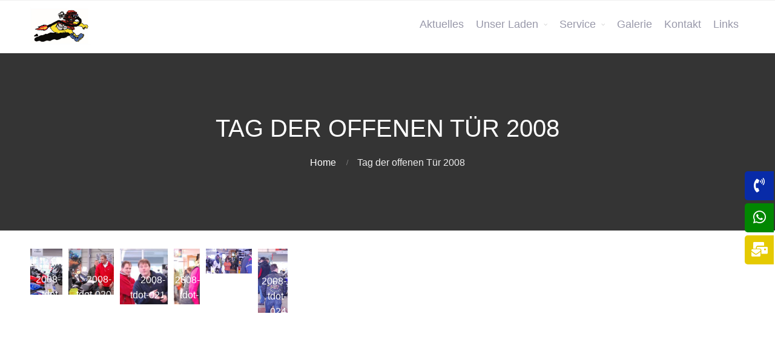

--- FILE ---
content_type: text/html; charset=UTF-8
request_url: https://www.motorradhohls.de/portfolio-item/tag-der-offenen-tuer-2008/
body_size: 24912
content:
<!DOCTYPE html>
<html lang="de">
<head>
	<title>Tag der offenen Tür 2008 &#8211; Motor Service Hohls</title>
<meta name='robots' content='max-image-preview:large' />
<link rel='dns-prefetch' href='//www.motorradhohls.de' />
<link rel='dns-prefetch' href='//s.w.org' />
<link rel="alternate" type="application/rss+xml" title="Motor Service Hohls &raquo; Feed" href="https://www.motorradhohls.de/feed/" />
<link rel="alternate" type="application/rss+xml" title="Motor Service Hohls &raquo; Kommentar-Feed" href="https://www.motorradhohls.de/comments/feed/" />
<script type="text/javascript">
window._wpemojiSettings = {"baseUrl":"https:\/\/s.w.org\/images\/core\/emoji\/14.0.0\/72x72\/","ext":".png","svgUrl":"https:\/\/s.w.org\/images\/core\/emoji\/14.0.0\/svg\/","svgExt":".svg","source":{"concatemoji":"https:\/\/www.motorradhohls.de\/wp-includes\/js\/wp-emoji-release.min.js?ver=6.0.11"}};
/*! This file is auto-generated */
!function(e,a,t){var n,r,o,i=a.createElement("canvas"),p=i.getContext&&i.getContext("2d");function s(e,t){var a=String.fromCharCode,e=(p.clearRect(0,0,i.width,i.height),p.fillText(a.apply(this,e),0,0),i.toDataURL());return p.clearRect(0,0,i.width,i.height),p.fillText(a.apply(this,t),0,0),e===i.toDataURL()}function c(e){var t=a.createElement("script");t.src=e,t.defer=t.type="text/javascript",a.getElementsByTagName("head")[0].appendChild(t)}for(o=Array("flag","emoji"),t.supports={everything:!0,everythingExceptFlag:!0},r=0;r<o.length;r++)t.supports[o[r]]=function(e){if(!p||!p.fillText)return!1;switch(p.textBaseline="top",p.font="600 32px Arial",e){case"flag":return s([127987,65039,8205,9895,65039],[127987,65039,8203,9895,65039])?!1:!s([55356,56826,55356,56819],[55356,56826,8203,55356,56819])&&!s([55356,57332,56128,56423,56128,56418,56128,56421,56128,56430,56128,56423,56128,56447],[55356,57332,8203,56128,56423,8203,56128,56418,8203,56128,56421,8203,56128,56430,8203,56128,56423,8203,56128,56447]);case"emoji":return!s([129777,127995,8205,129778,127999],[129777,127995,8203,129778,127999])}return!1}(o[r]),t.supports.everything=t.supports.everything&&t.supports[o[r]],"flag"!==o[r]&&(t.supports.everythingExceptFlag=t.supports.everythingExceptFlag&&t.supports[o[r]]);t.supports.everythingExceptFlag=t.supports.everythingExceptFlag&&!t.supports.flag,t.DOMReady=!1,t.readyCallback=function(){t.DOMReady=!0},t.supports.everything||(n=function(){t.readyCallback()},a.addEventListener?(a.addEventListener("DOMContentLoaded",n,!1),e.addEventListener("load",n,!1)):(e.attachEvent("onload",n),a.attachEvent("onreadystatechange",function(){"complete"===a.readyState&&t.readyCallback()})),(e=t.source||{}).concatemoji?c(e.concatemoji):e.wpemoji&&e.twemoji&&(c(e.twemoji),c(e.wpemoji)))}(window,document,window._wpemojiSettings);
</script>
<style type="text/css">
img.wp-smiley,
img.emoji {
	display: inline !important;
	border: none !important;
	box-shadow: none !important;
	height: 1em !important;
	width: 1em !important;
	margin: 0 0.07em !important;
	vertical-align: -0.1em !important;
	background: none !important;
	padding: 0 !important;
}
</style>
	<link rel='stylesheet' id='sbi_styles-css'  href='https://www.motorradhohls.de/wp-content/plugins/instagram-feed/css/sbi-styles.min.css?ver=6.1' type='text/css' media='all' />
<link rel='stylesheet' id='wp-block-library-css'  href='https://www.motorradhohls.de/wp-includes/css/dist/block-library/style.min.css?ver=6.0.11' type='text/css' media='all' />
<style id='global-styles-inline-css' type='text/css'>
body{--wp--preset--color--black: #000000;--wp--preset--color--cyan-bluish-gray: #abb8c3;--wp--preset--color--white: #ffffff;--wp--preset--color--pale-pink: #f78da7;--wp--preset--color--vivid-red: #cf2e2e;--wp--preset--color--luminous-vivid-orange: #ff6900;--wp--preset--color--luminous-vivid-amber: #fcb900;--wp--preset--color--light-green-cyan: #7bdcb5;--wp--preset--color--vivid-green-cyan: #00d084;--wp--preset--color--pale-cyan-blue: #8ed1fc;--wp--preset--color--vivid-cyan-blue: #0693e3;--wp--preset--color--vivid-purple: #9b51e0;--wp--preset--gradient--vivid-cyan-blue-to-vivid-purple: linear-gradient(135deg,rgba(6,147,227,1) 0%,rgb(155,81,224) 100%);--wp--preset--gradient--light-green-cyan-to-vivid-green-cyan: linear-gradient(135deg,rgb(122,220,180) 0%,rgb(0,208,130) 100%);--wp--preset--gradient--luminous-vivid-amber-to-luminous-vivid-orange: linear-gradient(135deg,rgba(252,185,0,1) 0%,rgba(255,105,0,1) 100%);--wp--preset--gradient--luminous-vivid-orange-to-vivid-red: linear-gradient(135deg,rgba(255,105,0,1) 0%,rgb(207,46,46) 100%);--wp--preset--gradient--very-light-gray-to-cyan-bluish-gray: linear-gradient(135deg,rgb(238,238,238) 0%,rgb(169,184,195) 100%);--wp--preset--gradient--cool-to-warm-spectrum: linear-gradient(135deg,rgb(74,234,220) 0%,rgb(151,120,209) 20%,rgb(207,42,186) 40%,rgb(238,44,130) 60%,rgb(251,105,98) 80%,rgb(254,248,76) 100%);--wp--preset--gradient--blush-light-purple: linear-gradient(135deg,rgb(255,206,236) 0%,rgb(152,150,240) 100%);--wp--preset--gradient--blush-bordeaux: linear-gradient(135deg,rgb(254,205,165) 0%,rgb(254,45,45) 50%,rgb(107,0,62) 100%);--wp--preset--gradient--luminous-dusk: linear-gradient(135deg,rgb(255,203,112) 0%,rgb(199,81,192) 50%,rgb(65,88,208) 100%);--wp--preset--gradient--pale-ocean: linear-gradient(135deg,rgb(255,245,203) 0%,rgb(182,227,212) 50%,rgb(51,167,181) 100%);--wp--preset--gradient--electric-grass: linear-gradient(135deg,rgb(202,248,128) 0%,rgb(113,206,126) 100%);--wp--preset--gradient--midnight: linear-gradient(135deg,rgb(2,3,129) 0%,rgb(40,116,252) 100%);--wp--preset--duotone--dark-grayscale: url('#wp-duotone-dark-grayscale');--wp--preset--duotone--grayscale: url('#wp-duotone-grayscale');--wp--preset--duotone--purple-yellow: url('#wp-duotone-purple-yellow');--wp--preset--duotone--blue-red: url('#wp-duotone-blue-red');--wp--preset--duotone--midnight: url('#wp-duotone-midnight');--wp--preset--duotone--magenta-yellow: url('#wp-duotone-magenta-yellow');--wp--preset--duotone--purple-green: url('#wp-duotone-purple-green');--wp--preset--duotone--blue-orange: url('#wp-duotone-blue-orange');--wp--preset--font-size--small: 13px;--wp--preset--font-size--medium: 20px;--wp--preset--font-size--large: 36px;--wp--preset--font-size--x-large: 42px;}.has-black-color{color: var(--wp--preset--color--black) !important;}.has-cyan-bluish-gray-color{color: var(--wp--preset--color--cyan-bluish-gray) !important;}.has-white-color{color: var(--wp--preset--color--white) !important;}.has-pale-pink-color{color: var(--wp--preset--color--pale-pink) !important;}.has-vivid-red-color{color: var(--wp--preset--color--vivid-red) !important;}.has-luminous-vivid-orange-color{color: var(--wp--preset--color--luminous-vivid-orange) !important;}.has-luminous-vivid-amber-color{color: var(--wp--preset--color--luminous-vivid-amber) !important;}.has-light-green-cyan-color{color: var(--wp--preset--color--light-green-cyan) !important;}.has-vivid-green-cyan-color{color: var(--wp--preset--color--vivid-green-cyan) !important;}.has-pale-cyan-blue-color{color: var(--wp--preset--color--pale-cyan-blue) !important;}.has-vivid-cyan-blue-color{color: var(--wp--preset--color--vivid-cyan-blue) !important;}.has-vivid-purple-color{color: var(--wp--preset--color--vivid-purple) !important;}.has-black-background-color{background-color: var(--wp--preset--color--black) !important;}.has-cyan-bluish-gray-background-color{background-color: var(--wp--preset--color--cyan-bluish-gray) !important;}.has-white-background-color{background-color: var(--wp--preset--color--white) !important;}.has-pale-pink-background-color{background-color: var(--wp--preset--color--pale-pink) !important;}.has-vivid-red-background-color{background-color: var(--wp--preset--color--vivid-red) !important;}.has-luminous-vivid-orange-background-color{background-color: var(--wp--preset--color--luminous-vivid-orange) !important;}.has-luminous-vivid-amber-background-color{background-color: var(--wp--preset--color--luminous-vivid-amber) !important;}.has-light-green-cyan-background-color{background-color: var(--wp--preset--color--light-green-cyan) !important;}.has-vivid-green-cyan-background-color{background-color: var(--wp--preset--color--vivid-green-cyan) !important;}.has-pale-cyan-blue-background-color{background-color: var(--wp--preset--color--pale-cyan-blue) !important;}.has-vivid-cyan-blue-background-color{background-color: var(--wp--preset--color--vivid-cyan-blue) !important;}.has-vivid-purple-background-color{background-color: var(--wp--preset--color--vivid-purple) !important;}.has-black-border-color{border-color: var(--wp--preset--color--black) !important;}.has-cyan-bluish-gray-border-color{border-color: var(--wp--preset--color--cyan-bluish-gray) !important;}.has-white-border-color{border-color: var(--wp--preset--color--white) !important;}.has-pale-pink-border-color{border-color: var(--wp--preset--color--pale-pink) !important;}.has-vivid-red-border-color{border-color: var(--wp--preset--color--vivid-red) !important;}.has-luminous-vivid-orange-border-color{border-color: var(--wp--preset--color--luminous-vivid-orange) !important;}.has-luminous-vivid-amber-border-color{border-color: var(--wp--preset--color--luminous-vivid-amber) !important;}.has-light-green-cyan-border-color{border-color: var(--wp--preset--color--light-green-cyan) !important;}.has-vivid-green-cyan-border-color{border-color: var(--wp--preset--color--vivid-green-cyan) !important;}.has-pale-cyan-blue-border-color{border-color: var(--wp--preset--color--pale-cyan-blue) !important;}.has-vivid-cyan-blue-border-color{border-color: var(--wp--preset--color--vivid-cyan-blue) !important;}.has-vivid-purple-border-color{border-color: var(--wp--preset--color--vivid-purple) !important;}.has-vivid-cyan-blue-to-vivid-purple-gradient-background{background: var(--wp--preset--gradient--vivid-cyan-blue-to-vivid-purple) !important;}.has-light-green-cyan-to-vivid-green-cyan-gradient-background{background: var(--wp--preset--gradient--light-green-cyan-to-vivid-green-cyan) !important;}.has-luminous-vivid-amber-to-luminous-vivid-orange-gradient-background{background: var(--wp--preset--gradient--luminous-vivid-amber-to-luminous-vivid-orange) !important;}.has-luminous-vivid-orange-to-vivid-red-gradient-background{background: var(--wp--preset--gradient--luminous-vivid-orange-to-vivid-red) !important;}.has-very-light-gray-to-cyan-bluish-gray-gradient-background{background: var(--wp--preset--gradient--very-light-gray-to-cyan-bluish-gray) !important;}.has-cool-to-warm-spectrum-gradient-background{background: var(--wp--preset--gradient--cool-to-warm-spectrum) !important;}.has-blush-light-purple-gradient-background{background: var(--wp--preset--gradient--blush-light-purple) !important;}.has-blush-bordeaux-gradient-background{background: var(--wp--preset--gradient--blush-bordeaux) !important;}.has-luminous-dusk-gradient-background{background: var(--wp--preset--gradient--luminous-dusk) !important;}.has-pale-ocean-gradient-background{background: var(--wp--preset--gradient--pale-ocean) !important;}.has-electric-grass-gradient-background{background: var(--wp--preset--gradient--electric-grass) !important;}.has-midnight-gradient-background{background: var(--wp--preset--gradient--midnight) !important;}.has-small-font-size{font-size: var(--wp--preset--font-size--small) !important;}.has-medium-font-size{font-size: var(--wp--preset--font-size--medium) !important;}.has-large-font-size{font-size: var(--wp--preset--font-size--large) !important;}.has-x-large-font-size{font-size: var(--wp--preset--font-size--x-large) !important;}
</style>
<link rel='stylesheet' id='fontawesome-css'  href='https://www.motorradhohls.de/wp-content/plugins/cpo-companion/assets/css/fontawesome.css?ver=6.0.11' type='text/css' media='all' />
<link rel='stylesheet' id='cpo-companion-style-css'  href='https://www.motorradhohls.de/wp-content/plugins/cpo-companion/assets/css/style.css?ver=6.0.11' type='text/css' media='all' />
<link rel='stylesheet' id='mobileframe_style-css'  href='https://www.motorradhohls.de/wp-content/plugins/framework-mobilede/style/mobileframe.css?ver=6.0.11' type='text/css' media='all' />
<link rel='stylesheet' id='iw-defaults-css'  href='https://www.motorradhohls.de/wp-content/plugins/widgets-for-siteorigin/inc/../css/defaults.css?ver=1.4.7' type='text/css' media='all' />
<link rel='stylesheet' id='cpotheme-base-css'  href='https://www.motorradhohls.de/wp-content/themes/allegiant/core/css/base.css?ver=6.0.11' type='text/css' media='all' />
<link rel='stylesheet' id='cpotheme-main-css'  href='https://www.motorradhohls.de/wp-content/themes/allegiant/style.css?ver=6.0.11' type='text/css' media='all' />
<script type='text/javascript' src='https://www.motorradhohls.de/wp-includes/js/jquery/jquery.min.js?ver=3.6.0' id='jquery-core-js'></script>
<script type='text/javascript' src='https://www.motorradhohls.de/wp-includes/js/jquery/jquery-migrate.min.js?ver=3.3.2' id='jquery-migrate-js'></script>
<script type='text/javascript' src='https://www.motorradhohls.de/wp-content/themes/allegiant/core/scripts/html5-min.js?ver=6.0.11' id='cpotheme_html5-js'></script>
<link rel="https://api.w.org/" href="https://www.motorradhohls.de/wp-json/" /><link rel="EditURI" type="application/rsd+xml" title="RSD" href="https://www.motorradhohls.de/xmlrpc.php?rsd" />
<link rel="wlwmanifest" type="application/wlwmanifest+xml" href="https://www.motorradhohls.de/wp-includes/wlwmanifest.xml" /> 
<meta name="generator" content="WordPress 6.0.11" />
<link rel="canonical" href="https://www.motorradhohls.de/portfolio-item/tag-der-offenen-tuer-2008/" />
<link rel='shortlink' href='https://www.motorradhohls.de/?p=6039' />
<link rel="alternate" type="application/json+oembed" href="https://www.motorradhohls.de/wp-json/oembed/1.0/embed?url=https%3A%2F%2Fwww.motorradhohls.de%2Fportfolio-item%2Ftag-der-offenen-tuer-2008%2F" />
<link rel="alternate" type="text/xml+oembed" href="https://www.motorradhohls.de/wp-json/oembed/1.0/embed?url=https%3A%2F%2Fwww.motorradhohls.de%2Fportfolio-item%2Ftag-der-offenen-tuer-2008%2F&#038;format=xml" />
<!-- AN v7.0.2 -->
<meta name="viewport" content="width=device-width, initial-scale=1.0, maximum-scale=1.0, user-scalable=0"/>
<link rel="pingback" href="https://www.motorradhohls.de/xmlrpc.php"/>
<meta charset="UTF-8"/>
<style type="text/css" id="custom-background-css">
body.custom-background { background-color: #565656; background-image: url("https://www.peugeot-hohls.de/wp-content/uploads/2018/12/2018-12-05_hohls_internetseite-bg-2.jpg"); background-position: center top; background-size: cover; background-repeat: no-repeat; background-attachment: fixed; }
</style>
			<style type="text/css" id="wp-custom-css">
			.slide-caption {

	background: rgba(255, 255, 255, .6);
padding: 2em !important;
color: black;

}
.slide-title {
	color: black;
}
.feature-icon {
	display: none;
}
.slide-content {
	padding: 4em;
}

.cl-flipbox-front-h {
	background-color: rgba(255, 255, 255, .5);
	padding: 1em 0 0.1em;
}
.cl-flipbox-front-title {
	color: black !important;
}
.gs-logo-container {
	width: 100% !important;
}
.gs_logo_single {
    -webkit-filter: grayscale(100%); /* Safari 6.0 - 9.0 */
    filter: grayscale(100%);
padding: 2em;
}

.ctsc-button {
	background: transparent !important;
	border: 2px solid #EE1B23 !important;
	color: #EE1B23 !important;
}
.hohls-title {
	font-size: 2.5em;
	color: gray;
	font-weight: bold;
	margin-left: 1em;
}
@media (max-width: 767px) {
.hidden-xs {
display: none !important;
}
}
.wp-post-image {
	display:none;
}
.panel-widget-style-for-4118-3-0-0 {
    background-color: rgba(255, 255, 255, 0.7) !important;
		</style>
		</head>

<body class="cpo_portfolio-template-default single single-cpo_portfolio postid-6039 custom-background cbc-page  sidebar-none">
	<svg xmlns="http://www.w3.org/2000/svg" viewBox="0 0 0 0" width="0" height="0" focusable="false" role="none" style="visibility: hidden; position: absolute; left: -9999px; overflow: hidden;" ><defs><filter id="wp-duotone-dark-grayscale"><feColorMatrix color-interpolation-filters="sRGB" type="matrix" values=" .299 .587 .114 0 0 .299 .587 .114 0 0 .299 .587 .114 0 0 .299 .587 .114 0 0 " /><feComponentTransfer color-interpolation-filters="sRGB" ><feFuncR type="table" tableValues="0 0.49803921568627" /><feFuncG type="table" tableValues="0 0.49803921568627" /><feFuncB type="table" tableValues="0 0.49803921568627" /><feFuncA type="table" tableValues="1 1" /></feComponentTransfer><feComposite in2="SourceGraphic" operator="in" /></filter></defs></svg><svg xmlns="http://www.w3.org/2000/svg" viewBox="0 0 0 0" width="0" height="0" focusable="false" role="none" style="visibility: hidden; position: absolute; left: -9999px; overflow: hidden;" ><defs><filter id="wp-duotone-grayscale"><feColorMatrix color-interpolation-filters="sRGB" type="matrix" values=" .299 .587 .114 0 0 .299 .587 .114 0 0 .299 .587 .114 0 0 .299 .587 .114 0 0 " /><feComponentTransfer color-interpolation-filters="sRGB" ><feFuncR type="table" tableValues="0 1" /><feFuncG type="table" tableValues="0 1" /><feFuncB type="table" tableValues="0 1" /><feFuncA type="table" tableValues="1 1" /></feComponentTransfer><feComposite in2="SourceGraphic" operator="in" /></filter></defs></svg><svg xmlns="http://www.w3.org/2000/svg" viewBox="0 0 0 0" width="0" height="0" focusable="false" role="none" style="visibility: hidden; position: absolute; left: -9999px; overflow: hidden;" ><defs><filter id="wp-duotone-purple-yellow"><feColorMatrix color-interpolation-filters="sRGB" type="matrix" values=" .299 .587 .114 0 0 .299 .587 .114 0 0 .299 .587 .114 0 0 .299 .587 .114 0 0 " /><feComponentTransfer color-interpolation-filters="sRGB" ><feFuncR type="table" tableValues="0.54901960784314 0.98823529411765" /><feFuncG type="table" tableValues="0 1" /><feFuncB type="table" tableValues="0.71764705882353 0.25490196078431" /><feFuncA type="table" tableValues="1 1" /></feComponentTransfer><feComposite in2="SourceGraphic" operator="in" /></filter></defs></svg><svg xmlns="http://www.w3.org/2000/svg" viewBox="0 0 0 0" width="0" height="0" focusable="false" role="none" style="visibility: hidden; position: absolute; left: -9999px; overflow: hidden;" ><defs><filter id="wp-duotone-blue-red"><feColorMatrix color-interpolation-filters="sRGB" type="matrix" values=" .299 .587 .114 0 0 .299 .587 .114 0 0 .299 .587 .114 0 0 .299 .587 .114 0 0 " /><feComponentTransfer color-interpolation-filters="sRGB" ><feFuncR type="table" tableValues="0 1" /><feFuncG type="table" tableValues="0 0.27843137254902" /><feFuncB type="table" tableValues="0.5921568627451 0.27843137254902" /><feFuncA type="table" tableValues="1 1" /></feComponentTransfer><feComposite in2="SourceGraphic" operator="in" /></filter></defs></svg><svg xmlns="http://www.w3.org/2000/svg" viewBox="0 0 0 0" width="0" height="0" focusable="false" role="none" style="visibility: hidden; position: absolute; left: -9999px; overflow: hidden;" ><defs><filter id="wp-duotone-midnight"><feColorMatrix color-interpolation-filters="sRGB" type="matrix" values=" .299 .587 .114 0 0 .299 .587 .114 0 0 .299 .587 .114 0 0 .299 .587 .114 0 0 " /><feComponentTransfer color-interpolation-filters="sRGB" ><feFuncR type="table" tableValues="0 0" /><feFuncG type="table" tableValues="0 0.64705882352941" /><feFuncB type="table" tableValues="0 1" /><feFuncA type="table" tableValues="1 1" /></feComponentTransfer><feComposite in2="SourceGraphic" operator="in" /></filter></defs></svg><svg xmlns="http://www.w3.org/2000/svg" viewBox="0 0 0 0" width="0" height="0" focusable="false" role="none" style="visibility: hidden; position: absolute; left: -9999px; overflow: hidden;" ><defs><filter id="wp-duotone-magenta-yellow"><feColorMatrix color-interpolation-filters="sRGB" type="matrix" values=" .299 .587 .114 0 0 .299 .587 .114 0 0 .299 .587 .114 0 0 .299 .587 .114 0 0 " /><feComponentTransfer color-interpolation-filters="sRGB" ><feFuncR type="table" tableValues="0.78039215686275 1" /><feFuncG type="table" tableValues="0 0.94901960784314" /><feFuncB type="table" tableValues="0.35294117647059 0.47058823529412" /><feFuncA type="table" tableValues="1 1" /></feComponentTransfer><feComposite in2="SourceGraphic" operator="in" /></filter></defs></svg><svg xmlns="http://www.w3.org/2000/svg" viewBox="0 0 0 0" width="0" height="0" focusable="false" role="none" style="visibility: hidden; position: absolute; left: -9999px; overflow: hidden;" ><defs><filter id="wp-duotone-purple-green"><feColorMatrix color-interpolation-filters="sRGB" type="matrix" values=" .299 .587 .114 0 0 .299 .587 .114 0 0 .299 .587 .114 0 0 .299 .587 .114 0 0 " /><feComponentTransfer color-interpolation-filters="sRGB" ><feFuncR type="table" tableValues="0.65098039215686 0.40392156862745" /><feFuncG type="table" tableValues="0 1" /><feFuncB type="table" tableValues="0.44705882352941 0.4" /><feFuncA type="table" tableValues="1 1" /></feComponentTransfer><feComposite in2="SourceGraphic" operator="in" /></filter></defs></svg><svg xmlns="http://www.w3.org/2000/svg" viewBox="0 0 0 0" width="0" height="0" focusable="false" role="none" style="visibility: hidden; position: absolute; left: -9999px; overflow: hidden;" ><defs><filter id="wp-duotone-blue-orange"><feColorMatrix color-interpolation-filters="sRGB" type="matrix" values=" .299 .587 .114 0 0 .299 .587 .114 0 0 .299 .587 .114 0 0 .299 .587 .114 0 0 " /><feComponentTransfer color-interpolation-filters="sRGB" ><feFuncR type="table" tableValues="0.098039215686275 1" /><feFuncG type="table" tableValues="0 0.66274509803922" /><feFuncB type="table" tableValues="0.84705882352941 0.41960784313725" /><feFuncA type="table" tableValues="1 1" /></feComponentTransfer><feComposite in2="SourceGraphic" operator="in" /></filter></defs></svg>	<div class="outer" id="top">
				<div class="wrapper">
			<div id="topbar" class="topbar">
				<div class="container">
										<div class="clear"></div>
				</div>
			</div>
			<header id="header" class="header">
				<div class="container">
					<div id="logo" class="logo"><a class="site-logo" href="https://www.motorradhohls.de"><img src="https://www.motorradhohls.de/wp-content/uploads/2018/12/logo-hohls.jpg" alt="Motor Service Hohls" style="width:100px;"/></a><span class="title site-title hidden"><a href="https://www.motorradhohls.de">Motor Service Hohls</a></span></div><button id="menu-mobile-open" class=" menu-mobile-open menu-mobile-toggle"></button><ul id="menu-main" class="menu-main"><li id="menu-item-3538" class="menu-item menu-item-type-custom menu-item-object-custom menu-item-3538"><a href="http://www.peugeot-hohls.de">Aktuelles</a></li>
<li id="menu-item-3683" class="menu-item menu-item-type-post_type menu-item-object-page menu-item-has-children menu-item-3683"><a href="https://www.motorradhohls.de/unser-laden/">Unser Laden</a>
<ul class="sub-menu">
	<li id="menu-item-4025" class="menu-item menu-item-type-post_type menu-item-object-page menu-item-4025"><a href="https://www.motorradhohls.de/atv/">ATV</a></li>
	<li id="menu-item-4022" class="menu-item menu-item-type-post_type menu-item-object-page menu-item-4022"><a href="https://www.motorradhohls.de/gebrauchte/">Gebrauchte</a></li>
	<li id="menu-item-6062" class="menu-item menu-item-type-post_type menu-item-object-page menu-item-6062"><a href="https://www.motorradhohls.de/schnaeppchen/">Schnäppchen Ecke</a></li>
	<li id="menu-item-4077" class="menu-item menu-item-type-post_type menu-item-object-page menu-item-4077"><a href="https://www.motorradhohls.de/zubehoer/">Zubehör</a></li>
	<li id="menu-item-4308" class="menu-item menu-item-type-post_type menu-item-object-page menu-item-4308"><a href="https://www.motorradhohls.de/ebay/">Ebay Shop</a></li>
</ul>
</li>
<li id="menu-item-3547" class="menu-item menu-item-type-post_type menu-item-object-page menu-item-has-children menu-item-3547"><a href="https://www.motorradhohls.de/services/">Service</a>
<ul class="sub-menu">
	<li id="menu-item-8440" class="menu-item menu-item-type-post_type menu-item-object-page menu-item-8440"><a href="https://www.motorradhohls.de/services/">Finanzierungen / Werkstattleistungen</a></li>
	<li id="menu-item-3571" class="menu-item menu-item-type-post_type menu-item-object-page menu-item-3571"><a href="https://www.motorradhohls.de/finanzierung/">Finanzierung</a></li>
</ul>
</li>
<li id="menu-item-3548" class="menu-item menu-item-type-post_type menu-item-object-page menu-item-3548"><a href="https://www.motorradhohls.de/galerie/">Galerie</a></li>
<li id="menu-item-3651" class="menu-item menu-item-type-post_type menu-item-object-page menu-item-3651"><a href="https://www.motorradhohls.de/kontakt/">Kontakt</a></li>
<li id="menu-item-4024" class="menu-item menu-item-type-post_type menu-item-object-page menu-item-4024"><a href="https://www.motorradhohls.de/links/">Links</a></li>
</ul>					<div class='clear'></div>
				</div>
			</header>
			<button id="menu-mobile-close" class="menu-mobile-close menu-mobile-toggle"></button><ul id="menu-mobile" class="menu-mobile"><li id="menu-item-3538" class="menu-item menu-item-type-custom menu-item-object-custom"><a href="http://www.peugeot-hohls.de"><span class="menu-link"><span class="menu-title">Aktuelles</span></span></a></li>
<li id="menu-item-3683" class="menu-item menu-item-type-post_type menu-item-object-page menu-item-has-children has_children has-children"><a href="https://www.motorradhohls.de/unser-laden/"><span class="menu-link"><span class="menu-title">Unser Laden</span></span></a>
<ul class="sub-menu">
	<li id="menu-item-4025" class="menu-item menu-item-type-post_type menu-item-object-page"><a href="https://www.motorradhohls.de/atv/"><span class="menu-link"><span class="menu-title">ATV</span></span></a></li>
	<li id="menu-item-4022" class="menu-item menu-item-type-post_type menu-item-object-page"><a href="https://www.motorradhohls.de/gebrauchte/"><span class="menu-link"><span class="menu-title">Gebrauchte</span></span></a></li>
	<li id="menu-item-6062" class="menu-item menu-item-type-post_type menu-item-object-page"><a href="https://www.motorradhohls.de/schnaeppchen/"><span class="menu-link"><span class="menu-title">Schnäppchen Ecke</span></span></a></li>
	<li id="menu-item-4077" class="menu-item menu-item-type-post_type menu-item-object-page"><a href="https://www.motorradhohls.de/zubehoer/"><span class="menu-link"><span class="menu-title">Zubehör</span></span></a></li>
	<li id="menu-item-4308" class="menu-item menu-item-type-post_type menu-item-object-page"><a href="https://www.motorradhohls.de/ebay/"><span class="menu-link"><span class="menu-title">Ebay Shop</span></span></a></li>
</ul>
</li>
<li id="menu-item-3547" class="menu-item menu-item-type-post_type menu-item-object-page menu-item-has-children has_children has-children"><a href="https://www.motorradhohls.de/services/"><span class="menu-link"><span class="menu-title">Service</span></span></a>
<ul class="sub-menu">
	<li id="menu-item-8440" class="menu-item menu-item-type-post_type menu-item-object-page"><a href="https://www.motorradhohls.de/services/"><span class="menu-link"><span class="menu-title">Finanzierungen / Werkstattleistungen</span></span></a></li>
	<li id="menu-item-3571" class="menu-item menu-item-type-post_type menu-item-object-page"><a href="https://www.motorradhohls.de/finanzierung/"><span class="menu-link"><span class="menu-title">Finanzierung</span></span></a></li>
</ul>
</li>
<li id="menu-item-3548" class="menu-item menu-item-type-post_type menu-item-object-page"><a href="https://www.motorradhohls.de/galerie/"><span class="menu-link"><span class="menu-title">Galerie</span></span></a></li>
<li id="menu-item-3651" class="menu-item menu-item-type-post_type menu-item-object-page"><a href="https://www.motorradhohls.de/kontakt/"><span class="menu-link"><span class="menu-title">Kontakt</span></span></a></li>
<li id="menu-item-4024" class="menu-item menu-item-type-post_type menu-item-object-page"><a href="https://www.motorradhohls.de/links/"><span class="menu-link"><span class="menu-title">Links</span></span></a></li>
</ul>			<div class="clear"></div>



<section id="pagetitle" class="pagetitle dark" >
	<div class="container">
		<h1 class="pagetitle-title heading">Tag der offenen Tür 2008</h1><div id="breadcrumb" class="breadcrumb"><a class="breadcrumb-link" href="https://www.motorradhohls.de">Home</a><span class='breadcrumb-separator'></span><span class='breadcrumb-title'>Tag der offenen Tür 2008</span>
</div>	</div>
</section>


<div id="main" class="main">
	<div class="container">
		<img width="640" height="428" src="https://www.motorradhohls.de/wp-content/uploads/2018/12/2008-tdot-076.jpg" class="single-image wp-post-image" alt="" loading="lazy" srcset="https://www.motorradhohls.de/wp-content/uploads/2018/12/2008-tdot-076.jpg 640w, https://www.motorradhohls.de/wp-content/uploads/2018/12/2008-tdot-076-300x201.jpg 300w, https://www.motorradhohls.de/wp-content/uploads/2018/12/2008-tdot-076-600x400.jpg 600w, https://www.motorradhohls.de/wp-content/uploads/2018/12/2008-tdot-076-272x182.jpg 272w" sizes="(max-width: 640px) 100vw, 640px" />		<section id="content" class="content">
													<div id="post-6039" class="post-6039 cpo_portfolio type-cpo_portfolio status-publish has-post-thumbnail hentry cpo_portfolio_category-alle cpo_portfolio_category-tag-der-offenen-tuer post-has-thumbnail">
				<div class="page-content">
					<style>#jtg-8 .modula-item .jtg-social a, .lightbox-socials.jtg-social a{ color: #ffffff }#jtg-8 .modula-item .jtg-social svg, .lightbox-socials.jtg-social svg { height: 16px; width: 16px }#jtg-8 .modula-item .jtg-social a:not(:last-child), .lightbox-socials.jtg-social a:not(:last-child) { margin-right: 10px }#jtg-8 .modula-item .figc {color:#ffffff;}#jtg-8 .modula-item .figc .jtg-title {  font-size: 16px; }#jtg-8 .modula-item .modula-item-content { transform: scale(1) }#jtg-8 { width:100%;}#jtg-8 .modula-items{height:1500px;}@media screen and (max-width: 992px) {#jtg-8 .modula-items{height:1500px;}}@media screen and (max-width: 768px) {#jtg-8 .modula-items{height:1500px;}}#jtg-8 .modula-items .figc p.description { font-size:14px; }#jtg-8 .modula-items .figc p.description { color:#ffffff;}#jtg-8.modula-gallery .modula-item > a, #jtg-8.modula-gallery .modula-item, #jtg-8.modula-gallery .modula-item-content > a:not(.modula-no-follow) { cursor:magnifying-glass; } #jtg-8.modula-gallery .modula-item-content .modula-no-follow { cursor: default; } #jtg-8 .item { background-color:#000000; }#jtg-8 .item:hover img { opacity: 0.5; }#jtg-8 .item { transform: scale(1) translate(0px,0px) rotate(0deg); }@media screen and (max-width:480px){#jtg-8 .modula-item .figc .jtg-title {  font-size: 12px; }#jtg-8 .modula-items .figc p.description { color:#ffffff;font-size:10px; }}</style>
<!-- Gallery Container -->
<div  id="jtg-8" class="modula modula-gallery modula-creative-gallery" data-config="{&quot;height&quot;:1500,&quot;tabletHeight&quot;:1500,&quot;mobileHeight&quot;:1500,&quot;desktopHeight&quot;:1500,&quot;enableTwitter&quot;:true,&quot;enableWhatsapp&quot;:false,&quot;enableFacebook&quot;:true,&quot;enablePinterest&quot;:true,&quot;enableLinkedin&quot;:false,&quot;enableEmail&quot;:false,&quot;randomFactor&quot;:0.5,&quot;type&quot;:&quot;creative-gallery&quot;,&quot;columns&quot;:12,&quot;gutter&quot;:10,&quot;mobileGutter&quot;:10,&quot;tabletGutter&quot;:10,&quot;desktopGutter&quot;:10,&quot;enableResponsive&quot;:0,&quot;tabletColumns&quot;:2,&quot;mobileColumns&quot;:1,&quot;lazyLoad&quot;:1,&quot;lightboxOpts&quot;:{&quot;loop&quot;:false,&quot;arrows&quot;:true,&quot;toolbar&quot;:true,&quot;keyboard&quot;:false,&quot;wheel&quot;:false,&quot;buttons&quot;:[&quot;close&quot;],&quot;hash&quot;:false,&quot;lang&quot;:&quot;en&quot;,&quot;touch&quot;:false,&quot;protect&quot;:false,&quot;i18n&quot;:{&quot;en&quot;:{&quot;CLOSE&quot;:&quot;Close&quot;,&quot;NEXT&quot;:&quot;Next&quot;,&quot;PREV&quot;:&quot;Previous&quot;,&quot;Error&quot;:&quot;The requested content cannot be loaded. Please try again later.&quot;,&quot;PLAY_START&quot;:&quot;Start slideshow&quot;,&quot;PLAY_STOP&quot;:&quot;Pause slideshow&quot;,&quot;FULL_SCREEN&quot;:&quot;Full screen&quot;,&quot;THUMBS&quot;:&quot;Thumbnails&quot;,&quot;DOWNLOAD&quot;:&quot;Download&quot;,&quot;SHARE&quot;:&quot;Share&quot;,&quot;ZOOM&quot;:&quot;Zoom&quot;}},&quot;clickSlide&quot;:false,&quot;clickOutside&quot;:false,&quot;dblclickContent&quot;:false,&quot;dblclickSlide&quot;:false,&quot;dblclickOutside&quot;:false,&quot;clickContent&quot;:false,&quot;baseTpl&quot;:&quot;&lt;div class=\&quot;modula-fancybox-container modula-lightbox-jtg-8\&quot; role=\&quot;dialog\&quot; tabindex=\&quot;-1\&quot;&gt;&lt;div class=\&quot;modula-fancybox-bg\&quot;&gt;&lt;\/div&gt;&lt;div class=\&quot;modula-fancybox-inner\&quot;&gt;&lt;div class=\&quot;modula-fancybox-infobar\&quot;&gt;&lt;span data-fancybox-index&gt;&lt;\/span&gt;&nbsp;\/&nbsp;&lt;span data-fancybox-count&gt;&lt;\/span&gt;&lt;\/div&gt;&lt;div class=\&quot;modula-fancybox-toolbar\&quot;&gt;{{buttons}}&lt;\/div&gt;&lt;div class=\&quot;modula-fancybox-navigation\&quot;&gt;{{arrows}}&lt;\/div&gt;&lt;div class=\&quot;modula-fancybox-stage\&quot;&gt;&lt;\/div&gt;&lt;div class=\&quot;modula-fancybox-caption\&quot;&gt;&lt;div class=\&quot;modula-fancybox-caption__body\&quot;&gt;&lt;\/div&gt;&lt;\/div&gt;&lt;\/div&gt;&lt;\/div&gt;&quot;},&quot;inView&quot;:false,&quot;email_subject&quot;:&quot;Check out this awesome image !!&quot;,&quot;email_message&quot;:&quot;Here is the link to the image : %%image_link%% and this is the link to the gallery : %%gallery_link%% &quot;,&quot;lightbox&quot;:&quot;fancybox&quot;,&quot;filterClick&quot;:&quot;F&quot;}">

	
	<!-- Items Container -->
	<div  class="modula-items">
		<div class="modula-item effect-pufrobo jtg-filter-" >
	<div class="modula-item-overlay"></div>

	<div class="modula-item-content">

				
					<a data-image-id="5403" href="https://www.motorradhohls.de/wp-content/uploads/2018/12/2008-tdot-019.jpg" rel="jtg-8" data-caption="" aria-label="Open image in lightbox" class="tile-inner modula-item-link"></a>
		
		<img class="pic wp-image-5403 lazyload"  data-valign="middle" data-halign="center" alt="" data-full="http://www.peugeot-hohls.de/wp-content/uploads/2018/12/2008-tdot-019.jpg" title="2008-tdot-019" width="300" height="201" data-src="https://www.motorradhohls.de/wp-content/uploads/2018/12/2008-tdot-019-300x201.jpg" data-caption="" data-source="modula" data-srcset="https://www.motorradhohls.de/wp-content/uploads/2018/12/2008-tdot-019-300x201.jpg 300w, https://www.motorradhohls.de/wp-content/uploads/2018/12/2008-tdot-019-600x400.jpg 600w, https://www.motorradhohls.de/wp-content/uploads/2018/12/2008-tdot-019-272x182.jpg 272w, https://www.motorradhohls.de/wp-content/uploads/2018/12/2008-tdot-019.jpg 640w" data-sizes="(max-width: 300px) 100vw, 300px" />
		<div class="figc no-description">
			<div class="figc-inner">
									<div class='jtg-title'>2008-tdot-019</div>
															</div>
		</div>

	</div>

</div><div class="modula-item effect-pufrobo jtg-filter-" >
	<div class="modula-item-overlay"></div>

	<div class="modula-item-content">

				
					<a data-image-id="5402" href="https://www.motorradhohls.de/wp-content/uploads/2018/12/2008-tdot-020.jpg" rel="jtg-8" data-caption="" aria-label="Open image in lightbox" class="tile-inner modula-item-link"></a>
		
		<img class="pic wp-image-5402 lazyload"  data-valign="middle" data-halign="center" alt="" data-full="http://www.peugeot-hohls.de/wp-content/uploads/2018/12/2008-tdot-020.jpg" title="2008-tdot-020" width="300" height="201" data-src="https://www.motorradhohls.de/wp-content/uploads/2018/12/2008-tdot-020-300x201.jpg" data-caption="" data-source="modula" data-srcset="https://www.motorradhohls.de/wp-content/uploads/2018/12/2008-tdot-020-300x201.jpg 300w, https://www.motorradhohls.de/wp-content/uploads/2018/12/2008-tdot-020-600x400.jpg 600w, https://www.motorradhohls.de/wp-content/uploads/2018/12/2008-tdot-020-272x182.jpg 272w, https://www.motorradhohls.de/wp-content/uploads/2018/12/2008-tdot-020.jpg 640w" data-sizes="(max-width: 300px) 100vw, 300px" />
		<div class="figc no-description">
			<div class="figc-inner">
									<div class='jtg-title'>2008-tdot-020</div>
															</div>
		</div>

	</div>

</div><div class="modula-item effect-pufrobo jtg-filter-" >
	<div class="modula-item-overlay"></div>

	<div class="modula-item-content">

				
					<a data-image-id="5401" href="https://www.motorradhohls.de/wp-content/uploads/2018/12/2008-tdot-021.jpg" rel="jtg-8" data-caption="" aria-label="Open image in lightbox" class="tile-inner modula-item-link"></a>
		
		<img class="pic wp-image-5401 lazyload"  data-valign="middle" data-halign="center" alt="" data-full="http://www.peugeot-hohls.de/wp-content/uploads/2018/12/2008-tdot-021.jpg" title="2008-tdot-021" width="300" height="201" data-src="https://www.motorradhohls.de/wp-content/uploads/2018/12/2008-tdot-021-300x201.jpg" data-caption="" data-source="modula" data-srcset="https://www.motorradhohls.de/wp-content/uploads/2018/12/2008-tdot-021-300x201.jpg 300w, https://www.motorradhohls.de/wp-content/uploads/2018/12/2008-tdot-021-600x400.jpg 600w, https://www.motorradhohls.de/wp-content/uploads/2018/12/2008-tdot-021-272x182.jpg 272w, https://www.motorradhohls.de/wp-content/uploads/2018/12/2008-tdot-021.jpg 640w" data-sizes="(max-width: 300px) 100vw, 300px" />
		<div class="figc no-description">
			<div class="figc-inner">
									<div class='jtg-title'>2008-tdot-021</div>
															</div>
		</div>

	</div>

</div><div class="modula-item effect-pufrobo jtg-filter-" >
	<div class="modula-item-overlay"></div>

	<div class="modula-item-content">

				
					<a data-image-id="5400" href="https://www.motorradhohls.de/wp-content/uploads/2018/12/2008-tdot-022.jpg" rel="jtg-8" data-caption="" aria-label="Open image in lightbox" class="tile-inner modula-item-link"></a>
		
		<img class="pic wp-image-5400 lazyload"  data-valign="middle" data-halign="center" alt="" data-full="http://www.peugeot-hohls.de/wp-content/uploads/2018/12/2008-tdot-022.jpg" title="2008-tdot-022" width="300" height="201" data-src="https://www.motorradhohls.de/wp-content/uploads/2018/12/2008-tdot-022-300x201.jpg" data-caption="" data-source="modula" data-srcset="https://www.motorradhohls.de/wp-content/uploads/2018/12/2008-tdot-022-300x201.jpg 300w, https://www.motorradhohls.de/wp-content/uploads/2018/12/2008-tdot-022-600x400.jpg 600w, https://www.motorradhohls.de/wp-content/uploads/2018/12/2008-tdot-022-272x182.jpg 272w, https://www.motorradhohls.de/wp-content/uploads/2018/12/2008-tdot-022.jpg 640w" data-sizes="(max-width: 300px) 100vw, 300px" />
		<div class="figc no-description">
			<div class="figc-inner">
									<div class='jtg-title'>2008-tdot-022</div>
															</div>
		</div>

	</div>

</div><div class="modula-item effect-pufrobo jtg-filter-" >
	<div class="modula-item-overlay"></div>

	<div class="modula-item-content">

				
					<a data-image-id="5399" href="https://www.motorradhohls.de/wp-content/uploads/2018/12/2008-tdot-023.jpg" rel="jtg-8" data-caption="" aria-label="Open image in lightbox" class="tile-inner modula-item-link"></a>
		
		<img class="pic wp-image-5399 lazyload"  data-valign="middle" data-halign="center" alt="" data-full="http://www.peugeot-hohls.de/wp-content/uploads/2018/12/2008-tdot-023.jpg" title="2008-tdot-023" width="300" height="201" data-src="https://www.motorradhohls.de/wp-content/uploads/2018/12/2008-tdot-023-300x201.jpg" data-caption="" data-source="modula" data-srcset="https://www.motorradhohls.de/wp-content/uploads/2018/12/2008-tdot-023-300x201.jpg 300w, https://www.motorradhohls.de/wp-content/uploads/2018/12/2008-tdot-023-600x400.jpg 600w, https://www.motorradhohls.de/wp-content/uploads/2018/12/2008-tdot-023-272x182.jpg 272w, https://www.motorradhohls.de/wp-content/uploads/2018/12/2008-tdot-023.jpg 640w" data-sizes="(max-width: 300px) 100vw, 300px" />
		<div class="figc no-description">
			<div class="figc-inner">
									<div class='jtg-title'>2008-tdot-023</div>
															</div>
		</div>

	</div>

</div><div class="modula-item effect-pufrobo jtg-filter-" >
	<div class="modula-item-overlay"></div>

	<div class="modula-item-content">

				
					<a data-image-id="5398" href="https://www.motorradhohls.de/wp-content/uploads/2018/12/2008-tdot-024.jpg" rel="jtg-8" data-caption="" aria-label="Open image in lightbox" class="tile-inner modula-item-link"></a>
		
		<img class="pic wp-image-5398 lazyload"  data-valign="middle" data-halign="center" alt="" data-full="http://www.peugeot-hohls.de/wp-content/uploads/2018/12/2008-tdot-024.jpg" title="2008-tdot-024" width="201" height="300" data-src="https://www.motorradhohls.de/wp-content/uploads/2018/12/2008-tdot-024-201x300.jpg" data-caption="" data-source="modula" data-srcset="https://www.motorradhohls.de/wp-content/uploads/2018/12/2008-tdot-024-201x300.jpg 201w, https://www.motorradhohls.de/wp-content/uploads/2018/12/2008-tdot-024.jpg 428w" data-sizes="(max-width: 201px) 100vw, 201px" />
		<div class="figc no-description">
			<div class="figc-inner">
									<div class='jtg-title'>2008-tdot-024</div>
															</div>
		</div>

	</div>

</div><div class="modula-item effect-pufrobo jtg-filter-" >
	<div class="modula-item-overlay"></div>

	<div class="modula-item-content">

				
					<a data-image-id="5397" href="https://www.motorradhohls.de/wp-content/uploads/2018/12/2008-tdot-025.jpg" rel="jtg-8" data-caption="" aria-label="Open image in lightbox" class="tile-inner modula-item-link"></a>
		
		<img class="pic wp-image-5397 lazyload"  data-valign="middle" data-halign="center" alt="" data-full="http://www.peugeot-hohls.de/wp-content/uploads/2018/12/2008-tdot-025.jpg" title="2008-tdot-025" width="300" height="201" data-src="https://www.motorradhohls.de/wp-content/uploads/2018/12/2008-tdot-025-300x201.jpg" data-caption="" data-source="modula" data-srcset="https://www.motorradhohls.de/wp-content/uploads/2018/12/2008-tdot-025-300x201.jpg 300w, https://www.motorradhohls.de/wp-content/uploads/2018/12/2008-tdot-025-600x400.jpg 600w, https://www.motorradhohls.de/wp-content/uploads/2018/12/2008-tdot-025-272x182.jpg 272w, https://www.motorradhohls.de/wp-content/uploads/2018/12/2008-tdot-025.jpg 640w" data-sizes="(max-width: 300px) 100vw, 300px" />
		<div class="figc no-description">
			<div class="figc-inner">
									<div class='jtg-title'>2008-tdot-025</div>
															</div>
		</div>

	</div>

</div><div class="modula-item effect-pufrobo jtg-filter-" >
	<div class="modula-item-overlay"></div>

	<div class="modula-item-content">

				
					<a data-image-id="5396" href="https://www.motorradhohls.de/wp-content/uploads/2018/12/2008-tdot-026.jpg" rel="jtg-8" data-caption="" aria-label="Open image in lightbox" class="tile-inner modula-item-link"></a>
		
		<img class="pic wp-image-5396 lazyload"  data-valign="middle" data-halign="center" alt="" data-full="http://www.peugeot-hohls.de/wp-content/uploads/2018/12/2008-tdot-026.jpg" title="2008-tdot-026" width="300" height="201" data-src="https://www.motorradhohls.de/wp-content/uploads/2018/12/2008-tdot-026-300x201.jpg" data-caption="" data-source="modula" data-srcset="https://www.motorradhohls.de/wp-content/uploads/2018/12/2008-tdot-026-300x201.jpg 300w, https://www.motorradhohls.de/wp-content/uploads/2018/12/2008-tdot-026-600x400.jpg 600w, https://www.motorradhohls.de/wp-content/uploads/2018/12/2008-tdot-026-272x182.jpg 272w, https://www.motorradhohls.de/wp-content/uploads/2018/12/2008-tdot-026.jpg 640w" data-sizes="(max-width: 300px) 100vw, 300px" />
		<div class="figc no-description">
			<div class="figc-inner">
									<div class='jtg-title'>2008-tdot-026</div>
															</div>
		</div>

	</div>

</div><div class="modula-item effect-pufrobo jtg-filter-" >
	<div class="modula-item-overlay"></div>

	<div class="modula-item-content">

				
					<a data-image-id="5395" href="https://www.motorradhohls.de/wp-content/uploads/2018/12/2008-tdot-027.jpg" rel="jtg-8" data-caption="" aria-label="Open image in lightbox" class="tile-inner modula-item-link"></a>
		
		<img class="pic wp-image-5395 lazyload"  data-valign="middle" data-halign="center" alt="" data-full="http://www.peugeot-hohls.de/wp-content/uploads/2018/12/2008-tdot-027.jpg" title="2008-tdot-027" width="300" height="201" data-src="https://www.motorradhohls.de/wp-content/uploads/2018/12/2008-tdot-027-300x201.jpg" data-caption="" data-source="modula" data-srcset="https://www.motorradhohls.de/wp-content/uploads/2018/12/2008-tdot-027-300x201.jpg 300w, https://www.motorradhohls.de/wp-content/uploads/2018/12/2008-tdot-027-600x400.jpg 600w, https://www.motorradhohls.de/wp-content/uploads/2018/12/2008-tdot-027-272x182.jpg 272w, https://www.motorradhohls.de/wp-content/uploads/2018/12/2008-tdot-027.jpg 640w" data-sizes="(max-width: 300px) 100vw, 300px" />
		<div class="figc no-description">
			<div class="figc-inner">
									<div class='jtg-title'>2008-tdot-027</div>
															</div>
		</div>

	</div>

</div><div class="modula-item effect-pufrobo jtg-filter-" >
	<div class="modula-item-overlay"></div>

	<div class="modula-item-content">

				
					<a data-image-id="5394" href="https://www.motorradhohls.de/wp-content/uploads/2018/12/2008-tdot-028.jpg" rel="jtg-8" data-caption="" aria-label="Open image in lightbox" class="tile-inner modula-item-link"></a>
		
		<img class="pic wp-image-5394 lazyload"  data-valign="middle" data-halign="center" alt="" data-full="http://www.peugeot-hohls.de/wp-content/uploads/2018/12/2008-tdot-028.jpg" title="2008-tdot-028" width="300" height="201" data-src="https://www.motorradhohls.de/wp-content/uploads/2018/12/2008-tdot-028-300x201.jpg" data-caption="" data-source="modula" data-srcset="https://www.motorradhohls.de/wp-content/uploads/2018/12/2008-tdot-028-300x201.jpg 300w, https://www.motorradhohls.de/wp-content/uploads/2018/12/2008-tdot-028-600x400.jpg 600w, https://www.motorradhohls.de/wp-content/uploads/2018/12/2008-tdot-028-272x182.jpg 272w, https://www.motorradhohls.de/wp-content/uploads/2018/12/2008-tdot-028.jpg 640w" data-sizes="(max-width: 300px) 100vw, 300px" />
		<div class="figc no-description">
			<div class="figc-inner">
									<div class='jtg-title'>2008-tdot-028</div>
															</div>
		</div>

	</div>

</div><div class="modula-item effect-pufrobo jtg-filter-" >
	<div class="modula-item-overlay"></div>

	<div class="modula-item-content">

				
					<a data-image-id="5393" href="https://www.motorradhohls.de/wp-content/uploads/2018/12/2008-tdot-029.jpg" rel="jtg-8" data-caption="" aria-label="Open image in lightbox" class="tile-inner modula-item-link"></a>
		
		<img class="pic wp-image-5393 lazyload"  data-valign="middle" data-halign="center" alt="" data-full="http://www.peugeot-hohls.de/wp-content/uploads/2018/12/2008-tdot-029.jpg" title="2008-tdot-029" width="201" height="300" data-src="https://www.motorradhohls.de/wp-content/uploads/2018/12/2008-tdot-029-201x300.jpg" data-caption="" data-source="modula" data-srcset="https://www.motorradhohls.de/wp-content/uploads/2018/12/2008-tdot-029-201x300.jpg 201w, https://www.motorradhohls.de/wp-content/uploads/2018/12/2008-tdot-029.jpg 428w" data-sizes="(max-width: 201px) 100vw, 201px" />
		<div class="figc no-description">
			<div class="figc-inner">
									<div class='jtg-title'>2008-tdot-029</div>
															</div>
		</div>

	</div>

</div><div class="modula-item effect-pufrobo jtg-filter-" >
	<div class="modula-item-overlay"></div>

	<div class="modula-item-content">

				
					<a data-image-id="5392" href="https://www.motorradhohls.de/wp-content/uploads/2018/12/2008-tdot-030.jpg" rel="jtg-8" data-caption="" aria-label="Open image in lightbox" class="tile-inner modula-item-link"></a>
		
		<img class="pic wp-image-5392 lazyload"  data-valign="middle" data-halign="center" alt="" data-full="http://www.peugeot-hohls.de/wp-content/uploads/2018/12/2008-tdot-030.jpg" title="2008-tdot-030" width="300" height="201" data-src="https://www.motorradhohls.de/wp-content/uploads/2018/12/2008-tdot-030-300x201.jpg" data-caption="" data-source="modula" data-srcset="https://www.motorradhohls.de/wp-content/uploads/2018/12/2008-tdot-030-300x201.jpg 300w, https://www.motorradhohls.de/wp-content/uploads/2018/12/2008-tdot-030-600x400.jpg 600w, https://www.motorradhohls.de/wp-content/uploads/2018/12/2008-tdot-030-272x182.jpg 272w, https://www.motorradhohls.de/wp-content/uploads/2018/12/2008-tdot-030.jpg 640w" data-sizes="(max-width: 300px) 100vw, 300px" />
		<div class="figc no-description">
			<div class="figc-inner">
									<div class='jtg-title'>2008-tdot-030</div>
															</div>
		</div>

	</div>

</div><div class="modula-item effect-pufrobo jtg-filter-" >
	<div class="modula-item-overlay"></div>

	<div class="modula-item-content">

				
					<a data-image-id="5391" href="https://www.motorradhohls.de/wp-content/uploads/2018/12/2008-tdot-031.jpg" rel="jtg-8" data-caption="" aria-label="Open image in lightbox" class="tile-inner modula-item-link"></a>
		
		<img class="pic wp-image-5391 lazyload"  data-valign="middle" data-halign="center" alt="" data-full="http://www.peugeot-hohls.de/wp-content/uploads/2018/12/2008-tdot-031.jpg" title="2008-tdot-031" width="300" height="201" data-src="https://www.motorradhohls.de/wp-content/uploads/2018/12/2008-tdot-031-300x201.jpg" data-caption="" data-source="modula" data-srcset="https://www.motorradhohls.de/wp-content/uploads/2018/12/2008-tdot-031-300x201.jpg 300w, https://www.motorradhohls.de/wp-content/uploads/2018/12/2008-tdot-031-600x400.jpg 600w, https://www.motorradhohls.de/wp-content/uploads/2018/12/2008-tdot-031-272x182.jpg 272w, https://www.motorradhohls.de/wp-content/uploads/2018/12/2008-tdot-031.jpg 640w" data-sizes="(max-width: 300px) 100vw, 300px" />
		<div class="figc no-description">
			<div class="figc-inner">
									<div class='jtg-title'>2008-tdot-031</div>
															</div>
		</div>

	</div>

</div><div class="modula-item effect-pufrobo jtg-filter-" >
	<div class="modula-item-overlay"></div>

	<div class="modula-item-content">

				
					<a data-image-id="5390" href="https://www.motorradhohls.de/wp-content/uploads/2018/12/2008-tdot-032.jpg" rel="jtg-8" data-caption="" aria-label="Open image in lightbox" class="tile-inner modula-item-link"></a>
		
		<img class="pic wp-image-5390 lazyload"  data-valign="middle" data-halign="center" alt="" data-full="http://www.peugeot-hohls.de/wp-content/uploads/2018/12/2008-tdot-032.jpg" title="2008-tdot-032" width="300" height="201" data-src="https://www.motorradhohls.de/wp-content/uploads/2018/12/2008-tdot-032-300x201.jpg" data-caption="" data-source="modula" data-srcset="https://www.motorradhohls.de/wp-content/uploads/2018/12/2008-tdot-032-300x201.jpg 300w, https://www.motorradhohls.de/wp-content/uploads/2018/12/2008-tdot-032-600x400.jpg 600w, https://www.motorradhohls.de/wp-content/uploads/2018/12/2008-tdot-032-272x182.jpg 272w, https://www.motorradhohls.de/wp-content/uploads/2018/12/2008-tdot-032.jpg 640w" data-sizes="(max-width: 300px) 100vw, 300px" />
		<div class="figc no-description">
			<div class="figc-inner">
									<div class='jtg-title'>2008-tdot-032</div>
															</div>
		</div>

	</div>

</div><div class="modula-item effect-pufrobo jtg-filter-" >
	<div class="modula-item-overlay"></div>

	<div class="modula-item-content">

				
					<a data-image-id="5389" href="https://www.motorradhohls.de/wp-content/uploads/2018/12/2008-tdot-033.jpg" rel="jtg-8" data-caption="" aria-label="Open image in lightbox" class="tile-inner modula-item-link"></a>
		
		<img class="pic wp-image-5389 lazyload"  data-valign="middle" data-halign="center" alt="" data-full="http://www.peugeot-hohls.de/wp-content/uploads/2018/12/2008-tdot-033.jpg" title="2008-tdot-033" width="300" height="201" data-src="https://www.motorradhohls.de/wp-content/uploads/2018/12/2008-tdot-033-300x201.jpg" data-caption="" data-source="modula" data-srcset="https://www.motorradhohls.de/wp-content/uploads/2018/12/2008-tdot-033-300x201.jpg 300w, https://www.motorradhohls.de/wp-content/uploads/2018/12/2008-tdot-033-600x400.jpg 600w, https://www.motorradhohls.de/wp-content/uploads/2018/12/2008-tdot-033-272x182.jpg 272w, https://www.motorradhohls.de/wp-content/uploads/2018/12/2008-tdot-033.jpg 640w" data-sizes="(max-width: 300px) 100vw, 300px" />
		<div class="figc no-description">
			<div class="figc-inner">
									<div class='jtg-title'>2008-tdot-033</div>
															</div>
		</div>

	</div>

</div><div class="modula-item effect-pufrobo jtg-filter-" >
	<div class="modula-item-overlay"></div>

	<div class="modula-item-content">

				
					<a data-image-id="5388" href="https://www.motorradhohls.de/wp-content/uploads/2018/12/2008-tdot-034.jpg" rel="jtg-8" data-caption="" aria-label="Open image in lightbox" class="tile-inner modula-item-link"></a>
		
		<img class="pic wp-image-5388 lazyload"  data-valign="middle" data-halign="center" alt="" data-full="http://www.peugeot-hohls.de/wp-content/uploads/2018/12/2008-tdot-034.jpg" title="2008-tdot-034" width="300" height="201" data-src="https://www.motorradhohls.de/wp-content/uploads/2018/12/2008-tdot-034-300x201.jpg" data-caption="" data-source="modula" data-srcset="https://www.motorradhohls.de/wp-content/uploads/2018/12/2008-tdot-034-300x201.jpg 300w, https://www.motorradhohls.de/wp-content/uploads/2018/12/2008-tdot-034-600x400.jpg 600w, https://www.motorradhohls.de/wp-content/uploads/2018/12/2008-tdot-034-272x182.jpg 272w, https://www.motorradhohls.de/wp-content/uploads/2018/12/2008-tdot-034.jpg 640w" data-sizes="(max-width: 300px) 100vw, 300px" />
		<div class="figc no-description">
			<div class="figc-inner">
									<div class='jtg-title'>2008-tdot-034</div>
															</div>
		</div>

	</div>

</div><div class="modula-item effect-pufrobo jtg-filter-" >
	<div class="modula-item-overlay"></div>

	<div class="modula-item-content">

				
					<a data-image-id="5387" href="https://www.motorradhohls.de/wp-content/uploads/2018/12/2008-tdot-035.jpg" rel="jtg-8" data-caption="" aria-label="Open image in lightbox" class="tile-inner modula-item-link"></a>
		
		<img class="pic wp-image-5387 lazyload"  data-valign="middle" data-halign="center" alt="" data-full="http://www.peugeot-hohls.de/wp-content/uploads/2018/12/2008-tdot-035.jpg" title="2008-tdot-035" width="300" height="201" data-src="https://www.motorradhohls.de/wp-content/uploads/2018/12/2008-tdot-035-300x201.jpg" data-caption="" data-source="modula" data-srcset="https://www.motorradhohls.de/wp-content/uploads/2018/12/2008-tdot-035-300x201.jpg 300w, https://www.motorradhohls.de/wp-content/uploads/2018/12/2008-tdot-035-600x400.jpg 600w, https://www.motorradhohls.de/wp-content/uploads/2018/12/2008-tdot-035-272x182.jpg 272w, https://www.motorradhohls.de/wp-content/uploads/2018/12/2008-tdot-035.jpg 640w" data-sizes="(max-width: 300px) 100vw, 300px" />
		<div class="figc no-description">
			<div class="figc-inner">
									<div class='jtg-title'>2008-tdot-035</div>
															</div>
		</div>

	</div>

</div><div class="modula-item effect-pufrobo jtg-filter-" >
	<div class="modula-item-overlay"></div>

	<div class="modula-item-content">

				
					<a data-image-id="5386" href="https://www.motorradhohls.de/wp-content/uploads/2018/12/2008-tdot-036.jpg" rel="jtg-8" data-caption="" aria-label="Open image in lightbox" class="tile-inner modula-item-link"></a>
		
		<img class="pic wp-image-5386 lazyload"  data-valign="middle" data-halign="center" alt="" data-full="http://www.peugeot-hohls.de/wp-content/uploads/2018/12/2008-tdot-036.jpg" title="2008-tdot-036" width="300" height="201" data-src="https://www.motorradhohls.de/wp-content/uploads/2018/12/2008-tdot-036-300x201.jpg" data-caption="" data-source="modula" data-srcset="https://www.motorradhohls.de/wp-content/uploads/2018/12/2008-tdot-036-300x201.jpg 300w, https://www.motorradhohls.de/wp-content/uploads/2018/12/2008-tdot-036-600x400.jpg 600w, https://www.motorradhohls.de/wp-content/uploads/2018/12/2008-tdot-036-272x182.jpg 272w, https://www.motorradhohls.de/wp-content/uploads/2018/12/2008-tdot-036.jpg 640w" data-sizes="(max-width: 300px) 100vw, 300px" />
		<div class="figc no-description">
			<div class="figc-inner">
									<div class='jtg-title'>2008-tdot-036</div>
															</div>
		</div>

	</div>

</div><div class="modula-item effect-pufrobo jtg-filter-" >
	<div class="modula-item-overlay"></div>

	<div class="modula-item-content">

				
					<a data-image-id="5385" href="https://www.motorradhohls.de/wp-content/uploads/2018/12/2008-tdot-037.jpg" rel="jtg-8" data-caption="" aria-label="Open image in lightbox" class="tile-inner modula-item-link"></a>
		
		<img class="pic wp-image-5385 lazyload"  data-valign="middle" data-halign="center" alt="" data-full="http://www.peugeot-hohls.de/wp-content/uploads/2018/12/2008-tdot-037.jpg" title="2008-tdot-037" width="300" height="201" data-src="https://www.motorradhohls.de/wp-content/uploads/2018/12/2008-tdot-037-300x201.jpg" data-caption="" data-source="modula" data-srcset="https://www.motorradhohls.de/wp-content/uploads/2018/12/2008-tdot-037-300x201.jpg 300w, https://www.motorradhohls.de/wp-content/uploads/2018/12/2008-tdot-037-600x400.jpg 600w, https://www.motorradhohls.de/wp-content/uploads/2018/12/2008-tdot-037-272x182.jpg 272w, https://www.motorradhohls.de/wp-content/uploads/2018/12/2008-tdot-037.jpg 640w" data-sizes="(max-width: 300px) 100vw, 300px" />
		<div class="figc no-description">
			<div class="figc-inner">
									<div class='jtg-title'>2008-tdot-037</div>
															</div>
		</div>

	</div>

</div><div class="modula-item effect-pufrobo jtg-filter-" >
	<div class="modula-item-overlay"></div>

	<div class="modula-item-content">

				
					<a data-image-id="5384" href="https://www.motorradhohls.de/wp-content/uploads/2018/12/2008-tdot-038.jpg" rel="jtg-8" data-caption="" aria-label="Open image in lightbox" class="tile-inner modula-item-link"></a>
		
		<img class="pic wp-image-5384 lazyload"  data-valign="middle" data-halign="center" alt="" data-full="http://www.peugeot-hohls.de/wp-content/uploads/2018/12/2008-tdot-038.jpg" title="2008-tdot-038" width="300" height="201" data-src="https://www.motorradhohls.de/wp-content/uploads/2018/12/2008-tdot-038-300x201.jpg" data-caption="" data-source="modula" data-srcset="https://www.motorradhohls.de/wp-content/uploads/2018/12/2008-tdot-038-300x201.jpg 300w, https://www.motorradhohls.de/wp-content/uploads/2018/12/2008-tdot-038-600x400.jpg 600w, https://www.motorradhohls.de/wp-content/uploads/2018/12/2008-tdot-038-272x182.jpg 272w, https://www.motorradhohls.de/wp-content/uploads/2018/12/2008-tdot-038.jpg 640w" data-sizes="(max-width: 300px) 100vw, 300px" />
		<div class="figc no-description">
			<div class="figc-inner">
									<div class='jtg-title'>2008-tdot-038</div>
															</div>
		</div>

	</div>

</div><div class="modula-item effect-pufrobo jtg-filter-" >
	<div class="modula-item-overlay"></div>

	<div class="modula-item-content">

				
					<a data-image-id="5383" href="https://www.motorradhohls.de/wp-content/uploads/2018/12/2008-tdot-039.jpg" rel="jtg-8" data-caption="" aria-label="Open image in lightbox" class="tile-inner modula-item-link"></a>
		
		<img class="pic wp-image-5383 lazyload"  data-valign="middle" data-halign="center" alt="" data-full="http://www.peugeot-hohls.de/wp-content/uploads/2018/12/2008-tdot-039.jpg" title="2008-tdot-039" width="300" height="201" data-src="https://www.motorradhohls.de/wp-content/uploads/2018/12/2008-tdot-039-300x201.jpg" data-caption="" data-source="modula" data-srcset="https://www.motorradhohls.de/wp-content/uploads/2018/12/2008-tdot-039-300x201.jpg 300w, https://www.motorradhohls.de/wp-content/uploads/2018/12/2008-tdot-039-600x400.jpg 600w, https://www.motorradhohls.de/wp-content/uploads/2018/12/2008-tdot-039-272x182.jpg 272w, https://www.motorradhohls.de/wp-content/uploads/2018/12/2008-tdot-039.jpg 640w" data-sizes="(max-width: 300px) 100vw, 300px" />
		<div class="figc no-description">
			<div class="figc-inner">
									<div class='jtg-title'>2008-tdot-039</div>
															</div>
		</div>

	</div>

</div><div class="modula-item effect-pufrobo jtg-filter-" >
	<div class="modula-item-overlay"></div>

	<div class="modula-item-content">

				
					<a data-image-id="5382" href="https://www.motorradhohls.de/wp-content/uploads/2018/12/2008-tdot-040.jpg" rel="jtg-8" data-caption="" aria-label="Open image in lightbox" class="tile-inner modula-item-link"></a>
		
		<img class="pic wp-image-5382 lazyload"  data-valign="middle" data-halign="center" alt="" data-full="http://www.peugeot-hohls.de/wp-content/uploads/2018/12/2008-tdot-040.jpg" title="2008-tdot-040" width="300" height="201" data-src="https://www.motorradhohls.de/wp-content/uploads/2018/12/2008-tdot-040-300x201.jpg" data-caption="" data-source="modula" data-srcset="https://www.motorradhohls.de/wp-content/uploads/2018/12/2008-tdot-040-300x201.jpg 300w, https://www.motorradhohls.de/wp-content/uploads/2018/12/2008-tdot-040-600x400.jpg 600w, https://www.motorradhohls.de/wp-content/uploads/2018/12/2008-tdot-040-272x182.jpg 272w, https://www.motorradhohls.de/wp-content/uploads/2018/12/2008-tdot-040.jpg 640w" data-sizes="(max-width: 300px) 100vw, 300px" />
		<div class="figc no-description">
			<div class="figc-inner">
									<div class='jtg-title'>2008-tdot-040</div>
															</div>
		</div>

	</div>

</div><div class="modula-item effect-pufrobo jtg-filter-" >
	<div class="modula-item-overlay"></div>

	<div class="modula-item-content">

				
					<a data-image-id="5381" href="https://www.motorradhohls.de/wp-content/uploads/2018/12/2008-tdot-041.jpg" rel="jtg-8" data-caption="" aria-label="Open image in lightbox" class="tile-inner modula-item-link"></a>
		
		<img class="pic wp-image-5381 lazyload"  data-valign="middle" data-halign="center" alt="" data-full="http://www.peugeot-hohls.de/wp-content/uploads/2018/12/2008-tdot-041.jpg" title="2008-tdot-041" width="300" height="201" data-src="https://www.motorradhohls.de/wp-content/uploads/2018/12/2008-tdot-041-300x201.jpg" data-caption="" data-source="modula" data-srcset="https://www.motorradhohls.de/wp-content/uploads/2018/12/2008-tdot-041-300x201.jpg 300w, https://www.motorradhohls.de/wp-content/uploads/2018/12/2008-tdot-041-600x400.jpg 600w, https://www.motorradhohls.de/wp-content/uploads/2018/12/2008-tdot-041-272x182.jpg 272w, https://www.motorradhohls.de/wp-content/uploads/2018/12/2008-tdot-041.jpg 640w" data-sizes="(max-width: 300px) 100vw, 300px" />
		<div class="figc no-description">
			<div class="figc-inner">
									<div class='jtg-title'>2008-tdot-041</div>
															</div>
		</div>

	</div>

</div><div class="modula-item effect-pufrobo jtg-filter-" >
	<div class="modula-item-overlay"></div>

	<div class="modula-item-content">

				
					<a data-image-id="5380" href="https://www.motorradhohls.de/wp-content/uploads/2018/12/2008-tdot-042.jpg" rel="jtg-8" data-caption="" aria-label="Open image in lightbox" class="tile-inner modula-item-link"></a>
		
		<img class="pic wp-image-5380 lazyload"  data-valign="middle" data-halign="center" alt="" data-full="http://www.peugeot-hohls.de/wp-content/uploads/2018/12/2008-tdot-042.jpg" title="2008-tdot-042" width="300" height="201" data-src="https://www.motorradhohls.de/wp-content/uploads/2018/12/2008-tdot-042-300x201.jpg" data-caption="" data-source="modula" data-srcset="https://www.motorradhohls.de/wp-content/uploads/2018/12/2008-tdot-042-300x201.jpg 300w, https://www.motorradhohls.de/wp-content/uploads/2018/12/2008-tdot-042-600x400.jpg 600w, https://www.motorradhohls.de/wp-content/uploads/2018/12/2008-tdot-042-272x182.jpg 272w, https://www.motorradhohls.de/wp-content/uploads/2018/12/2008-tdot-042.jpg 640w" data-sizes="(max-width: 300px) 100vw, 300px" />
		<div class="figc no-description">
			<div class="figc-inner">
									<div class='jtg-title'>2008-tdot-042</div>
															</div>
		</div>

	</div>

</div><div class="modula-item effect-pufrobo jtg-filter-" >
	<div class="modula-item-overlay"></div>

	<div class="modula-item-content">

				
					<a data-image-id="5379" href="https://www.motorradhohls.de/wp-content/uploads/2018/12/2008-tdot-043.jpg" rel="jtg-8" data-caption="" aria-label="Open image in lightbox" class="tile-inner modula-item-link"></a>
		
		<img class="pic wp-image-5379 lazyload"  data-valign="middle" data-halign="center" alt="" data-full="http://www.peugeot-hohls.de/wp-content/uploads/2018/12/2008-tdot-043.jpg" title="2008-tdot-043" width="300" height="201" data-src="https://www.motorradhohls.de/wp-content/uploads/2018/12/2008-tdot-043-300x201.jpg" data-caption="" data-source="modula" data-srcset="https://www.motorradhohls.de/wp-content/uploads/2018/12/2008-tdot-043-300x201.jpg 300w, https://www.motorradhohls.de/wp-content/uploads/2018/12/2008-tdot-043-600x400.jpg 600w, https://www.motorradhohls.de/wp-content/uploads/2018/12/2008-tdot-043-272x182.jpg 272w, https://www.motorradhohls.de/wp-content/uploads/2018/12/2008-tdot-043.jpg 640w" data-sizes="(max-width: 300px) 100vw, 300px" />
		<div class="figc no-description">
			<div class="figc-inner">
									<div class='jtg-title'>2008-tdot-043</div>
															</div>
		</div>

	</div>

</div><div class="modula-item effect-pufrobo jtg-filter-" >
	<div class="modula-item-overlay"></div>

	<div class="modula-item-content">

				
					<a data-image-id="5378" href="https://www.motorradhohls.de/wp-content/uploads/2018/12/2008-tdot-044.jpg" rel="jtg-8" data-caption="" aria-label="Open image in lightbox" class="tile-inner modula-item-link"></a>
		
		<img class="pic wp-image-5378 lazyload"  data-valign="middle" data-halign="center" alt="" data-full="http://www.peugeot-hohls.de/wp-content/uploads/2018/12/2008-tdot-044.jpg" title="2008-tdot-044" width="300" height="201" data-src="https://www.motorradhohls.de/wp-content/uploads/2018/12/2008-tdot-044-300x201.jpg" data-caption="" data-source="modula" data-srcset="https://www.motorradhohls.de/wp-content/uploads/2018/12/2008-tdot-044-300x201.jpg 300w, https://www.motorradhohls.de/wp-content/uploads/2018/12/2008-tdot-044-600x400.jpg 600w, https://www.motorradhohls.de/wp-content/uploads/2018/12/2008-tdot-044-272x182.jpg 272w, https://www.motorradhohls.de/wp-content/uploads/2018/12/2008-tdot-044.jpg 640w" data-sizes="(max-width: 300px) 100vw, 300px" />
		<div class="figc no-description">
			<div class="figc-inner">
									<div class='jtg-title'>2008-tdot-044</div>
															</div>
		</div>

	</div>

</div><div class="modula-item effect-pufrobo jtg-filter-" >
	<div class="modula-item-overlay"></div>

	<div class="modula-item-content">

				
					<a data-image-id="5377" href="https://www.motorradhohls.de/wp-content/uploads/2018/12/2008-tdot-045.jpg" rel="jtg-8" data-caption="" aria-label="Open image in lightbox" class="tile-inner modula-item-link"></a>
		
		<img class="pic wp-image-5377 lazyload"  data-valign="middle" data-halign="center" alt="" data-full="http://www.peugeot-hohls.de/wp-content/uploads/2018/12/2008-tdot-045.jpg" title="2008-tdot-045" width="300" height="201" data-src="https://www.motorradhohls.de/wp-content/uploads/2018/12/2008-tdot-045-300x201.jpg" data-caption="" data-source="modula" data-srcset="https://www.motorradhohls.de/wp-content/uploads/2018/12/2008-tdot-045-300x201.jpg 300w, https://www.motorradhohls.de/wp-content/uploads/2018/12/2008-tdot-045-600x400.jpg 600w, https://www.motorradhohls.de/wp-content/uploads/2018/12/2008-tdot-045-272x182.jpg 272w, https://www.motorradhohls.de/wp-content/uploads/2018/12/2008-tdot-045.jpg 640w" data-sizes="(max-width: 300px) 100vw, 300px" />
		<div class="figc no-description">
			<div class="figc-inner">
									<div class='jtg-title'>2008-tdot-045</div>
															</div>
		</div>

	</div>

</div><div class="modula-item effect-pufrobo jtg-filter-" >
	<div class="modula-item-overlay"></div>

	<div class="modula-item-content">

				
					<a data-image-id="5376" href="https://www.motorradhohls.de/wp-content/uploads/2018/12/2008-tdot-046.jpg" rel="jtg-8" data-caption="" aria-label="Open image in lightbox" class="tile-inner modula-item-link"></a>
		
		<img class="pic wp-image-5376 lazyload"  data-valign="middle" data-halign="center" alt="" data-full="http://www.peugeot-hohls.de/wp-content/uploads/2018/12/2008-tdot-046.jpg" title="2008-tdot-046" width="300" height="201" data-src="https://www.motorradhohls.de/wp-content/uploads/2018/12/2008-tdot-046-300x201.jpg" data-caption="" data-source="modula" data-srcset="https://www.motorradhohls.de/wp-content/uploads/2018/12/2008-tdot-046-300x201.jpg 300w, https://www.motorradhohls.de/wp-content/uploads/2018/12/2008-tdot-046-600x400.jpg 600w, https://www.motorradhohls.de/wp-content/uploads/2018/12/2008-tdot-046-272x182.jpg 272w, https://www.motorradhohls.de/wp-content/uploads/2018/12/2008-tdot-046.jpg 640w" data-sizes="(max-width: 300px) 100vw, 300px" />
		<div class="figc no-description">
			<div class="figc-inner">
									<div class='jtg-title'>2008-tdot-046</div>
															</div>
		</div>

	</div>

</div><div class="modula-item effect-pufrobo jtg-filter-" >
	<div class="modula-item-overlay"></div>

	<div class="modula-item-content">

				
					<a data-image-id="5375" href="https://www.motorradhohls.de/wp-content/uploads/2018/12/2008-tdot-047.jpg" rel="jtg-8" data-caption="" aria-label="Open image in lightbox" class="tile-inner modula-item-link"></a>
		
		<img class="pic wp-image-5375 lazyload"  data-valign="middle" data-halign="center" alt="" data-full="http://www.peugeot-hohls.de/wp-content/uploads/2018/12/2008-tdot-047.jpg" title="2008-tdot-047" width="300" height="201" data-src="https://www.motorradhohls.de/wp-content/uploads/2018/12/2008-tdot-047-300x201.jpg" data-caption="" data-source="modula" data-srcset="https://www.motorradhohls.de/wp-content/uploads/2018/12/2008-tdot-047-300x201.jpg 300w, https://www.motorradhohls.de/wp-content/uploads/2018/12/2008-tdot-047-600x400.jpg 600w, https://www.motorradhohls.de/wp-content/uploads/2018/12/2008-tdot-047-272x182.jpg 272w, https://www.motorradhohls.de/wp-content/uploads/2018/12/2008-tdot-047.jpg 640w" data-sizes="(max-width: 300px) 100vw, 300px" />
		<div class="figc no-description">
			<div class="figc-inner">
									<div class='jtg-title'>2008-tdot-047</div>
															</div>
		</div>

	</div>

</div><div class="modula-item effect-pufrobo jtg-filter-" >
	<div class="modula-item-overlay"></div>

	<div class="modula-item-content">

				
					<a data-image-id="5374" href="https://www.motorradhohls.de/wp-content/uploads/2018/12/2008-tdot-048.jpg" rel="jtg-8" data-caption="" aria-label="Open image in lightbox" class="tile-inner modula-item-link"></a>
		
		<img class="pic wp-image-5374 lazyload"  data-valign="middle" data-halign="center" alt="" data-full="http://www.peugeot-hohls.de/wp-content/uploads/2018/12/2008-tdot-048.jpg" title="2008-tdot-048" width="300" height="201" data-src="https://www.motorradhohls.de/wp-content/uploads/2018/12/2008-tdot-048-300x201.jpg" data-caption="" data-source="modula" data-srcset="https://www.motorradhohls.de/wp-content/uploads/2018/12/2008-tdot-048-300x201.jpg 300w, https://www.motorradhohls.de/wp-content/uploads/2018/12/2008-tdot-048-600x400.jpg 600w, https://www.motorradhohls.de/wp-content/uploads/2018/12/2008-tdot-048-272x182.jpg 272w, https://www.motorradhohls.de/wp-content/uploads/2018/12/2008-tdot-048.jpg 640w" data-sizes="(max-width: 300px) 100vw, 300px" />
		<div class="figc no-description">
			<div class="figc-inner">
									<div class='jtg-title'>2008-tdot-048</div>
															</div>
		</div>

	</div>

</div><div class="modula-item effect-pufrobo jtg-filter-" >
	<div class="modula-item-overlay"></div>

	<div class="modula-item-content">

				
					<a data-image-id="5373" href="https://www.motorradhohls.de/wp-content/uploads/2018/12/2008-tdot-049.jpg" rel="jtg-8" data-caption="" aria-label="Open image in lightbox" class="tile-inner modula-item-link"></a>
		
		<img class="pic wp-image-5373 lazyload"  data-valign="middle" data-halign="center" alt="" data-full="http://www.peugeot-hohls.de/wp-content/uploads/2018/12/2008-tdot-049.jpg" title="2008-tdot-049" width="300" height="201" data-src="https://www.motorradhohls.de/wp-content/uploads/2018/12/2008-tdot-049-300x201.jpg" data-caption="" data-source="modula" data-srcset="https://www.motorradhohls.de/wp-content/uploads/2018/12/2008-tdot-049-300x201.jpg 300w, https://www.motorradhohls.de/wp-content/uploads/2018/12/2008-tdot-049-600x400.jpg 600w, https://www.motorradhohls.de/wp-content/uploads/2018/12/2008-tdot-049-272x182.jpg 272w, https://www.motorradhohls.de/wp-content/uploads/2018/12/2008-tdot-049.jpg 640w" data-sizes="(max-width: 300px) 100vw, 300px" />
		<div class="figc no-description">
			<div class="figc-inner">
									<div class='jtg-title'>2008-tdot-049</div>
															</div>
		</div>

	</div>

</div><div class="modula-item effect-pufrobo jtg-filter-" >
	<div class="modula-item-overlay"></div>

	<div class="modula-item-content">

				
					<a data-image-id="5372" href="https://www.motorradhohls.de/wp-content/uploads/2018/12/2008-tdot-050.jpg" rel="jtg-8" data-caption="" aria-label="Open image in lightbox" class="tile-inner modula-item-link"></a>
		
		<img class="pic wp-image-5372 lazyload"  data-valign="middle" data-halign="center" alt="" data-full="http://www.peugeot-hohls.de/wp-content/uploads/2018/12/2008-tdot-050.jpg" title="2008-tdot-050" width="201" height="300" data-src="https://www.motorradhohls.de/wp-content/uploads/2018/12/2008-tdot-050-201x300.jpg" data-caption="" data-source="modula" data-srcset="https://www.motorradhohls.de/wp-content/uploads/2018/12/2008-tdot-050-201x300.jpg 201w, https://www.motorradhohls.de/wp-content/uploads/2018/12/2008-tdot-050.jpg 428w" data-sizes="(max-width: 201px) 100vw, 201px" />
		<div class="figc no-description">
			<div class="figc-inner">
									<div class='jtg-title'>2008-tdot-050</div>
															</div>
		</div>

	</div>

</div><div class="modula-item effect-pufrobo jtg-filter-" >
	<div class="modula-item-overlay"></div>

	<div class="modula-item-content">

				
					<a data-image-id="5371" href="https://www.motorradhohls.de/wp-content/uploads/2018/12/2008-tdot-051.jpg" rel="jtg-8" data-caption="" aria-label="Open image in lightbox" class="tile-inner modula-item-link"></a>
		
		<img class="pic wp-image-5371 lazyload"  data-valign="middle" data-halign="center" alt="" data-full="http://www.peugeot-hohls.de/wp-content/uploads/2018/12/2008-tdot-051.jpg" title="2008-tdot-051" width="300" height="201" data-src="https://www.motorradhohls.de/wp-content/uploads/2018/12/2008-tdot-051-300x201.jpg" data-caption="" data-source="modula" data-srcset="https://www.motorradhohls.de/wp-content/uploads/2018/12/2008-tdot-051-300x201.jpg 300w, https://www.motorradhohls.de/wp-content/uploads/2018/12/2008-tdot-051-600x400.jpg 600w, https://www.motorradhohls.de/wp-content/uploads/2018/12/2008-tdot-051-272x182.jpg 272w, https://www.motorradhohls.de/wp-content/uploads/2018/12/2008-tdot-051.jpg 640w" data-sizes="(max-width: 300px) 100vw, 300px" />
		<div class="figc no-description">
			<div class="figc-inner">
									<div class='jtg-title'>2008-tdot-051</div>
															</div>
		</div>

	</div>

</div><div class="modula-item effect-pufrobo jtg-filter-" >
	<div class="modula-item-overlay"></div>

	<div class="modula-item-content">

				
					<a data-image-id="5370" href="https://www.motorradhohls.de/wp-content/uploads/2018/12/2008-tdot-052.jpg" rel="jtg-8" data-caption="" aria-label="Open image in lightbox" class="tile-inner modula-item-link"></a>
		
		<img class="pic wp-image-5370 lazyload"  data-valign="middle" data-halign="center" alt="" data-full="http://www.peugeot-hohls.de/wp-content/uploads/2018/12/2008-tdot-052.jpg" title="2008-tdot-052" width="300" height="201" data-src="https://www.motorradhohls.de/wp-content/uploads/2018/12/2008-tdot-052-300x201.jpg" data-caption="" data-source="modula" data-srcset="https://www.motorradhohls.de/wp-content/uploads/2018/12/2008-tdot-052-300x201.jpg 300w, https://www.motorradhohls.de/wp-content/uploads/2018/12/2008-tdot-052-600x400.jpg 600w, https://www.motorradhohls.de/wp-content/uploads/2018/12/2008-tdot-052-272x182.jpg 272w, https://www.motorradhohls.de/wp-content/uploads/2018/12/2008-tdot-052.jpg 640w" data-sizes="(max-width: 300px) 100vw, 300px" />
		<div class="figc no-description">
			<div class="figc-inner">
									<div class='jtg-title'>2008-tdot-052</div>
															</div>
		</div>

	</div>

</div><div class="modula-item effect-pufrobo jtg-filter-" >
	<div class="modula-item-overlay"></div>

	<div class="modula-item-content">

				
					<a data-image-id="5369" href="https://www.motorradhohls.de/wp-content/uploads/2018/12/2008-tdot-053.jpg" rel="jtg-8" data-caption="" aria-label="Open image in lightbox" class="tile-inner modula-item-link"></a>
		
		<img class="pic wp-image-5369 lazyload"  data-valign="middle" data-halign="center" alt="" data-full="http://www.peugeot-hohls.de/wp-content/uploads/2018/12/2008-tdot-053.jpg" title="2008-tdot-053" width="300" height="201" data-src="https://www.motorradhohls.de/wp-content/uploads/2018/12/2008-tdot-053-300x201.jpg" data-caption="" data-source="modula" data-srcset="https://www.motorradhohls.de/wp-content/uploads/2018/12/2008-tdot-053-300x201.jpg 300w, https://www.motorradhohls.de/wp-content/uploads/2018/12/2008-tdot-053-600x400.jpg 600w, https://www.motorradhohls.de/wp-content/uploads/2018/12/2008-tdot-053-272x182.jpg 272w, https://www.motorradhohls.de/wp-content/uploads/2018/12/2008-tdot-053.jpg 640w" data-sizes="(max-width: 300px) 100vw, 300px" />
		<div class="figc no-description">
			<div class="figc-inner">
									<div class='jtg-title'>2008-tdot-053</div>
															</div>
		</div>

	</div>

</div><div class="modula-item effect-pufrobo jtg-filter-" >
	<div class="modula-item-overlay"></div>

	<div class="modula-item-content">

				
					<a data-image-id="5368" href="https://www.motorradhohls.de/wp-content/uploads/2018/12/2008-tdot-054.jpg" rel="jtg-8" data-caption="" aria-label="Open image in lightbox" class="tile-inner modula-item-link"></a>
		
		<img class="pic wp-image-5368 lazyload"  data-valign="middle" data-halign="center" alt="" data-full="http://www.peugeot-hohls.de/wp-content/uploads/2018/12/2008-tdot-054.jpg" title="2008-tdot-054" width="300" height="201" data-src="https://www.motorradhohls.de/wp-content/uploads/2018/12/2008-tdot-054-300x201.jpg" data-caption="" data-source="modula" data-srcset="https://www.motorradhohls.de/wp-content/uploads/2018/12/2008-tdot-054-300x201.jpg 300w, https://www.motorradhohls.de/wp-content/uploads/2018/12/2008-tdot-054-600x400.jpg 600w, https://www.motorradhohls.de/wp-content/uploads/2018/12/2008-tdot-054-272x182.jpg 272w, https://www.motorradhohls.de/wp-content/uploads/2018/12/2008-tdot-054.jpg 640w" data-sizes="(max-width: 300px) 100vw, 300px" />
		<div class="figc no-description">
			<div class="figc-inner">
									<div class='jtg-title'>2008-tdot-054</div>
															</div>
		</div>

	</div>

</div><div class="modula-item effect-pufrobo jtg-filter-" >
	<div class="modula-item-overlay"></div>

	<div class="modula-item-content">

				
					<a data-image-id="5367" href="https://www.motorradhohls.de/wp-content/uploads/2018/12/2008-tdot-055.jpg" rel="jtg-8" data-caption="" aria-label="Open image in lightbox" class="tile-inner modula-item-link"></a>
		
		<img class="pic wp-image-5367 lazyload"  data-valign="middle" data-halign="center" alt="" data-full="http://www.peugeot-hohls.de/wp-content/uploads/2018/12/2008-tdot-055.jpg" title="2008-tdot-055" width="300" height="201" data-src="https://www.motorradhohls.de/wp-content/uploads/2018/12/2008-tdot-055-300x201.jpg" data-caption="" data-source="modula" data-srcset="https://www.motorradhohls.de/wp-content/uploads/2018/12/2008-tdot-055-300x201.jpg 300w, https://www.motorradhohls.de/wp-content/uploads/2018/12/2008-tdot-055-600x400.jpg 600w, https://www.motorradhohls.de/wp-content/uploads/2018/12/2008-tdot-055-272x182.jpg 272w, https://www.motorradhohls.de/wp-content/uploads/2018/12/2008-tdot-055.jpg 640w" data-sizes="(max-width: 300px) 100vw, 300px" />
		<div class="figc no-description">
			<div class="figc-inner">
									<div class='jtg-title'>2008-tdot-055</div>
															</div>
		</div>

	</div>

</div><div class="modula-item effect-pufrobo jtg-filter-" >
	<div class="modula-item-overlay"></div>

	<div class="modula-item-content">

				
					<a data-image-id="5366" href="https://www.motorradhohls.de/wp-content/uploads/2018/12/2008-tdot-056.jpg" rel="jtg-8" data-caption="" aria-label="Open image in lightbox" class="tile-inner modula-item-link"></a>
		
		<img class="pic wp-image-5366 lazyload"  data-valign="middle" data-halign="center" alt="" data-full="http://www.peugeot-hohls.de/wp-content/uploads/2018/12/2008-tdot-056.jpg" title="2008-tdot-056" width="300" height="201" data-src="https://www.motorradhohls.de/wp-content/uploads/2018/12/2008-tdot-056-300x201.jpg" data-caption="" data-source="modula" data-srcset="https://www.motorradhohls.de/wp-content/uploads/2018/12/2008-tdot-056-300x201.jpg 300w, https://www.motorradhohls.de/wp-content/uploads/2018/12/2008-tdot-056-600x400.jpg 600w, https://www.motorradhohls.de/wp-content/uploads/2018/12/2008-tdot-056-272x182.jpg 272w, https://www.motorradhohls.de/wp-content/uploads/2018/12/2008-tdot-056.jpg 640w" data-sizes="(max-width: 300px) 100vw, 300px" />
		<div class="figc no-description">
			<div class="figc-inner">
									<div class='jtg-title'>2008-tdot-056</div>
															</div>
		</div>

	</div>

</div><div class="modula-item effect-pufrobo jtg-filter-" >
	<div class="modula-item-overlay"></div>

	<div class="modula-item-content">

				
					<a data-image-id="5365" href="https://www.motorradhohls.de/wp-content/uploads/2018/12/2008-tdot-057.jpg" rel="jtg-8" data-caption="" aria-label="Open image in lightbox" class="tile-inner modula-item-link"></a>
		
		<img class="pic wp-image-5365 lazyload"  data-valign="middle" data-halign="center" alt="" data-full="http://www.peugeot-hohls.de/wp-content/uploads/2018/12/2008-tdot-057.jpg" title="2008-tdot-057" width="300" height="201" data-src="https://www.motorradhohls.de/wp-content/uploads/2018/12/2008-tdot-057-300x201.jpg" data-caption="" data-source="modula" data-srcset="https://www.motorradhohls.de/wp-content/uploads/2018/12/2008-tdot-057-300x201.jpg 300w, https://www.motorradhohls.de/wp-content/uploads/2018/12/2008-tdot-057-600x400.jpg 600w, https://www.motorradhohls.de/wp-content/uploads/2018/12/2008-tdot-057-272x182.jpg 272w, https://www.motorradhohls.de/wp-content/uploads/2018/12/2008-tdot-057.jpg 640w" data-sizes="(max-width: 300px) 100vw, 300px" />
		<div class="figc no-description">
			<div class="figc-inner">
									<div class='jtg-title'>2008-tdot-057</div>
															</div>
		</div>

	</div>

</div><div class="modula-item effect-pufrobo jtg-filter-" >
	<div class="modula-item-overlay"></div>

	<div class="modula-item-content">

				
					<a data-image-id="5364" href="https://www.motorradhohls.de/wp-content/uploads/2018/12/2008-tdot-058.jpg" rel="jtg-8" data-caption="" aria-label="Open image in lightbox" class="tile-inner modula-item-link"></a>
		
		<img class="pic wp-image-5364 lazyload"  data-valign="middle" data-halign="center" alt="" data-full="http://www.peugeot-hohls.de/wp-content/uploads/2018/12/2008-tdot-058.jpg" title="2008-tdot-058" width="201" height="300" data-src="https://www.motorradhohls.de/wp-content/uploads/2018/12/2008-tdot-058-201x300.jpg" data-caption="" data-source="modula" data-srcset="https://www.motorradhohls.de/wp-content/uploads/2018/12/2008-tdot-058-201x300.jpg 201w, https://www.motorradhohls.de/wp-content/uploads/2018/12/2008-tdot-058.jpg 428w" data-sizes="(max-width: 201px) 100vw, 201px" />
		<div class="figc no-description">
			<div class="figc-inner">
									<div class='jtg-title'>2008-tdot-058</div>
															</div>
		</div>

	</div>

</div><div class="modula-item effect-pufrobo jtg-filter-" >
	<div class="modula-item-overlay"></div>

	<div class="modula-item-content">

				
					<a data-image-id="5361" href="https://www.motorradhohls.de/wp-content/uploads/2018/12/2008-tdot-061.jpg" rel="jtg-8" data-caption="" aria-label="Open image in lightbox" class="tile-inner modula-item-link"></a>
		
		<img class="pic wp-image-5361 lazyload"  data-valign="middle" data-halign="center" alt="" data-full="http://www.peugeot-hohls.de/wp-content/uploads/2018/12/2008-tdot-061.jpg" title="2008-tdot-061" width="300" height="201" data-src="https://www.motorradhohls.de/wp-content/uploads/2018/12/2008-tdot-061-300x201.jpg" data-caption="" data-source="modula" data-srcset="https://www.motorradhohls.de/wp-content/uploads/2018/12/2008-tdot-061-300x201.jpg 300w, https://www.motorradhohls.de/wp-content/uploads/2018/12/2008-tdot-061-600x400.jpg 600w, https://www.motorradhohls.de/wp-content/uploads/2018/12/2008-tdot-061-272x182.jpg 272w, https://www.motorradhohls.de/wp-content/uploads/2018/12/2008-tdot-061.jpg 640w" data-sizes="(max-width: 300px) 100vw, 300px" />
		<div class="figc no-description">
			<div class="figc-inner">
									<div class='jtg-title'>2008-tdot-061</div>
															</div>
		</div>

	</div>

</div><div class="modula-item effect-pufrobo jtg-filter-" >
	<div class="modula-item-overlay"></div>

	<div class="modula-item-content">

				
					<a data-image-id="5363" href="https://www.motorradhohls.de/wp-content/uploads/2018/12/2008-tdot-059.jpg" rel="jtg-8" data-caption="" aria-label="Open image in lightbox" class="tile-inner modula-item-link"></a>
		
		<img class="pic wp-image-5363 lazyload"  data-valign="middle" data-halign="center" alt="" data-full="http://www.peugeot-hohls.de/wp-content/uploads/2018/12/2008-tdot-059.jpg" title="2008-tdot-059" width="300" height="201" data-src="https://www.motorradhohls.de/wp-content/uploads/2018/12/2008-tdot-059-300x201.jpg" data-caption="" data-source="modula" data-srcset="https://www.motorradhohls.de/wp-content/uploads/2018/12/2008-tdot-059-300x201.jpg 300w, https://www.motorradhohls.de/wp-content/uploads/2018/12/2008-tdot-059-600x400.jpg 600w, https://www.motorradhohls.de/wp-content/uploads/2018/12/2008-tdot-059-272x182.jpg 272w, https://www.motorradhohls.de/wp-content/uploads/2018/12/2008-tdot-059.jpg 640w" data-sizes="(max-width: 300px) 100vw, 300px" />
		<div class="figc no-description">
			<div class="figc-inner">
									<div class='jtg-title'>2008-tdot-059</div>
															</div>
		</div>

	</div>

</div><div class="modula-item effect-pufrobo jtg-filter-" >
	<div class="modula-item-overlay"></div>

	<div class="modula-item-content">

				
					<a data-image-id="5362" href="https://www.motorradhohls.de/wp-content/uploads/2018/12/2008-tdot-060.jpg" rel="jtg-8" data-caption="" aria-label="Open image in lightbox" class="tile-inner modula-item-link"></a>
		
		<img class="pic wp-image-5362 lazyload"  data-valign="middle" data-halign="center" alt="" data-full="http://www.peugeot-hohls.de/wp-content/uploads/2018/12/2008-tdot-060.jpg" title="2008-tdot-060" width="300" height="201" data-src="https://www.motorradhohls.de/wp-content/uploads/2018/12/2008-tdot-060-300x201.jpg" data-caption="" data-source="modula" data-srcset="https://www.motorradhohls.de/wp-content/uploads/2018/12/2008-tdot-060-300x201.jpg 300w, https://www.motorradhohls.de/wp-content/uploads/2018/12/2008-tdot-060-600x400.jpg 600w, https://www.motorradhohls.de/wp-content/uploads/2018/12/2008-tdot-060-272x182.jpg 272w, https://www.motorradhohls.de/wp-content/uploads/2018/12/2008-tdot-060.jpg 640w" data-sizes="(max-width: 300px) 100vw, 300px" />
		<div class="figc no-description">
			<div class="figc-inner">
									<div class='jtg-title'>2008-tdot-060</div>
															</div>
		</div>

	</div>

</div><div class="modula-item effect-pufrobo jtg-filter-" >
	<div class="modula-item-overlay"></div>

	<div class="modula-item-content">

				
					<a data-image-id="5360" href="https://www.motorradhohls.de/wp-content/uploads/2018/12/2008-tdot-062.jpg" rel="jtg-8" data-caption="" aria-label="Open image in lightbox" class="tile-inner modula-item-link"></a>
		
		<img class="pic wp-image-5360 lazyload"  data-valign="middle" data-halign="center" alt="" data-full="http://www.peugeot-hohls.de/wp-content/uploads/2018/12/2008-tdot-062.jpg" title="2008-tdot-062" width="300" height="201" data-src="https://www.motorradhohls.de/wp-content/uploads/2018/12/2008-tdot-062-300x201.jpg" data-caption="" data-source="modula" data-srcset="https://www.motorradhohls.de/wp-content/uploads/2018/12/2008-tdot-062-300x201.jpg 300w, https://www.motorradhohls.de/wp-content/uploads/2018/12/2008-tdot-062-600x400.jpg 600w, https://www.motorradhohls.de/wp-content/uploads/2018/12/2008-tdot-062-272x182.jpg 272w, https://www.motorradhohls.de/wp-content/uploads/2018/12/2008-tdot-062.jpg 640w" data-sizes="(max-width: 300px) 100vw, 300px" />
		<div class="figc no-description">
			<div class="figc-inner">
									<div class='jtg-title'>2008-tdot-062</div>
															</div>
		</div>

	</div>

</div><div class="modula-item effect-pufrobo jtg-filter-" >
	<div class="modula-item-overlay"></div>

	<div class="modula-item-content">

				
					<a data-image-id="5359" href="https://www.motorradhohls.de/wp-content/uploads/2018/12/2008-tdot-063.jpg" rel="jtg-8" data-caption="" aria-label="Open image in lightbox" class="tile-inner modula-item-link"></a>
		
		<img class="pic wp-image-5359 lazyload"  data-valign="middle" data-halign="center" alt="" data-full="http://www.peugeot-hohls.de/wp-content/uploads/2018/12/2008-tdot-063.jpg" title="2008-tdot-063" width="300" height="201" data-src="https://www.motorradhohls.de/wp-content/uploads/2018/12/2008-tdot-063-300x201.jpg" data-caption="" data-source="modula" data-srcset="https://www.motorradhohls.de/wp-content/uploads/2018/12/2008-tdot-063-300x201.jpg 300w, https://www.motorradhohls.de/wp-content/uploads/2018/12/2008-tdot-063-600x400.jpg 600w, https://www.motorradhohls.de/wp-content/uploads/2018/12/2008-tdot-063-272x182.jpg 272w, https://www.motorradhohls.de/wp-content/uploads/2018/12/2008-tdot-063.jpg 640w" data-sizes="(max-width: 300px) 100vw, 300px" />
		<div class="figc no-description">
			<div class="figc-inner">
									<div class='jtg-title'>2008-tdot-063</div>
															</div>
		</div>

	</div>

</div><div class="modula-item effect-pufrobo jtg-filter-" >
	<div class="modula-item-overlay"></div>

	<div class="modula-item-content">

				
					<a data-image-id="5358" href="https://www.motorradhohls.de/wp-content/uploads/2018/12/2008-tdot-064.jpg" rel="jtg-8" data-caption="" aria-label="Open image in lightbox" class="tile-inner modula-item-link"></a>
		
		<img class="pic wp-image-5358 lazyload"  data-valign="middle" data-halign="center" alt="" data-full="http://www.peugeot-hohls.de/wp-content/uploads/2018/12/2008-tdot-064.jpg" title="2008-tdot-064" width="300" height="201" data-src="https://www.motorradhohls.de/wp-content/uploads/2018/12/2008-tdot-064-300x201.jpg" data-caption="" data-source="modula" data-srcset="https://www.motorradhohls.de/wp-content/uploads/2018/12/2008-tdot-064-300x201.jpg 300w, https://www.motorradhohls.de/wp-content/uploads/2018/12/2008-tdot-064-600x400.jpg 600w, https://www.motorradhohls.de/wp-content/uploads/2018/12/2008-tdot-064-272x182.jpg 272w, https://www.motorradhohls.de/wp-content/uploads/2018/12/2008-tdot-064.jpg 640w" data-sizes="(max-width: 300px) 100vw, 300px" />
		<div class="figc no-description">
			<div class="figc-inner">
									<div class='jtg-title'>2008-tdot-064</div>
															</div>
		</div>

	</div>

</div><div class="modula-item effect-pufrobo jtg-filter-" >
	<div class="modula-item-overlay"></div>

	<div class="modula-item-content">

				
					<a data-image-id="5357" href="https://www.motorradhohls.de/wp-content/uploads/2018/12/2008-tdot-065.jpg" rel="jtg-8" data-caption="" aria-label="Open image in lightbox" class="tile-inner modula-item-link"></a>
		
		<img class="pic wp-image-5357 lazyload"  data-valign="middle" data-halign="center" alt="" data-full="http://www.peugeot-hohls.de/wp-content/uploads/2018/12/2008-tdot-065.jpg" title="2008-tdot-065" width="300" height="201" data-src="https://www.motorradhohls.de/wp-content/uploads/2018/12/2008-tdot-065-300x201.jpg" data-caption="" data-source="modula" data-srcset="https://www.motorradhohls.de/wp-content/uploads/2018/12/2008-tdot-065-300x201.jpg 300w, https://www.motorradhohls.de/wp-content/uploads/2018/12/2008-tdot-065-600x400.jpg 600w, https://www.motorradhohls.de/wp-content/uploads/2018/12/2008-tdot-065-272x182.jpg 272w, https://www.motorradhohls.de/wp-content/uploads/2018/12/2008-tdot-065.jpg 640w" data-sizes="(max-width: 300px) 100vw, 300px" />
		<div class="figc no-description">
			<div class="figc-inner">
									<div class='jtg-title'>2008-tdot-065</div>
															</div>
		</div>

	</div>

</div><div class="modula-item effect-pufrobo jtg-filter-" >
	<div class="modula-item-overlay"></div>

	<div class="modula-item-content">

				
					<a data-image-id="5356" href="https://www.motorradhohls.de/wp-content/uploads/2018/12/2008-tdot-066.jpg" rel="jtg-8" data-caption="" aria-label="Open image in lightbox" class="tile-inner modula-item-link"></a>
		
		<img class="pic wp-image-5356 lazyload"  data-valign="middle" data-halign="center" alt="" data-full="http://www.peugeot-hohls.de/wp-content/uploads/2018/12/2008-tdot-066.jpg" title="2008-tdot-066" width="300" height="201" data-src="https://www.motorradhohls.de/wp-content/uploads/2018/12/2008-tdot-066-300x201.jpg" data-caption="" data-source="modula" data-srcset="https://www.motorradhohls.de/wp-content/uploads/2018/12/2008-tdot-066-300x201.jpg 300w, https://www.motorradhohls.de/wp-content/uploads/2018/12/2008-tdot-066-600x400.jpg 600w, https://www.motorradhohls.de/wp-content/uploads/2018/12/2008-tdot-066-272x182.jpg 272w, https://www.motorradhohls.de/wp-content/uploads/2018/12/2008-tdot-066.jpg 640w" data-sizes="(max-width: 300px) 100vw, 300px" />
		<div class="figc no-description">
			<div class="figc-inner">
									<div class='jtg-title'>2008-tdot-066</div>
															</div>
		</div>

	</div>

</div><div class="modula-item effect-pufrobo jtg-filter-" >
	<div class="modula-item-overlay"></div>

	<div class="modula-item-content">

				
					<a data-image-id="5355" href="https://www.motorradhohls.de/wp-content/uploads/2018/12/2008-tdot-067.jpg" rel="jtg-8" data-caption="" aria-label="Open image in lightbox" class="tile-inner modula-item-link"></a>
		
		<img class="pic wp-image-5355 lazyload"  data-valign="middle" data-halign="center" alt="" data-full="http://www.peugeot-hohls.de/wp-content/uploads/2018/12/2008-tdot-067.jpg" title="2008-tdot-067" width="300" height="201" data-src="https://www.motorradhohls.de/wp-content/uploads/2018/12/2008-tdot-067-300x201.jpg" data-caption="" data-source="modula" data-srcset="https://www.motorradhohls.de/wp-content/uploads/2018/12/2008-tdot-067-300x201.jpg 300w, https://www.motorradhohls.de/wp-content/uploads/2018/12/2008-tdot-067-600x400.jpg 600w, https://www.motorradhohls.de/wp-content/uploads/2018/12/2008-tdot-067-272x182.jpg 272w, https://www.motorradhohls.de/wp-content/uploads/2018/12/2008-tdot-067.jpg 640w" data-sizes="(max-width: 300px) 100vw, 300px" />
		<div class="figc no-description">
			<div class="figc-inner">
									<div class='jtg-title'>2008-tdot-067</div>
															</div>
		</div>

	</div>

</div><div class="modula-item effect-pufrobo jtg-filter-" >
	<div class="modula-item-overlay"></div>

	<div class="modula-item-content">

				
					<a data-image-id="5354" href="https://www.motorradhohls.de/wp-content/uploads/2018/12/2008-tdot-068.jpg" rel="jtg-8" data-caption="" aria-label="Open image in lightbox" class="tile-inner modula-item-link"></a>
		
		<img class="pic wp-image-5354 lazyload"  data-valign="middle" data-halign="center" alt="" data-full="http://www.peugeot-hohls.de/wp-content/uploads/2018/12/2008-tdot-068.jpg" title="2008-tdot-068" width="201" height="300" data-src="https://www.motorradhohls.de/wp-content/uploads/2018/12/2008-tdot-068-201x300.jpg" data-caption="" data-source="modula" data-srcset="https://www.motorradhohls.de/wp-content/uploads/2018/12/2008-tdot-068-201x300.jpg 201w, https://www.motorradhohls.de/wp-content/uploads/2018/12/2008-tdot-068.jpg 428w" data-sizes="(max-width: 201px) 100vw, 201px" />
		<div class="figc no-description">
			<div class="figc-inner">
									<div class='jtg-title'>2008-tdot-068</div>
															</div>
		</div>

	</div>

</div><div class="modula-item effect-pufrobo jtg-filter-" >
	<div class="modula-item-overlay"></div>

	<div class="modula-item-content">

				
					<a data-image-id="5353" href="https://www.motorradhohls.de/wp-content/uploads/2018/12/2008-tdot-069.jpg" rel="jtg-8" data-caption="" aria-label="Open image in lightbox" class="tile-inner modula-item-link"></a>
		
		<img class="pic wp-image-5353 lazyload"  data-valign="middle" data-halign="center" alt="" data-full="http://www.peugeot-hohls.de/wp-content/uploads/2018/12/2008-tdot-069.jpg" title="2008-tdot-069" width="300" height="201" data-src="https://www.motorradhohls.de/wp-content/uploads/2018/12/2008-tdot-069-300x201.jpg" data-caption="" data-source="modula" data-srcset="https://www.motorradhohls.de/wp-content/uploads/2018/12/2008-tdot-069-300x201.jpg 300w, https://www.motorradhohls.de/wp-content/uploads/2018/12/2008-tdot-069-600x400.jpg 600w, https://www.motorradhohls.de/wp-content/uploads/2018/12/2008-tdot-069-272x182.jpg 272w, https://www.motorradhohls.de/wp-content/uploads/2018/12/2008-tdot-069.jpg 640w" data-sizes="(max-width: 300px) 100vw, 300px" />
		<div class="figc no-description">
			<div class="figc-inner">
									<div class='jtg-title'>2008-tdot-069</div>
															</div>
		</div>

	</div>

</div><div class="modula-item effect-pufrobo jtg-filter-" >
	<div class="modula-item-overlay"></div>

	<div class="modula-item-content">

				
					<a data-image-id="5352" href="https://www.motorradhohls.de/wp-content/uploads/2018/12/2008-tdot-070.jpg" rel="jtg-8" data-caption="" aria-label="Open image in lightbox" class="tile-inner modula-item-link"></a>
		
		<img class="pic wp-image-5352 lazyload"  data-valign="middle" data-halign="center" alt="" data-full="http://www.peugeot-hohls.de/wp-content/uploads/2018/12/2008-tdot-070.jpg" title="2008-tdot-070" width="300" height="201" data-src="https://www.motorradhohls.de/wp-content/uploads/2018/12/2008-tdot-070-300x201.jpg" data-caption="" data-source="modula" data-srcset="https://www.motorradhohls.de/wp-content/uploads/2018/12/2008-tdot-070-300x201.jpg 300w, https://www.motorradhohls.de/wp-content/uploads/2018/12/2008-tdot-070-600x400.jpg 600w, https://www.motorradhohls.de/wp-content/uploads/2018/12/2008-tdot-070-272x182.jpg 272w, https://www.motorradhohls.de/wp-content/uploads/2018/12/2008-tdot-070.jpg 640w" data-sizes="(max-width: 300px) 100vw, 300px" />
		<div class="figc no-description">
			<div class="figc-inner">
									<div class='jtg-title'>2008-tdot-070</div>
															</div>
		</div>

	</div>

</div><div class="modula-item effect-pufrobo jtg-filter-" >
	<div class="modula-item-overlay"></div>

	<div class="modula-item-content">

				
					<a data-image-id="5351" href="https://www.motorradhohls.de/wp-content/uploads/2018/12/2008-tdot-071.jpg" rel="jtg-8" data-caption="" aria-label="Open image in lightbox" class="tile-inner modula-item-link"></a>
		
		<img class="pic wp-image-5351 lazyload"  data-valign="middle" data-halign="center" alt="" data-full="http://www.peugeot-hohls.de/wp-content/uploads/2018/12/2008-tdot-071.jpg" title="2008-tdot-071" width="201" height="300" data-src="https://www.motorradhohls.de/wp-content/uploads/2018/12/2008-tdot-071-201x300.jpg" data-caption="" data-source="modula" data-srcset="https://www.motorradhohls.de/wp-content/uploads/2018/12/2008-tdot-071-201x300.jpg 201w, https://www.motorradhohls.de/wp-content/uploads/2018/12/2008-tdot-071.jpg 640w" data-sizes="(max-width: 201px) 100vw, 201px" />
		<div class="figc no-description">
			<div class="figc-inner">
									<div class='jtg-title'>2008-tdot-071</div>
															</div>
		</div>

	</div>

</div><div class="modula-item effect-pufrobo jtg-filter-" >
	<div class="modula-item-overlay"></div>

	<div class="modula-item-content">

				
					<a data-image-id="5350" href="https://www.motorradhohls.de/wp-content/uploads/2018/12/2008-tdot-072.jpg" rel="jtg-8" data-caption="" aria-label="Open image in lightbox" class="tile-inner modula-item-link"></a>
		
		<img class="pic wp-image-5350 lazyload"  data-valign="middle" data-halign="center" alt="" data-full="http://www.peugeot-hohls.de/wp-content/uploads/2018/12/2008-tdot-072.jpg" title="2008-tdot-072" width="300" height="201" data-src="https://www.motorradhohls.de/wp-content/uploads/2018/12/2008-tdot-072-300x201.jpg" data-caption="" data-source="modula" data-srcset="https://www.motorradhohls.de/wp-content/uploads/2018/12/2008-tdot-072-300x201.jpg 300w, https://www.motorradhohls.de/wp-content/uploads/2018/12/2008-tdot-072-600x400.jpg 600w, https://www.motorradhohls.de/wp-content/uploads/2018/12/2008-tdot-072-272x182.jpg 272w, https://www.motorradhohls.de/wp-content/uploads/2018/12/2008-tdot-072.jpg 640w" data-sizes="(max-width: 300px) 100vw, 300px" />
		<div class="figc no-description">
			<div class="figc-inner">
									<div class='jtg-title'>2008-tdot-072</div>
															</div>
		</div>

	</div>

</div><div class="modula-item effect-pufrobo jtg-filter-" >
	<div class="modula-item-overlay"></div>

	<div class="modula-item-content">

				
					<a data-image-id="5349" href="https://www.motorradhohls.de/wp-content/uploads/2018/12/2008-tdot-073.jpg" rel="jtg-8" data-caption="" aria-label="Open image in lightbox" class="tile-inner modula-item-link"></a>
		
		<img class="pic wp-image-5349 lazyload"  data-valign="middle" data-halign="center" alt="" data-full="http://www.peugeot-hohls.de/wp-content/uploads/2018/12/2008-tdot-073.jpg" title="2008-tdot-073" width="300" height="201" data-src="https://www.motorradhohls.de/wp-content/uploads/2018/12/2008-tdot-073-300x201.jpg" data-caption="" data-source="modula" data-srcset="https://www.motorradhohls.de/wp-content/uploads/2018/12/2008-tdot-073-300x201.jpg 300w, https://www.motorradhohls.de/wp-content/uploads/2018/12/2008-tdot-073-600x400.jpg 600w, https://www.motorradhohls.de/wp-content/uploads/2018/12/2008-tdot-073-272x182.jpg 272w, https://www.motorradhohls.de/wp-content/uploads/2018/12/2008-tdot-073.jpg 640w" data-sizes="(max-width: 300px) 100vw, 300px" />
		<div class="figc no-description">
			<div class="figc-inner">
									<div class='jtg-title'>2008-tdot-073</div>
															</div>
		</div>

	</div>

</div><div class="modula-item effect-pufrobo jtg-filter-" >
	<div class="modula-item-overlay"></div>

	<div class="modula-item-content">

				
					<a data-image-id="5348" href="https://www.motorradhohls.de/wp-content/uploads/2018/12/2008-tdot-074.jpg" rel="jtg-8" data-caption="" aria-label="Open image in lightbox" class="tile-inner modula-item-link"></a>
		
		<img class="pic wp-image-5348 lazyload"  data-valign="middle" data-halign="center" alt="" data-full="http://www.peugeot-hohls.de/wp-content/uploads/2018/12/2008-tdot-074.jpg" title="2008-tdot-074" width="300" height="201" data-src="https://www.motorradhohls.de/wp-content/uploads/2018/12/2008-tdot-074-300x201.jpg" data-caption="" data-source="modula" data-srcset="https://www.motorradhohls.de/wp-content/uploads/2018/12/2008-tdot-074-300x201.jpg 300w, https://www.motorradhohls.de/wp-content/uploads/2018/12/2008-tdot-074-600x400.jpg 600w, https://www.motorradhohls.de/wp-content/uploads/2018/12/2008-tdot-074-272x182.jpg 272w, https://www.motorradhohls.de/wp-content/uploads/2018/12/2008-tdot-074.jpg 640w" data-sizes="(max-width: 300px) 100vw, 300px" />
		<div class="figc no-description">
			<div class="figc-inner">
									<div class='jtg-title'>2008-tdot-074</div>
															</div>
		</div>

	</div>

</div><div class="modula-item effect-pufrobo jtg-filter-" >
	<div class="modula-item-overlay"></div>

	<div class="modula-item-content">

				
					<a data-image-id="5347" href="https://www.motorradhohls.de/wp-content/uploads/2018/12/2008-tdot-075.jpg" rel="jtg-8" data-caption="" aria-label="Open image in lightbox" class="tile-inner modula-item-link"></a>
		
		<img class="pic wp-image-5347 lazyload"  data-valign="middle" data-halign="center" alt="" data-full="http://www.peugeot-hohls.de/wp-content/uploads/2018/12/2008-tdot-075.jpg" title="2008-tdot-075" width="300" height="201" data-src="https://www.motorradhohls.de/wp-content/uploads/2018/12/2008-tdot-075-300x201.jpg" data-caption="" data-source="modula" data-srcset="https://www.motorradhohls.de/wp-content/uploads/2018/12/2008-tdot-075-300x201.jpg 300w, https://www.motorradhohls.de/wp-content/uploads/2018/12/2008-tdot-075-600x400.jpg 600w, https://www.motorradhohls.de/wp-content/uploads/2018/12/2008-tdot-075-272x182.jpg 272w, https://www.motorradhohls.de/wp-content/uploads/2018/12/2008-tdot-075.jpg 640w" data-sizes="(max-width: 300px) 100vw, 300px" />
		<div class="figc no-description">
			<div class="figc-inner">
									<div class='jtg-title'>2008-tdot-075</div>
															</div>
		</div>

	</div>

</div><div class="modula-item effect-pufrobo jtg-filter-" >
	<div class="modula-item-overlay"></div>

	<div class="modula-item-content">

				
					<a data-image-id="5346" href="https://www.motorradhohls.de/wp-content/uploads/2018/12/2008-tdot-076.jpg" rel="jtg-8" data-caption="" aria-label="Open image in lightbox" class="tile-inner modula-item-link"></a>
		
		<img class="pic wp-image-5346 lazyload"  data-valign="middle" data-halign="center" alt="" data-full="http://www.peugeot-hohls.de/wp-content/uploads/2018/12/2008-tdot-076.jpg" title="2008-tdot-076" width="300" height="201" data-src="https://www.motorradhohls.de/wp-content/uploads/2018/12/2008-tdot-076-300x201.jpg" data-caption="" data-source="modula" data-srcset="https://www.motorradhohls.de/wp-content/uploads/2018/12/2008-tdot-076-300x201.jpg 300w, https://www.motorradhohls.de/wp-content/uploads/2018/12/2008-tdot-076-600x400.jpg 600w, https://www.motorradhohls.de/wp-content/uploads/2018/12/2008-tdot-076-272x182.jpg 272w, https://www.motorradhohls.de/wp-content/uploads/2018/12/2008-tdot-076.jpg 640w" data-sizes="(max-width: 300px) 100vw, 300px" />
		<div class="figc no-description">
			<div class="figc-inner">
									<div class='jtg-title'>2008-tdot-076</div>
															</div>
		</div>

	</div>

</div><div class="modula-item effect-pufrobo jtg-filter-" >
	<div class="modula-item-overlay"></div>

	<div class="modula-item-content">

				
					<a data-image-id="5345" href="https://www.motorradhohls.de/wp-content/uploads/2018/12/2008-tdot-077.jpg" rel="jtg-8" data-caption="" aria-label="Open image in lightbox" class="tile-inner modula-item-link"></a>
		
		<img class="pic wp-image-5345 lazyload"  data-valign="middle" data-halign="center" alt="" data-full="http://www.peugeot-hohls.de/wp-content/uploads/2018/12/2008-tdot-077.jpg" title="2008-tdot-077" width="201" height="300" data-src="https://www.motorradhohls.de/wp-content/uploads/2018/12/2008-tdot-077-201x300.jpg" data-caption="" data-source="modula" data-srcset="https://www.motorradhohls.de/wp-content/uploads/2018/12/2008-tdot-077-201x300.jpg 201w, https://www.motorradhohls.de/wp-content/uploads/2018/12/2008-tdot-077.jpg 428w" data-sizes="(max-width: 201px) 100vw, 201px" />
		<div class="figc no-description">
			<div class="figc-inner">
									<div class='jtg-title'>2008-tdot-077</div>
															</div>
		</div>

	</div>

</div><div class="modula-item effect-pufrobo jtg-filter-" >
	<div class="modula-item-overlay"></div>

	<div class="modula-item-content">

				
					<a data-image-id="5344" href="https://www.motorradhohls.de/wp-content/uploads/2018/12/2008-tdot-078.jpg" rel="jtg-8" data-caption="" aria-label="Open image in lightbox" class="tile-inner modula-item-link"></a>
		
		<img class="pic wp-image-5344 lazyload"  data-valign="middle" data-halign="center" alt="" data-full="http://www.peugeot-hohls.de/wp-content/uploads/2018/12/2008-tdot-078.jpg" title="2008-tdot-078" width="300" height="201" data-src="https://www.motorradhohls.de/wp-content/uploads/2018/12/2008-tdot-078-300x201.jpg" data-caption="" data-source="modula" data-srcset="https://www.motorradhohls.de/wp-content/uploads/2018/12/2008-tdot-078-300x201.jpg 300w, https://www.motorradhohls.de/wp-content/uploads/2018/12/2008-tdot-078-600x400.jpg 600w, https://www.motorradhohls.de/wp-content/uploads/2018/12/2008-tdot-078-272x182.jpg 272w, https://www.motorradhohls.de/wp-content/uploads/2018/12/2008-tdot-078.jpg 640w" data-sizes="(max-width: 300px) 100vw, 300px" />
		<div class="figc no-description">
			<div class="figc-inner">
									<div class='jtg-title'>2008-tdot-078</div>
															</div>
		</div>

	</div>

</div><div class="modula-item effect-pufrobo jtg-filter-" >
	<div class="modula-item-overlay"></div>

	<div class="modula-item-content">

				
					<a data-image-id="5343" href="https://www.motorradhohls.de/wp-content/uploads/2018/12/2008-tdot-079.jpg" rel="jtg-8" data-caption="" aria-label="Open image in lightbox" class="tile-inner modula-item-link"></a>
		
		<img class="pic wp-image-5343 lazyload"  data-valign="middle" data-halign="center" alt="" data-full="http://www.peugeot-hohls.de/wp-content/uploads/2018/12/2008-tdot-079.jpg" title="2008-tdot-079" width="201" height="300" data-src="https://www.motorradhohls.de/wp-content/uploads/2018/12/2008-tdot-079-201x300.jpg" data-caption="" data-source="modula" data-srcset="https://www.motorradhohls.de/wp-content/uploads/2018/12/2008-tdot-079-201x300.jpg 201w, https://www.motorradhohls.de/wp-content/uploads/2018/12/2008-tdot-079.jpg 428w" data-sizes="(max-width: 201px) 100vw, 201px" />
		<div class="figc no-description">
			<div class="figc-inner">
									<div class='jtg-title'>2008-tdot-079</div>
															</div>
		</div>

	</div>

</div><div class="modula-item effect-pufrobo jtg-filter-" >
	<div class="modula-item-overlay"></div>

	<div class="modula-item-content">

				
					<a data-image-id="5340" href="https://www.motorradhohls.de/wp-content/uploads/2018/12/2008-tdot-082.jpg" rel="jtg-8" data-caption="" aria-label="Open image in lightbox" class="tile-inner modula-item-link"></a>
		
		<img class="pic wp-image-5340 lazyload"  data-valign="middle" data-halign="center" alt="" data-full="http://www.peugeot-hohls.de/wp-content/uploads/2018/12/2008-tdot-082.jpg" title="2008-tdot-082" width="201" height="300" data-src="https://www.motorradhohls.de/wp-content/uploads/2018/12/2008-tdot-082-201x300.jpg" data-caption="" data-source="modula" data-srcset="https://www.motorradhohls.de/wp-content/uploads/2018/12/2008-tdot-082-201x300.jpg 201w, https://www.motorradhohls.de/wp-content/uploads/2018/12/2008-tdot-082.jpg 428w" data-sizes="(max-width: 201px) 100vw, 201px" />
		<div class="figc no-description">
			<div class="figc-inner">
									<div class='jtg-title'>2008-tdot-082</div>
															</div>
		</div>

	</div>

</div><div class="modula-item effect-pufrobo jtg-filter-" >
	<div class="modula-item-overlay"></div>

	<div class="modula-item-content">

				
					<a data-image-id="5342" href="https://www.motorradhohls.de/wp-content/uploads/2018/12/2008-tdot-080.jpg" rel="jtg-8" data-caption="" aria-label="Open image in lightbox" class="tile-inner modula-item-link"></a>
		
		<img class="pic wp-image-5342 lazyload"  data-valign="middle" data-halign="center" alt="" data-full="http://www.peugeot-hohls.de/wp-content/uploads/2018/12/2008-tdot-080.jpg" title="2008-tdot-080" width="201" height="300" data-src="https://www.motorradhohls.de/wp-content/uploads/2018/12/2008-tdot-080-201x300.jpg" data-caption="" data-source="modula" data-srcset="https://www.motorradhohls.de/wp-content/uploads/2018/12/2008-tdot-080-201x300.jpg 201w, https://www.motorradhohls.de/wp-content/uploads/2018/12/2008-tdot-080.jpg 428w" data-sizes="(max-width: 201px) 100vw, 201px" />
		<div class="figc no-description">
			<div class="figc-inner">
									<div class='jtg-title'>2008-tdot-080</div>
															</div>
		</div>

	</div>

</div><div class="modula-item effect-pufrobo jtg-filter-" >
	<div class="modula-item-overlay"></div>

	<div class="modula-item-content">

				
					<a data-image-id="5341" href="https://www.motorradhohls.de/wp-content/uploads/2018/12/2008-tdot-081.jpg" rel="jtg-8" data-caption="" aria-label="Open image in lightbox" class="tile-inner modula-item-link"></a>
		
		<img class="pic wp-image-5341 lazyload"  data-valign="middle" data-halign="center" alt="" data-full="http://www.peugeot-hohls.de/wp-content/uploads/2018/12/2008-tdot-081.jpg" title="2008-tdot-081" width="201" height="300" data-src="https://www.motorradhohls.de/wp-content/uploads/2018/12/2008-tdot-081-201x300.jpg" data-caption="" data-source="modula" data-srcset="https://www.motorradhohls.de/wp-content/uploads/2018/12/2008-tdot-081-201x300.jpg 201w, https://www.motorradhohls.de/wp-content/uploads/2018/12/2008-tdot-081.jpg 428w" data-sizes="(max-width: 201px) 100vw, 201px" />
		<div class="figc no-description">
			<div class="figc-inner">
									<div class='jtg-title'>2008-tdot-081</div>
															</div>
		</div>

	</div>

</div><div class="modula-item effect-pufrobo jtg-filter-" >
	<div class="modula-item-overlay"></div>

	<div class="modula-item-content">

				
					<a data-image-id="5339" href="https://www.motorradhohls.de/wp-content/uploads/2018/12/2008-tdot-083.jpg" rel="jtg-8" data-caption="" aria-label="Open image in lightbox" class="tile-inner modula-item-link"></a>
		
		<img class="pic wp-image-5339 lazyload"  data-valign="middle" data-halign="center" alt="" data-full="http://www.peugeot-hohls.de/wp-content/uploads/2018/12/2008-tdot-083.jpg" title="2008-tdot-083" width="201" height="300" data-src="https://www.motorradhohls.de/wp-content/uploads/2018/12/2008-tdot-083-201x300.jpg" data-caption="" data-source="modula" data-srcset="https://www.motorradhohls.de/wp-content/uploads/2018/12/2008-tdot-083-201x300.jpg 201w, https://www.motorradhohls.de/wp-content/uploads/2018/12/2008-tdot-083.jpg 428w" data-sizes="(max-width: 201px) 100vw, 201px" />
		<div class="figc no-description">
			<div class="figc-inner">
									<div class='jtg-title'>2008-tdot-083</div>
															</div>
		</div>

	</div>

</div><div class="modula-item effect-pufrobo jtg-filter-" >
	<div class="modula-item-overlay"></div>

	<div class="modula-item-content">

				
					<a data-image-id="5338" href="https://www.motorradhohls.de/wp-content/uploads/2018/12/2008-tdot-084.jpg" rel="jtg-8" data-caption="" aria-label="Open image in lightbox" class="tile-inner modula-item-link"></a>
		
		<img class="pic wp-image-5338 lazyload"  data-valign="middle" data-halign="center" alt="" data-full="http://www.peugeot-hohls.de/wp-content/uploads/2018/12/2008-tdot-084.jpg" title="2008-tdot-084" width="300" height="201" data-src="https://www.motorradhohls.de/wp-content/uploads/2018/12/2008-tdot-084-300x201.jpg" data-caption="" data-source="modula" data-srcset="https://www.motorradhohls.de/wp-content/uploads/2018/12/2008-tdot-084-300x201.jpg 300w, https://www.motorradhohls.de/wp-content/uploads/2018/12/2008-tdot-084-600x400.jpg 600w, https://www.motorradhohls.de/wp-content/uploads/2018/12/2008-tdot-084-272x182.jpg 272w, https://www.motorradhohls.de/wp-content/uploads/2018/12/2008-tdot-084.jpg 640w" data-sizes="(max-width: 300px) 100vw, 300px" />
		<div class="figc no-description">
			<div class="figc-inner">
									<div class='jtg-title'>2008-tdot-084</div>
															</div>
		</div>

	</div>

</div><div class="modula-item effect-pufrobo jtg-filter-" >
	<div class="modula-item-overlay"></div>

	<div class="modula-item-content">

				
					<a data-image-id="5337" href="https://www.motorradhohls.de/wp-content/uploads/2018/12/2008-tdot-085.jpg" rel="jtg-8" data-caption="" aria-label="Open image in lightbox" class="tile-inner modula-item-link"></a>
		
		<img class="pic wp-image-5337 lazyload"  data-valign="middle" data-halign="center" alt="" data-full="http://www.peugeot-hohls.de/wp-content/uploads/2018/12/2008-tdot-085.jpg" title="2008-tdot-085" width="300" height="201" data-src="https://www.motorradhohls.de/wp-content/uploads/2018/12/2008-tdot-085-300x201.jpg" data-caption="" data-source="modula" data-srcset="https://www.motorradhohls.de/wp-content/uploads/2018/12/2008-tdot-085-300x201.jpg 300w, https://www.motorradhohls.de/wp-content/uploads/2018/12/2008-tdot-085-600x400.jpg 600w, https://www.motorradhohls.de/wp-content/uploads/2018/12/2008-tdot-085-272x182.jpg 272w, https://www.motorradhohls.de/wp-content/uploads/2018/12/2008-tdot-085.jpg 640w" data-sizes="(max-width: 300px) 100vw, 300px" />
		<div class="figc no-description">
			<div class="figc-inner">
									<div class='jtg-title'>2008-tdot-085</div>
															</div>
		</div>

	</div>

</div><div class="modula-item effect-pufrobo jtg-filter-" >
	<div class="modula-item-overlay"></div>

	<div class="modula-item-content">

				
					<a data-image-id="5336" href="https://www.motorradhohls.de/wp-content/uploads/2018/12/2008-tdot-086.jpg" rel="jtg-8" data-caption="" aria-label="Open image in lightbox" class="tile-inner modula-item-link"></a>
		
		<img class="pic wp-image-5336 lazyload"  data-valign="middle" data-halign="center" alt="" data-full="http://www.peugeot-hohls.de/wp-content/uploads/2018/12/2008-tdot-086.jpg" title="2008-tdot-086" width="201" height="300" data-src="https://www.motorradhohls.de/wp-content/uploads/2018/12/2008-tdot-086-201x300.jpg" data-caption="" data-source="modula" data-srcset="https://www.motorradhohls.de/wp-content/uploads/2018/12/2008-tdot-086-201x300.jpg 201w, https://www.motorradhohls.de/wp-content/uploads/2018/12/2008-tdot-086.jpg 428w" data-sizes="(max-width: 201px) 100vw, 201px" />
		<div class="figc no-description">
			<div class="figc-inner">
									<div class='jtg-title'>2008-tdot-086</div>
															</div>
		</div>

	</div>

</div><div class="modula-item effect-pufrobo jtg-filter-" >
	<div class="modula-item-overlay"></div>

	<div class="modula-item-content">

				
					<a data-image-id="5335" href="https://www.motorradhohls.de/wp-content/uploads/2018/12/2008-tdot-087.jpg" rel="jtg-8" data-caption="" aria-label="Open image in lightbox" class="tile-inner modula-item-link"></a>
		
		<img class="pic wp-image-5335 lazyload"  data-valign="middle" data-halign="center" alt="" data-full="http://www.peugeot-hohls.de/wp-content/uploads/2018/12/2008-tdot-087.jpg" title="2008-tdot-087" width="300" height="201" data-src="https://www.motorradhohls.de/wp-content/uploads/2018/12/2008-tdot-087-300x201.jpg" data-caption="" data-source="modula" data-srcset="https://www.motorradhohls.de/wp-content/uploads/2018/12/2008-tdot-087-300x201.jpg 300w, https://www.motorradhohls.de/wp-content/uploads/2018/12/2008-tdot-087-600x400.jpg 600w, https://www.motorradhohls.de/wp-content/uploads/2018/12/2008-tdot-087-272x182.jpg 272w, https://www.motorradhohls.de/wp-content/uploads/2018/12/2008-tdot-087.jpg 640w" data-sizes="(max-width: 300px) 100vw, 300px" />
		<div class="figc no-description">
			<div class="figc-inner">
									<div class='jtg-title'>2008-tdot-087</div>
															</div>
		</div>

	</div>

</div><div class="modula-item effect-pufrobo jtg-filter-" >
	<div class="modula-item-overlay"></div>

	<div class="modula-item-content">

				
					<a data-image-id="5334" href="https://www.motorradhohls.de/wp-content/uploads/2018/12/2008-tdot-088.jpg" rel="jtg-8" data-caption="" aria-label="Open image in lightbox" class="tile-inner modula-item-link"></a>
		
		<img class="pic wp-image-5334 lazyload"  data-valign="middle" data-halign="center" alt="" data-full="http://www.peugeot-hohls.de/wp-content/uploads/2018/12/2008-tdot-088.jpg" title="2008-tdot-088" width="300" height="201" data-src="https://www.motorradhohls.de/wp-content/uploads/2018/12/2008-tdot-088-300x201.jpg" data-caption="" data-source="modula" data-srcset="https://www.motorradhohls.de/wp-content/uploads/2018/12/2008-tdot-088-300x201.jpg 300w, https://www.motorradhohls.de/wp-content/uploads/2018/12/2008-tdot-088-600x400.jpg 600w, https://www.motorradhohls.de/wp-content/uploads/2018/12/2008-tdot-088-272x182.jpg 272w, https://www.motorradhohls.de/wp-content/uploads/2018/12/2008-tdot-088.jpg 640w" data-sizes="(max-width: 300px) 100vw, 300px" />
		<div class="figc no-description">
			<div class="figc-inner">
									<div class='jtg-title'>2008-tdot-088</div>
															</div>
		</div>

	</div>

</div><div class="modula-item effect-pufrobo jtg-filter-" >
	<div class="modula-item-overlay"></div>

	<div class="modula-item-content">

				
					<a data-image-id="5333" href="https://www.motorradhohls.de/wp-content/uploads/2018/12/2008-tdot-089.jpg" rel="jtg-8" data-caption="" aria-label="Open image in lightbox" class="tile-inner modula-item-link"></a>
		
		<img class="pic wp-image-5333 lazyload"  data-valign="middle" data-halign="center" alt="" data-full="http://www.peugeot-hohls.de/wp-content/uploads/2018/12/2008-tdot-089.jpg" title="2008-tdot-089" width="201" height="300" data-src="https://www.motorradhohls.de/wp-content/uploads/2018/12/2008-tdot-089-201x300.jpg" data-caption="" data-source="modula" data-srcset="https://www.motorradhohls.de/wp-content/uploads/2018/12/2008-tdot-089-201x300.jpg 201w, https://www.motorradhohls.de/wp-content/uploads/2018/12/2008-tdot-089.jpg 428w" data-sizes="(max-width: 201px) 100vw, 201px" />
		<div class="figc no-description">
			<div class="figc-inner">
									<div class='jtg-title'>2008-tdot-089</div>
															</div>
		</div>

	</div>

</div><div class="modula-item effect-pufrobo jtg-filter-" >
	<div class="modula-item-overlay"></div>

	<div class="modula-item-content">

				
					<a data-image-id="5332" href="https://www.motorradhohls.de/wp-content/uploads/2018/12/2008-tdot-090.jpg" rel="jtg-8" data-caption="" aria-label="Open image in lightbox" class="tile-inner modula-item-link"></a>
		
		<img class="pic wp-image-5332 lazyload"  data-valign="middle" data-halign="center" alt="" data-full="http://www.peugeot-hohls.de/wp-content/uploads/2018/12/2008-tdot-090.jpg" title="2008-tdot-090" width="300" height="201" data-src="https://www.motorradhohls.de/wp-content/uploads/2018/12/2008-tdot-090-300x201.jpg" data-caption="" data-source="modula" data-srcset="https://www.motorradhohls.de/wp-content/uploads/2018/12/2008-tdot-090-300x201.jpg 300w, https://www.motorradhohls.de/wp-content/uploads/2018/12/2008-tdot-090-600x400.jpg 600w, https://www.motorradhohls.de/wp-content/uploads/2018/12/2008-tdot-090-272x182.jpg 272w, https://www.motorradhohls.de/wp-content/uploads/2018/12/2008-tdot-090.jpg 640w" data-sizes="(max-width: 300px) 100vw, 300px" />
		<div class="figc no-description">
			<div class="figc-inner">
									<div class='jtg-title'>2008-tdot-090</div>
															</div>
		</div>

	</div>

</div><div class="modula-item effect-pufrobo jtg-filter-" >
	<div class="modula-item-overlay"></div>

	<div class="modula-item-content">

				
					<a data-image-id="5331" href="https://www.motorradhohls.de/wp-content/uploads/2018/12/2008-tdot-091.jpg" rel="jtg-8" data-caption="" aria-label="Open image in lightbox" class="tile-inner modula-item-link"></a>
		
		<img class="pic wp-image-5331 lazyload"  data-valign="middle" data-halign="center" alt="" data-full="http://www.peugeot-hohls.de/wp-content/uploads/2018/12/2008-tdot-091.jpg" title="2008-tdot-091" width="300" height="201" data-src="https://www.motorradhohls.de/wp-content/uploads/2018/12/2008-tdot-091-300x201.jpg" data-caption="" data-source="modula" data-srcset="https://www.motorradhohls.de/wp-content/uploads/2018/12/2008-tdot-091-300x201.jpg 300w, https://www.motorradhohls.de/wp-content/uploads/2018/12/2008-tdot-091-600x400.jpg 600w, https://www.motorradhohls.de/wp-content/uploads/2018/12/2008-tdot-091-272x182.jpg 272w, https://www.motorradhohls.de/wp-content/uploads/2018/12/2008-tdot-091.jpg 640w" data-sizes="(max-width: 300px) 100vw, 300px" />
		<div class="figc no-description">
			<div class="figc-inner">
									<div class='jtg-title'>2008-tdot-091</div>
															</div>
		</div>

	</div>

</div><div class="modula-item effect-pufrobo jtg-filter-" >
	<div class="modula-item-overlay"></div>

	<div class="modula-item-content">

				
					<a data-image-id="5330" href="https://www.motorradhohls.de/wp-content/uploads/2018/12/2008-tdot-092.jpg" rel="jtg-8" data-caption="" aria-label="Open image in lightbox" class="tile-inner modula-item-link"></a>
		
		<img class="pic wp-image-5330 lazyload"  data-valign="middle" data-halign="center" alt="" data-full="http://www.peugeot-hohls.de/wp-content/uploads/2018/12/2008-tdot-092.jpg" title="2008-tdot-092" width="300" height="201" data-src="https://www.motorradhohls.de/wp-content/uploads/2018/12/2008-tdot-092-300x201.jpg" data-caption="" data-source="modula" data-srcset="https://www.motorradhohls.de/wp-content/uploads/2018/12/2008-tdot-092-300x201.jpg 300w, https://www.motorradhohls.de/wp-content/uploads/2018/12/2008-tdot-092-600x400.jpg 600w, https://www.motorradhohls.de/wp-content/uploads/2018/12/2008-tdot-092-272x182.jpg 272w, https://www.motorradhohls.de/wp-content/uploads/2018/12/2008-tdot-092.jpg 640w" data-sizes="(max-width: 300px) 100vw, 300px" />
		<div class="figc no-description">
			<div class="figc-inner">
									<div class='jtg-title'>2008-tdot-092</div>
															</div>
		</div>

	</div>

</div><div class="modula-item effect-pufrobo jtg-filter-" >
	<div class="modula-item-overlay"></div>

	<div class="modula-item-content">

				
					<a data-image-id="5329" href="https://www.motorradhohls.de/wp-content/uploads/2018/12/2008-tdot-093.jpg" rel="jtg-8" data-caption="" aria-label="Open image in lightbox" class="tile-inner modula-item-link"></a>
		
		<img class="pic wp-image-5329 lazyload"  data-valign="middle" data-halign="center" alt="" data-full="http://www.peugeot-hohls.de/wp-content/uploads/2018/12/2008-tdot-093.jpg" title="2008-tdot-093" width="300" height="201" data-src="https://www.motorradhohls.de/wp-content/uploads/2018/12/2008-tdot-093-300x201.jpg" data-caption="" data-source="modula" data-srcset="https://www.motorradhohls.de/wp-content/uploads/2018/12/2008-tdot-093-300x201.jpg 300w, https://www.motorradhohls.de/wp-content/uploads/2018/12/2008-tdot-093-600x400.jpg 600w, https://www.motorradhohls.de/wp-content/uploads/2018/12/2008-tdot-093-272x182.jpg 272w, https://www.motorradhohls.de/wp-content/uploads/2018/12/2008-tdot-093.jpg 640w" data-sizes="(max-width: 300px) 100vw, 300px" />
		<div class="figc no-description">
			<div class="figc-inner">
									<div class='jtg-title'>2008-tdot-093</div>
															</div>
		</div>

	</div>

</div><div class="modula-item effect-pufrobo jtg-filter-" >
	<div class="modula-item-overlay"></div>

	<div class="modula-item-content">

				
					<a data-image-id="5328" href="https://www.motorradhohls.de/wp-content/uploads/2018/12/2008-tdot-094.jpg" rel="jtg-8" data-caption="" aria-label="Open image in lightbox" class="tile-inner modula-item-link"></a>
		
		<img class="pic wp-image-5328 lazyload"  data-valign="middle" data-halign="center" alt="" data-full="http://www.peugeot-hohls.de/wp-content/uploads/2018/12/2008-tdot-094.jpg" title="2008-tdot-094" width="300" height="201" data-src="https://www.motorradhohls.de/wp-content/uploads/2018/12/2008-tdot-094-300x201.jpg" data-caption="" data-source="modula" data-srcset="https://www.motorradhohls.de/wp-content/uploads/2018/12/2008-tdot-094-300x201.jpg 300w, https://www.motorradhohls.de/wp-content/uploads/2018/12/2008-tdot-094-600x400.jpg 600w, https://www.motorradhohls.de/wp-content/uploads/2018/12/2008-tdot-094-272x182.jpg 272w, https://www.motorradhohls.de/wp-content/uploads/2018/12/2008-tdot-094.jpg 640w" data-sizes="(max-width: 300px) 100vw, 300px" />
		<div class="figc no-description">
			<div class="figc-inner">
									<div class='jtg-title'>2008-tdot-094</div>
															</div>
		</div>

	</div>

</div><div class="modula-item effect-pufrobo jtg-filter-" >
	<div class="modula-item-overlay"></div>

	<div class="modula-item-content">

				
					<a data-image-id="5327" href="https://www.motorradhohls.de/wp-content/uploads/2018/12/2008-tdot-095.jpg" rel="jtg-8" data-caption="" aria-label="Open image in lightbox" class="tile-inner modula-item-link"></a>
		
		<img class="pic wp-image-5327 lazyload"  data-valign="middle" data-halign="center" alt="" data-full="http://www.peugeot-hohls.de/wp-content/uploads/2018/12/2008-tdot-095.jpg" title="2008-tdot-095" width="300" height="201" data-src="https://www.motorradhohls.de/wp-content/uploads/2018/12/2008-tdot-095-300x201.jpg" data-caption="" data-source="modula" data-srcset="https://www.motorradhohls.de/wp-content/uploads/2018/12/2008-tdot-095-300x201.jpg 300w, https://www.motorradhohls.de/wp-content/uploads/2018/12/2008-tdot-095-600x400.jpg 600w, https://www.motorradhohls.de/wp-content/uploads/2018/12/2008-tdot-095-272x182.jpg 272w, https://www.motorradhohls.de/wp-content/uploads/2018/12/2008-tdot-095.jpg 640w" data-sizes="(max-width: 300px) 100vw, 300px" />
		<div class="figc no-description">
			<div class="figc-inner">
									<div class='jtg-title'>2008-tdot-095</div>
															</div>
		</div>

	</div>

</div><div class="modula-item effect-pufrobo jtg-filter-" >
	<div class="modula-item-overlay"></div>

	<div class="modula-item-content">

				
					<a data-image-id="5326" href="https://www.motorradhohls.de/wp-content/uploads/2018/12/2008-tdot-096.jpg" rel="jtg-8" data-caption="" aria-label="Open image in lightbox" class="tile-inner modula-item-link"></a>
		
		<img class="pic wp-image-5326 lazyload"  data-valign="middle" data-halign="center" alt="" data-full="http://www.peugeot-hohls.de/wp-content/uploads/2018/12/2008-tdot-096.jpg" title="2008-tdot-096" width="300" height="201" data-src="https://www.motorradhohls.de/wp-content/uploads/2018/12/2008-tdot-096-300x201.jpg" data-caption="" data-source="modula" data-srcset="https://www.motorradhohls.de/wp-content/uploads/2018/12/2008-tdot-096-300x201.jpg 300w, https://www.motorradhohls.de/wp-content/uploads/2018/12/2008-tdot-096-600x400.jpg 600w, https://www.motorradhohls.de/wp-content/uploads/2018/12/2008-tdot-096-272x182.jpg 272w, https://www.motorradhohls.de/wp-content/uploads/2018/12/2008-tdot-096.jpg 640w" data-sizes="(max-width: 300px) 100vw, 300px" />
		<div class="figc no-description">
			<div class="figc-inner">
									<div class='jtg-title'>2008-tdot-096</div>
															</div>
		</div>

	</div>

</div><div class="modula-item effect-pufrobo jtg-filter-" >
	<div class="modula-item-overlay"></div>

	<div class="modula-item-content">

				
					<a data-image-id="5325" href="https://www.motorradhohls.de/wp-content/uploads/2018/12/2008-tdot-097.jpg" rel="jtg-8" data-caption="" aria-label="Open image in lightbox" class="tile-inner modula-item-link"></a>
		
		<img class="pic wp-image-5325 lazyload"  data-valign="middle" data-halign="center" alt="" data-full="http://www.peugeot-hohls.de/wp-content/uploads/2018/12/2008-tdot-097.jpg" title="2008-tdot-097" width="300" height="201" data-src="https://www.motorradhohls.de/wp-content/uploads/2018/12/2008-tdot-097-300x201.jpg" data-caption="" data-source="modula" data-srcset="https://www.motorradhohls.de/wp-content/uploads/2018/12/2008-tdot-097-300x201.jpg 300w, https://www.motorradhohls.de/wp-content/uploads/2018/12/2008-tdot-097-600x400.jpg 600w, https://www.motorradhohls.de/wp-content/uploads/2018/12/2008-tdot-097-272x182.jpg 272w, https://www.motorradhohls.de/wp-content/uploads/2018/12/2008-tdot-097.jpg 640w" data-sizes="(max-width: 300px) 100vw, 300px" />
		<div class="figc no-description">
			<div class="figc-inner">
									<div class='jtg-title'>2008-tdot-097</div>
															</div>
		</div>

	</div>

</div><div class="modula-item effect-pufrobo jtg-filter-" >
	<div class="modula-item-overlay"></div>

	<div class="modula-item-content">

				
					<a data-image-id="5324" href="https://www.motorradhohls.de/wp-content/uploads/2018/12/2008-tdot-098.jpg" rel="jtg-8" data-caption="" aria-label="Open image in lightbox" class="tile-inner modula-item-link"></a>
		
		<img class="pic wp-image-5324 lazyload"  data-valign="middle" data-halign="center" alt="" data-full="http://www.peugeot-hohls.de/wp-content/uploads/2018/12/2008-tdot-098.jpg" title="2008-tdot-098" width="300" height="201" data-src="https://www.motorradhohls.de/wp-content/uploads/2018/12/2008-tdot-098-300x201.jpg" data-caption="" data-source="modula" data-srcset="https://www.motorradhohls.de/wp-content/uploads/2018/12/2008-tdot-098-300x201.jpg 300w, https://www.motorradhohls.de/wp-content/uploads/2018/12/2008-tdot-098-600x400.jpg 600w, https://www.motorradhohls.de/wp-content/uploads/2018/12/2008-tdot-098-272x182.jpg 272w, https://www.motorradhohls.de/wp-content/uploads/2018/12/2008-tdot-098.jpg 640w" data-sizes="(max-width: 300px) 100vw, 300px" />
		<div class="figc no-description">
			<div class="figc-inner">
									<div class='jtg-title'>2008-tdot-098</div>
															</div>
		</div>

	</div>

</div><div class="modula-item effect-pufrobo jtg-filter-" >
	<div class="modula-item-overlay"></div>

	<div class="modula-item-content">

				
					<a data-image-id="5322" href="https://www.motorradhohls.de/wp-content/uploads/2018/12/2008-tdot-100.jpg" rel="jtg-8" data-caption="" aria-label="Open image in lightbox" class="tile-inner modula-item-link"></a>
		
		<img class="pic wp-image-5322 lazyload"  data-valign="middle" data-halign="center" alt="" data-full="http://www.peugeot-hohls.de/wp-content/uploads/2018/12/2008-tdot-100.jpg" title="2008-tdot-100" width="300" height="201" data-src="https://www.motorradhohls.de/wp-content/uploads/2018/12/2008-tdot-100-300x201.jpg" data-caption="" data-source="modula" data-srcset="https://www.motorradhohls.de/wp-content/uploads/2018/12/2008-tdot-100-300x201.jpg 300w, https://www.motorradhohls.de/wp-content/uploads/2018/12/2008-tdot-100-600x400.jpg 600w, https://www.motorradhohls.de/wp-content/uploads/2018/12/2008-tdot-100-272x182.jpg 272w, https://www.motorradhohls.de/wp-content/uploads/2018/12/2008-tdot-100.jpg 640w" data-sizes="(max-width: 300px) 100vw, 300px" />
		<div class="figc no-description">
			<div class="figc-inner">
									<div class='jtg-title'>2008-tdot-100</div>
															</div>
		</div>

	</div>

</div><div class="modula-item effect-pufrobo jtg-filter-" >
	<div class="modula-item-overlay"></div>

	<div class="modula-item-content">

				
					<a data-image-id="5321" href="https://www.motorradhohls.de/wp-content/uploads/2018/12/2008-tdot-101.jpg" rel="jtg-8" data-caption="" aria-label="Open image in lightbox" class="tile-inner modula-item-link"></a>
		
		<img class="pic wp-image-5321 lazyload"  data-valign="middle" data-halign="center" alt="" data-full="http://www.peugeot-hohls.de/wp-content/uploads/2018/12/2008-tdot-101.jpg" title="2008-tdot-101" width="300" height="201" data-src="https://www.motorradhohls.de/wp-content/uploads/2018/12/2008-tdot-101-300x201.jpg" data-caption="" data-source="modula" data-srcset="https://www.motorradhohls.de/wp-content/uploads/2018/12/2008-tdot-101-300x201.jpg 300w, https://www.motorradhohls.de/wp-content/uploads/2018/12/2008-tdot-101-600x400.jpg 600w, https://www.motorradhohls.de/wp-content/uploads/2018/12/2008-tdot-101-272x182.jpg 272w, https://www.motorradhohls.de/wp-content/uploads/2018/12/2008-tdot-101.jpg 640w" data-sizes="(max-width: 300px) 100vw, 300px" />
		<div class="figc no-description">
			<div class="figc-inner">
									<div class='jtg-title'>2008-tdot-101</div>
															</div>
		</div>

	</div>

</div><div class="modula-item effect-pufrobo jtg-filter-" >
	<div class="modula-item-overlay"></div>

	<div class="modula-item-content">

				
					<a data-image-id="5320" href="https://www.motorradhohls.de/wp-content/uploads/2018/12/2008-tdot-102.jpg" rel="jtg-8" data-caption="" aria-label="Open image in lightbox" class="tile-inner modula-item-link"></a>
		
		<img class="pic wp-image-5320 lazyload"  data-valign="middle" data-halign="center" alt="" data-full="http://www.peugeot-hohls.de/wp-content/uploads/2018/12/2008-tdot-102.jpg" title="2008-tdot-102" width="300" height="201" data-src="https://www.motorradhohls.de/wp-content/uploads/2018/12/2008-tdot-102-300x201.jpg" data-caption="" data-source="modula" data-srcset="https://www.motorradhohls.de/wp-content/uploads/2018/12/2008-tdot-102-300x201.jpg 300w, https://www.motorradhohls.de/wp-content/uploads/2018/12/2008-tdot-102-600x400.jpg 600w, https://www.motorradhohls.de/wp-content/uploads/2018/12/2008-tdot-102-272x182.jpg 272w, https://www.motorradhohls.de/wp-content/uploads/2018/12/2008-tdot-102.jpg 640w" data-sizes="(max-width: 300px) 100vw, 300px" />
		<div class="figc no-description">
			<div class="figc-inner">
									<div class='jtg-title'>2008-tdot-102</div>
															</div>
		</div>

	</div>

</div><div class="modula-item effect-pufrobo jtg-filter-" >
	<div class="modula-item-overlay"></div>

	<div class="modula-item-content">

				
					<a data-image-id="5319" href="https://www.motorradhohls.de/wp-content/uploads/2018/12/2008-tdot-103.jpg" rel="jtg-8" data-caption="" aria-label="Open image in lightbox" class="tile-inner modula-item-link"></a>
		
		<img class="pic wp-image-5319 lazyload"  data-valign="middle" data-halign="center" alt="" data-full="http://www.peugeot-hohls.de/wp-content/uploads/2018/12/2008-tdot-103.jpg" title="2008-tdot-103" width="300" height="201" data-src="https://www.motorradhohls.de/wp-content/uploads/2018/12/2008-tdot-103-300x201.jpg" data-caption="" data-source="modula" data-srcset="https://www.motorradhohls.de/wp-content/uploads/2018/12/2008-tdot-103-300x201.jpg 300w, https://www.motorradhohls.de/wp-content/uploads/2018/12/2008-tdot-103-600x400.jpg 600w, https://www.motorradhohls.de/wp-content/uploads/2018/12/2008-tdot-103-272x182.jpg 272w, https://www.motorradhohls.de/wp-content/uploads/2018/12/2008-tdot-103.jpg 640w" data-sizes="(max-width: 300px) 100vw, 300px" />
		<div class="figc no-description">
			<div class="figc-inner">
									<div class='jtg-title'>2008-tdot-103</div>
															</div>
		</div>

	</div>

</div><div class="modula-item effect-pufrobo jtg-filter-" >
	<div class="modula-item-overlay"></div>

	<div class="modula-item-content">

				
					<a data-image-id="5318" href="https://www.motorradhohls.de/wp-content/uploads/2018/12/2008-tdot-104.jpg" rel="jtg-8" data-caption="" aria-label="Open image in lightbox" class="tile-inner modula-item-link"></a>
		
		<img class="pic wp-image-5318 lazyload"  data-valign="middle" data-halign="center" alt="" data-full="http://www.peugeot-hohls.de/wp-content/uploads/2018/12/2008-tdot-104.jpg" title="2008-tdot-104" width="300" height="201" data-src="https://www.motorradhohls.de/wp-content/uploads/2018/12/2008-tdot-104-300x201.jpg" data-caption="" data-source="modula" data-srcset="https://www.motorradhohls.de/wp-content/uploads/2018/12/2008-tdot-104-300x201.jpg 300w, https://www.motorradhohls.de/wp-content/uploads/2018/12/2008-tdot-104-600x400.jpg 600w, https://www.motorradhohls.de/wp-content/uploads/2018/12/2008-tdot-104-272x182.jpg 272w, https://www.motorradhohls.de/wp-content/uploads/2018/12/2008-tdot-104.jpg 640w" data-sizes="(max-width: 300px) 100vw, 300px" />
		<div class="figc no-description">
			<div class="figc-inner">
									<div class='jtg-title'>2008-tdot-104</div>
															</div>
		</div>

	</div>

</div><div class="modula-item effect-pufrobo jtg-filter-" >
	<div class="modula-item-overlay"></div>

	<div class="modula-item-content">

				
					<a data-image-id="5317" href="https://www.motorradhohls.de/wp-content/uploads/2018/12/2008-tdot-105.jpg" rel="jtg-8" data-caption="" aria-label="Open image in lightbox" class="tile-inner modula-item-link"></a>
		
		<img class="pic wp-image-5317 lazyload"  data-valign="middle" data-halign="center" alt="" data-full="http://www.peugeot-hohls.de/wp-content/uploads/2018/12/2008-tdot-105.jpg" title="2008-tdot-105" width="300" height="201" data-src="https://www.motorradhohls.de/wp-content/uploads/2018/12/2008-tdot-105-300x201.jpg" data-caption="" data-source="modula" data-srcset="https://www.motorradhohls.de/wp-content/uploads/2018/12/2008-tdot-105-300x201.jpg 300w, https://www.motorradhohls.de/wp-content/uploads/2018/12/2008-tdot-105-600x400.jpg 600w, https://www.motorradhohls.de/wp-content/uploads/2018/12/2008-tdot-105-272x182.jpg 272w, https://www.motorradhohls.de/wp-content/uploads/2018/12/2008-tdot-105.jpg 640w" data-sizes="(max-width: 300px) 100vw, 300px" />
		<div class="figc no-description">
			<div class="figc-inner">
									<div class='jtg-title'>2008-tdot-105</div>
															</div>
		</div>

	</div>

</div><div class="modula-item effect-pufrobo jtg-filter-" >
	<div class="modula-item-overlay"></div>

	<div class="modula-item-content">

				
					<a data-image-id="5316" href="https://www.motorradhohls.de/wp-content/uploads/2018/12/2008-tdot-106.jpg" rel="jtg-8" data-caption="" aria-label="Open image in lightbox" class="tile-inner modula-item-link"></a>
		
		<img class="pic wp-image-5316 lazyload"  data-valign="middle" data-halign="center" alt="" data-full="http://www.peugeot-hohls.de/wp-content/uploads/2018/12/2008-tdot-106.jpg" title="2008-tdot-106" width="300" height="201" data-src="https://www.motorradhohls.de/wp-content/uploads/2018/12/2008-tdot-106-300x201.jpg" data-caption="" data-source="modula" data-srcset="https://www.motorradhohls.de/wp-content/uploads/2018/12/2008-tdot-106-300x201.jpg 300w, https://www.motorradhohls.de/wp-content/uploads/2018/12/2008-tdot-106-600x400.jpg 600w, https://www.motorradhohls.de/wp-content/uploads/2018/12/2008-tdot-106-272x182.jpg 272w, https://www.motorradhohls.de/wp-content/uploads/2018/12/2008-tdot-106.jpg 640w" data-sizes="(max-width: 300px) 100vw, 300px" />
		<div class="figc no-description">
			<div class="figc-inner">
									<div class='jtg-title'>2008-tdot-106</div>
															</div>
		</div>

	</div>

</div><div class="modula-item effect-pufrobo jtg-filter-" >
	<div class="modula-item-overlay"></div>

	<div class="modula-item-content">

				
					<a data-image-id="5314" href="https://www.motorradhohls.de/wp-content/uploads/2018/12/2008-tdot-108.jpg" rel="jtg-8" data-caption="" aria-label="Open image in lightbox" class="tile-inner modula-item-link"></a>
		
		<img class="pic wp-image-5314 lazyload"  data-valign="middle" data-halign="center" alt="" data-full="http://www.peugeot-hohls.de/wp-content/uploads/2018/12/2008-tdot-108.jpg" title="2008-tdot-108" width="300" height="201" data-src="https://www.motorradhohls.de/wp-content/uploads/2018/12/2008-tdot-108-300x201.jpg" data-caption="" data-source="modula" data-srcset="https://www.motorradhohls.de/wp-content/uploads/2018/12/2008-tdot-108-300x201.jpg 300w, https://www.motorradhohls.de/wp-content/uploads/2018/12/2008-tdot-108-600x400.jpg 600w, https://www.motorradhohls.de/wp-content/uploads/2018/12/2008-tdot-108-272x182.jpg 272w, https://www.motorradhohls.de/wp-content/uploads/2018/12/2008-tdot-108.jpg 640w" data-sizes="(max-width: 300px) 100vw, 300px" />
		<div class="figc no-description">
			<div class="figc-inner">
									<div class='jtg-title'>2008-tdot-108</div>
															</div>
		</div>

	</div>

</div><div class="modula-item effect-pufrobo jtg-filter-" >
	<div class="modula-item-overlay"></div>

	<div class="modula-item-content">

				
					<a data-image-id="5315" href="https://www.motorradhohls.de/wp-content/uploads/2018/12/2008-tdot-107.jpg" rel="jtg-8" data-caption="" aria-label="Open image in lightbox" class="tile-inner modula-item-link"></a>
		
		<img class="pic wp-image-5315 lazyload"  data-valign="middle" data-halign="center" alt="" data-full="http://www.peugeot-hohls.de/wp-content/uploads/2018/12/2008-tdot-107.jpg" title="2008-tdot-107" width="300" height="201" data-src="https://www.motorradhohls.de/wp-content/uploads/2018/12/2008-tdot-107-300x201.jpg" data-caption="" data-source="modula" data-srcset="https://www.motorradhohls.de/wp-content/uploads/2018/12/2008-tdot-107-300x201.jpg 300w, https://www.motorradhohls.de/wp-content/uploads/2018/12/2008-tdot-107-600x400.jpg 600w, https://www.motorradhohls.de/wp-content/uploads/2018/12/2008-tdot-107-272x182.jpg 272w, https://www.motorradhohls.de/wp-content/uploads/2018/12/2008-tdot-107.jpg 640w" data-sizes="(max-width: 300px) 100vw, 300px" />
		<div class="figc no-description">
			<div class="figc-inner">
									<div class='jtg-title'>2008-tdot-107</div>
															</div>
		</div>

	</div>

</div><div class="modula-item effect-pufrobo jtg-filter-" >
	<div class="modula-item-overlay"></div>

	<div class="modula-item-content">

				
					<a data-image-id="5313" href="https://www.motorradhohls.de/wp-content/uploads/2018/12/2008-tdot-109.jpg" rel="jtg-8" data-caption="" aria-label="Open image in lightbox" class="tile-inner modula-item-link"></a>
		
		<img class="pic wp-image-5313 lazyload"  data-valign="middle" data-halign="center" alt="" data-full="http://www.peugeot-hohls.de/wp-content/uploads/2018/12/2008-tdot-109.jpg" title="2008-tdot-109" width="300" height="201" data-src="https://www.motorradhohls.de/wp-content/uploads/2018/12/2008-tdot-109-300x201.jpg" data-caption="" data-source="modula" data-srcset="https://www.motorradhohls.de/wp-content/uploads/2018/12/2008-tdot-109-300x201.jpg 300w, https://www.motorradhohls.de/wp-content/uploads/2018/12/2008-tdot-109-600x400.jpg 600w, https://www.motorradhohls.de/wp-content/uploads/2018/12/2008-tdot-109-272x182.jpg 272w, https://www.motorradhohls.de/wp-content/uploads/2018/12/2008-tdot-109.jpg 640w" data-sizes="(max-width: 300px) 100vw, 300px" />
		<div class="figc no-description">
			<div class="figc-inner">
									<div class='jtg-title'>2008-tdot-109</div>
															</div>
		</div>

	</div>

</div><div class="modula-item effect-pufrobo jtg-filter-" >
	<div class="modula-item-overlay"></div>

	<div class="modula-item-content">

				
					<a data-image-id="5312" href="https://www.motorradhohls.de/wp-content/uploads/2018/12/2008-tdot-110.jpg" rel="jtg-8" data-caption="" aria-label="Open image in lightbox" class="tile-inner modula-item-link"></a>
		
		<img class="pic wp-image-5312 lazyload"  data-valign="middle" data-halign="center" alt="" data-full="http://www.peugeot-hohls.de/wp-content/uploads/2018/12/2008-tdot-110.jpg" title="2008-tdot-110" width="300" height="201" data-src="https://www.motorradhohls.de/wp-content/uploads/2018/12/2008-tdot-110-300x201.jpg" data-caption="" data-source="modula" data-srcset="https://www.motorradhohls.de/wp-content/uploads/2018/12/2008-tdot-110-300x201.jpg 300w, https://www.motorradhohls.de/wp-content/uploads/2018/12/2008-tdot-110-600x400.jpg 600w, https://www.motorradhohls.de/wp-content/uploads/2018/12/2008-tdot-110-272x182.jpg 272w, https://www.motorradhohls.de/wp-content/uploads/2018/12/2008-tdot-110.jpg 640w" data-sizes="(max-width: 300px) 100vw, 300px" />
		<div class="figc no-description">
			<div class="figc-inner">
									<div class='jtg-title'>2008-tdot-110</div>
															</div>
		</div>

	</div>

</div><div class="modula-item effect-pufrobo jtg-filter-" >
	<div class="modula-item-overlay"></div>

	<div class="modula-item-content">

				
					<a data-image-id="5311" href="https://www.motorradhohls.de/wp-content/uploads/2018/12/2008-tdot-111.jpg" rel="jtg-8" data-caption="" aria-label="Open image in lightbox" class="tile-inner modula-item-link"></a>
		
		<img class="pic wp-image-5311 lazyload"  data-valign="middle" data-halign="center" alt="" data-full="http://www.peugeot-hohls.de/wp-content/uploads/2018/12/2008-tdot-111.jpg" title="2008-tdot-111" width="300" height="201" data-src="https://www.motorradhohls.de/wp-content/uploads/2018/12/2008-tdot-111-300x201.jpg" data-caption="" data-source="modula" data-srcset="https://www.motorradhohls.de/wp-content/uploads/2018/12/2008-tdot-111-300x201.jpg 300w, https://www.motorradhohls.de/wp-content/uploads/2018/12/2008-tdot-111-600x400.jpg 600w, https://www.motorradhohls.de/wp-content/uploads/2018/12/2008-tdot-111-272x182.jpg 272w, https://www.motorradhohls.de/wp-content/uploads/2018/12/2008-tdot-111.jpg 640w" data-sizes="(max-width: 300px) 100vw, 300px" />
		<div class="figc no-description">
			<div class="figc-inner">
									<div class='jtg-title'>2008-tdot-111</div>
															</div>
		</div>

	</div>

</div><div class="modula-item effect-pufrobo jtg-filter-" >
	<div class="modula-item-overlay"></div>

	<div class="modula-item-content">

				
					<a data-image-id="5310" href="https://www.motorradhohls.de/wp-content/uploads/2018/12/2008-tdot-112.jpg" rel="jtg-8" data-caption="" aria-label="Open image in lightbox" class="tile-inner modula-item-link"></a>
		
		<img class="pic wp-image-5310 lazyload"  data-valign="middle" data-halign="center" alt="" data-full="http://www.peugeot-hohls.de/wp-content/uploads/2018/12/2008-tdot-112.jpg" title="2008-tdot-112" width="300" height="201" data-src="https://www.motorradhohls.de/wp-content/uploads/2018/12/2008-tdot-112-300x201.jpg" data-caption="" data-source="modula" data-srcset="https://www.motorradhohls.de/wp-content/uploads/2018/12/2008-tdot-112-300x201.jpg 300w, https://www.motorradhohls.de/wp-content/uploads/2018/12/2008-tdot-112-600x400.jpg 600w, https://www.motorradhohls.de/wp-content/uploads/2018/12/2008-tdot-112-272x182.jpg 272w, https://www.motorradhohls.de/wp-content/uploads/2018/12/2008-tdot-112.jpg 640w" data-sizes="(max-width: 300px) 100vw, 300px" />
		<div class="figc no-description">
			<div class="figc-inner">
									<div class='jtg-title'>2008-tdot-112</div>
															</div>
		</div>

	</div>

</div><div class="modula-item effect-pufrobo jtg-filter-" >
	<div class="modula-item-overlay"></div>

	<div class="modula-item-content">

				
					<a data-image-id="5309" href="https://www.motorradhohls.de/wp-content/uploads/2018/12/2008-tdot-113.jpg" rel="jtg-8" data-caption="" aria-label="Open image in lightbox" class="tile-inner modula-item-link"></a>
		
		<img class="pic wp-image-5309 lazyload"  data-valign="middle" data-halign="center" alt="" data-full="http://www.peugeot-hohls.de/wp-content/uploads/2018/12/2008-tdot-113.jpg" title="2008-tdot-113" width="300" height="201" data-src="https://www.motorradhohls.de/wp-content/uploads/2018/12/2008-tdot-113-300x201.jpg" data-caption="" data-source="modula" data-srcset="https://www.motorradhohls.de/wp-content/uploads/2018/12/2008-tdot-113-300x201.jpg 300w, https://www.motorradhohls.de/wp-content/uploads/2018/12/2008-tdot-113-600x400.jpg 600w, https://www.motorradhohls.de/wp-content/uploads/2018/12/2008-tdot-113-272x182.jpg 272w, https://www.motorradhohls.de/wp-content/uploads/2018/12/2008-tdot-113.jpg 640w" data-sizes="(max-width: 300px) 100vw, 300px" />
		<div class="figc no-description">
			<div class="figc-inner">
									<div class='jtg-title'>2008-tdot-113</div>
															</div>
		</div>

	</div>

</div><div class="modula-item effect-pufrobo jtg-filter-" >
	<div class="modula-item-overlay"></div>

	<div class="modula-item-content">

				
					<a data-image-id="5308" href="https://www.motorradhohls.de/wp-content/uploads/2018/12/2008-tdot-114.jpg" rel="jtg-8" data-caption="" aria-label="Open image in lightbox" class="tile-inner modula-item-link"></a>
		
		<img class="pic wp-image-5308 lazyload"  data-valign="middle" data-halign="center" alt="" data-full="http://www.peugeot-hohls.de/wp-content/uploads/2018/12/2008-tdot-114.jpg" title="2008-tdot-114" width="201" height="300" data-src="https://www.motorradhohls.de/wp-content/uploads/2018/12/2008-tdot-114-201x300.jpg" data-caption="" data-source="modula" data-srcset="https://www.motorradhohls.de/wp-content/uploads/2018/12/2008-tdot-114-201x300.jpg 201w, https://www.motorradhohls.de/wp-content/uploads/2018/12/2008-tdot-114.jpg 428w" data-sizes="(max-width: 201px) 100vw, 201px" />
		<div class="figc no-description">
			<div class="figc-inner">
									<div class='jtg-title'>2008-tdot-114</div>
															</div>
		</div>

	</div>

</div><div class="modula-item effect-pufrobo jtg-filter-" >
	<div class="modula-item-overlay"></div>

	<div class="modula-item-content">

				
					<a data-image-id="5307" href="https://www.motorradhohls.de/wp-content/uploads/2018/12/2008-tdot-115.jpg" rel="jtg-8" data-caption="" aria-label="Open image in lightbox" class="tile-inner modula-item-link"></a>
		
		<img class="pic wp-image-5307 lazyload"  data-valign="middle" data-halign="center" alt="" data-full="http://www.peugeot-hohls.de/wp-content/uploads/2018/12/2008-tdot-115.jpg" title="2008-tdot-115" width="300" height="201" data-src="https://www.motorradhohls.de/wp-content/uploads/2018/12/2008-tdot-115-300x201.jpg" data-caption="" data-source="modula" data-srcset="https://www.motorradhohls.de/wp-content/uploads/2018/12/2008-tdot-115-300x201.jpg 300w, https://www.motorradhohls.de/wp-content/uploads/2018/12/2008-tdot-115-600x400.jpg 600w, https://www.motorradhohls.de/wp-content/uploads/2018/12/2008-tdot-115-272x182.jpg 272w, https://www.motorradhohls.de/wp-content/uploads/2018/12/2008-tdot-115.jpg 640w" data-sizes="(max-width: 300px) 100vw, 300px" />
		<div class="figc no-description">
			<div class="figc-inner">
									<div class='jtg-title'>2008-tdot-115</div>
															</div>
		</div>

	</div>

</div><div class="modula-item effect-pufrobo jtg-filter-" >
	<div class="modula-item-overlay"></div>

	<div class="modula-item-content">

				
					<a data-image-id="5306" href="https://www.motorradhohls.de/wp-content/uploads/2018/12/2008-tdot-116.jpg" rel="jtg-8" data-caption="" aria-label="Open image in lightbox" class="tile-inner modula-item-link"></a>
		
		<img class="pic wp-image-5306 lazyload"  data-valign="middle" data-halign="center" alt="" data-full="http://www.peugeot-hohls.de/wp-content/uploads/2018/12/2008-tdot-116.jpg" title="2008-tdot-116" width="300" height="201" data-src="https://www.motorradhohls.de/wp-content/uploads/2018/12/2008-tdot-116-300x201.jpg" data-caption="" data-source="modula" data-srcset="https://www.motorradhohls.de/wp-content/uploads/2018/12/2008-tdot-116-300x201.jpg 300w, https://www.motorradhohls.de/wp-content/uploads/2018/12/2008-tdot-116-600x400.jpg 600w, https://www.motorradhohls.de/wp-content/uploads/2018/12/2008-tdot-116-272x182.jpg 272w, https://www.motorradhohls.de/wp-content/uploads/2018/12/2008-tdot-116.jpg 640w" data-sizes="(max-width: 300px) 100vw, 300px" />
		<div class="figc no-description">
			<div class="figc-inner">
									<div class='jtg-title'>2008-tdot-116</div>
															</div>
		</div>

	</div>

</div><div class="modula-item effect-pufrobo jtg-filter-" >
	<div class="modula-item-overlay"></div>

	<div class="modula-item-content">

				
					<a data-image-id="5305" href="https://www.motorradhohls.de/wp-content/uploads/2018/12/2008-tdot-117.jpg" rel="jtg-8" data-caption="" aria-label="Open image in lightbox" class="tile-inner modula-item-link"></a>
		
		<img class="pic wp-image-5305 lazyload"  data-valign="middle" data-halign="center" alt="" data-full="http://www.peugeot-hohls.de/wp-content/uploads/2018/12/2008-tdot-117.jpg" title="2008-tdot-117" width="300" height="201" data-src="https://www.motorradhohls.de/wp-content/uploads/2018/12/2008-tdot-117-300x201.jpg" data-caption="" data-source="modula" data-srcset="https://www.motorradhohls.de/wp-content/uploads/2018/12/2008-tdot-117-300x201.jpg 300w, https://www.motorradhohls.de/wp-content/uploads/2018/12/2008-tdot-117-600x400.jpg 600w, https://www.motorradhohls.de/wp-content/uploads/2018/12/2008-tdot-117-272x182.jpg 272w, https://www.motorradhohls.de/wp-content/uploads/2018/12/2008-tdot-117.jpg 640w" data-sizes="(max-width: 300px) 100vw, 300px" />
		<div class="figc no-description">
			<div class="figc-inner">
									<div class='jtg-title'>2008-tdot-117</div>
															</div>
		</div>

	</div>

</div><div class="modula-item effect-pufrobo jtg-filter-" >
	<div class="modula-item-overlay"></div>

	<div class="modula-item-content">

				
					<a data-image-id="5303" href="https://www.motorradhohls.de/wp-content/uploads/2018/12/2008-tdot-119.jpg" rel="jtg-8" data-caption="" aria-label="Open image in lightbox" class="tile-inner modula-item-link"></a>
		
		<img class="pic wp-image-5303 lazyload"  data-valign="middle" data-halign="center" alt="" data-full="http://www.peugeot-hohls.de/wp-content/uploads/2018/12/2008-tdot-119.jpg" title="2008-tdot-119" width="300" height="201" data-src="https://www.motorradhohls.de/wp-content/uploads/2018/12/2008-tdot-119-300x201.jpg" data-caption="" data-source="modula" data-srcset="https://www.motorradhohls.de/wp-content/uploads/2018/12/2008-tdot-119-300x201.jpg 300w, https://www.motorradhohls.de/wp-content/uploads/2018/12/2008-tdot-119-600x400.jpg 600w, https://www.motorradhohls.de/wp-content/uploads/2018/12/2008-tdot-119-272x182.jpg 272w, https://www.motorradhohls.de/wp-content/uploads/2018/12/2008-tdot-119.jpg 640w" data-sizes="(max-width: 300px) 100vw, 300px" />
		<div class="figc no-description">
			<div class="figc-inner">
									<div class='jtg-title'>2008-tdot-119</div>
															</div>
		</div>

	</div>

</div><div class="modula-item effect-pufrobo jtg-filter-" >
	<div class="modula-item-overlay"></div>

	<div class="modula-item-content">

				
					<a data-image-id="5302" href="https://www.motorradhohls.de/wp-content/uploads/2018/12/2008-tdot-120.jpg" rel="jtg-8" data-caption="" aria-label="Open image in lightbox" class="tile-inner modula-item-link"></a>
		
		<img class="pic wp-image-5302 lazyload"  data-valign="middle" data-halign="center" alt="" data-full="http://www.peugeot-hohls.de/wp-content/uploads/2018/12/2008-tdot-120.jpg" title="2008-tdot-120" width="300" height="201" data-src="https://www.motorradhohls.de/wp-content/uploads/2018/12/2008-tdot-120-300x201.jpg" data-caption="" data-source="modula" data-srcset="https://www.motorradhohls.de/wp-content/uploads/2018/12/2008-tdot-120-300x201.jpg 300w, https://www.motorradhohls.de/wp-content/uploads/2018/12/2008-tdot-120-600x400.jpg 600w, https://www.motorradhohls.de/wp-content/uploads/2018/12/2008-tdot-120-272x182.jpg 272w, https://www.motorradhohls.de/wp-content/uploads/2018/12/2008-tdot-120.jpg 640w" data-sizes="(max-width: 300px) 100vw, 300px" />
		<div class="figc no-description">
			<div class="figc-inner">
									<div class='jtg-title'>2008-tdot-120</div>
															</div>
		</div>

	</div>

</div><div class="modula-item effect-pufrobo jtg-filter-" >
	<div class="modula-item-overlay"></div>

	<div class="modula-item-content">

				
					<a data-image-id="5304" href="https://www.motorradhohls.de/wp-content/uploads/2018/12/2008-tdot-118.jpg" rel="jtg-8" data-caption="" aria-label="Open image in lightbox" class="tile-inner modula-item-link"></a>
		
		<img class="pic wp-image-5304 lazyload"  data-valign="middle" data-halign="center" alt="" data-full="http://www.peugeot-hohls.de/wp-content/uploads/2018/12/2008-tdot-118.jpg" title="2008-tdot-118" width="300" height="201" data-src="https://www.motorradhohls.de/wp-content/uploads/2018/12/2008-tdot-118-300x201.jpg" data-caption="" data-source="modula" data-srcset="https://www.motorradhohls.de/wp-content/uploads/2018/12/2008-tdot-118-300x201.jpg 300w, https://www.motorradhohls.de/wp-content/uploads/2018/12/2008-tdot-118-600x400.jpg 600w, https://www.motorradhohls.de/wp-content/uploads/2018/12/2008-tdot-118-272x182.jpg 272w, https://www.motorradhohls.de/wp-content/uploads/2018/12/2008-tdot-118.jpg 640w" data-sizes="(max-width: 300px) 100vw, 300px" />
		<div class="figc no-description">
			<div class="figc-inner">
									<div class='jtg-title'>2008-tdot-118</div>
															</div>
		</div>

	</div>

</div><div class="modula-item effect-pufrobo jtg-filter-" >
	<div class="modula-item-overlay"></div>

	<div class="modula-item-content">

				
					<a data-image-id="5301" href="https://www.motorradhohls.de/wp-content/uploads/2018/12/2008-tdot-121.jpg" rel="jtg-8" data-caption="" aria-label="Open image in lightbox" class="tile-inner modula-item-link"></a>
		
		<img class="pic wp-image-5301 lazyload"  data-valign="middle" data-halign="center" alt="" data-full="http://www.peugeot-hohls.de/wp-content/uploads/2018/12/2008-tdot-121.jpg" title="2008-tdot-121" width="300" height="201" data-src="https://www.motorradhohls.de/wp-content/uploads/2018/12/2008-tdot-121-300x201.jpg" data-caption="" data-source="modula" data-srcset="https://www.motorradhohls.de/wp-content/uploads/2018/12/2008-tdot-121-300x201.jpg 300w, https://www.motorradhohls.de/wp-content/uploads/2018/12/2008-tdot-121-600x400.jpg 600w, https://www.motorradhohls.de/wp-content/uploads/2018/12/2008-tdot-121-272x182.jpg 272w, https://www.motorradhohls.de/wp-content/uploads/2018/12/2008-tdot-121.jpg 640w" data-sizes="(max-width: 300px) 100vw, 300px" />
		<div class="figc no-description">
			<div class="figc-inner">
									<div class='jtg-title'>2008-tdot-121</div>
															</div>
		</div>

	</div>

</div><div class="modula-item effect-pufrobo jtg-filter-" >
	<div class="modula-item-overlay"></div>

	<div class="modula-item-content">

				
					<a data-image-id="5300" href="https://www.motorradhohls.de/wp-content/uploads/2018/12/2008-tdot-122.jpg" rel="jtg-8" data-caption="" aria-label="Open image in lightbox" class="tile-inner modula-item-link"></a>
		
		<img class="pic wp-image-5300 lazyload"  data-valign="middle" data-halign="center" alt="" data-full="http://www.peugeot-hohls.de/wp-content/uploads/2018/12/2008-tdot-122.jpg" title="2008-tdot-122" width="300" height="201" data-src="https://www.motorradhohls.de/wp-content/uploads/2018/12/2008-tdot-122-300x201.jpg" data-caption="" data-source="modula" data-srcset="https://www.motorradhohls.de/wp-content/uploads/2018/12/2008-tdot-122-300x201.jpg 300w, https://www.motorradhohls.de/wp-content/uploads/2018/12/2008-tdot-122-600x400.jpg 600w, https://www.motorradhohls.de/wp-content/uploads/2018/12/2008-tdot-122-272x182.jpg 272w, https://www.motorradhohls.de/wp-content/uploads/2018/12/2008-tdot-122.jpg 640w" data-sizes="(max-width: 300px) 100vw, 300px" />
		<div class="figc no-description">
			<div class="figc-inner">
									<div class='jtg-title'>2008-tdot-122</div>
															</div>
		</div>

	</div>

</div><div class="modula-item effect-pufrobo jtg-filter-" >
	<div class="modula-item-overlay"></div>

	<div class="modula-item-content">

				
					<a data-image-id="5299" href="https://www.motorradhohls.de/wp-content/uploads/2018/12/2008-tdot-123.jpg" rel="jtg-8" data-caption="" aria-label="Open image in lightbox" class="tile-inner modula-item-link"></a>
		
		<img class="pic wp-image-5299 lazyload"  data-valign="middle" data-halign="center" alt="" data-full="http://www.peugeot-hohls.de/wp-content/uploads/2018/12/2008-tdot-123.jpg" title="2008-tdot-123" width="300" height="201" data-src="https://www.motorradhohls.de/wp-content/uploads/2018/12/2008-tdot-123-300x201.jpg" data-caption="" data-source="modula" data-srcset="https://www.motorradhohls.de/wp-content/uploads/2018/12/2008-tdot-123-300x201.jpg 300w, https://www.motorradhohls.de/wp-content/uploads/2018/12/2008-tdot-123-600x400.jpg 600w, https://www.motorradhohls.de/wp-content/uploads/2018/12/2008-tdot-123-272x182.jpg 272w, https://www.motorradhohls.de/wp-content/uploads/2018/12/2008-tdot-123.jpg 640w" data-sizes="(max-width: 300px) 100vw, 300px" />
		<div class="figc no-description">
			<div class="figc-inner">
									<div class='jtg-title'>2008-tdot-123</div>
															</div>
		</div>

	</div>

</div><div class="modula-item effect-pufrobo jtg-filter-" >
	<div class="modula-item-overlay"></div>

	<div class="modula-item-content">

				
					<a data-image-id="5298" href="https://www.motorradhohls.de/wp-content/uploads/2018/12/2008-tdot-124.jpg" rel="jtg-8" data-caption="" aria-label="Open image in lightbox" class="tile-inner modula-item-link"></a>
		
		<img class="pic wp-image-5298 lazyload"  data-valign="middle" data-halign="center" alt="" data-full="http://www.peugeot-hohls.de/wp-content/uploads/2018/12/2008-tdot-124.jpg" title="2008-tdot-124" width="300" height="201" data-src="https://www.motorradhohls.de/wp-content/uploads/2018/12/2008-tdot-124-300x201.jpg" data-caption="" data-source="modula" data-srcset="https://www.motorradhohls.de/wp-content/uploads/2018/12/2008-tdot-124-300x201.jpg 300w, https://www.motorradhohls.de/wp-content/uploads/2018/12/2008-tdot-124-600x400.jpg 600w, https://www.motorradhohls.de/wp-content/uploads/2018/12/2008-tdot-124-272x182.jpg 272w, https://www.motorradhohls.de/wp-content/uploads/2018/12/2008-tdot-124.jpg 640w" data-sizes="(max-width: 300px) 100vw, 300px" />
		<div class="figc no-description">
			<div class="figc-inner">
									<div class='jtg-title'>2008-tdot-124</div>
															</div>
		</div>

	</div>

</div><div class="modula-item effect-pufrobo jtg-filter-" >
	<div class="modula-item-overlay"></div>

	<div class="modula-item-content">

				
					<a data-image-id="5297" href="https://www.motorradhohls.de/wp-content/uploads/2018/12/2008-tdot-125.jpg" rel="jtg-8" data-caption="" aria-label="Open image in lightbox" class="tile-inner modula-item-link"></a>
		
		<img class="pic wp-image-5297 lazyload"  data-valign="middle" data-halign="center" alt="" data-full="http://www.peugeot-hohls.de/wp-content/uploads/2018/12/2008-tdot-125.jpg" title="2008-tdot-125" width="300" height="201" data-src="https://www.motorradhohls.de/wp-content/uploads/2018/12/2008-tdot-125-300x201.jpg" data-caption="" data-source="modula" data-srcset="https://www.motorradhohls.de/wp-content/uploads/2018/12/2008-tdot-125-300x201.jpg 300w, https://www.motorradhohls.de/wp-content/uploads/2018/12/2008-tdot-125-600x400.jpg 600w, https://www.motorradhohls.de/wp-content/uploads/2018/12/2008-tdot-125-272x182.jpg 272w, https://www.motorradhohls.de/wp-content/uploads/2018/12/2008-tdot-125.jpg 640w" data-sizes="(max-width: 300px) 100vw, 300px" />
		<div class="figc no-description">
			<div class="figc-inner">
									<div class='jtg-title'>2008-tdot-125</div>
															</div>
		</div>

	</div>

</div><div class="modula-item effect-pufrobo jtg-filter-" >
	<div class="modula-item-overlay"></div>

	<div class="modula-item-content">

				
					<a data-image-id="5296" href="https://www.motorradhohls.de/wp-content/uploads/2018/12/2008-tdot-126.jpg" rel="jtg-8" data-caption="" aria-label="Open image in lightbox" class="tile-inner modula-item-link"></a>
		
		<img class="pic wp-image-5296 lazyload"  data-valign="middle" data-halign="center" alt="" data-full="http://www.peugeot-hohls.de/wp-content/uploads/2018/12/2008-tdot-126.jpg" title="2008-tdot-126" width="300" height="201" data-src="https://www.motorradhohls.de/wp-content/uploads/2018/12/2008-tdot-126-300x201.jpg" data-caption="" data-source="modula" data-srcset="https://www.motorradhohls.de/wp-content/uploads/2018/12/2008-tdot-126-300x201.jpg 300w, https://www.motorradhohls.de/wp-content/uploads/2018/12/2008-tdot-126-600x400.jpg 600w, https://www.motorradhohls.de/wp-content/uploads/2018/12/2008-tdot-126-272x182.jpg 272w, https://www.motorradhohls.de/wp-content/uploads/2018/12/2008-tdot-126.jpg 640w" data-sizes="(max-width: 300px) 100vw, 300px" />
		<div class="figc no-description">
			<div class="figc-inner">
									<div class='jtg-title'>2008-tdot-126</div>
															</div>
		</div>

	</div>

</div><div class="modula-item effect-pufrobo jtg-filter-" >
	<div class="modula-item-overlay"></div>

	<div class="modula-item-content">

				
					<a data-image-id="5295" href="https://www.motorradhohls.de/wp-content/uploads/2018/12/2008-tdot-127.jpg" rel="jtg-8" data-caption="" aria-label="Open image in lightbox" class="tile-inner modula-item-link"></a>
		
		<img class="pic wp-image-5295 lazyload"  data-valign="middle" data-halign="center" alt="" data-full="http://www.peugeot-hohls.de/wp-content/uploads/2018/12/2008-tdot-127.jpg" title="2008-tdot-127" width="201" height="300" data-src="https://www.motorradhohls.de/wp-content/uploads/2018/12/2008-tdot-127-201x300.jpg" data-caption="" data-source="modula" data-srcset="https://www.motorradhohls.de/wp-content/uploads/2018/12/2008-tdot-127-201x300.jpg 201w, https://www.motorradhohls.de/wp-content/uploads/2018/12/2008-tdot-127.jpg 428w" data-sizes="(max-width: 201px) 100vw, 201px" />
		<div class="figc no-description">
			<div class="figc-inner">
									<div class='jtg-title'>2008-tdot-127</div>
															</div>
		</div>

	</div>

</div><div class="modula-item effect-pufrobo jtg-filter-" >
	<div class="modula-item-overlay"></div>

	<div class="modula-item-content">

				
					<a data-image-id="5294" href="https://www.motorradhohls.de/wp-content/uploads/2018/12/2008-tdot-128.jpg" rel="jtg-8" data-caption="" aria-label="Open image in lightbox" class="tile-inner modula-item-link"></a>
		
		<img class="pic wp-image-5294 lazyload"  data-valign="middle" data-halign="center" alt="" data-full="http://www.peugeot-hohls.de/wp-content/uploads/2018/12/2008-tdot-128.jpg" title="2008-tdot-128" width="201" height="300" data-src="https://www.motorradhohls.de/wp-content/uploads/2018/12/2008-tdot-128-201x300.jpg" data-caption="" data-source="modula" data-srcset="https://www.motorradhohls.de/wp-content/uploads/2018/12/2008-tdot-128-201x300.jpg 201w, https://www.motorradhohls.de/wp-content/uploads/2018/12/2008-tdot-128.jpg 428w" data-sizes="(max-width: 201px) 100vw, 201px" />
		<div class="figc no-description">
			<div class="figc-inner">
									<div class='jtg-title'>2008-tdot-128</div>
															</div>
		</div>

	</div>

</div><div class="modula-item effect-pufrobo jtg-filter-" >
	<div class="modula-item-overlay"></div>

	<div class="modula-item-content">

				
					<a data-image-id="5293" href="https://www.motorradhohls.de/wp-content/uploads/2018/12/2008-tdot-129.jpg" rel="jtg-8" data-caption="" aria-label="Open image in lightbox" class="tile-inner modula-item-link"></a>
		
		<img class="pic wp-image-5293 lazyload"  data-valign="middle" data-halign="center" alt="" data-full="http://www.peugeot-hohls.de/wp-content/uploads/2018/12/2008-tdot-129.jpg" title="2008-tdot-129" width="300" height="201" data-src="https://www.motorradhohls.de/wp-content/uploads/2018/12/2008-tdot-129-300x201.jpg" data-caption="" data-source="modula" data-srcset="https://www.motorradhohls.de/wp-content/uploads/2018/12/2008-tdot-129-300x201.jpg 300w, https://www.motorradhohls.de/wp-content/uploads/2018/12/2008-tdot-129-600x400.jpg 600w, https://www.motorradhohls.de/wp-content/uploads/2018/12/2008-tdot-129-272x182.jpg 272w, https://www.motorradhohls.de/wp-content/uploads/2018/12/2008-tdot-129.jpg 640w" data-sizes="(max-width: 300px) 100vw, 300px" />
		<div class="figc no-description">
			<div class="figc-inner">
									<div class='jtg-title'>2008-tdot-129</div>
															</div>
		</div>

	</div>

</div><div class="modula-item effect-pufrobo jtg-filter-" >
	<div class="modula-item-overlay"></div>

	<div class="modula-item-content">

				
					<a data-image-id="5292" href="https://www.motorradhohls.de/wp-content/uploads/2018/12/2008-tdot-130.jpg" rel="jtg-8" data-caption="" aria-label="Open image in lightbox" class="tile-inner modula-item-link"></a>
		
		<img class="pic wp-image-5292 lazyload"  data-valign="middle" data-halign="center" alt="" data-full="http://www.peugeot-hohls.de/wp-content/uploads/2018/12/2008-tdot-130.jpg" title="2008-tdot-130" width="300" height="201" data-src="https://www.motorradhohls.de/wp-content/uploads/2018/12/2008-tdot-130-300x201.jpg" data-caption="" data-source="modula" data-srcset="https://www.motorradhohls.de/wp-content/uploads/2018/12/2008-tdot-130-300x201.jpg 300w, https://www.motorradhohls.de/wp-content/uploads/2018/12/2008-tdot-130-600x400.jpg 600w, https://www.motorradhohls.de/wp-content/uploads/2018/12/2008-tdot-130-272x182.jpg 272w, https://www.motorradhohls.de/wp-content/uploads/2018/12/2008-tdot-130.jpg 640w" data-sizes="(max-width: 300px) 100vw, 300px" />
		<div class="figc no-description">
			<div class="figc-inner">
									<div class='jtg-title'>2008-tdot-130</div>
															</div>
		</div>

	</div>

</div><div class="modula-item effect-pufrobo jtg-filter-" >
	<div class="modula-item-overlay"></div>

	<div class="modula-item-content">

				
					<a data-image-id="5291" href="https://www.motorradhohls.de/wp-content/uploads/2018/12/2008-tdot-131.jpg" rel="jtg-8" data-caption="" aria-label="Open image in lightbox" class="tile-inner modula-item-link"></a>
		
		<img class="pic wp-image-5291 lazyload"  data-valign="middle" data-halign="center" alt="" data-full="http://www.peugeot-hohls.de/wp-content/uploads/2018/12/2008-tdot-131.jpg" title="2008-tdot-131" width="201" height="300" data-src="https://www.motorradhohls.de/wp-content/uploads/2018/12/2008-tdot-131-201x300.jpg" data-caption="" data-source="modula" data-srcset="https://www.motorradhohls.de/wp-content/uploads/2018/12/2008-tdot-131-201x300.jpg 201w, https://www.motorradhohls.de/wp-content/uploads/2018/12/2008-tdot-131.jpg 428w" data-sizes="(max-width: 201px) 100vw, 201px" />
		<div class="figc no-description">
			<div class="figc-inner">
									<div class='jtg-title'>2008-tdot-131</div>
															</div>
		</div>

	</div>

</div><div class="modula-item effect-pufrobo jtg-filter-" >
	<div class="modula-item-overlay"></div>

	<div class="modula-item-content">

				
					<a data-image-id="5290" href="https://www.motorradhohls.de/wp-content/uploads/2018/12/2008-tdot-132.jpg" rel="jtg-8" data-caption="" aria-label="Open image in lightbox" class="tile-inner modula-item-link"></a>
		
		<img class="pic wp-image-5290 lazyload"  data-valign="middle" data-halign="center" alt="" data-full="http://www.peugeot-hohls.de/wp-content/uploads/2018/12/2008-tdot-132.jpg" title="2008-tdot-132" width="201" height="300" data-src="https://www.motorradhohls.de/wp-content/uploads/2018/12/2008-tdot-132-201x300.jpg" data-caption="" data-source="modula" data-srcset="https://www.motorradhohls.de/wp-content/uploads/2018/12/2008-tdot-132-201x300.jpg 201w, https://www.motorradhohls.de/wp-content/uploads/2018/12/2008-tdot-132.jpg 428w" data-sizes="(max-width: 201px) 100vw, 201px" />
		<div class="figc no-description">
			<div class="figc-inner">
									<div class='jtg-title'>2008-tdot-132</div>
															</div>
		</div>

	</div>

</div><div class="modula-item effect-pufrobo jtg-filter-" >
	<div class="modula-item-overlay"></div>

	<div class="modula-item-content">

				
					<a data-image-id="5289" href="https://www.motorradhohls.de/wp-content/uploads/2018/12/2008-tdot-133.jpg" rel="jtg-8" data-caption="" aria-label="Open image in lightbox" class="tile-inner modula-item-link"></a>
		
		<img class="pic wp-image-5289 lazyload"  data-valign="middle" data-halign="center" alt="" data-full="http://www.peugeot-hohls.de/wp-content/uploads/2018/12/2008-tdot-133.jpg" title="2008-tdot-133" width="300" height="201" data-src="https://www.motorradhohls.de/wp-content/uploads/2018/12/2008-tdot-133-300x201.jpg" data-caption="" data-source="modula" data-srcset="https://www.motorradhohls.de/wp-content/uploads/2018/12/2008-tdot-133-300x201.jpg 300w, https://www.motorradhohls.de/wp-content/uploads/2018/12/2008-tdot-133-600x400.jpg 600w, https://www.motorradhohls.de/wp-content/uploads/2018/12/2008-tdot-133-272x182.jpg 272w, https://www.motorradhohls.de/wp-content/uploads/2018/12/2008-tdot-133.jpg 640w" data-sizes="(max-width: 300px) 100vw, 300px" />
		<div class="figc no-description">
			<div class="figc-inner">
									<div class='jtg-title'>2008-tdot-133</div>
															</div>
		</div>

	</div>

</div><div class="modula-item effect-pufrobo jtg-filter-" >
	<div class="modula-item-overlay"></div>

	<div class="modula-item-content">

				
					<a data-image-id="5288" href="https://www.motorradhohls.de/wp-content/uploads/2018/12/2008-tdot-134.jpg" rel="jtg-8" data-caption="" aria-label="Open image in lightbox" class="tile-inner modula-item-link"></a>
		
		<img class="pic wp-image-5288 lazyload"  data-valign="middle" data-halign="center" alt="" data-full="http://www.peugeot-hohls.de/wp-content/uploads/2018/12/2008-tdot-134.jpg" title="2008-tdot-134" width="300" height="201" data-src="https://www.motorradhohls.de/wp-content/uploads/2018/12/2008-tdot-134-300x201.jpg" data-caption="" data-source="modula" data-srcset="https://www.motorradhohls.de/wp-content/uploads/2018/12/2008-tdot-134-300x201.jpg 300w, https://www.motorradhohls.de/wp-content/uploads/2018/12/2008-tdot-134-600x400.jpg 600w, https://www.motorradhohls.de/wp-content/uploads/2018/12/2008-tdot-134-272x182.jpg 272w, https://www.motorradhohls.de/wp-content/uploads/2018/12/2008-tdot-134.jpg 640w" data-sizes="(max-width: 300px) 100vw, 300px" />
		<div class="figc no-description">
			<div class="figc-inner">
									<div class='jtg-title'>2008-tdot-134</div>
															</div>
		</div>

	</div>

</div><div class="modula-item effect-pufrobo jtg-filter-" >
	<div class="modula-item-overlay"></div>

	<div class="modula-item-content">

				
					<a data-image-id="5287" href="https://www.motorradhohls.de/wp-content/uploads/2018/12/2008-tdot-135.jpg" rel="jtg-8" data-caption="" aria-label="Open image in lightbox" class="tile-inner modula-item-link"></a>
		
		<img class="pic wp-image-5287 lazyload"  data-valign="middle" data-halign="center" alt="" data-full="http://www.peugeot-hohls.de/wp-content/uploads/2018/12/2008-tdot-135.jpg" title="2008-tdot-135" width="300" height="201" data-src="https://www.motorradhohls.de/wp-content/uploads/2018/12/2008-tdot-135-300x201.jpg" data-caption="" data-source="modula" data-srcset="https://www.motorradhohls.de/wp-content/uploads/2018/12/2008-tdot-135-300x201.jpg 300w, https://www.motorradhohls.de/wp-content/uploads/2018/12/2008-tdot-135-600x400.jpg 600w, https://www.motorradhohls.de/wp-content/uploads/2018/12/2008-tdot-135-272x182.jpg 272w, https://www.motorradhohls.de/wp-content/uploads/2018/12/2008-tdot-135.jpg 640w" data-sizes="(max-width: 300px) 100vw, 300px" />
		<div class="figc no-description">
			<div class="figc-inner">
									<div class='jtg-title'>2008-tdot-135</div>
															</div>
		</div>

	</div>

</div><div class="modula-item effect-pufrobo jtg-filter-" >
	<div class="modula-item-overlay"></div>

	<div class="modula-item-content">

				
					<a data-image-id="5286" href="https://www.motorradhohls.de/wp-content/uploads/2018/12/2008-tdot-136.jpg" rel="jtg-8" data-caption="" aria-label="Open image in lightbox" class="tile-inner modula-item-link"></a>
		
		<img class="pic wp-image-5286 lazyload"  data-valign="middle" data-halign="center" alt="" data-full="http://www.peugeot-hohls.de/wp-content/uploads/2018/12/2008-tdot-136.jpg" title="2008-tdot-136" width="300" height="201" data-src="https://www.motorradhohls.de/wp-content/uploads/2018/12/2008-tdot-136-300x201.jpg" data-caption="" data-source="modula" data-srcset="https://www.motorradhohls.de/wp-content/uploads/2018/12/2008-tdot-136-300x201.jpg 300w, https://www.motorradhohls.de/wp-content/uploads/2018/12/2008-tdot-136-600x400.jpg 600w, https://www.motorradhohls.de/wp-content/uploads/2018/12/2008-tdot-136-272x182.jpg 272w, https://www.motorradhohls.de/wp-content/uploads/2018/12/2008-tdot-136.jpg 640w" data-sizes="(max-width: 300px) 100vw, 300px" />
		<div class="figc no-description">
			<div class="figc-inner">
									<div class='jtg-title'>2008-tdot-136</div>
															</div>
		</div>

	</div>

</div><div class="modula-item effect-pufrobo jtg-filter-" >
	<div class="modula-item-overlay"></div>

	<div class="modula-item-content">

				
					<a data-image-id="5285" href="https://www.motorradhohls.de/wp-content/uploads/2018/12/2008-tdot-137.jpg" rel="jtg-8" data-caption="" aria-label="Open image in lightbox" class="tile-inner modula-item-link"></a>
		
		<img class="pic wp-image-5285 lazyload"  data-valign="middle" data-halign="center" alt="" data-full="http://www.peugeot-hohls.de/wp-content/uploads/2018/12/2008-tdot-137.jpg" title="2008-tdot-137" width="300" height="201" data-src="https://www.motorradhohls.de/wp-content/uploads/2018/12/2008-tdot-137-300x201.jpg" data-caption="" data-source="modula" data-srcset="https://www.motorradhohls.de/wp-content/uploads/2018/12/2008-tdot-137-300x201.jpg 300w, https://www.motorradhohls.de/wp-content/uploads/2018/12/2008-tdot-137-600x400.jpg 600w, https://www.motorradhohls.de/wp-content/uploads/2018/12/2008-tdot-137-272x182.jpg 272w, https://www.motorradhohls.de/wp-content/uploads/2018/12/2008-tdot-137.jpg 640w" data-sizes="(max-width: 300px) 100vw, 300px" />
		<div class="figc no-description">
			<div class="figc-inner">
									<div class='jtg-title'>2008-tdot-137</div>
															</div>
		</div>

	</div>

</div><div class="modula-item effect-pufrobo jtg-filter-" >
	<div class="modula-item-overlay"></div>

	<div class="modula-item-content">

				
					<a data-image-id="5284" href="https://www.motorradhohls.de/wp-content/uploads/2018/12/2008-tdot-138.jpg" rel="jtg-8" data-caption="" aria-label="Open image in lightbox" class="tile-inner modula-item-link"></a>
		
		<img class="pic wp-image-5284 lazyload"  data-valign="middle" data-halign="center" alt="" data-full="http://www.peugeot-hohls.de/wp-content/uploads/2018/12/2008-tdot-138.jpg" title="2008-tdot-138" width="300" height="201" data-src="https://www.motorradhohls.de/wp-content/uploads/2018/12/2008-tdot-138-300x201.jpg" data-caption="" data-source="modula" data-srcset="https://www.motorradhohls.de/wp-content/uploads/2018/12/2008-tdot-138-300x201.jpg 300w, https://www.motorradhohls.de/wp-content/uploads/2018/12/2008-tdot-138-600x400.jpg 600w, https://www.motorradhohls.de/wp-content/uploads/2018/12/2008-tdot-138-272x182.jpg 272w, https://www.motorradhohls.de/wp-content/uploads/2018/12/2008-tdot-138.jpg 640w" data-sizes="(max-width: 300px) 100vw, 300px" />
		<div class="figc no-description">
			<div class="figc-inner">
									<div class='jtg-title'>2008-tdot-138</div>
															</div>
		</div>

	</div>

</div><div class="modula-item effect-pufrobo jtg-filter-" >
	<div class="modula-item-overlay"></div>

	<div class="modula-item-content">

				
					<a data-image-id="5283" href="https://www.motorradhohls.de/wp-content/uploads/2018/12/2008-tdot-139.jpg" rel="jtg-8" data-caption="" aria-label="Open image in lightbox" class="tile-inner modula-item-link"></a>
		
		<img class="pic wp-image-5283 lazyload"  data-valign="middle" data-halign="center" alt="" data-full="http://www.peugeot-hohls.de/wp-content/uploads/2018/12/2008-tdot-139.jpg" title="2008-tdot-139" width="300" height="201" data-src="https://www.motorradhohls.de/wp-content/uploads/2018/12/2008-tdot-139-300x201.jpg" data-caption="" data-source="modula" data-srcset="https://www.motorradhohls.de/wp-content/uploads/2018/12/2008-tdot-139-300x201.jpg 300w, https://www.motorradhohls.de/wp-content/uploads/2018/12/2008-tdot-139-600x400.jpg 600w, https://www.motorradhohls.de/wp-content/uploads/2018/12/2008-tdot-139-272x182.jpg 272w, https://www.motorradhohls.de/wp-content/uploads/2018/12/2008-tdot-139.jpg 640w" data-sizes="(max-width: 300px) 100vw, 300px" />
		<div class="figc no-description">
			<div class="figc-inner">
									<div class='jtg-title'>2008-tdot-139</div>
															</div>
		</div>

	</div>

</div><div class="modula-item effect-pufrobo jtg-filter-" >
	<div class="modula-item-overlay"></div>

	<div class="modula-item-content">

				
					<a data-image-id="5282" href="https://www.motorradhohls.de/wp-content/uploads/2018/12/2008-tdot-140.jpg" rel="jtg-8" data-caption="" aria-label="Open image in lightbox" class="tile-inner modula-item-link"></a>
		
		<img class="pic wp-image-5282 lazyload"  data-valign="middle" data-halign="center" alt="" data-full="http://www.peugeot-hohls.de/wp-content/uploads/2018/12/2008-tdot-140.jpg" title="2008-tdot-140" width="300" height="201" data-src="https://www.motorradhohls.de/wp-content/uploads/2018/12/2008-tdot-140-300x201.jpg" data-caption="" data-source="modula" data-srcset="https://www.motorradhohls.de/wp-content/uploads/2018/12/2008-tdot-140-300x201.jpg 300w, https://www.motorradhohls.de/wp-content/uploads/2018/12/2008-tdot-140-600x400.jpg 600w, https://www.motorradhohls.de/wp-content/uploads/2018/12/2008-tdot-140-272x182.jpg 272w, https://www.motorradhohls.de/wp-content/uploads/2018/12/2008-tdot-140.jpg 640w" data-sizes="(max-width: 300px) 100vw, 300px" />
		<div class="figc no-description">
			<div class="figc-inner">
									<div class='jtg-title'>2008-tdot-140</div>
															</div>
		</div>

	</div>

</div><div class="modula-item effect-pufrobo jtg-filter-" >
	<div class="modula-item-overlay"></div>

	<div class="modula-item-content">

				
					<a data-image-id="5281" href="https://www.motorradhohls.de/wp-content/uploads/2018/12/2008-tdot-141.jpg" rel="jtg-8" data-caption="" aria-label="Open image in lightbox" class="tile-inner modula-item-link"></a>
		
		<img class="pic wp-image-5281 lazyload"  data-valign="middle" data-halign="center" alt="" data-full="http://www.peugeot-hohls.de/wp-content/uploads/2018/12/2008-tdot-141.jpg" title="2008-tdot-141" width="300" height="201" data-src="https://www.motorradhohls.de/wp-content/uploads/2018/12/2008-tdot-141-300x201.jpg" data-caption="" data-source="modula" data-srcset="https://www.motorradhohls.de/wp-content/uploads/2018/12/2008-tdot-141-300x201.jpg 300w, https://www.motorradhohls.de/wp-content/uploads/2018/12/2008-tdot-141-600x400.jpg 600w, https://www.motorradhohls.de/wp-content/uploads/2018/12/2008-tdot-141-272x182.jpg 272w, https://www.motorradhohls.de/wp-content/uploads/2018/12/2008-tdot-141.jpg 640w" data-sizes="(max-width: 300px) 100vw, 300px" />
		<div class="figc no-description">
			<div class="figc-inner">
									<div class='jtg-title'>2008-tdot-141</div>
															</div>
		</div>

	</div>

</div><div class="modula-item effect-pufrobo jtg-filter-" >
	<div class="modula-item-overlay"></div>

	<div class="modula-item-content">

				
					<a data-image-id="5280" href="https://www.motorradhohls.de/wp-content/uploads/2018/12/2008-tdot-142.jpg" rel="jtg-8" data-caption="" aria-label="Open image in lightbox" class="tile-inner modula-item-link"></a>
		
		<img class="pic wp-image-5280 lazyload"  data-valign="middle" data-halign="center" alt="" data-full="http://www.peugeot-hohls.de/wp-content/uploads/2018/12/2008-tdot-142.jpg" title="2008-tdot-142" width="300" height="201" data-src="https://www.motorradhohls.de/wp-content/uploads/2018/12/2008-tdot-142-300x201.jpg" data-caption="" data-source="modula" data-srcset="https://www.motorradhohls.de/wp-content/uploads/2018/12/2008-tdot-142-300x201.jpg 300w, https://www.motorradhohls.de/wp-content/uploads/2018/12/2008-tdot-142-600x400.jpg 600w, https://www.motorradhohls.de/wp-content/uploads/2018/12/2008-tdot-142-272x182.jpg 272w, https://www.motorradhohls.de/wp-content/uploads/2018/12/2008-tdot-142.jpg 640w" data-sizes="(max-width: 300px) 100vw, 300px" />
		<div class="figc no-description">
			<div class="figc-inner">
									<div class='jtg-title'>2008-tdot-142</div>
															</div>
		</div>

	</div>

</div><div class="modula-item effect-pufrobo jtg-filter-" >
	<div class="modula-item-overlay"></div>

	<div class="modula-item-content">

				
					<a data-image-id="5279" href="https://www.motorradhohls.de/wp-content/uploads/2018/12/2008-tdot-143.jpg" rel="jtg-8" data-caption="" aria-label="Open image in lightbox" class="tile-inner modula-item-link"></a>
		
		<img class="pic wp-image-5279 lazyload"  data-valign="middle" data-halign="center" alt="" data-full="http://www.peugeot-hohls.de/wp-content/uploads/2018/12/2008-tdot-143.jpg" title="2008-tdot-143" width="300" height="201" data-src="https://www.motorradhohls.de/wp-content/uploads/2018/12/2008-tdot-143-300x201.jpg" data-caption="" data-source="modula" data-srcset="https://www.motorradhohls.de/wp-content/uploads/2018/12/2008-tdot-143-300x201.jpg 300w, https://www.motorradhohls.de/wp-content/uploads/2018/12/2008-tdot-143-600x400.jpg 600w, https://www.motorradhohls.de/wp-content/uploads/2018/12/2008-tdot-143-272x182.jpg 272w, https://www.motorradhohls.de/wp-content/uploads/2018/12/2008-tdot-143.jpg 640w" data-sizes="(max-width: 300px) 100vw, 300px" />
		<div class="figc no-description">
			<div class="figc-inner">
									<div class='jtg-title'>2008-tdot-143</div>
															</div>
		</div>

	</div>

</div><div class="modula-item effect-pufrobo jtg-filter-" >
	<div class="modula-item-overlay"></div>

	<div class="modula-item-content">

				
					<a data-image-id="5278" href="https://www.motorradhohls.de/wp-content/uploads/2018/12/2008-tdot-144.jpg" rel="jtg-8" data-caption="" aria-label="Open image in lightbox" class="tile-inner modula-item-link"></a>
		
		<img class="pic wp-image-5278 lazyload"  data-valign="middle" data-halign="center" alt="" data-full="http://www.peugeot-hohls.de/wp-content/uploads/2018/12/2008-tdot-144.jpg" title="2008-tdot-144" width="300" height="201" data-src="https://www.motorradhohls.de/wp-content/uploads/2018/12/2008-tdot-144-300x201.jpg" data-caption="" data-source="modula" data-srcset="https://www.motorradhohls.de/wp-content/uploads/2018/12/2008-tdot-144-300x201.jpg 300w, https://www.motorradhohls.de/wp-content/uploads/2018/12/2008-tdot-144-600x400.jpg 600w, https://www.motorradhohls.de/wp-content/uploads/2018/12/2008-tdot-144-272x182.jpg 272w, https://www.motorradhohls.de/wp-content/uploads/2018/12/2008-tdot-144.jpg 640w" data-sizes="(max-width: 300px) 100vw, 300px" />
		<div class="figc no-description">
			<div class="figc-inner">
									<div class='jtg-title'>2008-tdot-144</div>
															</div>
		</div>

	</div>

</div><div class="modula-item effect-pufrobo jtg-filter-" >
	<div class="modula-item-overlay"></div>

	<div class="modula-item-content">

				
					<a data-image-id="5277" href="https://www.motorradhohls.de/wp-content/uploads/2018/12/2008-tdot-145.jpg" rel="jtg-8" data-caption="" aria-label="Open image in lightbox" class="tile-inner modula-item-link"></a>
		
		<img class="pic wp-image-5277 lazyload"  data-valign="middle" data-halign="center" alt="" data-full="http://www.peugeot-hohls.de/wp-content/uploads/2018/12/2008-tdot-145.jpg" title="2008-tdot-145" width="300" height="201" data-src="https://www.motorradhohls.de/wp-content/uploads/2018/12/2008-tdot-145-300x201.jpg" data-caption="" data-source="modula" data-srcset="https://www.motorradhohls.de/wp-content/uploads/2018/12/2008-tdot-145-300x201.jpg 300w, https://www.motorradhohls.de/wp-content/uploads/2018/12/2008-tdot-145-600x400.jpg 600w, https://www.motorradhohls.de/wp-content/uploads/2018/12/2008-tdot-145-272x182.jpg 272w, https://www.motorradhohls.de/wp-content/uploads/2018/12/2008-tdot-145.jpg 640w" data-sizes="(max-width: 300px) 100vw, 300px" />
		<div class="figc no-description">
			<div class="figc-inner">
									<div class='jtg-title'>2008-tdot-145</div>
															</div>
		</div>

	</div>

</div><div class="modula-item effect-pufrobo jtg-filter-" >
	<div class="modula-item-overlay"></div>

	<div class="modula-item-content">

				
					<a data-image-id="5276" href="https://www.motorradhohls.de/wp-content/uploads/2018/12/2008-tdot-146.jpg" rel="jtg-8" data-caption="" aria-label="Open image in lightbox" class="tile-inner modula-item-link"></a>
		
		<img class="pic wp-image-5276 lazyload"  data-valign="middle" data-halign="center" alt="" data-full="http://www.peugeot-hohls.de/wp-content/uploads/2018/12/2008-tdot-146.jpg" title="2008-tdot-146" width="300" height="201" data-src="https://www.motorradhohls.de/wp-content/uploads/2018/12/2008-tdot-146-300x201.jpg" data-caption="" data-source="modula" data-srcset="https://www.motorradhohls.de/wp-content/uploads/2018/12/2008-tdot-146-300x201.jpg 300w, https://www.motorradhohls.de/wp-content/uploads/2018/12/2008-tdot-146-600x400.jpg 600w, https://www.motorradhohls.de/wp-content/uploads/2018/12/2008-tdot-146-272x182.jpg 272w, https://www.motorradhohls.de/wp-content/uploads/2018/12/2008-tdot-146.jpg 640w" data-sizes="(max-width: 300px) 100vw, 300px" />
		<div class="figc no-description">
			<div class="figc-inner">
									<div class='jtg-title'>2008-tdot-146</div>
															</div>
		</div>

	</div>

</div><div class="modula-item effect-pufrobo jtg-filter-" >
	<div class="modula-item-overlay"></div>

	<div class="modula-item-content">

				
					<a data-image-id="5275" href="https://www.motorradhohls.de/wp-content/uploads/2018/12/2008-tdot-147.jpg" rel="jtg-8" data-caption="" aria-label="Open image in lightbox" class="tile-inner modula-item-link"></a>
		
		<img class="pic wp-image-5275 lazyload"  data-valign="middle" data-halign="center" alt="" data-full="http://www.peugeot-hohls.de/wp-content/uploads/2018/12/2008-tdot-147.jpg" title="2008-tdot-147" width="300" height="201" data-src="https://www.motorradhohls.de/wp-content/uploads/2018/12/2008-tdot-147-300x201.jpg" data-caption="" data-source="modula" data-srcset="https://www.motorradhohls.de/wp-content/uploads/2018/12/2008-tdot-147-300x201.jpg 300w, https://www.motorradhohls.de/wp-content/uploads/2018/12/2008-tdot-147-600x400.jpg 600w, https://www.motorradhohls.de/wp-content/uploads/2018/12/2008-tdot-147-272x182.jpg 272w, https://www.motorradhohls.de/wp-content/uploads/2018/12/2008-tdot-147.jpg 640w" data-sizes="(max-width: 300px) 100vw, 300px" />
		<div class="figc no-description">
			<div class="figc-inner">
									<div class='jtg-title'>2008-tdot-147</div>
															</div>
		</div>

	</div>

</div><div class="modula-item effect-pufrobo jtg-filter-" >
	<div class="modula-item-overlay"></div>

	<div class="modula-item-content">

				
					<a data-image-id="5274" href="https://www.motorradhohls.de/wp-content/uploads/2018/12/2008-tdot-148.jpg" rel="jtg-8" data-caption="" aria-label="Open image in lightbox" class="tile-inner modula-item-link"></a>
		
		<img class="pic wp-image-5274 lazyload"  data-valign="middle" data-halign="center" alt="" data-full="http://www.peugeot-hohls.de/wp-content/uploads/2018/12/2008-tdot-148.jpg" title="2008-tdot-148" width="300" height="201" data-src="https://www.motorradhohls.de/wp-content/uploads/2018/12/2008-tdot-148-300x201.jpg" data-caption="" data-source="modula" data-srcset="https://www.motorradhohls.de/wp-content/uploads/2018/12/2008-tdot-148-300x201.jpg 300w, https://www.motorradhohls.de/wp-content/uploads/2018/12/2008-tdot-148-600x400.jpg 600w, https://www.motorradhohls.de/wp-content/uploads/2018/12/2008-tdot-148-272x182.jpg 272w, https://www.motorradhohls.de/wp-content/uploads/2018/12/2008-tdot-148.jpg 640w" data-sizes="(max-width: 300px) 100vw, 300px" />
		<div class="figc no-description">
			<div class="figc-inner">
									<div class='jtg-title'>2008-tdot-148</div>
															</div>
		</div>

	</div>

</div><div class="modula-item effect-pufrobo jtg-filter-" >
	<div class="modula-item-overlay"></div>

	<div class="modula-item-content">

				
					<a data-image-id="5273" href="https://www.motorradhohls.de/wp-content/uploads/2018/12/2008-tdot-149.jpg" rel="jtg-8" data-caption="" aria-label="Open image in lightbox" class="tile-inner modula-item-link"></a>
		
		<img class="pic wp-image-5273 lazyload"  data-valign="middle" data-halign="center" alt="" data-full="http://www.peugeot-hohls.de/wp-content/uploads/2018/12/2008-tdot-149.jpg" title="2008-tdot-149" width="300" height="201" data-src="https://www.motorradhohls.de/wp-content/uploads/2018/12/2008-tdot-149-300x201.jpg" data-caption="" data-source="modula" data-srcset="https://www.motorradhohls.de/wp-content/uploads/2018/12/2008-tdot-149-300x201.jpg 300w, https://www.motorradhohls.de/wp-content/uploads/2018/12/2008-tdot-149-600x400.jpg 600w, https://www.motorradhohls.de/wp-content/uploads/2018/12/2008-tdot-149-272x182.jpg 272w, https://www.motorradhohls.de/wp-content/uploads/2018/12/2008-tdot-149.jpg 640w" data-sizes="(max-width: 300px) 100vw, 300px" />
		<div class="figc no-description">
			<div class="figc-inner">
									<div class='jtg-title'>2008-tdot-149</div>
															</div>
		</div>

	</div>

</div><div class="modula-item effect-pufrobo jtg-filter-" >
	<div class="modula-item-overlay"></div>

	<div class="modula-item-content">

				
					<a data-image-id="5272" href="https://www.motorradhohls.de/wp-content/uploads/2018/12/2008-tdot-150.jpg" rel="jtg-8" data-caption="" aria-label="Open image in lightbox" class="tile-inner modula-item-link"></a>
		
		<img class="pic wp-image-5272 lazyload"  data-valign="middle" data-halign="center" alt="" data-full="http://www.peugeot-hohls.de/wp-content/uploads/2018/12/2008-tdot-150.jpg" title="2008-tdot-150" width="300" height="201" data-src="https://www.motorradhohls.de/wp-content/uploads/2018/12/2008-tdot-150-300x201.jpg" data-caption="" data-source="modula" data-srcset="https://www.motorradhohls.de/wp-content/uploads/2018/12/2008-tdot-150-300x201.jpg 300w, https://www.motorradhohls.de/wp-content/uploads/2018/12/2008-tdot-150-600x400.jpg 600w, https://www.motorradhohls.de/wp-content/uploads/2018/12/2008-tdot-150-272x182.jpg 272w, https://www.motorradhohls.de/wp-content/uploads/2018/12/2008-tdot-150.jpg 640w" data-sizes="(max-width: 300px) 100vw, 300px" />
		<div class="figc no-description">
			<div class="figc-inner">
									<div class='jtg-title'>2008-tdot-150</div>
															</div>
		</div>

	</div>

</div><div class="modula-item effect-pufrobo jtg-filter-" >
	<div class="modula-item-overlay"></div>

	<div class="modula-item-content">

				
					<a data-image-id="5270" href="https://www.motorradhohls.de/wp-content/uploads/2018/12/2008-tdot-152.jpg" rel="jtg-8" data-caption="" aria-label="Open image in lightbox" class="tile-inner modula-item-link"></a>
		
		<img class="pic wp-image-5270 lazyload"  data-valign="middle" data-halign="center" alt="" data-full="http://www.peugeot-hohls.de/wp-content/uploads/2018/12/2008-tdot-152.jpg" title="2008-tdot-152" width="300" height="201" data-src="https://www.motorradhohls.de/wp-content/uploads/2018/12/2008-tdot-152-300x201.jpg" data-caption="" data-source="modula" data-srcset="https://www.motorradhohls.de/wp-content/uploads/2018/12/2008-tdot-152-300x201.jpg 300w, https://www.motorradhohls.de/wp-content/uploads/2018/12/2008-tdot-152-600x400.jpg 600w, https://www.motorradhohls.de/wp-content/uploads/2018/12/2008-tdot-152-272x182.jpg 272w, https://www.motorradhohls.de/wp-content/uploads/2018/12/2008-tdot-152.jpg 640w" data-sizes="(max-width: 300px) 100vw, 300px" />
		<div class="figc no-description">
			<div class="figc-inner">
									<div class='jtg-title'>2008-tdot-152</div>
															</div>
		</div>

	</div>

</div><div class="modula-item effect-pufrobo jtg-filter-" >
	<div class="modula-item-overlay"></div>

	<div class="modula-item-content">

				
					<a data-image-id="5271" href="https://www.motorradhohls.de/wp-content/uploads/2018/12/2008-tdot-151.jpg" rel="jtg-8" data-caption="" aria-label="Open image in lightbox" class="tile-inner modula-item-link"></a>
		
		<img class="pic wp-image-5271 lazyload"  data-valign="middle" data-halign="center" alt="" data-full="http://www.peugeot-hohls.de/wp-content/uploads/2018/12/2008-tdot-151.jpg" title="2008-tdot-151" width="300" height="201" data-src="https://www.motorradhohls.de/wp-content/uploads/2018/12/2008-tdot-151-300x201.jpg" data-caption="" data-source="modula" data-srcset="https://www.motorradhohls.de/wp-content/uploads/2018/12/2008-tdot-151-300x201.jpg 300w, https://www.motorradhohls.de/wp-content/uploads/2018/12/2008-tdot-151-600x400.jpg 600w, https://www.motorradhohls.de/wp-content/uploads/2018/12/2008-tdot-151-272x182.jpg 272w, https://www.motorradhohls.de/wp-content/uploads/2018/12/2008-tdot-151.jpg 640w" data-sizes="(max-width: 300px) 100vw, 300px" />
		<div class="figc no-description">
			<div class="figc-inner">
									<div class='jtg-title'>2008-tdot-151</div>
															</div>
		</div>

	</div>

</div><div class="modula-item effect-pufrobo jtg-filter-" >
	<div class="modula-item-overlay"></div>

	<div class="modula-item-content">

				
					<a data-image-id="5269" href="https://www.motorradhohls.de/wp-content/uploads/2018/12/2008-tdot-153.jpg" rel="jtg-8" data-caption="" aria-label="Open image in lightbox" class="tile-inner modula-item-link"></a>
		
		<img class="pic wp-image-5269 lazyload"  data-valign="middle" data-halign="center" alt="" data-full="http://www.peugeot-hohls.de/wp-content/uploads/2018/12/2008-tdot-153.jpg" title="2008-tdot-153" width="300" height="201" data-src="https://www.motorradhohls.de/wp-content/uploads/2018/12/2008-tdot-153-300x201.jpg" data-caption="" data-source="modula" data-srcset="https://www.motorradhohls.de/wp-content/uploads/2018/12/2008-tdot-153-300x201.jpg 300w, https://www.motorradhohls.de/wp-content/uploads/2018/12/2008-tdot-153-600x400.jpg 600w, https://www.motorradhohls.de/wp-content/uploads/2018/12/2008-tdot-153-272x182.jpg 272w, https://www.motorradhohls.de/wp-content/uploads/2018/12/2008-tdot-153.jpg 640w" data-sizes="(max-width: 300px) 100vw, 300px" />
		<div class="figc no-description">
			<div class="figc-inner">
									<div class='jtg-title'>2008-tdot-153</div>
															</div>
		</div>

	</div>

</div><div class="modula-item effect-pufrobo jtg-filter-" >
	<div class="modula-item-overlay"></div>

	<div class="modula-item-content">

				
					<a data-image-id="5268" href="https://www.motorradhohls.de/wp-content/uploads/2018/12/2008-tdot-154.jpg" rel="jtg-8" data-caption="" aria-label="Open image in lightbox" class="tile-inner modula-item-link"></a>
		
		<img class="pic wp-image-5268 lazyload"  data-valign="middle" data-halign="center" alt="" data-full="http://www.peugeot-hohls.de/wp-content/uploads/2018/12/2008-tdot-154.jpg" title="2008-tdot-154" width="300" height="201" data-src="https://www.motorradhohls.de/wp-content/uploads/2018/12/2008-tdot-154-300x201.jpg" data-caption="" data-source="modula" data-srcset="https://www.motorradhohls.de/wp-content/uploads/2018/12/2008-tdot-154-300x201.jpg 300w, https://www.motorradhohls.de/wp-content/uploads/2018/12/2008-tdot-154-600x400.jpg 600w, https://www.motorradhohls.de/wp-content/uploads/2018/12/2008-tdot-154-272x182.jpg 272w, https://www.motorradhohls.de/wp-content/uploads/2018/12/2008-tdot-154.jpg 640w" data-sizes="(max-width: 300px) 100vw, 300px" />
		<div class="figc no-description">
			<div class="figc-inner">
									<div class='jtg-title'>2008-tdot-154</div>
															</div>
		</div>

	</div>

</div><div class="modula-item effect-pufrobo jtg-filter-" >
	<div class="modula-item-overlay"></div>

	<div class="modula-item-content">

				
					<a data-image-id="5267" href="https://www.motorradhohls.de/wp-content/uploads/2018/12/2008-tdot-155.jpg" rel="jtg-8" data-caption="" aria-label="Open image in lightbox" class="tile-inner modula-item-link"></a>
		
		<img class="pic wp-image-5267 lazyload"  data-valign="middle" data-halign="center" alt="" data-full="http://www.peugeot-hohls.de/wp-content/uploads/2018/12/2008-tdot-155.jpg" title="2008-tdot-155" width="300" height="201" data-src="https://www.motorradhohls.de/wp-content/uploads/2018/12/2008-tdot-155-300x201.jpg" data-caption="" data-source="modula" data-srcset="https://www.motorradhohls.de/wp-content/uploads/2018/12/2008-tdot-155-300x201.jpg 300w, https://www.motorradhohls.de/wp-content/uploads/2018/12/2008-tdot-155-600x400.jpg 600w, https://www.motorradhohls.de/wp-content/uploads/2018/12/2008-tdot-155-272x182.jpg 272w, https://www.motorradhohls.de/wp-content/uploads/2018/12/2008-tdot-155.jpg 640w" data-sizes="(max-width: 300px) 100vw, 300px" />
		<div class="figc no-description">
			<div class="figc-inner">
									<div class='jtg-title'>2008-tdot-155</div>
															</div>
		</div>

	</div>

</div><div class="modula-item effect-pufrobo jtg-filter-" >
	<div class="modula-item-overlay"></div>

	<div class="modula-item-content">

				
					<a data-image-id="5266" href="https://www.motorradhohls.de/wp-content/uploads/2018/12/2008-tdot-156.jpg" rel="jtg-8" data-caption="" aria-label="Open image in lightbox" class="tile-inner modula-item-link"></a>
		
		<img class="pic wp-image-5266 lazyload"  data-valign="middle" data-halign="center" alt="" data-full="http://www.peugeot-hohls.de/wp-content/uploads/2018/12/2008-tdot-156.jpg" title="2008-tdot-156" width="300" height="201" data-src="https://www.motorradhohls.de/wp-content/uploads/2018/12/2008-tdot-156-300x201.jpg" data-caption="" data-source="modula" data-srcset="https://www.motorradhohls.de/wp-content/uploads/2018/12/2008-tdot-156-300x201.jpg 300w, https://www.motorradhohls.de/wp-content/uploads/2018/12/2008-tdot-156-600x400.jpg 600w, https://www.motorradhohls.de/wp-content/uploads/2018/12/2008-tdot-156-272x182.jpg 272w, https://www.motorradhohls.de/wp-content/uploads/2018/12/2008-tdot-156.jpg 640w" data-sizes="(max-width: 300px) 100vw, 300px" />
		<div class="figc no-description">
			<div class="figc-inner">
									<div class='jtg-title'>2008-tdot-156</div>
															</div>
		</div>

	</div>

</div><div class="modula-item effect-pufrobo jtg-filter-" >
	<div class="modula-item-overlay"></div>

	<div class="modula-item-content">

				
					<a data-image-id="5265" href="https://www.motorradhohls.de/wp-content/uploads/2018/12/2008-tdot-157.jpg" rel="jtg-8" data-caption="" aria-label="Open image in lightbox" class="tile-inner modula-item-link"></a>
		
		<img class="pic wp-image-5265 lazyload"  data-valign="middle" data-halign="center" alt="" data-full="http://www.peugeot-hohls.de/wp-content/uploads/2018/12/2008-tdot-157.jpg" title="2008-tdot-157" width="300" height="201" data-src="https://www.motorradhohls.de/wp-content/uploads/2018/12/2008-tdot-157-300x201.jpg" data-caption="" data-source="modula" data-srcset="https://www.motorradhohls.de/wp-content/uploads/2018/12/2008-tdot-157-300x201.jpg 300w, https://www.motorradhohls.de/wp-content/uploads/2018/12/2008-tdot-157-600x400.jpg 600w, https://www.motorradhohls.de/wp-content/uploads/2018/12/2008-tdot-157-272x182.jpg 272w, https://www.motorradhohls.de/wp-content/uploads/2018/12/2008-tdot-157.jpg 640w" data-sizes="(max-width: 300px) 100vw, 300px" />
		<div class="figc no-description">
			<div class="figc-inner">
									<div class='jtg-title'>2008-tdot-157</div>
															</div>
		</div>

	</div>

</div><div class="modula-item effect-pufrobo jtg-filter-" >
	<div class="modula-item-overlay"></div>

	<div class="modula-item-content">

				
					<a data-image-id="5264" href="https://www.motorradhohls.de/wp-content/uploads/2018/12/2008-tdot-158.jpg" rel="jtg-8" data-caption="" aria-label="Open image in lightbox" class="tile-inner modula-item-link"></a>
		
		<img class="pic wp-image-5264 lazyload"  data-valign="middle" data-halign="center" alt="" data-full="http://www.peugeot-hohls.de/wp-content/uploads/2018/12/2008-tdot-158.jpg" title="2008-tdot-158" width="300" height="201" data-src="https://www.motorradhohls.de/wp-content/uploads/2018/12/2008-tdot-158-300x201.jpg" data-caption="" data-source="modula" data-srcset="https://www.motorradhohls.de/wp-content/uploads/2018/12/2008-tdot-158-300x201.jpg 300w, https://www.motorradhohls.de/wp-content/uploads/2018/12/2008-tdot-158-600x400.jpg 600w, https://www.motorradhohls.de/wp-content/uploads/2018/12/2008-tdot-158-272x182.jpg 272w, https://www.motorradhohls.de/wp-content/uploads/2018/12/2008-tdot-158.jpg 640w" data-sizes="(max-width: 300px) 100vw, 300px" />
		<div class="figc no-description">
			<div class="figc-inner">
									<div class='jtg-title'>2008-tdot-158</div>
															</div>
		</div>

	</div>

</div><div class="modula-item effect-pufrobo jtg-filter-" >
	<div class="modula-item-overlay"></div>

	<div class="modula-item-content">

				
					<a data-image-id="5263" href="https://www.motorradhohls.de/wp-content/uploads/2018/12/2008-tdot-159.jpg" rel="jtg-8" data-caption="" aria-label="Open image in lightbox" class="tile-inner modula-item-link"></a>
		
		<img class="pic wp-image-5263 lazyload"  data-valign="middle" data-halign="center" alt="" data-full="http://www.peugeot-hohls.de/wp-content/uploads/2018/12/2008-tdot-159.jpg" title="2008-tdot-159" width="300" height="201" data-src="https://www.motorradhohls.de/wp-content/uploads/2018/12/2008-tdot-159-300x201.jpg" data-caption="" data-source="modula" data-srcset="https://www.motorradhohls.de/wp-content/uploads/2018/12/2008-tdot-159-300x201.jpg 300w, https://www.motorradhohls.de/wp-content/uploads/2018/12/2008-tdot-159-600x400.jpg 600w, https://www.motorradhohls.de/wp-content/uploads/2018/12/2008-tdot-159-272x182.jpg 272w, https://www.motorradhohls.de/wp-content/uploads/2018/12/2008-tdot-159.jpg 640w" data-sizes="(max-width: 300px) 100vw, 300px" />
		<div class="figc no-description">
			<div class="figc-inner">
									<div class='jtg-title'>2008-tdot-159</div>
															</div>
		</div>

	</div>

</div><div class="modula-item effect-pufrobo jtg-filter-" >
	<div class="modula-item-overlay"></div>

	<div class="modula-item-content">

				
					<a data-image-id="5262" href="https://www.motorradhohls.de/wp-content/uploads/2018/12/2008-tdot-160.jpg" rel="jtg-8" data-caption="" aria-label="Open image in lightbox" class="tile-inner modula-item-link"></a>
		
		<img class="pic wp-image-5262 lazyload"  data-valign="middle" data-halign="center" alt="" data-full="http://www.peugeot-hohls.de/wp-content/uploads/2018/12/2008-tdot-160.jpg" title="2008-tdot-160" width="300" height="201" data-src="https://www.motorradhohls.de/wp-content/uploads/2018/12/2008-tdot-160-300x201.jpg" data-caption="" data-source="modula" data-srcset="https://www.motorradhohls.de/wp-content/uploads/2018/12/2008-tdot-160-300x201.jpg 300w, https://www.motorradhohls.de/wp-content/uploads/2018/12/2008-tdot-160-600x400.jpg 600w, https://www.motorradhohls.de/wp-content/uploads/2018/12/2008-tdot-160-272x182.jpg 272w, https://www.motorradhohls.de/wp-content/uploads/2018/12/2008-tdot-160.jpg 640w" data-sizes="(max-width: 300px) 100vw, 300px" />
		<div class="figc no-description">
			<div class="figc-inner">
									<div class='jtg-title'>2008-tdot-160</div>
															</div>
		</div>

	</div>

</div><div class="modula-item effect-pufrobo jtg-filter-" >
	<div class="modula-item-overlay"></div>

	<div class="modula-item-content">

				
					<a data-image-id="5261" href="https://www.motorradhohls.de/wp-content/uploads/2018/12/2008-tdot-161.jpg" rel="jtg-8" data-caption="" aria-label="Open image in lightbox" class="tile-inner modula-item-link"></a>
		
		<img class="pic wp-image-5261 lazyload"  data-valign="middle" data-halign="center" alt="" data-full="http://www.peugeot-hohls.de/wp-content/uploads/2018/12/2008-tdot-161.jpg" title="2008-tdot-161" width="300" height="201" data-src="https://www.motorradhohls.de/wp-content/uploads/2018/12/2008-tdot-161-300x201.jpg" data-caption="" data-source="modula" data-srcset="https://www.motorradhohls.de/wp-content/uploads/2018/12/2008-tdot-161-300x201.jpg 300w, https://www.motorradhohls.de/wp-content/uploads/2018/12/2008-tdot-161-600x400.jpg 600w, https://www.motorradhohls.de/wp-content/uploads/2018/12/2008-tdot-161-272x182.jpg 272w, https://www.motorradhohls.de/wp-content/uploads/2018/12/2008-tdot-161.jpg 640w" data-sizes="(max-width: 300px) 100vw, 300px" />
		<div class="figc no-description">
			<div class="figc-inner">
									<div class='jtg-title'>2008-tdot-161</div>
															</div>
		</div>

	</div>

</div><div class="modula-item effect-pufrobo jtg-filter-" >
	<div class="modula-item-overlay"></div>

	<div class="modula-item-content">

				
					<a data-image-id="5260" href="https://www.motorradhohls.de/wp-content/uploads/2018/12/2008-tdot-162.jpg" rel="jtg-8" data-caption="" aria-label="Open image in lightbox" class="tile-inner modula-item-link"></a>
		
		<img class="pic wp-image-5260 lazyload"  data-valign="middle" data-halign="center" alt="" data-full="http://www.peugeot-hohls.de/wp-content/uploads/2018/12/2008-tdot-162.jpg" title="2008-tdot-162" width="300" height="201" data-src="https://www.motorradhohls.de/wp-content/uploads/2018/12/2008-tdot-162-300x201.jpg" data-caption="" data-source="modula" data-srcset="https://www.motorradhohls.de/wp-content/uploads/2018/12/2008-tdot-162-300x201.jpg 300w, https://www.motorradhohls.de/wp-content/uploads/2018/12/2008-tdot-162-600x400.jpg 600w, https://www.motorradhohls.de/wp-content/uploads/2018/12/2008-tdot-162-272x182.jpg 272w, https://www.motorradhohls.de/wp-content/uploads/2018/12/2008-tdot-162.jpg 640w" data-sizes="(max-width: 300px) 100vw, 300px" />
		<div class="figc no-description">
			<div class="figc-inner">
									<div class='jtg-title'>2008-tdot-162</div>
															</div>
		</div>

	</div>

</div><div class="modula-item effect-pufrobo jtg-filter-" >
	<div class="modula-item-overlay"></div>

	<div class="modula-item-content">

				
					<a data-image-id="5259" href="https://www.motorradhohls.de/wp-content/uploads/2018/12/2008-tdot-163.jpg" rel="jtg-8" data-caption="" aria-label="Open image in lightbox" class="tile-inner modula-item-link"></a>
		
		<img class="pic wp-image-5259 lazyload"  data-valign="middle" data-halign="center" alt="" data-full="http://www.peugeot-hohls.de/wp-content/uploads/2018/12/2008-tdot-163.jpg" title="2008-tdot-163" width="300" height="201" data-src="https://www.motorradhohls.de/wp-content/uploads/2018/12/2008-tdot-163-300x201.jpg" data-caption="" data-source="modula" data-srcset="https://www.motorradhohls.de/wp-content/uploads/2018/12/2008-tdot-163-300x201.jpg 300w, https://www.motorradhohls.de/wp-content/uploads/2018/12/2008-tdot-163-600x400.jpg 600w, https://www.motorradhohls.de/wp-content/uploads/2018/12/2008-tdot-163-272x182.jpg 272w, https://www.motorradhohls.de/wp-content/uploads/2018/12/2008-tdot-163.jpg 640w" data-sizes="(max-width: 300px) 100vw, 300px" />
		<div class="figc no-description">
			<div class="figc-inner">
									<div class='jtg-title'>2008-tdot-163</div>
															</div>
		</div>

	</div>

</div><div class="modula-item effect-pufrobo jtg-filter-" >
	<div class="modula-item-overlay"></div>

	<div class="modula-item-content">

				
					<a data-image-id="5258" href="https://www.motorradhohls.de/wp-content/uploads/2018/12/2008-tdot-164.jpg" rel="jtg-8" data-caption="" aria-label="Open image in lightbox" class="tile-inner modula-item-link"></a>
		
		<img class="pic wp-image-5258 lazyload"  data-valign="middle" data-halign="center" alt="" data-full="http://www.peugeot-hohls.de/wp-content/uploads/2018/12/2008-tdot-164.jpg" title="2008-tdot-164" width="300" height="201" data-src="https://www.motorradhohls.de/wp-content/uploads/2018/12/2008-tdot-164-300x201.jpg" data-caption="" data-source="modula" data-srcset="https://www.motorradhohls.de/wp-content/uploads/2018/12/2008-tdot-164-300x201.jpg 300w, https://www.motorradhohls.de/wp-content/uploads/2018/12/2008-tdot-164-600x400.jpg 600w, https://www.motorradhohls.de/wp-content/uploads/2018/12/2008-tdot-164-272x182.jpg 272w, https://www.motorradhohls.de/wp-content/uploads/2018/12/2008-tdot-164.jpg 640w" data-sizes="(max-width: 300px) 100vw, 300px" />
		<div class="figc no-description">
			<div class="figc-inner">
									<div class='jtg-title'>2008-tdot-164</div>
															</div>
		</div>

	</div>

</div><div class="modula-item effect-pufrobo jtg-filter-" >
	<div class="modula-item-overlay"></div>

	<div class="modula-item-content">

				
					<a data-image-id="5257" href="https://www.motorradhohls.de/wp-content/uploads/2018/12/2008-tdot-165.jpg" rel="jtg-8" data-caption="" aria-label="Open image in lightbox" class="tile-inner modula-item-link"></a>
		
		<img class="pic wp-image-5257 lazyload"  data-valign="middle" data-halign="center" alt="" data-full="http://www.peugeot-hohls.de/wp-content/uploads/2018/12/2008-tdot-165.jpg" title="2008-tdot-165" width="300" height="201" data-src="https://www.motorradhohls.de/wp-content/uploads/2018/12/2008-tdot-165-300x201.jpg" data-caption="" data-source="modula" data-srcset="https://www.motorradhohls.de/wp-content/uploads/2018/12/2008-tdot-165-300x201.jpg 300w, https://www.motorradhohls.de/wp-content/uploads/2018/12/2008-tdot-165-600x400.jpg 600w, https://www.motorradhohls.de/wp-content/uploads/2018/12/2008-tdot-165-272x182.jpg 272w, https://www.motorradhohls.de/wp-content/uploads/2018/12/2008-tdot-165.jpg 640w" data-sizes="(max-width: 300px) 100vw, 300px" />
		<div class="figc no-description">
			<div class="figc-inner">
									<div class='jtg-title'>2008-tdot-165</div>
															</div>
		</div>

	</div>

</div><div class="modula-item effect-pufrobo jtg-filter-" >
	<div class="modula-item-overlay"></div>

	<div class="modula-item-content">

				
					<a data-image-id="5256" href="https://www.motorradhohls.de/wp-content/uploads/2018/12/2008-tdot-166.jpg" rel="jtg-8" data-caption="" aria-label="Open image in lightbox" class="tile-inner modula-item-link"></a>
		
		<img class="pic wp-image-5256 lazyload"  data-valign="middle" data-halign="center" alt="" data-full="http://www.peugeot-hohls.de/wp-content/uploads/2018/12/2008-tdot-166.jpg" title="2008-tdot-166" width="300" height="201" data-src="https://www.motorradhohls.de/wp-content/uploads/2018/12/2008-tdot-166-300x201.jpg" data-caption="" data-source="modula" data-srcset="https://www.motorradhohls.de/wp-content/uploads/2018/12/2008-tdot-166-300x201.jpg 300w, https://www.motorradhohls.de/wp-content/uploads/2018/12/2008-tdot-166-600x400.jpg 600w, https://www.motorradhohls.de/wp-content/uploads/2018/12/2008-tdot-166-272x182.jpg 272w, https://www.motorradhohls.de/wp-content/uploads/2018/12/2008-tdot-166.jpg 640w" data-sizes="(max-width: 300px) 100vw, 300px" />
		<div class="figc no-description">
			<div class="figc-inner">
									<div class='jtg-title'>2008-tdot-166</div>
															</div>
		</div>

	</div>

</div><div class="modula-item effect-pufrobo jtg-filter-" >
	<div class="modula-item-overlay"></div>

	<div class="modula-item-content">

				
					<a data-image-id="5255" href="https://www.motorradhohls.de/wp-content/uploads/2018/12/2008-tdot-167.jpg" rel="jtg-8" data-caption="" aria-label="Open image in lightbox" class="tile-inner modula-item-link"></a>
		
		<img class="pic wp-image-5255 lazyload"  data-valign="middle" data-halign="center" alt="" data-full="http://www.peugeot-hohls.de/wp-content/uploads/2018/12/2008-tdot-167.jpg" title="2008-tdot-167" width="300" height="201" data-src="https://www.motorradhohls.de/wp-content/uploads/2018/12/2008-tdot-167-300x201.jpg" data-caption="" data-source="modula" data-srcset="https://www.motorradhohls.de/wp-content/uploads/2018/12/2008-tdot-167-300x201.jpg 300w, https://www.motorradhohls.de/wp-content/uploads/2018/12/2008-tdot-167-600x400.jpg 600w, https://www.motorradhohls.de/wp-content/uploads/2018/12/2008-tdot-167-272x182.jpg 272w, https://www.motorradhohls.de/wp-content/uploads/2018/12/2008-tdot-167.jpg 640w" data-sizes="(max-width: 300px) 100vw, 300px" />
		<div class="figc no-description">
			<div class="figc-inner">
									<div class='jtg-title'>2008-tdot-167</div>
															</div>
		</div>

	</div>

</div><div class="modula-item effect-pufrobo jtg-filter-" >
	<div class="modula-item-overlay"></div>

	<div class="modula-item-content">

				
					<a data-image-id="5254" href="https://www.motorradhohls.de/wp-content/uploads/2018/12/2008-tdot-168.jpg" rel="jtg-8" data-caption="" aria-label="Open image in lightbox" class="tile-inner modula-item-link"></a>
		
		<img class="pic wp-image-5254 lazyload"  data-valign="middle" data-halign="center" alt="" data-full="http://www.peugeot-hohls.de/wp-content/uploads/2018/12/2008-tdot-168.jpg" title="2008-tdot-168" width="300" height="201" data-src="https://www.motorradhohls.de/wp-content/uploads/2018/12/2008-tdot-168-300x201.jpg" data-caption="" data-source="modula" data-srcset="https://www.motorradhohls.de/wp-content/uploads/2018/12/2008-tdot-168-300x201.jpg 300w, https://www.motorradhohls.de/wp-content/uploads/2018/12/2008-tdot-168-600x400.jpg 600w, https://www.motorradhohls.de/wp-content/uploads/2018/12/2008-tdot-168-272x182.jpg 272w, https://www.motorradhohls.de/wp-content/uploads/2018/12/2008-tdot-168.jpg 640w" data-sizes="(max-width: 300px) 100vw, 300px" />
		<div class="figc no-description">
			<div class="figc-inner">
									<div class='jtg-title'>2008-tdot-168</div>
															</div>
		</div>

	</div>

</div><div class="modula-item effect-pufrobo jtg-filter-" >
	<div class="modula-item-overlay"></div>

	<div class="modula-item-content">

				
					<a data-image-id="5253" href="https://www.motorradhohls.de/wp-content/uploads/2018/12/2008-tdot-169.jpg" rel="jtg-8" data-caption="" aria-label="Open image in lightbox" class="tile-inner modula-item-link"></a>
		
		<img class="pic wp-image-5253 lazyload"  data-valign="middle" data-halign="center" alt="" data-full="http://www.peugeot-hohls.de/wp-content/uploads/2018/12/2008-tdot-169.jpg" title="2008-tdot-169" width="300" height="201" data-src="https://www.motorradhohls.de/wp-content/uploads/2018/12/2008-tdot-169-300x201.jpg" data-caption="" data-source="modula" data-srcset="https://www.motorradhohls.de/wp-content/uploads/2018/12/2008-tdot-169-300x201.jpg 300w, https://www.motorradhohls.de/wp-content/uploads/2018/12/2008-tdot-169-600x400.jpg 600w, https://www.motorradhohls.de/wp-content/uploads/2018/12/2008-tdot-169-272x182.jpg 272w, https://www.motorradhohls.de/wp-content/uploads/2018/12/2008-tdot-169.jpg 640w" data-sizes="(max-width: 300px) 100vw, 300px" />
		<div class="figc no-description">
			<div class="figc-inner">
									<div class='jtg-title'>2008-tdot-169</div>
															</div>
		</div>

	</div>

</div><div class="modula-item effect-pufrobo jtg-filter-" >
	<div class="modula-item-overlay"></div>

	<div class="modula-item-content">

				
					<a data-image-id="5252" href="https://www.motorradhohls.de/wp-content/uploads/2018/12/2008-tdot-170.jpg" rel="jtg-8" data-caption="" aria-label="Open image in lightbox" class="tile-inner modula-item-link"></a>
		
		<img class="pic wp-image-5252 lazyload"  data-valign="middle" data-halign="center" alt="" data-full="http://www.peugeot-hohls.de/wp-content/uploads/2018/12/2008-tdot-170.jpg" title="2008-tdot-170" width="300" height="201" data-src="https://www.motorradhohls.de/wp-content/uploads/2018/12/2008-tdot-170-300x201.jpg" data-caption="" data-source="modula" data-srcset="https://www.motorradhohls.de/wp-content/uploads/2018/12/2008-tdot-170-300x201.jpg 300w, https://www.motorradhohls.de/wp-content/uploads/2018/12/2008-tdot-170-600x400.jpg 600w, https://www.motorradhohls.de/wp-content/uploads/2018/12/2008-tdot-170-272x182.jpg 272w, https://www.motorradhohls.de/wp-content/uploads/2018/12/2008-tdot-170.jpg 640w" data-sizes="(max-width: 300px) 100vw, 300px" />
		<div class="figc no-description">
			<div class="figc-inner">
									<div class='jtg-title'>2008-tdot-170</div>
															</div>
		</div>

	</div>

</div><div class="modula-item effect-pufrobo jtg-filter-" >
	<div class="modula-item-overlay"></div>

	<div class="modula-item-content">

				
					<a data-image-id="5251" href="https://www.motorradhohls.de/wp-content/uploads/2018/12/2008-tdot-171.jpg" rel="jtg-8" data-caption="" aria-label="Open image in lightbox" class="tile-inner modula-item-link"></a>
		
		<img class="pic wp-image-5251 lazyload"  data-valign="middle" data-halign="center" alt="" data-full="http://www.peugeot-hohls.de/wp-content/uploads/2018/12/2008-tdot-171.jpg" title="2008-tdot-171" width="300" height="201" data-src="https://www.motorradhohls.de/wp-content/uploads/2018/12/2008-tdot-171-300x201.jpg" data-caption="" data-source="modula" data-srcset="https://www.motorradhohls.de/wp-content/uploads/2018/12/2008-tdot-171-300x201.jpg 300w, https://www.motorradhohls.de/wp-content/uploads/2018/12/2008-tdot-171-600x400.jpg 600w, https://www.motorradhohls.de/wp-content/uploads/2018/12/2008-tdot-171-272x182.jpg 272w, https://www.motorradhohls.de/wp-content/uploads/2018/12/2008-tdot-171.jpg 640w" data-sizes="(max-width: 300px) 100vw, 300px" />
		<div class="figc no-description">
			<div class="figc-inner">
									<div class='jtg-title'>2008-tdot-171</div>
															</div>
		</div>

	</div>

</div><div class="modula-item effect-pufrobo jtg-filter-" >
	<div class="modula-item-overlay"></div>

	<div class="modula-item-content">

				
					<a data-image-id="5250" href="https://www.motorradhohls.de/wp-content/uploads/2018/12/2008-tdot-172.jpg" rel="jtg-8" data-caption="" aria-label="Open image in lightbox" class="tile-inner modula-item-link"></a>
		
		<img class="pic wp-image-5250 lazyload"  data-valign="middle" data-halign="center" alt="" data-full="http://www.peugeot-hohls.de/wp-content/uploads/2018/12/2008-tdot-172.jpg" title="2008-tdot-172" width="300" height="201" data-src="https://www.motorradhohls.de/wp-content/uploads/2018/12/2008-tdot-172-300x201.jpg" data-caption="" data-source="modula" data-srcset="https://www.motorradhohls.de/wp-content/uploads/2018/12/2008-tdot-172-300x201.jpg 300w, https://www.motorradhohls.de/wp-content/uploads/2018/12/2008-tdot-172-600x400.jpg 600w, https://www.motorradhohls.de/wp-content/uploads/2018/12/2008-tdot-172-272x182.jpg 272w, https://www.motorradhohls.de/wp-content/uploads/2018/12/2008-tdot-172.jpg 640w" data-sizes="(max-width: 300px) 100vw, 300px" />
		<div class="figc no-description">
			<div class="figc-inner">
									<div class='jtg-title'>2008-tdot-172</div>
															</div>
		</div>

	</div>

</div><div class="modula-item effect-pufrobo jtg-filter-" >
	<div class="modula-item-overlay"></div>

	<div class="modula-item-content">

				
					<a data-image-id="5249" href="https://www.motorradhohls.de/wp-content/uploads/2018/12/2008-tdot-173.jpg" rel="jtg-8" data-caption="" aria-label="Open image in lightbox" class="tile-inner modula-item-link"></a>
		
		<img class="pic wp-image-5249 lazyload"  data-valign="middle" data-halign="center" alt="" data-full="http://www.peugeot-hohls.de/wp-content/uploads/2018/12/2008-tdot-173.jpg" title="2008-tdot-173" width="300" height="201" data-src="https://www.motorradhohls.de/wp-content/uploads/2018/12/2008-tdot-173-300x201.jpg" data-caption="" data-source="modula" data-srcset="https://www.motorradhohls.de/wp-content/uploads/2018/12/2008-tdot-173-300x201.jpg 300w, https://www.motorradhohls.de/wp-content/uploads/2018/12/2008-tdot-173-600x400.jpg 600w, https://www.motorradhohls.de/wp-content/uploads/2018/12/2008-tdot-173-272x182.jpg 272w, https://www.motorradhohls.de/wp-content/uploads/2018/12/2008-tdot-173.jpg 640w" data-sizes="(max-width: 300px) 100vw, 300px" />
		<div class="figc no-description">
			<div class="figc-inner">
									<div class='jtg-title'>2008-tdot-173</div>
															</div>
		</div>

	</div>

</div><div class="modula-item effect-pufrobo jtg-filter-" >
	<div class="modula-item-overlay"></div>

	<div class="modula-item-content">

				
					<a data-image-id="5248" href="https://www.motorradhohls.de/wp-content/uploads/2018/12/2008-tdot-174.jpg" rel="jtg-8" data-caption="" aria-label="Open image in lightbox" class="tile-inner modula-item-link"></a>
		
		<img class="pic wp-image-5248 lazyload"  data-valign="middle" data-halign="center" alt="" data-full="http://www.peugeot-hohls.de/wp-content/uploads/2018/12/2008-tdot-174.jpg" title="2008-tdot-174" width="300" height="201" data-src="https://www.motorradhohls.de/wp-content/uploads/2018/12/2008-tdot-174-300x201.jpg" data-caption="" data-source="modula" data-srcset="https://www.motorradhohls.de/wp-content/uploads/2018/12/2008-tdot-174-300x201.jpg 300w, https://www.motorradhohls.de/wp-content/uploads/2018/12/2008-tdot-174-600x400.jpg 600w, https://www.motorradhohls.de/wp-content/uploads/2018/12/2008-tdot-174-272x182.jpg 272w, https://www.motorradhohls.de/wp-content/uploads/2018/12/2008-tdot-174.jpg 640w" data-sizes="(max-width: 300px) 100vw, 300px" />
		<div class="figc no-description">
			<div class="figc-inner">
									<div class='jtg-title'>2008-tdot-174</div>
															</div>
		</div>

	</div>

</div><div class="modula-item effect-pufrobo jtg-filter-" >
	<div class="modula-item-overlay"></div>

	<div class="modula-item-content">

				
					<a data-image-id="5247" href="https://www.motorradhohls.de/wp-content/uploads/2018/12/2008-tdot-175.jpg" rel="jtg-8" data-caption="" aria-label="Open image in lightbox" class="tile-inner modula-item-link"></a>
		
		<img class="pic wp-image-5247 lazyload"  data-valign="middle" data-halign="center" alt="" data-full="http://www.peugeot-hohls.de/wp-content/uploads/2018/12/2008-tdot-175.jpg" title="2008-tdot-175" width="300" height="201" data-src="https://www.motorradhohls.de/wp-content/uploads/2018/12/2008-tdot-175-300x201.jpg" data-caption="" data-source="modula" data-srcset="https://www.motorradhohls.de/wp-content/uploads/2018/12/2008-tdot-175-300x201.jpg 300w, https://www.motorradhohls.de/wp-content/uploads/2018/12/2008-tdot-175-600x400.jpg 600w, https://www.motorradhohls.de/wp-content/uploads/2018/12/2008-tdot-175-272x182.jpg 272w, https://www.motorradhohls.de/wp-content/uploads/2018/12/2008-tdot-175.jpg 640w" data-sizes="(max-width: 300px) 100vw, 300px" />
		<div class="figc no-description">
			<div class="figc-inner">
									<div class='jtg-title'>2008-tdot-175</div>
															</div>
		</div>

	</div>

</div><div class="modula-item effect-pufrobo jtg-filter-" >
	<div class="modula-item-overlay"></div>

	<div class="modula-item-content">

				
					<a data-image-id="5246" href="https://www.motorradhohls.de/wp-content/uploads/2018/12/2008-tdot-176.jpg" rel="jtg-8" data-caption="" aria-label="Open image in lightbox" class="tile-inner modula-item-link"></a>
		
		<img class="pic wp-image-5246 lazyload"  data-valign="middle" data-halign="center" alt="" data-full="http://www.peugeot-hohls.de/wp-content/uploads/2018/12/2008-tdot-176.jpg" title="2008-tdot-176" width="300" height="201" data-src="https://www.motorradhohls.de/wp-content/uploads/2018/12/2008-tdot-176-300x201.jpg" data-caption="" data-source="modula" data-srcset="https://www.motorradhohls.de/wp-content/uploads/2018/12/2008-tdot-176-300x201.jpg 300w, https://www.motorradhohls.de/wp-content/uploads/2018/12/2008-tdot-176-600x400.jpg 600w, https://www.motorradhohls.de/wp-content/uploads/2018/12/2008-tdot-176-272x182.jpg 272w, https://www.motorradhohls.de/wp-content/uploads/2018/12/2008-tdot-176.jpg 640w" data-sizes="(max-width: 300px) 100vw, 300px" />
		<div class="figc no-description">
			<div class="figc-inner">
									<div class='jtg-title'>2008-tdot-176</div>
															</div>
		</div>

	</div>

</div><div class="modula-item effect-pufrobo jtg-filter-" >
	<div class="modula-item-overlay"></div>

	<div class="modula-item-content">

				
					<a data-image-id="5245" href="https://www.motorradhohls.de/wp-content/uploads/2018/12/2008-tdot-177.jpg" rel="jtg-8" data-caption="" aria-label="Open image in lightbox" class="tile-inner modula-item-link"></a>
		
		<img class="pic wp-image-5245 lazyload"  data-valign="middle" data-halign="center" alt="" data-full="http://www.peugeot-hohls.de/wp-content/uploads/2018/12/2008-tdot-177.jpg" title="2008-tdot-177" width="300" height="201" data-src="https://www.motorradhohls.de/wp-content/uploads/2018/12/2008-tdot-177-300x201.jpg" data-caption="" data-source="modula" data-srcset="https://www.motorradhohls.de/wp-content/uploads/2018/12/2008-tdot-177-300x201.jpg 300w, https://www.motorradhohls.de/wp-content/uploads/2018/12/2008-tdot-177-600x400.jpg 600w, https://www.motorradhohls.de/wp-content/uploads/2018/12/2008-tdot-177-272x182.jpg 272w, https://www.motorradhohls.de/wp-content/uploads/2018/12/2008-tdot-177.jpg 640w" data-sizes="(max-width: 300px) 100vw, 300px" />
		<div class="figc no-description">
			<div class="figc-inner">
									<div class='jtg-title'>2008-tdot-177</div>
															</div>
		</div>

	</div>

</div><div class="modula-item effect-pufrobo jtg-filter-" >
	<div class="modula-item-overlay"></div>

	<div class="modula-item-content">

				
					<a data-image-id="5244" href="https://www.motorradhohls.de/wp-content/uploads/2018/12/2008-tdot-178.jpg" rel="jtg-8" data-caption="" aria-label="Open image in lightbox" class="tile-inner modula-item-link"></a>
		
		<img class="pic wp-image-5244 lazyload"  data-valign="middle" data-halign="center" alt="" data-full="http://www.peugeot-hohls.de/wp-content/uploads/2018/12/2008-tdot-178.jpg" title="2008-tdot-178" width="300" height="201" data-src="https://www.motorradhohls.de/wp-content/uploads/2018/12/2008-tdot-178-300x201.jpg" data-caption="" data-source="modula" data-srcset="https://www.motorradhohls.de/wp-content/uploads/2018/12/2008-tdot-178-300x201.jpg 300w, https://www.motorradhohls.de/wp-content/uploads/2018/12/2008-tdot-178-600x400.jpg 600w, https://www.motorradhohls.de/wp-content/uploads/2018/12/2008-tdot-178-272x182.jpg 272w, https://www.motorradhohls.de/wp-content/uploads/2018/12/2008-tdot-178.jpg 640w" data-sizes="(max-width: 300px) 100vw, 300px" />
		<div class="figc no-description">
			<div class="figc-inner">
									<div class='jtg-title'>2008-tdot-178</div>
															</div>
		</div>

	</div>

</div><div class="modula-item effect-pufrobo jtg-filter-" >
	<div class="modula-item-overlay"></div>

	<div class="modula-item-content">

				
					<a data-image-id="5243" href="https://www.motorradhohls.de/wp-content/uploads/2018/12/2008-tdot-179.jpg" rel="jtg-8" data-caption="" aria-label="Open image in lightbox" class="tile-inner modula-item-link"></a>
		
		<img class="pic wp-image-5243 lazyload"  data-valign="middle" data-halign="center" alt="" data-full="http://www.peugeot-hohls.de/wp-content/uploads/2018/12/2008-tdot-179.jpg" title="2008-tdot-179" width="300" height="201" data-src="https://www.motorradhohls.de/wp-content/uploads/2018/12/2008-tdot-179-300x201.jpg" data-caption="" data-source="modula" data-srcset="https://www.motorradhohls.de/wp-content/uploads/2018/12/2008-tdot-179-300x201.jpg 300w, https://www.motorradhohls.de/wp-content/uploads/2018/12/2008-tdot-179-600x400.jpg 600w, https://www.motorradhohls.de/wp-content/uploads/2018/12/2008-tdot-179-272x182.jpg 272w, https://www.motorradhohls.de/wp-content/uploads/2018/12/2008-tdot-179.jpg 640w" data-sizes="(max-width: 300px) 100vw, 300px" />
		<div class="figc no-description">
			<div class="figc-inner">
									<div class='jtg-title'>2008-tdot-179</div>
															</div>
		</div>

	</div>

</div><div class="modula-item effect-pufrobo jtg-filter-" >
	<div class="modula-item-overlay"></div>

	<div class="modula-item-content">

				
					<a data-image-id="5242" href="https://www.motorradhohls.de/wp-content/uploads/2018/12/2008-tdot-180.jpg" rel="jtg-8" data-caption="" aria-label="Open image in lightbox" class="tile-inner modula-item-link"></a>
		
		<img class="pic wp-image-5242 lazyload"  data-valign="middle" data-halign="center" alt="" data-full="http://www.peugeot-hohls.de/wp-content/uploads/2018/12/2008-tdot-180.jpg" title="2008-tdot-180" width="300" height="201" data-src="https://www.motorradhohls.de/wp-content/uploads/2018/12/2008-tdot-180-300x201.jpg" data-caption="" data-source="modula" data-srcset="https://www.motorradhohls.de/wp-content/uploads/2018/12/2008-tdot-180-300x201.jpg 300w, https://www.motorradhohls.de/wp-content/uploads/2018/12/2008-tdot-180-600x400.jpg 600w, https://www.motorradhohls.de/wp-content/uploads/2018/12/2008-tdot-180-272x182.jpg 272w, https://www.motorradhohls.de/wp-content/uploads/2018/12/2008-tdot-180.jpg 640w" data-sizes="(max-width: 300px) 100vw, 300px" />
		<div class="figc no-description">
			<div class="figc-inner">
									<div class='jtg-title'>2008-tdot-180</div>
															</div>
		</div>

	</div>

</div><div class="modula-item effect-pufrobo jtg-filter-" >
	<div class="modula-item-overlay"></div>

	<div class="modula-item-content">

				
					<a data-image-id="5241" href="https://www.motorradhohls.de/wp-content/uploads/2018/12/2008-tdot-181.jpg" rel="jtg-8" data-caption="" aria-label="Open image in lightbox" class="tile-inner modula-item-link"></a>
		
		<img class="pic wp-image-5241 lazyload"  data-valign="middle" data-halign="center" alt="" data-full="http://www.peugeot-hohls.de/wp-content/uploads/2018/12/2008-tdot-181.jpg" title="2008-tdot-181" width="300" height="201" data-src="https://www.motorradhohls.de/wp-content/uploads/2018/12/2008-tdot-181-300x201.jpg" data-caption="" data-source="modula" data-srcset="https://www.motorradhohls.de/wp-content/uploads/2018/12/2008-tdot-181-300x201.jpg 300w, https://www.motorradhohls.de/wp-content/uploads/2018/12/2008-tdot-181-600x400.jpg 600w, https://www.motorradhohls.de/wp-content/uploads/2018/12/2008-tdot-181-272x182.jpg 272w, https://www.motorradhohls.de/wp-content/uploads/2018/12/2008-tdot-181.jpg 640w" data-sizes="(max-width: 300px) 100vw, 300px" />
		<div class="figc no-description">
			<div class="figc-inner">
									<div class='jtg-title'>2008-tdot-181</div>
															</div>
		</div>

	</div>

</div><div class="modula-item effect-pufrobo jtg-filter-" >
	<div class="modula-item-overlay"></div>

	<div class="modula-item-content">

				
					<a data-image-id="5240" href="https://www.motorradhohls.de/wp-content/uploads/2018/12/2008-tdot-182.jpg" rel="jtg-8" data-caption="" aria-label="Open image in lightbox" class="tile-inner modula-item-link"></a>
		
		<img class="pic wp-image-5240 lazyload"  data-valign="middle" data-halign="center" alt="" data-full="http://www.peugeot-hohls.de/wp-content/uploads/2018/12/2008-tdot-182.jpg" title="2008-tdot-182" width="300" height="201" data-src="https://www.motorradhohls.de/wp-content/uploads/2018/12/2008-tdot-182-300x201.jpg" data-caption="" data-source="modula" data-srcset="https://www.motorradhohls.de/wp-content/uploads/2018/12/2008-tdot-182-300x201.jpg 300w, https://www.motorradhohls.de/wp-content/uploads/2018/12/2008-tdot-182-600x400.jpg 600w, https://www.motorradhohls.de/wp-content/uploads/2018/12/2008-tdot-182-272x182.jpg 272w, https://www.motorradhohls.de/wp-content/uploads/2018/12/2008-tdot-182.jpg 640w" data-sizes="(max-width: 300px) 100vw, 300px" />
		<div class="figc no-description">
			<div class="figc-inner">
									<div class='jtg-title'>2008-tdot-182</div>
															</div>
		</div>

	</div>

</div><div class="modula-item effect-pufrobo jtg-filter-" >
	<div class="modula-item-overlay"></div>

	<div class="modula-item-content">

				
					<a data-image-id="5239" href="https://www.motorradhohls.de/wp-content/uploads/2018/12/2008-tdot-183.jpg" rel="jtg-8" data-caption="" aria-label="Open image in lightbox" class="tile-inner modula-item-link"></a>
		
		<img class="pic wp-image-5239 lazyload"  data-valign="middle" data-halign="center" alt="" data-full="http://www.peugeot-hohls.de/wp-content/uploads/2018/12/2008-tdot-183.jpg" title="2008-tdot-183" width="300" height="201" data-src="https://www.motorradhohls.de/wp-content/uploads/2018/12/2008-tdot-183-300x201.jpg" data-caption="" data-source="modula" data-srcset="https://www.motorradhohls.de/wp-content/uploads/2018/12/2008-tdot-183-300x201.jpg 300w, https://www.motorradhohls.de/wp-content/uploads/2018/12/2008-tdot-183-600x400.jpg 600w, https://www.motorradhohls.de/wp-content/uploads/2018/12/2008-tdot-183-272x182.jpg 272w, https://www.motorradhohls.de/wp-content/uploads/2018/12/2008-tdot-183.jpg 640w" data-sizes="(max-width: 300px) 100vw, 300px" />
		<div class="figc no-description">
			<div class="figc-inner">
									<div class='jtg-title'>2008-tdot-183</div>
															</div>
		</div>

	</div>

</div><div class="modula-item effect-pufrobo jtg-filter-" >
	<div class="modula-item-overlay"></div>

	<div class="modula-item-content">

				
					<a data-image-id="5238" href="https://www.motorradhohls.de/wp-content/uploads/2018/12/2008-tdot-184.jpg" rel="jtg-8" data-caption="" aria-label="Open image in lightbox" class="tile-inner modula-item-link"></a>
		
		<img class="pic wp-image-5238 lazyload"  data-valign="middle" data-halign="center" alt="" data-full="http://www.peugeot-hohls.de/wp-content/uploads/2018/12/2008-tdot-184.jpg" title="2008-tdot-184" width="201" height="300" data-src="https://www.motorradhohls.de/wp-content/uploads/2018/12/2008-tdot-184-201x300.jpg" data-caption="" data-source="modula" data-srcset="https://www.motorradhohls.de/wp-content/uploads/2018/12/2008-tdot-184-201x300.jpg 201w, https://www.motorradhohls.de/wp-content/uploads/2018/12/2008-tdot-184.jpg 640w" data-sizes="(max-width: 201px) 100vw, 201px" />
		<div class="figc no-description">
			<div class="figc-inner">
									<div class='jtg-title'>2008-tdot-184</div>
															</div>
		</div>

	</div>

</div><div class="modula-item effect-pufrobo jtg-filter-" >
	<div class="modula-item-overlay"></div>

	<div class="modula-item-content">

				
					<a data-image-id="5236" href="https://www.motorradhohls.de/wp-content/uploads/2018/12/2008-tdot-186.jpg" rel="jtg-8" data-caption="" aria-label="Open image in lightbox" class="tile-inner modula-item-link"></a>
		
		<img class="pic wp-image-5236 lazyload"  data-valign="middle" data-halign="center" alt="" data-full="http://www.peugeot-hohls.de/wp-content/uploads/2018/12/2008-tdot-186.jpg" title="2008-tdot-186" width="300" height="201" data-src="https://www.motorradhohls.de/wp-content/uploads/2018/12/2008-tdot-186-300x201.jpg" data-caption="" data-source="modula" data-srcset="https://www.motorradhohls.de/wp-content/uploads/2018/12/2008-tdot-186-300x201.jpg 300w, https://www.motorradhohls.de/wp-content/uploads/2018/12/2008-tdot-186-600x400.jpg 600w, https://www.motorradhohls.de/wp-content/uploads/2018/12/2008-tdot-186-272x182.jpg 272w, https://www.motorradhohls.de/wp-content/uploads/2018/12/2008-tdot-186.jpg 640w" data-sizes="(max-width: 300px) 100vw, 300px" />
		<div class="figc no-description">
			<div class="figc-inner">
									<div class='jtg-title'>2008-tdot-186</div>
															</div>
		</div>

	</div>

</div><div class="modula-item effect-pufrobo jtg-filter-" >
	<div class="modula-item-overlay"></div>

	<div class="modula-item-content">

				
					<a data-image-id="5237" href="https://www.motorradhohls.de/wp-content/uploads/2018/12/2008-tdot-185.jpg" rel="jtg-8" data-caption="" aria-label="Open image in lightbox" class="tile-inner modula-item-link"></a>
		
		<img class="pic wp-image-5237 lazyload"  data-valign="middle" data-halign="center" alt="" data-full="http://www.peugeot-hohls.de/wp-content/uploads/2018/12/2008-tdot-185.jpg" title="2008-tdot-185" width="300" height="201" data-src="https://www.motorradhohls.de/wp-content/uploads/2018/12/2008-tdot-185-300x201.jpg" data-caption="" data-source="modula" data-srcset="https://www.motorradhohls.de/wp-content/uploads/2018/12/2008-tdot-185-300x201.jpg 300w, https://www.motorradhohls.de/wp-content/uploads/2018/12/2008-tdot-185-600x400.jpg 600w, https://www.motorradhohls.de/wp-content/uploads/2018/12/2008-tdot-185-272x182.jpg 272w, https://www.motorradhohls.de/wp-content/uploads/2018/12/2008-tdot-185.jpg 640w" data-sizes="(max-width: 300px) 100vw, 300px" />
		<div class="figc no-description">
			<div class="figc-inner">
									<div class='jtg-title'>2008-tdot-185</div>
															</div>
		</div>

	</div>

</div><div class="modula-item effect-pufrobo jtg-filter-" >
	<div class="modula-item-overlay"></div>

	<div class="modula-item-content">

				
					<a data-image-id="5235" href="https://www.motorradhohls.de/wp-content/uploads/2018/12/2008-tdot-187.jpg" rel="jtg-8" data-caption="" aria-label="Open image in lightbox" class="tile-inner modula-item-link"></a>
		
		<img class="pic wp-image-5235 lazyload"  data-valign="middle" data-halign="center" alt="" data-full="http://www.peugeot-hohls.de/wp-content/uploads/2018/12/2008-tdot-187.jpg" title="2008-tdot-187" width="300" height="201" data-src="https://www.motorradhohls.de/wp-content/uploads/2018/12/2008-tdot-187-300x201.jpg" data-caption="" data-source="modula" data-srcset="https://www.motorradhohls.de/wp-content/uploads/2018/12/2008-tdot-187-300x201.jpg 300w, https://www.motorradhohls.de/wp-content/uploads/2018/12/2008-tdot-187-600x400.jpg 600w, https://www.motorradhohls.de/wp-content/uploads/2018/12/2008-tdot-187-272x182.jpg 272w, https://www.motorradhohls.de/wp-content/uploads/2018/12/2008-tdot-187.jpg 640w" data-sizes="(max-width: 300px) 100vw, 300px" />
		<div class="figc no-description">
			<div class="figc-inner">
									<div class='jtg-title'>2008-tdot-187</div>
															</div>
		</div>

	</div>

</div><div class="modula-item effect-pufrobo jtg-filter-" >
	<div class="modula-item-overlay"></div>

	<div class="modula-item-content">

				
					<a data-image-id="5234" href="https://www.motorradhohls.de/wp-content/uploads/2018/12/2008-tdot-188.jpg" rel="jtg-8" data-caption="" aria-label="Open image in lightbox" class="tile-inner modula-item-link"></a>
		
		<img class="pic wp-image-5234 lazyload"  data-valign="middle" data-halign="center" alt="" data-full="http://www.peugeot-hohls.de/wp-content/uploads/2018/12/2008-tdot-188.jpg" title="2008-tdot-188" width="300" height="201" data-src="https://www.motorradhohls.de/wp-content/uploads/2018/12/2008-tdot-188-300x201.jpg" data-caption="" data-source="modula" data-srcset="https://www.motorradhohls.de/wp-content/uploads/2018/12/2008-tdot-188-300x201.jpg 300w, https://www.motorradhohls.de/wp-content/uploads/2018/12/2008-tdot-188-600x400.jpg 600w, https://www.motorradhohls.de/wp-content/uploads/2018/12/2008-tdot-188-272x182.jpg 272w, https://www.motorradhohls.de/wp-content/uploads/2018/12/2008-tdot-188.jpg 640w" data-sizes="(max-width: 300px) 100vw, 300px" />
		<div class="figc no-description">
			<div class="figc-inner">
									<div class='jtg-title'>2008-tdot-188</div>
															</div>
		</div>

	</div>

</div><div class="modula-item effect-pufrobo jtg-filter-" >
	<div class="modula-item-overlay"></div>

	<div class="modula-item-content">

				
					<a data-image-id="5233" href="https://www.motorradhohls.de/wp-content/uploads/2018/12/2008-tdot-189.jpg" rel="jtg-8" data-caption="" aria-label="Open image in lightbox" class="tile-inner modula-item-link"></a>
		
		<img class="pic wp-image-5233 lazyload"  data-valign="middle" data-halign="center" alt="" data-full="http://www.peugeot-hohls.de/wp-content/uploads/2018/12/2008-tdot-189.jpg" title="2008-tdot-189" width="300" height="201" data-src="https://www.motorradhohls.de/wp-content/uploads/2018/12/2008-tdot-189-300x201.jpg" data-caption="" data-source="modula" data-srcset="https://www.motorradhohls.de/wp-content/uploads/2018/12/2008-tdot-189-300x201.jpg 300w, https://www.motorradhohls.de/wp-content/uploads/2018/12/2008-tdot-189-600x400.jpg 600w, https://www.motorradhohls.de/wp-content/uploads/2018/12/2008-tdot-189-272x182.jpg 272w, https://www.motorradhohls.de/wp-content/uploads/2018/12/2008-tdot-189.jpg 640w" data-sizes="(max-width: 300px) 100vw, 300px" />
		<div class="figc no-description">
			<div class="figc-inner">
									<div class='jtg-title'>2008-tdot-189</div>
															</div>
		</div>

	</div>

</div><div class="modula-item effect-pufrobo jtg-filter-" >
	<div class="modula-item-overlay"></div>

	<div class="modula-item-content">

				
					<a data-image-id="5232" href="https://www.motorradhohls.de/wp-content/uploads/2018/12/2008-tdot-190.jpg" rel="jtg-8" data-caption="" aria-label="Open image in lightbox" class="tile-inner modula-item-link"></a>
		
		<img class="pic wp-image-5232 lazyload"  data-valign="middle" data-halign="center" alt="" data-full="http://www.peugeot-hohls.de/wp-content/uploads/2018/12/2008-tdot-190.jpg" title="2008-tdot-190" width="300" height="201" data-src="https://www.motorradhohls.de/wp-content/uploads/2018/12/2008-tdot-190-300x201.jpg" data-caption="" data-source="modula" data-srcset="https://www.motorradhohls.de/wp-content/uploads/2018/12/2008-tdot-190-300x201.jpg 300w, https://www.motorradhohls.de/wp-content/uploads/2018/12/2008-tdot-190-600x400.jpg 600w, https://www.motorradhohls.de/wp-content/uploads/2018/12/2008-tdot-190-272x182.jpg 272w, https://www.motorradhohls.de/wp-content/uploads/2018/12/2008-tdot-190.jpg 640w" data-sizes="(max-width: 300px) 100vw, 300px" />
		<div class="figc no-description">
			<div class="figc-inner">
									<div class='jtg-title'>2008-tdot-190</div>
															</div>
		</div>

	</div>

</div><div class="modula-item effect-pufrobo jtg-filter-" >
	<div class="modula-item-overlay"></div>

	<div class="modula-item-content">

				
					<a data-image-id="5231" href="https://www.motorradhohls.de/wp-content/uploads/2018/12/2008-tdot-191.jpg" rel="jtg-8" data-caption="" aria-label="Open image in lightbox" class="tile-inner modula-item-link"></a>
		
		<img class="pic wp-image-5231 lazyload"  data-valign="middle" data-halign="center" alt="" data-full="http://www.peugeot-hohls.de/wp-content/uploads/2018/12/2008-tdot-191.jpg" title="2008-tdot-191" width="300" height="201" data-src="https://www.motorradhohls.de/wp-content/uploads/2018/12/2008-tdot-191-300x201.jpg" data-caption="" data-source="modula" data-srcset="https://www.motorradhohls.de/wp-content/uploads/2018/12/2008-tdot-191-300x201.jpg 300w, https://www.motorradhohls.de/wp-content/uploads/2018/12/2008-tdot-191-600x400.jpg 600w, https://www.motorradhohls.de/wp-content/uploads/2018/12/2008-tdot-191-272x182.jpg 272w, https://www.motorradhohls.de/wp-content/uploads/2018/12/2008-tdot-191.jpg 640w" data-sizes="(max-width: 300px) 100vw, 300px" />
		<div class="figc no-description">
			<div class="figc-inner">
									<div class='jtg-title'>2008-tdot-191</div>
															</div>
		</div>

	</div>

</div><div class="modula-item effect-pufrobo jtg-filter-" >
	<div class="modula-item-overlay"></div>

	<div class="modula-item-content">

				
					<a data-image-id="5230" href="https://www.motorradhohls.de/wp-content/uploads/2018/12/2008-tdot-192.jpg" rel="jtg-8" data-caption="" aria-label="Open image in lightbox" class="tile-inner modula-item-link"></a>
		
		<img class="pic wp-image-5230 lazyload"  data-valign="middle" data-halign="center" alt="" data-full="http://www.peugeot-hohls.de/wp-content/uploads/2018/12/2008-tdot-192.jpg" title="2008-tdot-192" width="300" height="201" data-src="https://www.motorradhohls.de/wp-content/uploads/2018/12/2008-tdot-192-300x201.jpg" data-caption="" data-source="modula" data-srcset="https://www.motorradhohls.de/wp-content/uploads/2018/12/2008-tdot-192-300x201.jpg 300w, https://www.motorradhohls.de/wp-content/uploads/2018/12/2008-tdot-192-600x400.jpg 600w, https://www.motorradhohls.de/wp-content/uploads/2018/12/2008-tdot-192-272x182.jpg 272w, https://www.motorradhohls.de/wp-content/uploads/2018/12/2008-tdot-192.jpg 640w" data-sizes="(max-width: 300px) 100vw, 300px" />
		<div class="figc no-description">
			<div class="figc-inner">
									<div class='jtg-title'>2008-tdot-192</div>
															</div>
		</div>

	</div>

</div><div class="modula-item effect-pufrobo jtg-filter-" >
	<div class="modula-item-overlay"></div>

	<div class="modula-item-content">

				
					<a data-image-id="5229" href="https://www.motorradhohls.de/wp-content/uploads/2018/12/2008-tdot-193.jpg" rel="jtg-8" data-caption="" aria-label="Open image in lightbox" class="tile-inner modula-item-link"></a>
		
		<img class="pic wp-image-5229 lazyload"  data-valign="middle" data-halign="center" alt="" data-full="http://www.peugeot-hohls.de/wp-content/uploads/2018/12/2008-tdot-193.jpg" title="2008-tdot-193" width="300" height="201" data-src="https://www.motorradhohls.de/wp-content/uploads/2018/12/2008-tdot-193-300x201.jpg" data-caption="" data-source="modula" data-srcset="https://www.motorradhohls.de/wp-content/uploads/2018/12/2008-tdot-193-300x201.jpg 300w, https://www.motorradhohls.de/wp-content/uploads/2018/12/2008-tdot-193-600x400.jpg 600w, https://www.motorradhohls.de/wp-content/uploads/2018/12/2008-tdot-193-272x182.jpg 272w, https://www.motorradhohls.de/wp-content/uploads/2018/12/2008-tdot-193.jpg 640w" data-sizes="(max-width: 300px) 100vw, 300px" />
		<div class="figc no-description">
			<div class="figc-inner">
									<div class='jtg-title'>2008-tdot-193</div>
															</div>
		</div>

	</div>

</div><div class="modula-item effect-pufrobo jtg-filter-" >
	<div class="modula-item-overlay"></div>

	<div class="modula-item-content">

				
					<a data-image-id="5228" href="https://www.motorradhohls.de/wp-content/uploads/2018/12/2008-tdot-194.jpg" rel="jtg-8" data-caption="" aria-label="Open image in lightbox" class="tile-inner modula-item-link"></a>
		
		<img class="pic wp-image-5228 lazyload"  data-valign="middle" data-halign="center" alt="" data-full="http://www.peugeot-hohls.de/wp-content/uploads/2018/12/2008-tdot-194.jpg" title="2008-tdot-194" width="300" height="201" data-src="https://www.motorradhohls.de/wp-content/uploads/2018/12/2008-tdot-194-300x201.jpg" data-caption="" data-source="modula" data-srcset="https://www.motorradhohls.de/wp-content/uploads/2018/12/2008-tdot-194-300x201.jpg 300w, https://www.motorradhohls.de/wp-content/uploads/2018/12/2008-tdot-194-600x400.jpg 600w, https://www.motorradhohls.de/wp-content/uploads/2018/12/2008-tdot-194-272x182.jpg 272w, https://www.motorradhohls.de/wp-content/uploads/2018/12/2008-tdot-194.jpg 640w" data-sizes="(max-width: 300px) 100vw, 300px" />
		<div class="figc no-description">
			<div class="figc-inner">
									<div class='jtg-title'>2008-tdot-194</div>
															</div>
		</div>

	</div>

</div><div class="modula-item effect-pufrobo jtg-filter-" >
	<div class="modula-item-overlay"></div>

	<div class="modula-item-content">

				
					<a data-image-id="5227" href="https://www.motorradhohls.de/wp-content/uploads/2018/12/2008-tdot-195.jpg" rel="jtg-8" data-caption="" aria-label="Open image in lightbox" class="tile-inner modula-item-link"></a>
		
		<img class="pic wp-image-5227 lazyload"  data-valign="middle" data-halign="center" alt="" data-full="http://www.peugeot-hohls.de/wp-content/uploads/2018/12/2008-tdot-195.jpg" title="2008-tdot-195" width="300" height="201" data-src="https://www.motorradhohls.de/wp-content/uploads/2018/12/2008-tdot-195-300x201.jpg" data-caption="" data-source="modula" data-srcset="https://www.motorradhohls.de/wp-content/uploads/2018/12/2008-tdot-195-300x201.jpg 300w, https://www.motorradhohls.de/wp-content/uploads/2018/12/2008-tdot-195-600x400.jpg 600w, https://www.motorradhohls.de/wp-content/uploads/2018/12/2008-tdot-195-272x182.jpg 272w, https://www.motorradhohls.de/wp-content/uploads/2018/12/2008-tdot-195.jpg 640w" data-sizes="(max-width: 300px) 100vw, 300px" />
		<div class="figc no-description">
			<div class="figc-inner">
									<div class='jtg-title'>2008-tdot-195</div>
															</div>
		</div>

	</div>

</div><div class="modula-item effect-pufrobo jtg-filter-" >
	<div class="modula-item-overlay"></div>

	<div class="modula-item-content">

				
					<a data-image-id="5226" href="https://www.motorradhohls.de/wp-content/uploads/2018/12/2008-tdot-196.jpg" rel="jtg-8" data-caption="" aria-label="Open image in lightbox" class="tile-inner modula-item-link"></a>
		
		<img class="pic wp-image-5226 lazyload"  data-valign="middle" data-halign="center" alt="" data-full="http://www.peugeot-hohls.de/wp-content/uploads/2018/12/2008-tdot-196.jpg" title="2008-tdot-196" width="300" height="201" data-src="https://www.motorradhohls.de/wp-content/uploads/2018/12/2008-tdot-196-300x201.jpg" data-caption="" data-source="modula" data-srcset="https://www.motorradhohls.de/wp-content/uploads/2018/12/2008-tdot-196-300x201.jpg 300w, https://www.motorradhohls.de/wp-content/uploads/2018/12/2008-tdot-196-600x400.jpg 600w, https://www.motorradhohls.de/wp-content/uploads/2018/12/2008-tdot-196-272x182.jpg 272w, https://www.motorradhohls.de/wp-content/uploads/2018/12/2008-tdot-196.jpg 640w" data-sizes="(max-width: 300px) 100vw, 300px" />
		<div class="figc no-description">
			<div class="figc-inner">
									<div class='jtg-title'>2008-tdot-196</div>
															</div>
		</div>

	</div>

</div><div class="modula-item effect-pufrobo jtg-filter-" >
	<div class="modula-item-overlay"></div>

	<div class="modula-item-content">

				
					<a data-image-id="5225" href="https://www.motorradhohls.de/wp-content/uploads/2018/12/2008-tdot-197.jpg" rel="jtg-8" data-caption="" aria-label="Open image in lightbox" class="tile-inner modula-item-link"></a>
		
		<img class="pic wp-image-5225 lazyload"  data-valign="middle" data-halign="center" alt="" data-full="http://www.peugeot-hohls.de/wp-content/uploads/2018/12/2008-tdot-197.jpg" title="2008-tdot-197" width="300" height="201" data-src="https://www.motorradhohls.de/wp-content/uploads/2018/12/2008-tdot-197-300x201.jpg" data-caption="" data-source="modula" data-srcset="https://www.motorradhohls.de/wp-content/uploads/2018/12/2008-tdot-197-300x201.jpg 300w, https://www.motorradhohls.de/wp-content/uploads/2018/12/2008-tdot-197-600x400.jpg 600w, https://www.motorradhohls.de/wp-content/uploads/2018/12/2008-tdot-197-272x182.jpg 272w, https://www.motorradhohls.de/wp-content/uploads/2018/12/2008-tdot-197.jpg 640w" data-sizes="(max-width: 300px) 100vw, 300px" />
		<div class="figc no-description">
			<div class="figc-inner">
									<div class='jtg-title'>2008-tdot-197</div>
															</div>
		</div>

	</div>

</div><div class="modula-item effect-pufrobo jtg-filter-" >
	<div class="modula-item-overlay"></div>

	<div class="modula-item-content">

				
					<a data-image-id="5224" href="https://www.motorradhohls.de/wp-content/uploads/2018/12/2008-tdot-198.jpg" rel="jtg-8" data-caption="" aria-label="Open image in lightbox" class="tile-inner modula-item-link"></a>
		
		<img class="pic wp-image-5224 lazyload"  data-valign="middle" data-halign="center" alt="" data-full="http://www.peugeot-hohls.de/wp-content/uploads/2018/12/2008-tdot-198.jpg" title="2008-tdot-198" width="300" height="201" data-src="https://www.motorradhohls.de/wp-content/uploads/2018/12/2008-tdot-198-300x201.jpg" data-caption="" data-source="modula" data-srcset="https://www.motorradhohls.de/wp-content/uploads/2018/12/2008-tdot-198-300x201.jpg 300w, https://www.motorradhohls.de/wp-content/uploads/2018/12/2008-tdot-198-600x400.jpg 600w, https://www.motorradhohls.de/wp-content/uploads/2018/12/2008-tdot-198-272x182.jpg 272w, https://www.motorradhohls.de/wp-content/uploads/2018/12/2008-tdot-198.jpg 640w" data-sizes="(max-width: 300px) 100vw, 300px" />
		<div class="figc no-description">
			<div class="figc-inner">
									<div class='jtg-title'>2008-tdot-198</div>
															</div>
		</div>

	</div>

</div><div class="modula-item effect-pufrobo jtg-filter-" >
	<div class="modula-item-overlay"></div>

	<div class="modula-item-content">

				
					<a data-image-id="5223" href="https://www.motorradhohls.de/wp-content/uploads/2018/12/2008-tdot-199.jpg" rel="jtg-8" data-caption="" aria-label="Open image in lightbox" class="tile-inner modula-item-link"></a>
		
		<img class="pic wp-image-5223 lazyload"  data-valign="middle" data-halign="center" alt="" data-full="http://www.peugeot-hohls.de/wp-content/uploads/2018/12/2008-tdot-199.jpg" title="2008-tdot-199" width="300" height="201" data-src="https://www.motorradhohls.de/wp-content/uploads/2018/12/2008-tdot-199-300x201.jpg" data-caption="" data-source="modula" data-srcset="https://www.motorradhohls.de/wp-content/uploads/2018/12/2008-tdot-199-300x201.jpg 300w, https://www.motorradhohls.de/wp-content/uploads/2018/12/2008-tdot-199-600x400.jpg 600w, https://www.motorradhohls.de/wp-content/uploads/2018/12/2008-tdot-199-272x182.jpg 272w, https://www.motorradhohls.de/wp-content/uploads/2018/12/2008-tdot-199.jpg 640w" data-sizes="(max-width: 300px) 100vw, 300px" />
		<div class="figc no-description">
			<div class="figc-inner">
									<div class='jtg-title'>2008-tdot-199</div>
															</div>
		</div>

	</div>

</div><div class="modula-item effect-pufrobo jtg-filter-" >
	<div class="modula-item-overlay"></div>

	<div class="modula-item-content">

				
					<a data-image-id="5222" href="https://www.motorradhohls.de/wp-content/uploads/2018/12/2008-tdot-200.jpg" rel="jtg-8" data-caption="" aria-label="Open image in lightbox" class="tile-inner modula-item-link"></a>
		
		<img class="pic wp-image-5222 lazyload"  data-valign="middle" data-halign="center" alt="" data-full="http://www.peugeot-hohls.de/wp-content/uploads/2018/12/2008-tdot-200.jpg" title="2008-tdot-200" width="300" height="201" data-src="https://www.motorradhohls.de/wp-content/uploads/2018/12/2008-tdot-200-300x201.jpg" data-caption="" data-source="modula" data-srcset="https://www.motorradhohls.de/wp-content/uploads/2018/12/2008-tdot-200-300x201.jpg 300w, https://www.motorradhohls.de/wp-content/uploads/2018/12/2008-tdot-200-600x400.jpg 600w, https://www.motorradhohls.de/wp-content/uploads/2018/12/2008-tdot-200-272x182.jpg 272w, https://www.motorradhohls.de/wp-content/uploads/2018/12/2008-tdot-200.jpg 640w" data-sizes="(max-width: 300px) 100vw, 300px" />
		<div class="figc no-description">
			<div class="figc-inner">
									<div class='jtg-title'>2008-tdot-200</div>
															</div>
		</div>

	</div>

</div><div class="modula-item effect-pufrobo jtg-filter-" >
	<div class="modula-item-overlay"></div>

	<div class="modula-item-content">

				
					<a data-image-id="5221" href="https://www.motorradhohls.de/wp-content/uploads/2018/12/2008-tdot-201.jpg" rel="jtg-8" data-caption="" aria-label="Open image in lightbox" class="tile-inner modula-item-link"></a>
		
		<img class="pic wp-image-5221 lazyload"  data-valign="middle" data-halign="center" alt="" data-full="http://www.peugeot-hohls.de/wp-content/uploads/2018/12/2008-tdot-201.jpg" title="2008-tdot-201" width="300" height="201" data-src="https://www.motorradhohls.de/wp-content/uploads/2018/12/2008-tdot-201-300x201.jpg" data-caption="" data-source="modula" data-srcset="https://www.motorradhohls.de/wp-content/uploads/2018/12/2008-tdot-201-300x201.jpg 300w, https://www.motorradhohls.de/wp-content/uploads/2018/12/2008-tdot-201-600x400.jpg 600w, https://www.motorradhohls.de/wp-content/uploads/2018/12/2008-tdot-201-272x182.jpg 272w, https://www.motorradhohls.de/wp-content/uploads/2018/12/2008-tdot-201.jpg 640w" data-sizes="(max-width: 300px) 100vw, 300px" />
		<div class="figc no-description">
			<div class="figc-inner">
									<div class='jtg-title'>2008-tdot-201</div>
															</div>
		</div>

	</div>

</div><div class="modula-item effect-pufrobo jtg-filter-" >
	<div class="modula-item-overlay"></div>

	<div class="modula-item-content">

				
					<a data-image-id="5220" href="https://www.motorradhohls.de/wp-content/uploads/2018/12/2008-tdot-202.jpg" rel="jtg-8" data-caption="" aria-label="Open image in lightbox" class="tile-inner modula-item-link"></a>
		
		<img class="pic wp-image-5220 lazyload"  data-valign="middle" data-halign="center" alt="" data-full="http://www.peugeot-hohls.de/wp-content/uploads/2018/12/2008-tdot-202.jpg" title="2008-tdot-202" width="300" height="201" data-src="https://www.motorradhohls.de/wp-content/uploads/2018/12/2008-tdot-202-300x201.jpg" data-caption="" data-source="modula" data-srcset="https://www.motorradhohls.de/wp-content/uploads/2018/12/2008-tdot-202-300x201.jpg 300w, https://www.motorradhohls.de/wp-content/uploads/2018/12/2008-tdot-202-600x400.jpg 600w, https://www.motorradhohls.de/wp-content/uploads/2018/12/2008-tdot-202-272x182.jpg 272w, https://www.motorradhohls.de/wp-content/uploads/2018/12/2008-tdot-202.jpg 640w" data-sizes="(max-width: 300px) 100vw, 300px" />
		<div class="figc no-description">
			<div class="figc-inner">
									<div class='jtg-title'>2008-tdot-202</div>
															</div>
		</div>

	</div>

</div><div class="modula-item effect-pufrobo jtg-filter-" >
	<div class="modula-item-overlay"></div>

	<div class="modula-item-content">

				
					<a data-image-id="5219" href="https://www.motorradhohls.de/wp-content/uploads/2018/12/2008-tdot-203.jpg" rel="jtg-8" data-caption="" aria-label="Open image in lightbox" class="tile-inner modula-item-link"></a>
		
		<img class="pic wp-image-5219 lazyload"  data-valign="middle" data-halign="center" alt="" data-full="http://www.peugeot-hohls.de/wp-content/uploads/2018/12/2008-tdot-203.jpg" title="2008-tdot-203" width="201" height="300" data-src="https://www.motorradhohls.de/wp-content/uploads/2018/12/2008-tdot-203-201x300.jpg" data-caption="" data-source="modula" data-srcset="https://www.motorradhohls.de/wp-content/uploads/2018/12/2008-tdot-203-201x300.jpg 201w, https://www.motorradhohls.de/wp-content/uploads/2018/12/2008-tdot-203.jpg 428w" data-sizes="(max-width: 201px) 100vw, 201px" />
		<div class="figc no-description">
			<div class="figc-inner">
									<div class='jtg-title'>2008-tdot-203</div>
															</div>
		</div>

	</div>

</div><div class="modula-item effect-pufrobo jtg-filter-" >
	<div class="modula-item-overlay"></div>

	<div class="modula-item-content">

				
					<a data-image-id="5218" href="https://www.motorradhohls.de/wp-content/uploads/2018/12/2008-tdot-204.jpg" rel="jtg-8" data-caption="" aria-label="Open image in lightbox" class="tile-inner modula-item-link"></a>
		
		<img class="pic wp-image-5218 lazyload"  data-valign="middle" data-halign="center" alt="" data-full="http://www.peugeot-hohls.de/wp-content/uploads/2018/12/2008-tdot-204.jpg" title="2008-tdot-204" width="300" height="201" data-src="https://www.motorradhohls.de/wp-content/uploads/2018/12/2008-tdot-204-300x201.jpg" data-caption="" data-source="modula" data-srcset="https://www.motorradhohls.de/wp-content/uploads/2018/12/2008-tdot-204-300x201.jpg 300w, https://www.motorradhohls.de/wp-content/uploads/2018/12/2008-tdot-204-600x400.jpg 600w, https://www.motorradhohls.de/wp-content/uploads/2018/12/2008-tdot-204-272x182.jpg 272w, https://www.motorradhohls.de/wp-content/uploads/2018/12/2008-tdot-204.jpg 640w" data-sizes="(max-width: 300px) 100vw, 300px" />
		<div class="figc no-description">
			<div class="figc-inner">
									<div class='jtg-title'>2008-tdot-204</div>
															</div>
		</div>

	</div>

</div><div class="modula-item effect-pufrobo jtg-filter-" >
	<div class="modula-item-overlay"></div>

	<div class="modula-item-content">

				
					<a data-image-id="5217" href="https://www.motorradhohls.de/wp-content/uploads/2018/12/2008-tdot-205.jpg" rel="jtg-8" data-caption="" aria-label="Open image in lightbox" class="tile-inner modula-item-link"></a>
		
		<img class="pic wp-image-5217 lazyload"  data-valign="middle" data-halign="center" alt="" data-full="http://www.peugeot-hohls.de/wp-content/uploads/2018/12/2008-tdot-205.jpg" title="2008-tdot-205" width="300" height="201" data-src="https://www.motorradhohls.de/wp-content/uploads/2018/12/2008-tdot-205-300x201.jpg" data-caption="" data-source="modula" data-srcset="https://www.motorradhohls.de/wp-content/uploads/2018/12/2008-tdot-205-300x201.jpg 300w, https://www.motorradhohls.de/wp-content/uploads/2018/12/2008-tdot-205-600x400.jpg 600w, https://www.motorradhohls.de/wp-content/uploads/2018/12/2008-tdot-205-272x182.jpg 272w, https://www.motorradhohls.de/wp-content/uploads/2018/12/2008-tdot-205.jpg 640w" data-sizes="(max-width: 300px) 100vw, 300px" />
		<div class="figc no-description">
			<div class="figc-inner">
									<div class='jtg-title'>2008-tdot-205</div>
															</div>
		</div>

	</div>

</div><div class="modula-item effect-pufrobo jtg-filter-" >
	<div class="modula-item-overlay"></div>

	<div class="modula-item-content">

				
					<a data-image-id="5216" href="https://www.motorradhohls.de/wp-content/uploads/2018/12/2008-tdot-206.jpg" rel="jtg-8" data-caption="" aria-label="Open image in lightbox" class="tile-inner modula-item-link"></a>
		
		<img class="pic wp-image-5216 lazyload"  data-valign="middle" data-halign="center" alt="" data-full="http://www.peugeot-hohls.de/wp-content/uploads/2018/12/2008-tdot-206.jpg" title="2008-tdot-206" width="300" height="201" data-src="https://www.motorradhohls.de/wp-content/uploads/2018/12/2008-tdot-206-300x201.jpg" data-caption="" data-source="modula" data-srcset="https://www.motorradhohls.de/wp-content/uploads/2018/12/2008-tdot-206-300x201.jpg 300w, https://www.motorradhohls.de/wp-content/uploads/2018/12/2008-tdot-206-600x400.jpg 600w, https://www.motorradhohls.de/wp-content/uploads/2018/12/2008-tdot-206-272x182.jpg 272w, https://www.motorradhohls.de/wp-content/uploads/2018/12/2008-tdot-206.jpg 640w" data-sizes="(max-width: 300px) 100vw, 300px" />
		<div class="figc no-description">
			<div class="figc-inner">
									<div class='jtg-title'>2008-tdot-206</div>
															</div>
		</div>

	</div>

</div><div class="modula-item effect-pufrobo jtg-filter-" >
	<div class="modula-item-overlay"></div>

	<div class="modula-item-content">

				
					<a data-image-id="5215" href="https://www.motorradhohls.de/wp-content/uploads/2018/12/2008-tdot-207.jpg" rel="jtg-8" data-caption="" aria-label="Open image in lightbox" class="tile-inner modula-item-link"></a>
		
		<img class="pic wp-image-5215 lazyload"  data-valign="middle" data-halign="center" alt="" data-full="http://www.peugeot-hohls.de/wp-content/uploads/2018/12/2008-tdot-207.jpg" title="2008-tdot-207" width="300" height="201" data-src="https://www.motorradhohls.de/wp-content/uploads/2018/12/2008-tdot-207-300x201.jpg" data-caption="" data-source="modula" data-srcset="https://www.motorradhohls.de/wp-content/uploads/2018/12/2008-tdot-207-300x201.jpg 300w, https://www.motorradhohls.de/wp-content/uploads/2018/12/2008-tdot-207-600x400.jpg 600w, https://www.motorradhohls.de/wp-content/uploads/2018/12/2008-tdot-207-272x182.jpg 272w, https://www.motorradhohls.de/wp-content/uploads/2018/12/2008-tdot-207.jpg 640w" data-sizes="(max-width: 300px) 100vw, 300px" />
		<div class="figc no-description">
			<div class="figc-inner">
									<div class='jtg-title'>2008-tdot-207</div>
															</div>
		</div>

	</div>

</div><div class="modula-item effect-pufrobo jtg-filter-" >
	<div class="modula-item-overlay"></div>

	<div class="modula-item-content">

				
					<a data-image-id="5214" href="https://www.motorradhohls.de/wp-content/uploads/2018/12/2008-tdot-208.jpg" rel="jtg-8" data-caption="" aria-label="Open image in lightbox" class="tile-inner modula-item-link"></a>
		
		<img class="pic wp-image-5214 lazyload"  data-valign="middle" data-halign="center" alt="" data-full="http://www.peugeot-hohls.de/wp-content/uploads/2018/12/2008-tdot-208.jpg" title="2008-tdot-208" width="300" height="201" data-src="https://www.motorradhohls.de/wp-content/uploads/2018/12/2008-tdot-208-300x201.jpg" data-caption="" data-source="modula" data-srcset="https://www.motorradhohls.de/wp-content/uploads/2018/12/2008-tdot-208-300x201.jpg 300w, https://www.motorradhohls.de/wp-content/uploads/2018/12/2008-tdot-208-600x400.jpg 600w, https://www.motorradhohls.de/wp-content/uploads/2018/12/2008-tdot-208-272x182.jpg 272w, https://www.motorradhohls.de/wp-content/uploads/2018/12/2008-tdot-208.jpg 640w" data-sizes="(max-width: 300px) 100vw, 300px" />
		<div class="figc no-description">
			<div class="figc-inner">
									<div class='jtg-title'>2008-tdot-208</div>
															</div>
		</div>

	</div>

</div><div class="modula-item effect-pufrobo jtg-filter-" >
	<div class="modula-item-overlay"></div>

	<div class="modula-item-content">

				
					<a data-image-id="5213" href="https://www.motorradhohls.de/wp-content/uploads/2018/12/2008-tdot-209.jpg" rel="jtg-8" data-caption="" aria-label="Open image in lightbox" class="tile-inner modula-item-link"></a>
		
		<img class="pic wp-image-5213 lazyload"  data-valign="middle" data-halign="center" alt="" data-full="http://www.peugeot-hohls.de/wp-content/uploads/2018/12/2008-tdot-209.jpg" title="2008-tdot-209" width="300" height="201" data-src="https://www.motorradhohls.de/wp-content/uploads/2018/12/2008-tdot-209-300x201.jpg" data-caption="" data-source="modula" data-srcset="https://www.motorradhohls.de/wp-content/uploads/2018/12/2008-tdot-209-300x201.jpg 300w, https://www.motorradhohls.de/wp-content/uploads/2018/12/2008-tdot-209-600x400.jpg 600w, https://www.motorradhohls.de/wp-content/uploads/2018/12/2008-tdot-209-272x182.jpg 272w, https://www.motorradhohls.de/wp-content/uploads/2018/12/2008-tdot-209.jpg 640w" data-sizes="(max-width: 300px) 100vw, 300px" />
		<div class="figc no-description">
			<div class="figc-inner">
									<div class='jtg-title'>2008-tdot-209</div>
															</div>
		</div>

	</div>

</div><div class="modula-item effect-pufrobo jtg-filter-" >
	<div class="modula-item-overlay"></div>

	<div class="modula-item-content">

				
					<a data-image-id="5212" href="https://www.motorradhohls.de/wp-content/uploads/2018/12/2008-tdot-210.jpg" rel="jtg-8" data-caption="" aria-label="Open image in lightbox" class="tile-inner modula-item-link"></a>
		
		<img class="pic wp-image-5212 lazyload"  data-valign="middle" data-halign="center" alt="" data-full="http://www.peugeot-hohls.de/wp-content/uploads/2018/12/2008-tdot-210.jpg" title="2008-tdot-210" width="300" height="201" data-src="https://www.motorradhohls.de/wp-content/uploads/2018/12/2008-tdot-210-300x201.jpg" data-caption="" data-source="modula" data-srcset="https://www.motorradhohls.de/wp-content/uploads/2018/12/2008-tdot-210-300x201.jpg 300w, https://www.motorradhohls.de/wp-content/uploads/2018/12/2008-tdot-210-600x400.jpg 600w, https://www.motorradhohls.de/wp-content/uploads/2018/12/2008-tdot-210-272x182.jpg 272w, https://www.motorradhohls.de/wp-content/uploads/2018/12/2008-tdot-210.jpg 640w" data-sizes="(max-width: 300px) 100vw, 300px" />
		<div class="figc no-description">
			<div class="figc-inner">
									<div class='jtg-title'>2008-tdot-210</div>
															</div>
		</div>

	</div>

</div><div class="modula-item effect-pufrobo jtg-filter-" >
	<div class="modula-item-overlay"></div>

	<div class="modula-item-content">

				
					<a data-image-id="5211" href="https://www.motorradhohls.de/wp-content/uploads/2018/12/2008-tdot-211.jpg" rel="jtg-8" data-caption="" aria-label="Open image in lightbox" class="tile-inner modula-item-link"></a>
		
		<img class="pic wp-image-5211 lazyload"  data-valign="middle" data-halign="center" alt="" data-full="http://www.peugeot-hohls.de/wp-content/uploads/2018/12/2008-tdot-211.jpg" title="2008-tdot-211" width="300" height="201" data-src="https://www.motorradhohls.de/wp-content/uploads/2018/12/2008-tdot-211-300x201.jpg" data-caption="" data-source="modula" data-srcset="https://www.motorradhohls.de/wp-content/uploads/2018/12/2008-tdot-211-300x201.jpg 300w, https://www.motorradhohls.de/wp-content/uploads/2018/12/2008-tdot-211-600x400.jpg 600w, https://www.motorradhohls.de/wp-content/uploads/2018/12/2008-tdot-211-272x182.jpg 272w, https://www.motorradhohls.de/wp-content/uploads/2018/12/2008-tdot-211.jpg 640w" data-sizes="(max-width: 300px) 100vw, 300px" />
		<div class="figc no-description">
			<div class="figc-inner">
									<div class='jtg-title'>2008-tdot-211</div>
															</div>
		</div>

	</div>

</div><div class="modula-item effect-pufrobo jtg-filter-" >
	<div class="modula-item-overlay"></div>

	<div class="modula-item-content">

				
					<a data-image-id="5210" href="https://www.motorradhohls.de/wp-content/uploads/2018/12/2008-tdot-212.jpg" rel="jtg-8" data-caption="" aria-label="Open image in lightbox" class="tile-inner modula-item-link"></a>
		
		<img class="pic wp-image-5210 lazyload"  data-valign="middle" data-halign="center" alt="" data-full="http://www.peugeot-hohls.de/wp-content/uploads/2018/12/2008-tdot-212.jpg" title="2008-tdot-212" width="300" height="201" data-src="https://www.motorradhohls.de/wp-content/uploads/2018/12/2008-tdot-212-300x201.jpg" data-caption="" data-source="modula" data-srcset="https://www.motorradhohls.de/wp-content/uploads/2018/12/2008-tdot-212-300x201.jpg 300w, https://www.motorradhohls.de/wp-content/uploads/2018/12/2008-tdot-212-600x400.jpg 600w, https://www.motorradhohls.de/wp-content/uploads/2018/12/2008-tdot-212-272x182.jpg 272w, https://www.motorradhohls.de/wp-content/uploads/2018/12/2008-tdot-212.jpg 640w" data-sizes="(max-width: 300px) 100vw, 300px" />
		<div class="figc no-description">
			<div class="figc-inner">
									<div class='jtg-title'>2008-tdot-212</div>
															</div>
		</div>

	</div>

</div><div class="modula-item effect-pufrobo jtg-filter-" >
	<div class="modula-item-overlay"></div>

	<div class="modula-item-content">

				
					<a data-image-id="5209" href="https://www.motorradhohls.de/wp-content/uploads/2018/12/2008-tdot-213.jpg" rel="jtg-8" data-caption="" aria-label="Open image in lightbox" class="tile-inner modula-item-link"></a>
		
		<img class="pic wp-image-5209 lazyload"  data-valign="middle" data-halign="center" alt="" data-full="http://www.peugeot-hohls.de/wp-content/uploads/2018/12/2008-tdot-213.jpg" title="2008-tdot-213" width="300" height="201" data-src="https://www.motorradhohls.de/wp-content/uploads/2018/12/2008-tdot-213-300x201.jpg" data-caption="" data-source="modula" data-srcset="https://www.motorradhohls.de/wp-content/uploads/2018/12/2008-tdot-213-300x201.jpg 300w, https://www.motorradhohls.de/wp-content/uploads/2018/12/2008-tdot-213-600x400.jpg 600w, https://www.motorradhohls.de/wp-content/uploads/2018/12/2008-tdot-213-272x182.jpg 272w, https://www.motorradhohls.de/wp-content/uploads/2018/12/2008-tdot-213.jpg 640w" data-sizes="(max-width: 300px) 100vw, 300px" />
		<div class="figc no-description">
			<div class="figc-inner">
									<div class='jtg-title'>2008-tdot-213</div>
															</div>
		</div>

	</div>

</div><div class="modula-item effect-pufrobo jtg-filter-" >
	<div class="modula-item-overlay"></div>

	<div class="modula-item-content">

				
					<a data-image-id="5208" href="https://www.motorradhohls.de/wp-content/uploads/2018/12/2008-tdot-214.jpg" rel="jtg-8" data-caption="" aria-label="Open image in lightbox" class="tile-inner modula-item-link"></a>
		
		<img class="pic wp-image-5208 lazyload"  data-valign="middle" data-halign="center" alt="" data-full="http://www.peugeot-hohls.de/wp-content/uploads/2018/12/2008-tdot-214.jpg" title="2008-tdot-214" width="300" height="201" data-src="https://www.motorradhohls.de/wp-content/uploads/2018/12/2008-tdot-214-300x201.jpg" data-caption="" data-source="modula" data-srcset="https://www.motorradhohls.de/wp-content/uploads/2018/12/2008-tdot-214-300x201.jpg 300w, https://www.motorradhohls.de/wp-content/uploads/2018/12/2008-tdot-214-600x400.jpg 600w, https://www.motorradhohls.de/wp-content/uploads/2018/12/2008-tdot-214-272x182.jpg 272w, https://www.motorradhohls.de/wp-content/uploads/2018/12/2008-tdot-214.jpg 640w" data-sizes="(max-width: 300px) 100vw, 300px" />
		<div class="figc no-description">
			<div class="figc-inner">
									<div class='jtg-title'>2008-tdot-214</div>
															</div>
		</div>

	</div>

</div><div class="modula-item effect-pufrobo jtg-filter-" >
	<div class="modula-item-overlay"></div>

	<div class="modula-item-content">

				
					<a data-image-id="5207" href="https://www.motorradhohls.de/wp-content/uploads/2018/12/2008-tdot-215.jpg" rel="jtg-8" data-caption="" aria-label="Open image in lightbox" class="tile-inner modula-item-link"></a>
		
		<img class="pic wp-image-5207 lazyload"  data-valign="middle" data-halign="center" alt="" data-full="http://www.peugeot-hohls.de/wp-content/uploads/2018/12/2008-tdot-215.jpg" title="2008-tdot-215" width="300" height="201" data-src="https://www.motorradhohls.de/wp-content/uploads/2018/12/2008-tdot-215-300x201.jpg" data-caption="" data-source="modula" data-srcset="https://www.motorradhohls.de/wp-content/uploads/2018/12/2008-tdot-215-300x201.jpg 300w, https://www.motorradhohls.de/wp-content/uploads/2018/12/2008-tdot-215-600x400.jpg 600w, https://www.motorradhohls.de/wp-content/uploads/2018/12/2008-tdot-215-272x182.jpg 272w, https://www.motorradhohls.de/wp-content/uploads/2018/12/2008-tdot-215.jpg 640w" data-sizes="(max-width: 300px) 100vw, 300px" />
		<div class="figc no-description">
			<div class="figc-inner">
									<div class='jtg-title'>2008-tdot-215</div>
															</div>
		</div>

	</div>

</div><div class="modula-item effect-pufrobo jtg-filter-" >
	<div class="modula-item-overlay"></div>

	<div class="modula-item-content">

				
					<a data-image-id="5206" href="https://www.motorradhohls.de/wp-content/uploads/2018/12/2008-tdot-216.jpg" rel="jtg-8" data-caption="" aria-label="Open image in lightbox" class="tile-inner modula-item-link"></a>
		
		<img class="pic wp-image-5206 lazyload"  data-valign="middle" data-halign="center" alt="" data-full="http://www.peugeot-hohls.de/wp-content/uploads/2018/12/2008-tdot-216.jpg" title="2008-tdot-216" width="300" height="201" data-src="https://www.motorradhohls.de/wp-content/uploads/2018/12/2008-tdot-216-300x201.jpg" data-caption="" data-source="modula" data-srcset="https://www.motorradhohls.de/wp-content/uploads/2018/12/2008-tdot-216-300x201.jpg 300w, https://www.motorradhohls.de/wp-content/uploads/2018/12/2008-tdot-216-600x400.jpg 600w, https://www.motorradhohls.de/wp-content/uploads/2018/12/2008-tdot-216-272x182.jpg 272w, https://www.motorradhohls.de/wp-content/uploads/2018/12/2008-tdot-216.jpg 640w" data-sizes="(max-width: 300px) 100vw, 300px" />
		<div class="figc no-description">
			<div class="figc-inner">
									<div class='jtg-title'>2008-tdot-216</div>
															</div>
		</div>

	</div>

</div><div class="modula-item effect-pufrobo jtg-filter-" >
	<div class="modula-item-overlay"></div>

	<div class="modula-item-content">

				
					<a data-image-id="5205" href="https://www.motorradhohls.de/wp-content/uploads/2018/12/2008-tdot-217.jpg" rel="jtg-8" data-caption="" aria-label="Open image in lightbox" class="tile-inner modula-item-link"></a>
		
		<img class="pic wp-image-5205 lazyload"  data-valign="middle" data-halign="center" alt="" data-full="http://www.peugeot-hohls.de/wp-content/uploads/2018/12/2008-tdot-217.jpg" title="2008-tdot-217" width="300" height="201" data-src="https://www.motorradhohls.de/wp-content/uploads/2018/12/2008-tdot-217-300x201.jpg" data-caption="" data-source="modula" data-srcset="https://www.motorradhohls.de/wp-content/uploads/2018/12/2008-tdot-217-300x201.jpg 300w, https://www.motorradhohls.de/wp-content/uploads/2018/12/2008-tdot-217-600x400.jpg 600w, https://www.motorradhohls.de/wp-content/uploads/2018/12/2008-tdot-217-272x182.jpg 272w, https://www.motorradhohls.de/wp-content/uploads/2018/12/2008-tdot-217.jpg 640w" data-sizes="(max-width: 300px) 100vw, 300px" />
		<div class="figc no-description">
			<div class="figc-inner">
									<div class='jtg-title'>2008-tdot-217</div>
															</div>
		</div>

	</div>

</div><div class="modula-item effect-pufrobo jtg-filter-" >
	<div class="modula-item-overlay"></div>

	<div class="modula-item-content">

				
					<a data-image-id="5204" href="https://www.motorradhohls.de/wp-content/uploads/2018/12/2008-tdot-218.jpg" rel="jtg-8" data-caption="" aria-label="Open image in lightbox" class="tile-inner modula-item-link"></a>
		
		<img class="pic wp-image-5204 lazyload"  data-valign="middle" data-halign="center" alt="" data-full="http://www.peugeot-hohls.de/wp-content/uploads/2018/12/2008-tdot-218.jpg" title="2008-tdot-218" width="300" height="201" data-src="https://www.motorradhohls.de/wp-content/uploads/2018/12/2008-tdot-218-300x201.jpg" data-caption="" data-source="modula" data-srcset="https://www.motorradhohls.de/wp-content/uploads/2018/12/2008-tdot-218-300x201.jpg 300w, https://www.motorradhohls.de/wp-content/uploads/2018/12/2008-tdot-218-600x400.jpg 600w, https://www.motorradhohls.de/wp-content/uploads/2018/12/2008-tdot-218-272x182.jpg 272w, https://www.motorradhohls.de/wp-content/uploads/2018/12/2008-tdot-218.jpg 640w" data-sizes="(max-width: 300px) 100vw, 300px" />
		<div class="figc no-description">
			<div class="figc-inner">
									<div class='jtg-title'>2008-tdot-218</div>
															</div>
		</div>

	</div>

</div><div class="modula-item effect-pufrobo jtg-filter-" >
	<div class="modula-item-overlay"></div>

	<div class="modula-item-content">

				
					<a data-image-id="5203" href="https://www.motorradhohls.de/wp-content/uploads/2018/12/2008-tdot-219.jpg" rel="jtg-8" data-caption="" aria-label="Open image in lightbox" class="tile-inner modula-item-link"></a>
		
		<img class="pic wp-image-5203 lazyload"  data-valign="middle" data-halign="center" alt="" data-full="http://www.peugeot-hohls.de/wp-content/uploads/2018/12/2008-tdot-219.jpg" title="2008-tdot-219" width="300" height="201" data-src="https://www.motorradhohls.de/wp-content/uploads/2018/12/2008-tdot-219-300x201.jpg" data-caption="" data-source="modula" data-srcset="https://www.motorradhohls.de/wp-content/uploads/2018/12/2008-tdot-219-300x201.jpg 300w, https://www.motorradhohls.de/wp-content/uploads/2018/12/2008-tdot-219-600x400.jpg 600w, https://www.motorradhohls.de/wp-content/uploads/2018/12/2008-tdot-219-272x182.jpg 272w, https://www.motorradhohls.de/wp-content/uploads/2018/12/2008-tdot-219.jpg 640w" data-sizes="(max-width: 300px) 100vw, 300px" />
		<div class="figc no-description">
			<div class="figc-inner">
									<div class='jtg-title'>2008-tdot-219</div>
															</div>
		</div>

	</div>

</div><div class="modula-item effect-pufrobo jtg-filter-" >
	<div class="modula-item-overlay"></div>

	<div class="modula-item-content">

				
					<a data-image-id="5202" href="https://www.motorradhohls.de/wp-content/uploads/2018/12/2008-tdot-220.jpg" rel="jtg-8" data-caption="" aria-label="Open image in lightbox" class="tile-inner modula-item-link"></a>
		
		<img class="pic wp-image-5202 lazyload"  data-valign="middle" data-halign="center" alt="" data-full="http://www.peugeot-hohls.de/wp-content/uploads/2018/12/2008-tdot-220.jpg" title="2008-tdot-220" width="300" height="201" data-src="https://www.motorradhohls.de/wp-content/uploads/2018/12/2008-tdot-220-300x201.jpg" data-caption="" data-source="modula" data-srcset="https://www.motorradhohls.de/wp-content/uploads/2018/12/2008-tdot-220-300x201.jpg 300w, https://www.motorradhohls.de/wp-content/uploads/2018/12/2008-tdot-220-600x400.jpg 600w, https://www.motorradhohls.de/wp-content/uploads/2018/12/2008-tdot-220-272x182.jpg 272w, https://www.motorradhohls.de/wp-content/uploads/2018/12/2008-tdot-220.jpg 640w" data-sizes="(max-width: 300px) 100vw, 300px" />
		<div class="figc no-description">
			<div class="figc-inner">
									<div class='jtg-title'>2008-tdot-220</div>
															</div>
		</div>

	</div>

</div><div class="modula-item effect-pufrobo jtg-filter-" >
	<div class="modula-item-overlay"></div>

	<div class="modula-item-content">

				
					<a data-image-id="5201" href="https://www.motorradhohls.de/wp-content/uploads/2018/12/2008-tdot-221.jpg" rel="jtg-8" data-caption="" aria-label="Open image in lightbox" class="tile-inner modula-item-link"></a>
		
		<img class="pic wp-image-5201 lazyload"  data-valign="middle" data-halign="center" alt="" data-full="http://www.peugeot-hohls.de/wp-content/uploads/2018/12/2008-tdot-221.jpg" title="2008-tdot-221" width="300" height="201" data-src="https://www.motorradhohls.de/wp-content/uploads/2018/12/2008-tdot-221-300x201.jpg" data-caption="" data-source="modula" data-srcset="https://www.motorradhohls.de/wp-content/uploads/2018/12/2008-tdot-221-300x201.jpg 300w, https://www.motorradhohls.de/wp-content/uploads/2018/12/2008-tdot-221-600x400.jpg 600w, https://www.motorradhohls.de/wp-content/uploads/2018/12/2008-tdot-221-272x182.jpg 272w, https://www.motorradhohls.de/wp-content/uploads/2018/12/2008-tdot-221.jpg 640w" data-sizes="(max-width: 300px) 100vw, 300px" />
		<div class="figc no-description">
			<div class="figc-inner">
									<div class='jtg-title'>2008-tdot-221</div>
															</div>
		</div>

	</div>

</div><div class="modula-item effect-pufrobo jtg-filter-" >
	<div class="modula-item-overlay"></div>

	<div class="modula-item-content">

				
					<a data-image-id="5200" href="https://www.motorradhohls.de/wp-content/uploads/2018/12/2008-tdot-222.jpg" rel="jtg-8" data-caption="" aria-label="Open image in lightbox" class="tile-inner modula-item-link"></a>
		
		<img class="pic wp-image-5200 lazyload"  data-valign="middle" data-halign="center" alt="" data-full="http://www.peugeot-hohls.de/wp-content/uploads/2018/12/2008-tdot-222.jpg" title="2008-tdot-222" width="300" height="201" data-src="https://www.motorradhohls.de/wp-content/uploads/2018/12/2008-tdot-222-300x201.jpg" data-caption="" data-source="modula" data-srcset="https://www.motorradhohls.de/wp-content/uploads/2018/12/2008-tdot-222-300x201.jpg 300w, https://www.motorradhohls.de/wp-content/uploads/2018/12/2008-tdot-222-600x400.jpg 600w, https://www.motorradhohls.de/wp-content/uploads/2018/12/2008-tdot-222-272x182.jpg 272w, https://www.motorradhohls.de/wp-content/uploads/2018/12/2008-tdot-222.jpg 640w" data-sizes="(max-width: 300px) 100vw, 300px" />
		<div class="figc no-description">
			<div class="figc-inner">
									<div class='jtg-title'>2008-tdot-222</div>
															</div>
		</div>

	</div>

</div><div class="modula-item effect-pufrobo jtg-filter-" >
	<div class="modula-item-overlay"></div>

	<div class="modula-item-content">

				
					<a data-image-id="5199" href="https://www.motorradhohls.de/wp-content/uploads/2018/12/2008-tdot-223.jpg" rel="jtg-8" data-caption="" aria-label="Open image in lightbox" class="tile-inner modula-item-link"></a>
		
		<img class="pic wp-image-5199 lazyload"  data-valign="middle" data-halign="center" alt="" data-full="http://www.peugeot-hohls.de/wp-content/uploads/2018/12/2008-tdot-223.jpg" title="2008-tdot-223" width="300" height="201" data-src="https://www.motorradhohls.de/wp-content/uploads/2018/12/2008-tdot-223-300x201.jpg" data-caption="" data-source="modula" data-srcset="https://www.motorradhohls.de/wp-content/uploads/2018/12/2008-tdot-223-300x201.jpg 300w, https://www.motorradhohls.de/wp-content/uploads/2018/12/2008-tdot-223-600x400.jpg 600w, https://www.motorradhohls.de/wp-content/uploads/2018/12/2008-tdot-223-272x182.jpg 272w, https://www.motorradhohls.de/wp-content/uploads/2018/12/2008-tdot-223.jpg 640w" data-sizes="(max-width: 300px) 100vw, 300px" />
		<div class="figc no-description">
			<div class="figc-inner">
									<div class='jtg-title'>2008-tdot-223</div>
															</div>
		</div>

	</div>

</div><div class="modula-item effect-pufrobo jtg-filter-" >
	<div class="modula-item-overlay"></div>

	<div class="modula-item-content">

				
					<a data-image-id="5198" href="https://www.motorradhohls.de/wp-content/uploads/2018/12/2008-tdot-224.jpg" rel="jtg-8" data-caption="" aria-label="Open image in lightbox" class="tile-inner modula-item-link"></a>
		
		<img class="pic wp-image-5198 lazyload"  data-valign="middle" data-halign="center" alt="" data-full="http://www.peugeot-hohls.de/wp-content/uploads/2018/12/2008-tdot-224.jpg" title="2008-tdot-224" width="300" height="201" data-src="https://www.motorradhohls.de/wp-content/uploads/2018/12/2008-tdot-224-300x201.jpg" data-caption="" data-source="modula" data-srcset="https://www.motorradhohls.de/wp-content/uploads/2018/12/2008-tdot-224-300x201.jpg 300w, https://www.motorradhohls.de/wp-content/uploads/2018/12/2008-tdot-224-600x400.jpg 600w, https://www.motorradhohls.de/wp-content/uploads/2018/12/2008-tdot-224-272x182.jpg 272w, https://www.motorradhohls.de/wp-content/uploads/2018/12/2008-tdot-224.jpg 640w" data-sizes="(max-width: 300px) 100vw, 300px" />
		<div class="figc no-description">
			<div class="figc-inner">
									<div class='jtg-title'>2008-tdot-224</div>
															</div>
		</div>

	</div>

</div><div class="modula-item effect-pufrobo jtg-filter-" >
	<div class="modula-item-overlay"></div>

	<div class="modula-item-content">

				
					<a data-image-id="5197" href="https://www.motorradhohls.de/wp-content/uploads/2018/12/2008-tdot-225.jpg" rel="jtg-8" data-caption="" aria-label="Open image in lightbox" class="tile-inner modula-item-link"></a>
		
		<img class="pic wp-image-5197 lazyload"  data-valign="middle" data-halign="center" alt="" data-full="http://www.peugeot-hohls.de/wp-content/uploads/2018/12/2008-tdot-225.jpg" title="2008-tdot-225" width="300" height="201" data-src="https://www.motorradhohls.de/wp-content/uploads/2018/12/2008-tdot-225-300x201.jpg" data-caption="" data-source="modula" data-srcset="https://www.motorradhohls.de/wp-content/uploads/2018/12/2008-tdot-225-300x201.jpg 300w, https://www.motorradhohls.de/wp-content/uploads/2018/12/2008-tdot-225-600x400.jpg 600w, https://www.motorradhohls.de/wp-content/uploads/2018/12/2008-tdot-225-272x182.jpg 272w, https://www.motorradhohls.de/wp-content/uploads/2018/12/2008-tdot-225.jpg 640w" data-sizes="(max-width: 300px) 100vw, 300px" />
		<div class="figc no-description">
			<div class="figc-inner">
									<div class='jtg-title'>2008-tdot-225</div>
															</div>
		</div>

	</div>

</div><div class="modula-item effect-pufrobo jtg-filter-" >
	<div class="modula-item-overlay"></div>

	<div class="modula-item-content">

				
					<a data-image-id="5195" href="https://www.motorradhohls.de/wp-content/uploads/2018/12/2008-tdot-227.jpg" rel="jtg-8" data-caption="" aria-label="Open image in lightbox" class="tile-inner modula-item-link"></a>
		
		<img class="pic wp-image-5195 lazyload"  data-valign="middle" data-halign="center" alt="" data-full="http://www.peugeot-hohls.de/wp-content/uploads/2018/12/2008-tdot-227.jpg" title="2008-tdot-227" width="300" height="201" data-src="https://www.motorradhohls.de/wp-content/uploads/2018/12/2008-tdot-227-300x201.jpg" data-caption="" data-source="modula" data-srcset="https://www.motorradhohls.de/wp-content/uploads/2018/12/2008-tdot-227-300x201.jpg 300w, https://www.motorradhohls.de/wp-content/uploads/2018/12/2008-tdot-227-600x400.jpg 600w, https://www.motorradhohls.de/wp-content/uploads/2018/12/2008-tdot-227-272x182.jpg 272w, https://www.motorradhohls.de/wp-content/uploads/2018/12/2008-tdot-227.jpg 640w" data-sizes="(max-width: 300px) 100vw, 300px" />
		<div class="figc no-description">
			<div class="figc-inner">
									<div class='jtg-title'>2008-tdot-227</div>
															</div>
		</div>

	</div>

</div><div class="modula-item effect-pufrobo jtg-filter-" >
	<div class="modula-item-overlay"></div>

	<div class="modula-item-content">

				
					<a data-image-id="5196" href="https://www.motorradhohls.de/wp-content/uploads/2018/12/2008-tdot-226.jpg" rel="jtg-8" data-caption="" aria-label="Open image in lightbox" class="tile-inner modula-item-link"></a>
		
		<img class="pic wp-image-5196 lazyload"  data-valign="middle" data-halign="center" alt="" data-full="http://www.peugeot-hohls.de/wp-content/uploads/2018/12/2008-tdot-226.jpg" title="2008-tdot-226" width="300" height="201" data-src="https://www.motorradhohls.de/wp-content/uploads/2018/12/2008-tdot-226-300x201.jpg" data-caption="" data-source="modula" data-srcset="https://www.motorradhohls.de/wp-content/uploads/2018/12/2008-tdot-226-300x201.jpg 300w, https://www.motorradhohls.de/wp-content/uploads/2018/12/2008-tdot-226-600x400.jpg 600w, https://www.motorradhohls.de/wp-content/uploads/2018/12/2008-tdot-226-272x182.jpg 272w, https://www.motorradhohls.de/wp-content/uploads/2018/12/2008-tdot-226.jpg 640w" data-sizes="(max-width: 300px) 100vw, 300px" />
		<div class="figc no-description">
			<div class="figc-inner">
									<div class='jtg-title'>2008-tdot-226</div>
															</div>
		</div>

	</div>

</div><div class="modula-item effect-pufrobo jtg-filter-" >
	<div class="modula-item-overlay"></div>

	<div class="modula-item-content">

				
					<a data-image-id="5194" href="https://www.motorradhohls.de/wp-content/uploads/2018/12/2008-tdot-228.jpg" rel="jtg-8" data-caption="" aria-label="Open image in lightbox" class="tile-inner modula-item-link"></a>
		
		<img class="pic wp-image-5194 lazyload"  data-valign="middle" data-halign="center" alt="" data-full="http://www.peugeot-hohls.de/wp-content/uploads/2018/12/2008-tdot-228.jpg" title="2008-tdot-228" width="300" height="201" data-src="https://www.motorradhohls.de/wp-content/uploads/2018/12/2008-tdot-228-300x201.jpg" data-caption="" data-source="modula" data-srcset="https://www.motorradhohls.de/wp-content/uploads/2018/12/2008-tdot-228-300x201.jpg 300w, https://www.motorradhohls.de/wp-content/uploads/2018/12/2008-tdot-228-600x400.jpg 600w, https://www.motorradhohls.de/wp-content/uploads/2018/12/2008-tdot-228-272x182.jpg 272w, https://www.motorradhohls.de/wp-content/uploads/2018/12/2008-tdot-228.jpg 640w" data-sizes="(max-width: 300px) 100vw, 300px" />
		<div class="figc no-description">
			<div class="figc-inner">
									<div class='jtg-title'>2008-tdot-228</div>
															</div>
		</div>

	</div>

</div><div class="modula-item effect-pufrobo jtg-filter-" >
	<div class="modula-item-overlay"></div>

	<div class="modula-item-content">

				
					<a data-image-id="5193" href="https://www.motorradhohls.de/wp-content/uploads/2018/12/2008-tdot-229.jpg" rel="jtg-8" data-caption="" aria-label="Open image in lightbox" class="tile-inner modula-item-link"></a>
		
		<img class="pic wp-image-5193 lazyload"  data-valign="middle" data-halign="center" alt="" data-full="http://www.peugeot-hohls.de/wp-content/uploads/2018/12/2008-tdot-229.jpg" title="2008-tdot-229" width="300" height="201" data-src="https://www.motorradhohls.de/wp-content/uploads/2018/12/2008-tdot-229-300x201.jpg" data-caption="" data-source="modula" data-srcset="https://www.motorradhohls.de/wp-content/uploads/2018/12/2008-tdot-229-300x201.jpg 300w, https://www.motorradhohls.de/wp-content/uploads/2018/12/2008-tdot-229-600x400.jpg 600w, https://www.motorradhohls.de/wp-content/uploads/2018/12/2008-tdot-229-272x182.jpg 272w, https://www.motorradhohls.de/wp-content/uploads/2018/12/2008-tdot-229.jpg 640w" data-sizes="(max-width: 300px) 100vw, 300px" />
		<div class="figc no-description">
			<div class="figc-inner">
									<div class='jtg-title'>2008-tdot-229</div>
															</div>
		</div>

	</div>

</div><div class="modula-item effect-pufrobo jtg-filter-" >
	<div class="modula-item-overlay"></div>

	<div class="modula-item-content">

				
					<a data-image-id="5192" href="https://www.motorradhohls.de/wp-content/uploads/2018/12/2008-tdot-230.jpg" rel="jtg-8" data-caption="" aria-label="Open image in lightbox" class="tile-inner modula-item-link"></a>
		
		<img class="pic wp-image-5192 lazyload"  data-valign="middle" data-halign="center" alt="" data-full="http://www.peugeot-hohls.de/wp-content/uploads/2018/12/2008-tdot-230.jpg" title="2008-tdot-230" width="201" height="300" data-src="https://www.motorradhohls.de/wp-content/uploads/2018/12/2008-tdot-230-201x300.jpg" data-caption="" data-source="modula" data-srcset="https://www.motorradhohls.de/wp-content/uploads/2018/12/2008-tdot-230-201x300.jpg 201w, https://www.motorradhohls.de/wp-content/uploads/2018/12/2008-tdot-230.jpg 428w" data-sizes="(max-width: 201px) 100vw, 201px" />
		<div class="figc no-description">
			<div class="figc-inner">
									<div class='jtg-title'>2008-tdot-230</div>
															</div>
		</div>

	</div>

</div><div class="modula-item effect-pufrobo jtg-filter-" >
	<div class="modula-item-overlay"></div>

	<div class="modula-item-content">

				
					<a data-image-id="5191" href="https://www.motorradhohls.de/wp-content/uploads/2018/12/2008-tdot-231.jpg" rel="jtg-8" data-caption="" aria-label="Open image in lightbox" class="tile-inner modula-item-link"></a>
		
		<img class="pic wp-image-5191 lazyload"  data-valign="middle" data-halign="center" alt="" data-full="http://www.peugeot-hohls.de/wp-content/uploads/2018/12/2008-tdot-231.jpg" title="2008-tdot-231" width="201" height="300" data-src="https://www.motorradhohls.de/wp-content/uploads/2018/12/2008-tdot-231-201x300.jpg" data-caption="" data-source="modula" data-srcset="https://www.motorradhohls.de/wp-content/uploads/2018/12/2008-tdot-231-201x300.jpg 201w, https://www.motorradhohls.de/wp-content/uploads/2018/12/2008-tdot-231.jpg 428w" data-sizes="(max-width: 201px) 100vw, 201px" />
		<div class="figc no-description">
			<div class="figc-inner">
									<div class='jtg-title'>2008-tdot-231</div>
															</div>
		</div>

	</div>

</div><div class="modula-item effect-pufrobo jtg-filter-" >
	<div class="modula-item-overlay"></div>

	<div class="modula-item-content">

				
					<a data-image-id="5190" href="https://www.motorradhohls.de/wp-content/uploads/2018/12/2008-tdot-232.jpg" rel="jtg-8" data-caption="" aria-label="Open image in lightbox" class="tile-inner modula-item-link"></a>
		
		<img class="pic wp-image-5190 lazyload"  data-valign="middle" data-halign="center" alt="" data-full="http://www.peugeot-hohls.de/wp-content/uploads/2018/12/2008-tdot-232.jpg" title="2008-tdot-232" width="201" height="300" data-src="https://www.motorradhohls.de/wp-content/uploads/2018/12/2008-tdot-232-201x300.jpg" data-caption="" data-source="modula" data-srcset="https://www.motorradhohls.de/wp-content/uploads/2018/12/2008-tdot-232-201x300.jpg 201w, https://www.motorradhohls.de/wp-content/uploads/2018/12/2008-tdot-232.jpg 428w" data-sizes="(max-width: 201px) 100vw, 201px" />
		<div class="figc no-description">
			<div class="figc-inner">
									<div class='jtg-title'>2008-tdot-232</div>
															</div>
		</div>

	</div>

</div><div class="modula-item effect-pufrobo jtg-filter-" >
	<div class="modula-item-overlay"></div>

	<div class="modula-item-content">

				
					<a data-image-id="5189" href="https://www.motorradhohls.de/wp-content/uploads/2018/12/2008-tdot-233.jpg" rel="jtg-8" data-caption="" aria-label="Open image in lightbox" class="tile-inner modula-item-link"></a>
		
		<img class="pic wp-image-5189 lazyload"  data-valign="middle" data-halign="center" alt="" data-full="http://www.peugeot-hohls.de/wp-content/uploads/2018/12/2008-tdot-233.jpg" title="2008-tdot-233" width="300" height="201" data-src="https://www.motorradhohls.de/wp-content/uploads/2018/12/2008-tdot-233-300x201.jpg" data-caption="" data-source="modula" data-srcset="https://www.motorradhohls.de/wp-content/uploads/2018/12/2008-tdot-233-300x201.jpg 300w, https://www.motorradhohls.de/wp-content/uploads/2018/12/2008-tdot-233-600x400.jpg 600w, https://www.motorradhohls.de/wp-content/uploads/2018/12/2008-tdot-233-272x182.jpg 272w, https://www.motorradhohls.de/wp-content/uploads/2018/12/2008-tdot-233.jpg 640w" data-sizes="(max-width: 300px) 100vw, 300px" />
		<div class="figc no-description">
			<div class="figc-inner">
									<div class='jtg-title'>2008-tdot-233</div>
															</div>
		</div>

	</div>

</div><div class="modula-item effect-pufrobo jtg-filter-" >
	<div class="modula-item-overlay"></div>

	<div class="modula-item-content">

				
					<a data-image-id="5188" href="https://www.motorradhohls.de/wp-content/uploads/2018/12/2008-tdot-234.jpg" rel="jtg-8" data-caption="" aria-label="Open image in lightbox" class="tile-inner modula-item-link"></a>
		
		<img class="pic wp-image-5188 lazyload"  data-valign="middle" data-halign="center" alt="" data-full="http://www.peugeot-hohls.de/wp-content/uploads/2018/12/2008-tdot-234.jpg" title="2008-tdot-234" width="300" height="201" data-src="https://www.motorradhohls.de/wp-content/uploads/2018/12/2008-tdot-234-300x201.jpg" data-caption="" data-source="modula" data-srcset="https://www.motorradhohls.de/wp-content/uploads/2018/12/2008-tdot-234-300x201.jpg 300w, https://www.motorradhohls.de/wp-content/uploads/2018/12/2008-tdot-234-600x400.jpg 600w, https://www.motorradhohls.de/wp-content/uploads/2018/12/2008-tdot-234-272x182.jpg 272w, https://www.motorradhohls.de/wp-content/uploads/2018/12/2008-tdot-234.jpg 640w" data-sizes="(max-width: 300px) 100vw, 300px" />
		<div class="figc no-description">
			<div class="figc-inner">
									<div class='jtg-title'>2008-tdot-234</div>
															</div>
		</div>

	</div>

</div><div class="modula-item effect-pufrobo jtg-filter-" >
	<div class="modula-item-overlay"></div>

	<div class="modula-item-content">

				
					<a data-image-id="5185" href="https://www.motorradhohls.de/wp-content/uploads/2018/12/2008-tdot-237.jpg" rel="jtg-8" data-caption="" aria-label="Open image in lightbox" class="tile-inner modula-item-link"></a>
		
		<img class="pic wp-image-5185 lazyload"  data-valign="middle" data-halign="center" alt="" data-full="http://www.peugeot-hohls.de/wp-content/uploads/2018/12/2008-tdot-237.jpg" title="2008-tdot-237" width="300" height="201" data-src="https://www.motorradhohls.de/wp-content/uploads/2018/12/2008-tdot-237-300x201.jpg" data-caption="" data-source="modula" data-srcset="https://www.motorradhohls.de/wp-content/uploads/2018/12/2008-tdot-237-300x201.jpg 300w, https://www.motorradhohls.de/wp-content/uploads/2018/12/2008-tdot-237-600x400.jpg 600w, https://www.motorradhohls.de/wp-content/uploads/2018/12/2008-tdot-237-272x182.jpg 272w, https://www.motorradhohls.de/wp-content/uploads/2018/12/2008-tdot-237.jpg 640w" data-sizes="(max-width: 300px) 100vw, 300px" />
		<div class="figc no-description">
			<div class="figc-inner">
									<div class='jtg-title'>2008-tdot-237</div>
															</div>
		</div>

	</div>

</div><div class="modula-item effect-pufrobo jtg-filter-" >
	<div class="modula-item-overlay"></div>

	<div class="modula-item-content">

				
					<a data-image-id="5187" href="https://www.motorradhohls.de/wp-content/uploads/2018/12/2008-tdot-235.jpg" rel="jtg-8" data-caption="" aria-label="Open image in lightbox" class="tile-inner modula-item-link"></a>
		
		<img class="pic wp-image-5187 lazyload"  data-valign="middle" data-halign="center" alt="" data-full="http://www.peugeot-hohls.de/wp-content/uploads/2018/12/2008-tdot-235.jpg" title="2008-tdot-235" width="201" height="300" data-src="https://www.motorradhohls.de/wp-content/uploads/2018/12/2008-tdot-235-201x300.jpg" data-caption="" data-source="modula" data-srcset="https://www.motorradhohls.de/wp-content/uploads/2018/12/2008-tdot-235-201x300.jpg 201w, https://www.motorradhohls.de/wp-content/uploads/2018/12/2008-tdot-235.jpg 428w" data-sizes="(max-width: 201px) 100vw, 201px" />
		<div class="figc no-description">
			<div class="figc-inner">
									<div class='jtg-title'>2008-tdot-235</div>
															</div>
		</div>

	</div>

</div><div class="modula-item effect-pufrobo jtg-filter-" >
	<div class="modula-item-overlay"></div>

	<div class="modula-item-content">

				
					<a data-image-id="5186" href="https://www.motorradhohls.de/wp-content/uploads/2018/12/2008-tdot-236.jpg" rel="jtg-8" data-caption="" aria-label="Open image in lightbox" class="tile-inner modula-item-link"></a>
		
		<img class="pic wp-image-5186 lazyload"  data-valign="middle" data-halign="center" alt="" data-full="http://www.peugeot-hohls.de/wp-content/uploads/2018/12/2008-tdot-236.jpg" title="2008-tdot-236" width="201" height="300" data-src="https://www.motorradhohls.de/wp-content/uploads/2018/12/2008-tdot-236-201x300.jpg" data-caption="" data-source="modula" data-srcset="https://www.motorradhohls.de/wp-content/uploads/2018/12/2008-tdot-236-201x300.jpg 201w, https://www.motorradhohls.de/wp-content/uploads/2018/12/2008-tdot-236.jpg 428w" data-sizes="(max-width: 201px) 100vw, 201px" />
		<div class="figc no-description">
			<div class="figc-inner">
									<div class='jtg-title'>2008-tdot-236</div>
															</div>
		</div>

	</div>

</div><div class="modula-item effect-pufrobo jtg-filter-" >
	<div class="modula-item-overlay"></div>

	<div class="modula-item-content">

				
					<a data-image-id="5184" href="https://www.motorradhohls.de/wp-content/uploads/2018/12/2008-tdot-238.jpg" rel="jtg-8" data-caption="" aria-label="Open image in lightbox" class="tile-inner modula-item-link"></a>
		
		<img class="pic wp-image-5184 lazyload"  data-valign="middle" data-halign="center" alt="" data-full="http://www.peugeot-hohls.de/wp-content/uploads/2018/12/2008-tdot-238.jpg" title="2008-tdot-238" width="300" height="201" data-src="https://www.motorradhohls.de/wp-content/uploads/2018/12/2008-tdot-238-300x201.jpg" data-caption="" data-source="modula" data-srcset="https://www.motorradhohls.de/wp-content/uploads/2018/12/2008-tdot-238-300x201.jpg 300w, https://www.motorradhohls.de/wp-content/uploads/2018/12/2008-tdot-238-600x400.jpg 600w, https://www.motorradhohls.de/wp-content/uploads/2018/12/2008-tdot-238-272x182.jpg 272w, https://www.motorradhohls.de/wp-content/uploads/2018/12/2008-tdot-238.jpg 640w" data-sizes="(max-width: 300px) 100vw, 300px" />
		<div class="figc no-description">
			<div class="figc-inner">
									<div class='jtg-title'>2008-tdot-238</div>
															</div>
		</div>

	</div>

</div><div class="modula-item effect-pufrobo jtg-filter-" >
	<div class="modula-item-overlay"></div>

	<div class="modula-item-content">

				
					<a data-image-id="5183" href="https://www.motorradhohls.de/wp-content/uploads/2018/12/2008-tdot-239.jpg" rel="jtg-8" data-caption="" aria-label="Open image in lightbox" class="tile-inner modula-item-link"></a>
		
		<img class="pic wp-image-5183 lazyload"  data-valign="middle" data-halign="center" alt="" data-full="http://www.peugeot-hohls.de/wp-content/uploads/2018/12/2008-tdot-239.jpg" title="2008-tdot-239" width="300" height="201" data-src="https://www.motorradhohls.de/wp-content/uploads/2018/12/2008-tdot-239-300x201.jpg" data-caption="" data-source="modula" data-srcset="https://www.motorradhohls.de/wp-content/uploads/2018/12/2008-tdot-239-300x201.jpg 300w, https://www.motorradhohls.de/wp-content/uploads/2018/12/2008-tdot-239-600x400.jpg 600w, https://www.motorradhohls.de/wp-content/uploads/2018/12/2008-tdot-239-272x182.jpg 272w, https://www.motorradhohls.de/wp-content/uploads/2018/12/2008-tdot-239.jpg 640w" data-sizes="(max-width: 300px) 100vw, 300px" />
		<div class="figc no-description">
			<div class="figc-inner">
									<div class='jtg-title'>2008-tdot-239</div>
															</div>
		</div>

	</div>

</div><div class="modula-item effect-pufrobo jtg-filter-" >
	<div class="modula-item-overlay"></div>

	<div class="modula-item-content">

				
					<a data-image-id="5182" href="https://www.motorradhohls.de/wp-content/uploads/2018/12/2008-tdot-240.jpg" rel="jtg-8" data-caption="" aria-label="Open image in lightbox" class="tile-inner modula-item-link"></a>
		
		<img class="pic wp-image-5182 lazyload"  data-valign="middle" data-halign="center" alt="" data-full="http://www.peugeot-hohls.de/wp-content/uploads/2018/12/2008-tdot-240.jpg" title="2008-tdot-240" width="300" height="201" data-src="https://www.motorradhohls.de/wp-content/uploads/2018/12/2008-tdot-240-300x201.jpg" data-caption="" data-source="modula" data-srcset="https://www.motorradhohls.de/wp-content/uploads/2018/12/2008-tdot-240-300x201.jpg 300w, https://www.motorradhohls.de/wp-content/uploads/2018/12/2008-tdot-240-600x400.jpg 600w, https://www.motorradhohls.de/wp-content/uploads/2018/12/2008-tdot-240-272x182.jpg 272w, https://www.motorradhohls.de/wp-content/uploads/2018/12/2008-tdot-240.jpg 640w" data-sizes="(max-width: 300px) 100vw, 300px" />
		<div class="figc no-description">
			<div class="figc-inner">
									<div class='jtg-title'>2008-tdot-240</div>
															</div>
		</div>

	</div>

</div><div class="modula-item effect-pufrobo jtg-filter-" >
	<div class="modula-item-overlay"></div>

	<div class="modula-item-content">

				
					<a data-image-id="5181" href="https://www.motorradhohls.de/wp-content/uploads/2018/12/2008-tdot-241.jpg" rel="jtg-8" data-caption="" aria-label="Open image in lightbox" class="tile-inner modula-item-link"></a>
		
		<img class="pic wp-image-5181 lazyload"  data-valign="middle" data-halign="center" alt="" data-full="http://www.peugeot-hohls.de/wp-content/uploads/2018/12/2008-tdot-241.jpg" title="2008-tdot-241" width="300" height="201" data-src="https://www.motorradhohls.de/wp-content/uploads/2018/12/2008-tdot-241-300x201.jpg" data-caption="" data-source="modula" data-srcset="https://www.motorradhohls.de/wp-content/uploads/2018/12/2008-tdot-241-300x201.jpg 300w, https://www.motorradhohls.de/wp-content/uploads/2018/12/2008-tdot-241-600x400.jpg 600w, https://www.motorradhohls.de/wp-content/uploads/2018/12/2008-tdot-241-272x182.jpg 272w, https://www.motorradhohls.de/wp-content/uploads/2018/12/2008-tdot-241.jpg 640w" data-sizes="(max-width: 300px) 100vw, 300px" />
		<div class="figc no-description">
			<div class="figc-inner">
									<div class='jtg-title'>2008-tdot-241</div>
															</div>
		</div>

	</div>

</div><div class="modula-item effect-pufrobo jtg-filter-" >
	<div class="modula-item-overlay"></div>

	<div class="modula-item-content">

				
					<a data-image-id="5180" href="https://www.motorradhohls.de/wp-content/uploads/2018/12/2008-tdot-242.jpg" rel="jtg-8" data-caption="" aria-label="Open image in lightbox" class="tile-inner modula-item-link"></a>
		
		<img class="pic wp-image-5180 lazyload"  data-valign="middle" data-halign="center" alt="" data-full="http://www.peugeot-hohls.de/wp-content/uploads/2018/12/2008-tdot-242.jpg" title="2008-tdot-242" width="201" height="300" data-src="https://www.motorradhohls.de/wp-content/uploads/2018/12/2008-tdot-242-201x300.jpg" data-caption="" data-source="modula" data-srcset="https://www.motorradhohls.de/wp-content/uploads/2018/12/2008-tdot-242-201x300.jpg 201w, https://www.motorradhohls.de/wp-content/uploads/2018/12/2008-tdot-242.jpg 428w" data-sizes="(max-width: 201px) 100vw, 201px" />
		<div class="figc no-description">
			<div class="figc-inner">
									<div class='jtg-title'>2008-tdot-242</div>
															</div>
		</div>

	</div>

</div><div class="modula-item effect-pufrobo jtg-filter-" >
	<div class="modula-item-overlay"></div>

	<div class="modula-item-content">

				
					<a data-image-id="5179" href="https://www.motorradhohls.de/wp-content/uploads/2018/12/2008-tdot-243.jpg" rel="jtg-8" data-caption="" aria-label="Open image in lightbox" class="tile-inner modula-item-link"></a>
		
		<img class="pic wp-image-5179 lazyload"  data-valign="middle" data-halign="center" alt="" data-full="http://www.peugeot-hohls.de/wp-content/uploads/2018/12/2008-tdot-243.jpg" title="2008-tdot-243" width="300" height="201" data-src="https://www.motorradhohls.de/wp-content/uploads/2018/12/2008-tdot-243-300x201.jpg" data-caption="" data-source="modula" data-srcset="https://www.motorradhohls.de/wp-content/uploads/2018/12/2008-tdot-243-300x201.jpg 300w, https://www.motorradhohls.de/wp-content/uploads/2018/12/2008-tdot-243-600x400.jpg 600w, https://www.motorradhohls.de/wp-content/uploads/2018/12/2008-tdot-243-272x182.jpg 272w, https://www.motorradhohls.de/wp-content/uploads/2018/12/2008-tdot-243.jpg 640w" data-sizes="(max-width: 300px) 100vw, 300px" />
		<div class="figc no-description">
			<div class="figc-inner">
									<div class='jtg-title'>2008-tdot-243</div>
															</div>
		</div>

	</div>

</div><div class="modula-item effect-pufrobo jtg-filter-" >
	<div class="modula-item-overlay"></div>

	<div class="modula-item-content">

				
					<a data-image-id="5178" href="https://www.motorradhohls.de/wp-content/uploads/2018/12/2008-tdot-244.jpg" rel="jtg-8" data-caption="" aria-label="Open image in lightbox" class="tile-inner modula-item-link"></a>
		
		<img class="pic wp-image-5178 lazyload"  data-valign="middle" data-halign="center" alt="" data-full="http://www.peugeot-hohls.de/wp-content/uploads/2018/12/2008-tdot-244.jpg" title="2008-tdot-244" width="300" height="201" data-src="https://www.motorradhohls.de/wp-content/uploads/2018/12/2008-tdot-244-300x201.jpg" data-caption="" data-source="modula" data-srcset="https://www.motorradhohls.de/wp-content/uploads/2018/12/2008-tdot-244-300x201.jpg 300w, https://www.motorradhohls.de/wp-content/uploads/2018/12/2008-tdot-244-600x400.jpg 600w, https://www.motorradhohls.de/wp-content/uploads/2018/12/2008-tdot-244-272x182.jpg 272w, https://www.motorradhohls.de/wp-content/uploads/2018/12/2008-tdot-244.jpg 640w" data-sizes="(max-width: 300px) 100vw, 300px" />
		<div class="figc no-description">
			<div class="figc-inner">
									<div class='jtg-title'>2008-tdot-244</div>
															</div>
		</div>

	</div>

</div><div class="modula-item effect-pufrobo jtg-filter-" >
	<div class="modula-item-overlay"></div>

	<div class="modula-item-content">

				
					<a data-image-id="5177" href="https://www.motorradhohls.de/wp-content/uploads/2018/12/2008-tdot-245.jpg" rel="jtg-8" data-caption="" aria-label="Open image in lightbox" class="tile-inner modula-item-link"></a>
		
		<img class="pic wp-image-5177 lazyload"  data-valign="middle" data-halign="center" alt="" data-full="http://www.peugeot-hohls.de/wp-content/uploads/2018/12/2008-tdot-245.jpg" title="2008-tdot-245" width="300" height="201" data-src="https://www.motorradhohls.de/wp-content/uploads/2018/12/2008-tdot-245-300x201.jpg" data-caption="" data-source="modula" data-srcset="https://www.motorradhohls.de/wp-content/uploads/2018/12/2008-tdot-245-300x201.jpg 300w, https://www.motorradhohls.de/wp-content/uploads/2018/12/2008-tdot-245-600x400.jpg 600w, https://www.motorradhohls.de/wp-content/uploads/2018/12/2008-tdot-245-272x182.jpg 272w, https://www.motorradhohls.de/wp-content/uploads/2018/12/2008-tdot-245.jpg 640w" data-sizes="(max-width: 300px) 100vw, 300px" />
		<div class="figc no-description">
			<div class="figc-inner">
									<div class='jtg-title'>2008-tdot-245</div>
															</div>
		</div>

	</div>

</div><div class="modula-item effect-pufrobo jtg-filter-" >
	<div class="modula-item-overlay"></div>

	<div class="modula-item-content">

				
					<a data-image-id="5176" href="https://www.motorradhohls.de/wp-content/uploads/2018/12/2008-tdot-246.jpg" rel="jtg-8" data-caption="" aria-label="Open image in lightbox" class="tile-inner modula-item-link"></a>
		
		<img class="pic wp-image-5176 lazyload"  data-valign="middle" data-halign="center" alt="" data-full="http://www.peugeot-hohls.de/wp-content/uploads/2018/12/2008-tdot-246.jpg" title="2008-tdot-246" width="300" height="201" data-src="https://www.motorradhohls.de/wp-content/uploads/2018/12/2008-tdot-246-300x201.jpg" data-caption="" data-source="modula" data-srcset="https://www.motorradhohls.de/wp-content/uploads/2018/12/2008-tdot-246-300x201.jpg 300w, https://www.motorradhohls.de/wp-content/uploads/2018/12/2008-tdot-246-600x400.jpg 600w, https://www.motorradhohls.de/wp-content/uploads/2018/12/2008-tdot-246-272x182.jpg 272w, https://www.motorradhohls.de/wp-content/uploads/2018/12/2008-tdot-246.jpg 640w" data-sizes="(max-width: 300px) 100vw, 300px" />
		<div class="figc no-description">
			<div class="figc-inner">
									<div class='jtg-title'>2008-tdot-246</div>
															</div>
		</div>

	</div>

</div><div class="modula-item effect-pufrobo jtg-filter-" >
	<div class="modula-item-overlay"></div>

	<div class="modula-item-content">

				
					<a data-image-id="5175" href="https://www.motorradhohls.de/wp-content/uploads/2018/12/2008-tdot-247.jpg" rel="jtg-8" data-caption="" aria-label="Open image in lightbox" class="tile-inner modula-item-link"></a>
		
		<img class="pic wp-image-5175 lazyload"  data-valign="middle" data-halign="center" alt="" data-full="http://www.peugeot-hohls.de/wp-content/uploads/2018/12/2008-tdot-247.jpg" title="2008-tdot-247" width="300" height="201" data-src="https://www.motorradhohls.de/wp-content/uploads/2018/12/2008-tdot-247-300x201.jpg" data-caption="" data-source="modula" data-srcset="https://www.motorradhohls.de/wp-content/uploads/2018/12/2008-tdot-247-300x201.jpg 300w, https://www.motorradhohls.de/wp-content/uploads/2018/12/2008-tdot-247-600x400.jpg 600w, https://www.motorradhohls.de/wp-content/uploads/2018/12/2008-tdot-247-272x182.jpg 272w, https://www.motorradhohls.de/wp-content/uploads/2018/12/2008-tdot-247.jpg 640w" data-sizes="(max-width: 300px) 100vw, 300px" />
		<div class="figc no-description">
			<div class="figc-inner">
									<div class='jtg-title'>2008-tdot-247</div>
															</div>
		</div>

	</div>

</div><div class="modula-item effect-pufrobo jtg-filter-" >
	<div class="modula-item-overlay"></div>

	<div class="modula-item-content">

				
					<a data-image-id="5174" href="https://www.motorradhohls.de/wp-content/uploads/2018/12/2008-tdot-248.jpg" rel="jtg-8" data-caption="" aria-label="Open image in lightbox" class="tile-inner modula-item-link"></a>
		
		<img class="pic wp-image-5174 lazyload"  data-valign="middle" data-halign="center" alt="" data-full="http://www.peugeot-hohls.de/wp-content/uploads/2018/12/2008-tdot-248.jpg" title="2008-tdot-248" width="300" height="201" data-src="https://www.motorradhohls.de/wp-content/uploads/2018/12/2008-tdot-248-300x201.jpg" data-caption="" data-source="modula" data-srcset="https://www.motorradhohls.de/wp-content/uploads/2018/12/2008-tdot-248-300x201.jpg 300w, https://www.motorradhohls.de/wp-content/uploads/2018/12/2008-tdot-248-600x400.jpg 600w, https://www.motorradhohls.de/wp-content/uploads/2018/12/2008-tdot-248-272x182.jpg 272w, https://www.motorradhohls.de/wp-content/uploads/2018/12/2008-tdot-248.jpg 640w" data-sizes="(max-width: 300px) 100vw, 300px" />
		<div class="figc no-description">
			<div class="figc-inner">
									<div class='jtg-title'>2008-tdot-248</div>
															</div>
		</div>

	</div>

</div><div class="modula-item effect-pufrobo jtg-filter-" >
	<div class="modula-item-overlay"></div>

	<div class="modula-item-content">

				
					<a data-image-id="5173" href="https://www.motorradhohls.de/wp-content/uploads/2018/12/2008-tdot-249.jpg" rel="jtg-8" data-caption="" aria-label="Open image in lightbox" class="tile-inner modula-item-link"></a>
		
		<img class="pic wp-image-5173 lazyload"  data-valign="middle" data-halign="center" alt="" data-full="http://www.peugeot-hohls.de/wp-content/uploads/2018/12/2008-tdot-249.jpg" title="2008-tdot-249" width="300" height="201" data-src="https://www.motorradhohls.de/wp-content/uploads/2018/12/2008-tdot-249-300x201.jpg" data-caption="" data-source="modula" data-srcset="https://www.motorradhohls.de/wp-content/uploads/2018/12/2008-tdot-249-300x201.jpg 300w, https://www.motorradhohls.de/wp-content/uploads/2018/12/2008-tdot-249-600x400.jpg 600w, https://www.motorradhohls.de/wp-content/uploads/2018/12/2008-tdot-249-272x182.jpg 272w, https://www.motorradhohls.de/wp-content/uploads/2018/12/2008-tdot-249.jpg 640w" data-sizes="(max-width: 300px) 100vw, 300px" />
		<div class="figc no-description">
			<div class="figc-inner">
									<div class='jtg-title'>2008-tdot-249</div>
															</div>
		</div>

	</div>

</div><div class="modula-item effect-pufrobo jtg-filter-" >
	<div class="modula-item-overlay"></div>

	<div class="modula-item-content">

				
					<a data-image-id="5172" href="https://www.motorradhohls.de/wp-content/uploads/2018/12/2008-tdot-250.jpg" rel="jtg-8" data-caption="" aria-label="Open image in lightbox" class="tile-inner modula-item-link"></a>
		
		<img class="pic wp-image-5172 lazyload"  data-valign="middle" data-halign="center" alt="" data-full="http://www.peugeot-hohls.de/wp-content/uploads/2018/12/2008-tdot-250.jpg" title="2008-tdot-250" width="300" height="201" data-src="https://www.motorradhohls.de/wp-content/uploads/2018/12/2008-tdot-250-300x201.jpg" data-caption="" data-source="modula" data-srcset="https://www.motorradhohls.de/wp-content/uploads/2018/12/2008-tdot-250-300x201.jpg 300w, https://www.motorradhohls.de/wp-content/uploads/2018/12/2008-tdot-250-600x400.jpg 600w, https://www.motorradhohls.de/wp-content/uploads/2018/12/2008-tdot-250-272x182.jpg 272w, https://www.motorradhohls.de/wp-content/uploads/2018/12/2008-tdot-250.jpg 640w" data-sizes="(max-width: 300px) 100vw, 300px" />
		<div class="figc no-description">
			<div class="figc-inner">
									<div class='jtg-title'>2008-tdot-250</div>
															</div>
		</div>

	</div>

</div><div class="modula-item effect-pufrobo jtg-filter-" >
	<div class="modula-item-overlay"></div>

	<div class="modula-item-content">

				
					<a data-image-id="5171" href="https://www.motorradhohls.de/wp-content/uploads/2018/12/2008-tdot-251.jpg" rel="jtg-8" data-caption="" aria-label="Open image in lightbox" class="tile-inner modula-item-link"></a>
		
		<img class="pic wp-image-5171 lazyload"  data-valign="middle" data-halign="center" alt="" data-full="http://www.peugeot-hohls.de/wp-content/uploads/2018/12/2008-tdot-251.jpg" title="2008-tdot-251" width="300" height="201" data-src="https://www.motorradhohls.de/wp-content/uploads/2018/12/2008-tdot-251-300x201.jpg" data-caption="" data-source="modula" data-srcset="https://www.motorradhohls.de/wp-content/uploads/2018/12/2008-tdot-251-300x201.jpg 300w, https://www.motorradhohls.de/wp-content/uploads/2018/12/2008-tdot-251-600x400.jpg 600w, https://www.motorradhohls.de/wp-content/uploads/2018/12/2008-tdot-251-272x182.jpg 272w, https://www.motorradhohls.de/wp-content/uploads/2018/12/2008-tdot-251.jpg 640w" data-sizes="(max-width: 300px) 100vw, 300px" />
		<div class="figc no-description">
			<div class="figc-inner">
									<div class='jtg-title'>2008-tdot-251</div>
															</div>
		</div>

	</div>

</div><div class="modula-item effect-pufrobo jtg-filter-" >
	<div class="modula-item-overlay"></div>

	<div class="modula-item-content">

				
					<a data-image-id="5170" href="https://www.motorradhohls.de/wp-content/uploads/2018/12/2008-tdot-252.jpg" rel="jtg-8" data-caption="" aria-label="Open image in lightbox" class="tile-inner modula-item-link"></a>
		
		<img class="pic wp-image-5170 lazyload"  data-valign="middle" data-halign="center" alt="" data-full="http://www.peugeot-hohls.de/wp-content/uploads/2018/12/2008-tdot-252.jpg" title="2008-tdot-252" width="300" height="201" data-src="https://www.motorradhohls.de/wp-content/uploads/2018/12/2008-tdot-252-300x201.jpg" data-caption="" data-source="modula" data-srcset="https://www.motorradhohls.de/wp-content/uploads/2018/12/2008-tdot-252-300x201.jpg 300w, https://www.motorradhohls.de/wp-content/uploads/2018/12/2008-tdot-252-600x400.jpg 600w, https://www.motorradhohls.de/wp-content/uploads/2018/12/2008-tdot-252-272x182.jpg 272w, https://www.motorradhohls.de/wp-content/uploads/2018/12/2008-tdot-252.jpg 640w" data-sizes="(max-width: 300px) 100vw, 300px" />
		<div class="figc no-description">
			<div class="figc-inner">
									<div class='jtg-title'>2008-tdot-252</div>
															</div>
		</div>

	</div>

</div><div class="modula-item effect-pufrobo jtg-filter-" >
	<div class="modula-item-overlay"></div>

	<div class="modula-item-content">

				
					<a data-image-id="5169" href="https://www.motorradhohls.de/wp-content/uploads/2018/12/2008-tdot-253.jpg" rel="jtg-8" data-caption="" aria-label="Open image in lightbox" class="tile-inner modula-item-link"></a>
		
		<img class="pic wp-image-5169 lazyload"  data-valign="middle" data-halign="center" alt="" data-full="http://www.peugeot-hohls.de/wp-content/uploads/2018/12/2008-tdot-253.jpg" title="2008-tdot-253" width="300" height="201" data-src="https://www.motorradhohls.de/wp-content/uploads/2018/12/2008-tdot-253-300x201.jpg" data-caption="" data-source="modula" data-srcset="https://www.motorradhohls.de/wp-content/uploads/2018/12/2008-tdot-253-300x201.jpg 300w, https://www.motorradhohls.de/wp-content/uploads/2018/12/2008-tdot-253-600x400.jpg 600w, https://www.motorradhohls.de/wp-content/uploads/2018/12/2008-tdot-253-272x182.jpg 272w, https://www.motorradhohls.de/wp-content/uploads/2018/12/2008-tdot-253.jpg 640w" data-sizes="(max-width: 300px) 100vw, 300px" />
		<div class="figc no-description">
			<div class="figc-inner">
									<div class='jtg-title'>2008-tdot-253</div>
															</div>
		</div>

	</div>

</div><div class="modula-item effect-pufrobo jtg-filter-" >
	<div class="modula-item-overlay"></div>

	<div class="modula-item-content">

				
					<a data-image-id="5168" href="https://www.motorradhohls.de/wp-content/uploads/2018/12/2008-tdot-254.jpg" rel="jtg-8" data-caption="" aria-label="Open image in lightbox" class="tile-inner modula-item-link"></a>
		
		<img class="pic wp-image-5168 lazyload"  data-valign="middle" data-halign="center" alt="" data-full="http://www.peugeot-hohls.de/wp-content/uploads/2018/12/2008-tdot-254.jpg" title="2008-tdot-254" width="300" height="201" data-src="https://www.motorradhohls.de/wp-content/uploads/2018/12/2008-tdot-254-300x201.jpg" data-caption="" data-source="modula" data-srcset="https://www.motorradhohls.de/wp-content/uploads/2018/12/2008-tdot-254-300x201.jpg 300w, https://www.motorradhohls.de/wp-content/uploads/2018/12/2008-tdot-254-600x400.jpg 600w, https://www.motorradhohls.de/wp-content/uploads/2018/12/2008-tdot-254-272x182.jpg 272w, https://www.motorradhohls.de/wp-content/uploads/2018/12/2008-tdot-254.jpg 640w" data-sizes="(max-width: 300px) 100vw, 300px" />
		<div class="figc no-description">
			<div class="figc-inner">
									<div class='jtg-title'>2008-tdot-254</div>
															</div>
		</div>

	</div>

</div><div class="modula-item effect-pufrobo jtg-filter-" >
	<div class="modula-item-overlay"></div>

	<div class="modula-item-content">

				
					<a data-image-id="5167" href="https://www.motorradhohls.de/wp-content/uploads/2018/12/2008-tdot-255.jpg" rel="jtg-8" data-caption="" aria-label="Open image in lightbox" class="tile-inner modula-item-link"></a>
		
		<img class="pic wp-image-5167 lazyload"  data-valign="middle" data-halign="center" alt="" data-full="http://www.peugeot-hohls.de/wp-content/uploads/2018/12/2008-tdot-255.jpg" title="2008-tdot-255" width="300" height="201" data-src="https://www.motorradhohls.de/wp-content/uploads/2018/12/2008-tdot-255-300x201.jpg" data-caption="" data-source="modula" data-srcset="https://www.motorradhohls.de/wp-content/uploads/2018/12/2008-tdot-255-300x201.jpg 300w, https://www.motorradhohls.de/wp-content/uploads/2018/12/2008-tdot-255-600x400.jpg 600w, https://www.motorradhohls.de/wp-content/uploads/2018/12/2008-tdot-255-272x182.jpg 272w, https://www.motorradhohls.de/wp-content/uploads/2018/12/2008-tdot-255.jpg 640w" data-sizes="(max-width: 300px) 100vw, 300px" />
		<div class="figc no-description">
			<div class="figc-inner">
									<div class='jtg-title'>2008-tdot-255</div>
															</div>
		</div>

	</div>

</div><div class="modula-item effect-pufrobo jtg-filter-" >
	<div class="modula-item-overlay"></div>

	<div class="modula-item-content">

				
					<a data-image-id="5166" href="https://www.motorradhohls.de/wp-content/uploads/2018/12/2008-tdot-256.jpg" rel="jtg-8" data-caption="" aria-label="Open image in lightbox" class="tile-inner modula-item-link"></a>
		
		<img class="pic wp-image-5166 lazyload"  data-valign="middle" data-halign="center" alt="" data-full="http://www.peugeot-hohls.de/wp-content/uploads/2018/12/2008-tdot-256.jpg" title="2008-tdot-256" width="300" height="201" data-src="https://www.motorradhohls.de/wp-content/uploads/2018/12/2008-tdot-256-300x201.jpg" data-caption="" data-source="modula" data-srcset="https://www.motorradhohls.de/wp-content/uploads/2018/12/2008-tdot-256-300x201.jpg 300w, https://www.motorradhohls.de/wp-content/uploads/2018/12/2008-tdot-256-600x400.jpg 600w, https://www.motorradhohls.de/wp-content/uploads/2018/12/2008-tdot-256-272x182.jpg 272w, https://www.motorradhohls.de/wp-content/uploads/2018/12/2008-tdot-256.jpg 640w" data-sizes="(max-width: 300px) 100vw, 300px" />
		<div class="figc no-description">
			<div class="figc-inner">
									<div class='jtg-title'>2008-tdot-256</div>
															</div>
		</div>

	</div>

</div><div class="modula-item effect-pufrobo jtg-filter-" >
	<div class="modula-item-overlay"></div>

	<div class="modula-item-content">

				
					<a data-image-id="5165" href="https://www.motorradhohls.de/wp-content/uploads/2018/12/2008-tdot-257.jpg" rel="jtg-8" data-caption="" aria-label="Open image in lightbox" class="tile-inner modula-item-link"></a>
		
		<img class="pic wp-image-5165 lazyload"  data-valign="middle" data-halign="center" alt="" data-full="http://www.peugeot-hohls.de/wp-content/uploads/2018/12/2008-tdot-257.jpg" title="2008-tdot-257" width="300" height="201" data-src="https://www.motorradhohls.de/wp-content/uploads/2018/12/2008-tdot-257-300x201.jpg" data-caption="" data-source="modula" data-srcset="https://www.motorradhohls.de/wp-content/uploads/2018/12/2008-tdot-257-300x201.jpg 300w, https://www.motorradhohls.de/wp-content/uploads/2018/12/2008-tdot-257-600x400.jpg 600w, https://www.motorradhohls.de/wp-content/uploads/2018/12/2008-tdot-257-272x182.jpg 272w, https://www.motorradhohls.de/wp-content/uploads/2018/12/2008-tdot-257.jpg 640w" data-sizes="(max-width: 300px) 100vw, 300px" />
		<div class="figc no-description">
			<div class="figc-inner">
									<div class='jtg-title'>2008-tdot-257</div>
															</div>
		</div>

	</div>

</div><div class="modula-item effect-pufrobo jtg-filter-" >
	<div class="modula-item-overlay"></div>

	<div class="modula-item-content">

				
					<a data-image-id="5164" href="https://www.motorradhohls.de/wp-content/uploads/2018/12/2008-tdot-258.jpg" rel="jtg-8" data-caption="" aria-label="Open image in lightbox" class="tile-inner modula-item-link"></a>
		
		<img class="pic wp-image-5164 lazyload"  data-valign="middle" data-halign="center" alt="" data-full="http://www.peugeot-hohls.de/wp-content/uploads/2018/12/2008-tdot-258.jpg" title="2008-tdot-258" width="300" height="201" data-src="https://www.motorradhohls.de/wp-content/uploads/2018/12/2008-tdot-258-300x201.jpg" data-caption="" data-source="modula" data-srcset="https://www.motorradhohls.de/wp-content/uploads/2018/12/2008-tdot-258-300x201.jpg 300w, https://www.motorradhohls.de/wp-content/uploads/2018/12/2008-tdot-258-600x400.jpg 600w, https://www.motorradhohls.de/wp-content/uploads/2018/12/2008-tdot-258-272x182.jpg 272w, https://www.motorradhohls.de/wp-content/uploads/2018/12/2008-tdot-258.jpg 640w" data-sizes="(max-width: 300px) 100vw, 300px" />
		<div class="figc no-description">
			<div class="figc-inner">
									<div class='jtg-title'>2008-tdot-258</div>
															</div>
		</div>

	</div>

</div><div class="modula-item effect-pufrobo jtg-filter-" >
	<div class="modula-item-overlay"></div>

	<div class="modula-item-content">

				
					<a data-image-id="5163" href="https://www.motorradhohls.de/wp-content/uploads/2018/12/2008-tdot-259.jpg" rel="jtg-8" data-caption="" aria-label="Open image in lightbox" class="tile-inner modula-item-link"></a>
		
		<img class="pic wp-image-5163 lazyload"  data-valign="middle" data-halign="center" alt="" data-full="http://www.peugeot-hohls.de/wp-content/uploads/2018/12/2008-tdot-259.jpg" title="2008-tdot-259" width="300" height="201" data-src="https://www.motorradhohls.de/wp-content/uploads/2018/12/2008-tdot-259-300x201.jpg" data-caption="" data-source="modula" data-srcset="https://www.motorradhohls.de/wp-content/uploads/2018/12/2008-tdot-259-300x201.jpg 300w, https://www.motorradhohls.de/wp-content/uploads/2018/12/2008-tdot-259-600x400.jpg 600w, https://www.motorradhohls.de/wp-content/uploads/2018/12/2008-tdot-259-272x182.jpg 272w, https://www.motorradhohls.de/wp-content/uploads/2018/12/2008-tdot-259.jpg 640w" data-sizes="(max-width: 300px) 100vw, 300px" />
		<div class="figc no-description">
			<div class="figc-inner">
									<div class='jtg-title'>2008-tdot-259</div>
															</div>
		</div>

	</div>

</div><div class="modula-item effect-pufrobo jtg-filter-" >
	<div class="modula-item-overlay"></div>

	<div class="modula-item-content">

				
					<a data-image-id="5162" href="https://www.motorradhohls.de/wp-content/uploads/2018/12/2008-tdot-260.jpg" rel="jtg-8" data-caption="" aria-label="Open image in lightbox" class="tile-inner modula-item-link"></a>
		
		<img class="pic wp-image-5162 lazyload"  data-valign="middle" data-halign="center" alt="" data-full="http://www.peugeot-hohls.de/wp-content/uploads/2018/12/2008-tdot-260.jpg" title="2008-tdot-260" width="300" height="201" data-src="https://www.motorradhohls.de/wp-content/uploads/2018/12/2008-tdot-260-300x201.jpg" data-caption="" data-source="modula" data-srcset="https://www.motorradhohls.de/wp-content/uploads/2018/12/2008-tdot-260-300x201.jpg 300w, https://www.motorradhohls.de/wp-content/uploads/2018/12/2008-tdot-260-600x400.jpg 600w, https://www.motorradhohls.de/wp-content/uploads/2018/12/2008-tdot-260-272x182.jpg 272w, https://www.motorradhohls.de/wp-content/uploads/2018/12/2008-tdot-260.jpg 640w" data-sizes="(max-width: 300px) 100vw, 300px" />
		<div class="figc no-description">
			<div class="figc-inner">
									<div class='jtg-title'>2008-tdot-260</div>
															</div>
		</div>

	</div>

</div><div class="modula-item effect-pufrobo jtg-filter-" >
	<div class="modula-item-overlay"></div>

	<div class="modula-item-content">

				
					<a data-image-id="5161" href="https://www.motorradhohls.de/wp-content/uploads/2018/12/2008-tdot-261.jpg" rel="jtg-8" data-caption="" aria-label="Open image in lightbox" class="tile-inner modula-item-link"></a>
		
		<img class="pic wp-image-5161 lazyload"  data-valign="middle" data-halign="center" alt="" data-full="http://www.peugeot-hohls.de/wp-content/uploads/2018/12/2008-tdot-261.jpg" title="2008-tdot-261" width="300" height="201" data-src="https://www.motorradhohls.de/wp-content/uploads/2018/12/2008-tdot-261-300x201.jpg" data-caption="" data-source="modula" data-srcset="https://www.motorradhohls.de/wp-content/uploads/2018/12/2008-tdot-261-300x201.jpg 300w, https://www.motorradhohls.de/wp-content/uploads/2018/12/2008-tdot-261-600x400.jpg 600w, https://www.motorradhohls.de/wp-content/uploads/2018/12/2008-tdot-261-272x182.jpg 272w, https://www.motorradhohls.de/wp-content/uploads/2018/12/2008-tdot-261.jpg 640w" data-sizes="(max-width: 300px) 100vw, 300px" />
		<div class="figc no-description">
			<div class="figc-inner">
									<div class='jtg-title'>2008-tdot-261</div>
															</div>
		</div>

	</div>

</div><div class="modula-item effect-pufrobo jtg-filter-" >
	<div class="modula-item-overlay"></div>

	<div class="modula-item-content">

				
					<a data-image-id="5160" href="https://www.motorradhohls.de/wp-content/uploads/2018/12/2008-tdot-262.jpg" rel="jtg-8" data-caption="" aria-label="Open image in lightbox" class="tile-inner modula-item-link"></a>
		
		<img class="pic wp-image-5160 lazyload"  data-valign="middle" data-halign="center" alt="" data-full="http://www.peugeot-hohls.de/wp-content/uploads/2018/12/2008-tdot-262.jpg" title="2008-tdot-262" width="300" height="201" data-src="https://www.motorradhohls.de/wp-content/uploads/2018/12/2008-tdot-262-300x201.jpg" data-caption="" data-source="modula" data-srcset="https://www.motorradhohls.de/wp-content/uploads/2018/12/2008-tdot-262-300x201.jpg 300w, https://www.motorradhohls.de/wp-content/uploads/2018/12/2008-tdot-262-600x400.jpg 600w, https://www.motorradhohls.de/wp-content/uploads/2018/12/2008-tdot-262-272x182.jpg 272w, https://www.motorradhohls.de/wp-content/uploads/2018/12/2008-tdot-262.jpg 640w" data-sizes="(max-width: 300px) 100vw, 300px" />
		<div class="figc no-description">
			<div class="figc-inner">
									<div class='jtg-title'>2008-tdot-262</div>
															</div>
		</div>

	</div>

</div><div class="modula-item effect-pufrobo jtg-filter-" >
	<div class="modula-item-overlay"></div>

	<div class="modula-item-content">

				
					<a data-image-id="5159" href="https://www.motorradhohls.de/wp-content/uploads/2018/12/2008-tdot-263.jpg" rel="jtg-8" data-caption="" aria-label="Open image in lightbox" class="tile-inner modula-item-link"></a>
		
		<img class="pic wp-image-5159 lazyload"  data-valign="middle" data-halign="center" alt="" data-full="http://www.peugeot-hohls.de/wp-content/uploads/2018/12/2008-tdot-263.jpg" title="2008-tdot-263" width="300" height="201" data-src="https://www.motorradhohls.de/wp-content/uploads/2018/12/2008-tdot-263-300x201.jpg" data-caption="" data-source="modula" data-srcset="https://www.motorradhohls.de/wp-content/uploads/2018/12/2008-tdot-263-300x201.jpg 300w, https://www.motorradhohls.de/wp-content/uploads/2018/12/2008-tdot-263-600x400.jpg 600w, https://www.motorradhohls.de/wp-content/uploads/2018/12/2008-tdot-263-272x182.jpg 272w, https://www.motorradhohls.de/wp-content/uploads/2018/12/2008-tdot-263.jpg 640w" data-sizes="(max-width: 300px) 100vw, 300px" />
		<div class="figc no-description">
			<div class="figc-inner">
									<div class='jtg-title'>2008-tdot-263</div>
															</div>
		</div>

	</div>

</div><div class="modula-item effect-pufrobo jtg-filter-" >
	<div class="modula-item-overlay"></div>

	<div class="modula-item-content">

				
					<a data-image-id="5158" href="https://www.motorradhohls.de/wp-content/uploads/2018/12/2008-tdot-264.jpg" rel="jtg-8" data-caption="" aria-label="Open image in lightbox" class="tile-inner modula-item-link"></a>
		
		<img class="pic wp-image-5158 lazyload"  data-valign="middle" data-halign="center" alt="" data-full="http://www.peugeot-hohls.de/wp-content/uploads/2018/12/2008-tdot-264.jpg" title="2008-tdot-264" width="201" height="300" data-src="https://www.motorradhohls.de/wp-content/uploads/2018/12/2008-tdot-264-201x300.jpg" data-caption="" data-source="modula" data-srcset="https://www.motorradhohls.de/wp-content/uploads/2018/12/2008-tdot-264-201x300.jpg 201w, https://www.motorradhohls.de/wp-content/uploads/2018/12/2008-tdot-264.jpg 428w" data-sizes="(max-width: 201px) 100vw, 201px" />
		<div class="figc no-description">
			<div class="figc-inner">
									<div class='jtg-title'>2008-tdot-264</div>
															</div>
		</div>

	</div>

</div><div class="modula-item effect-pufrobo jtg-filter-" >
	<div class="modula-item-overlay"></div>

	<div class="modula-item-content">

				
					<a data-image-id="5157" href="https://www.motorradhohls.de/wp-content/uploads/2018/12/2008-tdot-265.jpg" rel="jtg-8" data-caption="" aria-label="Open image in lightbox" class="tile-inner modula-item-link"></a>
		
		<img class="pic wp-image-5157 lazyload"  data-valign="middle" data-halign="center" alt="" data-full="http://www.peugeot-hohls.de/wp-content/uploads/2018/12/2008-tdot-265.jpg" title="2008-tdot-265" width="300" height="201" data-src="https://www.motorradhohls.de/wp-content/uploads/2018/12/2008-tdot-265-300x201.jpg" data-caption="" data-source="modula" data-srcset="https://www.motorradhohls.de/wp-content/uploads/2018/12/2008-tdot-265-300x201.jpg 300w, https://www.motorradhohls.de/wp-content/uploads/2018/12/2008-tdot-265-600x400.jpg 600w, https://www.motorradhohls.de/wp-content/uploads/2018/12/2008-tdot-265-272x182.jpg 272w, https://www.motorradhohls.de/wp-content/uploads/2018/12/2008-tdot-265.jpg 640w" data-sizes="(max-width: 300px) 100vw, 300px" />
		<div class="figc no-description">
			<div class="figc-inner">
									<div class='jtg-title'>2008-tdot-265</div>
															</div>
		</div>

	</div>

</div><div class="modula-item effect-pufrobo jtg-filter-" >
	<div class="modula-item-overlay"></div>

	<div class="modula-item-content">

				
					<a data-image-id="5156" href="https://www.motorradhohls.de/wp-content/uploads/2018/12/2008-tdot-266.jpg" rel="jtg-8" data-caption="" aria-label="Open image in lightbox" class="tile-inner modula-item-link"></a>
		
		<img class="pic wp-image-5156 lazyload"  data-valign="middle" data-halign="center" alt="" data-full="http://www.peugeot-hohls.de/wp-content/uploads/2018/12/2008-tdot-266.jpg" title="2008-tdot-266" width="201" height="300" data-src="https://www.motorradhohls.de/wp-content/uploads/2018/12/2008-tdot-266-201x300.jpg" data-caption="" data-source="modula" data-srcset="https://www.motorradhohls.de/wp-content/uploads/2018/12/2008-tdot-266-201x300.jpg 201w, https://www.motorradhohls.de/wp-content/uploads/2018/12/2008-tdot-266.jpg 428w" data-sizes="(max-width: 201px) 100vw, 201px" />
		<div class="figc no-description">
			<div class="figc-inner">
									<div class='jtg-title'>2008-tdot-266</div>
															</div>
		</div>

	</div>

</div><div class="modula-item effect-pufrobo jtg-filter-" >
	<div class="modula-item-overlay"></div>

	<div class="modula-item-content">

				
					<a data-image-id="5153" href="https://www.motorradhohls.de/wp-content/uploads/2018/12/2008-tdot-269.jpg" rel="jtg-8" data-caption="" aria-label="Open image in lightbox" class="tile-inner modula-item-link"></a>
		
		<img class="pic wp-image-5153 lazyload"  data-valign="middle" data-halign="center" alt="" data-full="http://www.peugeot-hohls.de/wp-content/uploads/2018/12/2008-tdot-269.jpg" title="2008-tdot-269" width="300" height="201" data-src="https://www.motorradhohls.de/wp-content/uploads/2018/12/2008-tdot-269-300x201.jpg" data-caption="" data-source="modula" data-srcset="https://www.motorradhohls.de/wp-content/uploads/2018/12/2008-tdot-269-300x201.jpg 300w, https://www.motorradhohls.de/wp-content/uploads/2018/12/2008-tdot-269-600x400.jpg 600w, https://www.motorradhohls.de/wp-content/uploads/2018/12/2008-tdot-269-272x182.jpg 272w, https://www.motorradhohls.de/wp-content/uploads/2018/12/2008-tdot-269.jpg 640w" data-sizes="(max-width: 300px) 100vw, 300px" />
		<div class="figc no-description">
			<div class="figc-inner">
									<div class='jtg-title'>2008-tdot-269</div>
															</div>
		</div>

	</div>

</div><div class="modula-item effect-pufrobo jtg-filter-" >
	<div class="modula-item-overlay"></div>

	<div class="modula-item-content">

				
					<a data-image-id="5155" href="https://www.motorradhohls.de/wp-content/uploads/2018/12/2008-tdot-267.jpg" rel="jtg-8" data-caption="" aria-label="Open image in lightbox" class="tile-inner modula-item-link"></a>
		
		<img class="pic wp-image-5155 lazyload"  data-valign="middle" data-halign="center" alt="" data-full="http://www.peugeot-hohls.de/wp-content/uploads/2018/12/2008-tdot-267.jpg" title="2008-tdot-267" width="300" height="201" data-src="https://www.motorradhohls.de/wp-content/uploads/2018/12/2008-tdot-267-300x201.jpg" data-caption="" data-source="modula" data-srcset="https://www.motorradhohls.de/wp-content/uploads/2018/12/2008-tdot-267-300x201.jpg 300w, https://www.motorradhohls.de/wp-content/uploads/2018/12/2008-tdot-267-600x400.jpg 600w, https://www.motorradhohls.de/wp-content/uploads/2018/12/2008-tdot-267-272x182.jpg 272w, https://www.motorradhohls.de/wp-content/uploads/2018/12/2008-tdot-267.jpg 640w" data-sizes="(max-width: 300px) 100vw, 300px" />
		<div class="figc no-description">
			<div class="figc-inner">
									<div class='jtg-title'>2008-tdot-267</div>
															</div>
		</div>

	</div>

</div><div class="modula-item effect-pufrobo jtg-filter-" >
	<div class="modula-item-overlay"></div>

	<div class="modula-item-content">

				
					<a data-image-id="5154" href="https://www.motorradhohls.de/wp-content/uploads/2018/12/2008-tdot-268.jpg" rel="jtg-8" data-caption="" aria-label="Open image in lightbox" class="tile-inner modula-item-link"></a>
		
		<img class="pic wp-image-5154 lazyload"  data-valign="middle" data-halign="center" alt="" data-full="http://www.peugeot-hohls.de/wp-content/uploads/2018/12/2008-tdot-268.jpg" title="2008-tdot-268" width="300" height="201" data-src="https://www.motorradhohls.de/wp-content/uploads/2018/12/2008-tdot-268-300x201.jpg" data-caption="" data-source="modula" data-srcset="https://www.motorradhohls.de/wp-content/uploads/2018/12/2008-tdot-268-300x201.jpg 300w, https://www.motorradhohls.de/wp-content/uploads/2018/12/2008-tdot-268-600x400.jpg 600w, https://www.motorradhohls.de/wp-content/uploads/2018/12/2008-tdot-268-272x182.jpg 272w, https://www.motorradhohls.de/wp-content/uploads/2018/12/2008-tdot-268.jpg 640w" data-sizes="(max-width: 300px) 100vw, 300px" />
		<div class="figc no-description">
			<div class="figc-inner">
									<div class='jtg-title'>2008-tdot-268</div>
															</div>
		</div>

	</div>

</div><div class="modula-item effect-pufrobo jtg-filter-" >
	<div class="modula-item-overlay"></div>

	<div class="modula-item-content">

				
					<a data-image-id="5152" href="https://www.motorradhohls.de/wp-content/uploads/2018/12/2008-tdot-270.jpg" rel="jtg-8" data-caption="" aria-label="Open image in lightbox" class="tile-inner modula-item-link"></a>
		
		<img class="pic wp-image-5152 lazyload"  data-valign="middle" data-halign="center" alt="" data-full="http://www.peugeot-hohls.de/wp-content/uploads/2018/12/2008-tdot-270.jpg" title="2008-tdot-270" width="300" height="201" data-src="https://www.motorradhohls.de/wp-content/uploads/2018/12/2008-tdot-270-300x201.jpg" data-caption="" data-source="modula" data-srcset="https://www.motorradhohls.de/wp-content/uploads/2018/12/2008-tdot-270-300x201.jpg 300w, https://www.motorradhohls.de/wp-content/uploads/2018/12/2008-tdot-270-600x400.jpg 600w, https://www.motorradhohls.de/wp-content/uploads/2018/12/2008-tdot-270-272x182.jpg 272w, https://www.motorradhohls.de/wp-content/uploads/2018/12/2008-tdot-270.jpg 640w" data-sizes="(max-width: 300px) 100vw, 300px" />
		<div class="figc no-description">
			<div class="figc-inner">
									<div class='jtg-title'>2008-tdot-270</div>
															</div>
		</div>

	</div>

</div><div class="modula-item effect-pufrobo jtg-filter-" >
	<div class="modula-item-overlay"></div>

	<div class="modula-item-content">

				
					<a data-image-id="5151" href="https://www.motorradhohls.de/wp-content/uploads/2018/12/2008-tdot-271.jpg" rel="jtg-8" data-caption="" aria-label="Open image in lightbox" class="tile-inner modula-item-link"></a>
		
		<img class="pic wp-image-5151 lazyload"  data-valign="middle" data-halign="center" alt="" data-full="http://www.peugeot-hohls.de/wp-content/uploads/2018/12/2008-tdot-271.jpg" title="2008-tdot-271" width="300" height="201" data-src="https://www.motorradhohls.de/wp-content/uploads/2018/12/2008-tdot-271-300x201.jpg" data-caption="" data-source="modula" data-srcset="https://www.motorradhohls.de/wp-content/uploads/2018/12/2008-tdot-271-300x201.jpg 300w, https://www.motorradhohls.de/wp-content/uploads/2018/12/2008-tdot-271-600x400.jpg 600w, https://www.motorradhohls.de/wp-content/uploads/2018/12/2008-tdot-271-272x182.jpg 272w, https://www.motorradhohls.de/wp-content/uploads/2018/12/2008-tdot-271.jpg 640w" data-sizes="(max-width: 300px) 100vw, 300px" />
		<div class="figc no-description">
			<div class="figc-inner">
									<div class='jtg-title'>2008-tdot-271</div>
															</div>
		</div>

	</div>

</div><div class="modula-item effect-pufrobo jtg-filter-" >
	<div class="modula-item-overlay"></div>

	<div class="modula-item-content">

				
					<a data-image-id="5150" href="https://www.motorradhohls.de/wp-content/uploads/2018/12/2008-tdot-272.jpg" rel="jtg-8" data-caption="" aria-label="Open image in lightbox" class="tile-inner modula-item-link"></a>
		
		<img class="pic wp-image-5150 lazyload"  data-valign="middle" data-halign="center" alt="" data-full="http://www.peugeot-hohls.de/wp-content/uploads/2018/12/2008-tdot-272.jpg" title="2008-tdot-272" width="201" height="300" data-src="https://www.motorradhohls.de/wp-content/uploads/2018/12/2008-tdot-272-201x300.jpg" data-caption="" data-source="modula" data-srcset="https://www.motorradhohls.de/wp-content/uploads/2018/12/2008-tdot-272-201x300.jpg 201w, https://www.motorradhohls.de/wp-content/uploads/2018/12/2008-tdot-272.jpg 428w" data-sizes="(max-width: 201px) 100vw, 201px" />
		<div class="figc no-description">
			<div class="figc-inner">
									<div class='jtg-title'>2008-tdot-272</div>
															</div>
		</div>

	</div>

</div><div class="modula-item effect-pufrobo jtg-filter-" >
	<div class="modula-item-overlay"></div>

	<div class="modula-item-content">

				
					<a data-image-id="5149" href="https://www.motorradhohls.de/wp-content/uploads/2018/12/2008-tdot-001.jpg" rel="jtg-8" data-caption="" aria-label="Open image in lightbox" class="tile-inner modula-item-link"></a>
		
		<img class="pic wp-image-5149 lazyload"  data-valign="middle" data-halign="center" alt="" data-full="http://www.peugeot-hohls.de/wp-content/uploads/2018/12/2008-tdot-001.jpg" title="2008-tdot-001" width="300" height="201" data-src="https://www.motorradhohls.de/wp-content/uploads/2018/12/2008-tdot-001-300x201.jpg" data-caption="" data-source="modula" data-srcset="https://www.motorradhohls.de/wp-content/uploads/2018/12/2008-tdot-001-300x201.jpg 300w, https://www.motorradhohls.de/wp-content/uploads/2018/12/2008-tdot-001-600x400.jpg 600w, https://www.motorradhohls.de/wp-content/uploads/2018/12/2008-tdot-001-272x182.jpg 272w, https://www.motorradhohls.de/wp-content/uploads/2018/12/2008-tdot-001.jpg 640w" data-sizes="(max-width: 300px) 100vw, 300px" />
		<div class="figc no-description">
			<div class="figc-inner">
									<div class='jtg-title'>2008-tdot-001</div>
															</div>
		</div>

	</div>

</div><div class="modula-item effect-pufrobo jtg-filter-" >
	<div class="modula-item-overlay"></div>

	<div class="modula-item-content">

				
					<a data-image-id="5148" href="https://www.motorradhohls.de/wp-content/uploads/2018/12/2008-tdot-002.jpg" rel="jtg-8" data-caption="" aria-label="Open image in lightbox" class="tile-inner modula-item-link"></a>
		
		<img class="pic wp-image-5148 lazyload"  data-valign="middle" data-halign="center" alt="" data-full="http://www.peugeot-hohls.de/wp-content/uploads/2018/12/2008-tdot-002.jpg" title="2008-tdot-002" width="300" height="201" data-src="https://www.motorradhohls.de/wp-content/uploads/2018/12/2008-tdot-002-300x201.jpg" data-caption="" data-source="modula" data-srcset="https://www.motorradhohls.de/wp-content/uploads/2018/12/2008-tdot-002-300x201.jpg 300w, https://www.motorradhohls.de/wp-content/uploads/2018/12/2008-tdot-002-600x400.jpg 600w, https://www.motorradhohls.de/wp-content/uploads/2018/12/2008-tdot-002-272x182.jpg 272w, https://www.motorradhohls.de/wp-content/uploads/2018/12/2008-tdot-002.jpg 640w" data-sizes="(max-width: 300px) 100vw, 300px" />
		<div class="figc no-description">
			<div class="figc-inner">
									<div class='jtg-title'>2008-tdot-002</div>
															</div>
		</div>

	</div>

</div><div class="modula-item effect-pufrobo jtg-filter-" >
	<div class="modula-item-overlay"></div>

	<div class="modula-item-content">

				
					<a data-image-id="5147" href="https://www.motorradhohls.de/wp-content/uploads/2018/12/2008-tdot-003.jpg" rel="jtg-8" data-caption="" aria-label="Open image in lightbox" class="tile-inner modula-item-link"></a>
		
		<img class="pic wp-image-5147 lazyload"  data-valign="middle" data-halign="center" alt="" data-full="http://www.peugeot-hohls.de/wp-content/uploads/2018/12/2008-tdot-003.jpg" title="2008-tdot-003" width="300" height="201" data-src="https://www.motorradhohls.de/wp-content/uploads/2018/12/2008-tdot-003-300x201.jpg" data-caption="" data-source="modula" data-srcset="https://www.motorradhohls.de/wp-content/uploads/2018/12/2008-tdot-003-300x201.jpg 300w, https://www.motorradhohls.de/wp-content/uploads/2018/12/2008-tdot-003-600x400.jpg 600w, https://www.motorradhohls.de/wp-content/uploads/2018/12/2008-tdot-003-272x182.jpg 272w, https://www.motorradhohls.de/wp-content/uploads/2018/12/2008-tdot-003.jpg 640w" data-sizes="(max-width: 300px) 100vw, 300px" />
		<div class="figc no-description">
			<div class="figc-inner">
									<div class='jtg-title'>2008-tdot-003</div>
															</div>
		</div>

	</div>

</div><div class="modula-item effect-pufrobo jtg-filter-" >
	<div class="modula-item-overlay"></div>

	<div class="modula-item-content">

				
					<a data-image-id="5146" href="https://www.motorradhohls.de/wp-content/uploads/2018/12/2008-tdot-004.jpg" rel="jtg-8" data-caption="" aria-label="Open image in lightbox" class="tile-inner modula-item-link"></a>
		
		<img class="pic wp-image-5146 lazyload"  data-valign="middle" data-halign="center" alt="" data-full="http://www.peugeot-hohls.de/wp-content/uploads/2018/12/2008-tdot-004.jpg" title="2008-tdot-004" width="300" height="201" data-src="https://www.motorradhohls.de/wp-content/uploads/2018/12/2008-tdot-004-300x201.jpg" data-caption="" data-source="modula" data-srcset="https://www.motorradhohls.de/wp-content/uploads/2018/12/2008-tdot-004-300x201.jpg 300w, https://www.motorradhohls.de/wp-content/uploads/2018/12/2008-tdot-004-600x400.jpg 600w, https://www.motorradhohls.de/wp-content/uploads/2018/12/2008-tdot-004-272x182.jpg 272w, https://www.motorradhohls.de/wp-content/uploads/2018/12/2008-tdot-004.jpg 640w" data-sizes="(max-width: 300px) 100vw, 300px" />
		<div class="figc no-description">
			<div class="figc-inner">
									<div class='jtg-title'>2008-tdot-004</div>
															</div>
		</div>

	</div>

</div><div class="modula-item effect-pufrobo jtg-filter-" >
	<div class="modula-item-overlay"></div>

	<div class="modula-item-content">

				
					<a data-image-id="5145" href="https://www.motorradhohls.de/wp-content/uploads/2018/12/2008-tdot-005.jpg" rel="jtg-8" data-caption="" aria-label="Open image in lightbox" class="tile-inner modula-item-link"></a>
		
		<img class="pic wp-image-5145 lazyload"  data-valign="middle" data-halign="center" alt="" data-full="http://www.peugeot-hohls.de/wp-content/uploads/2018/12/2008-tdot-005.jpg" title="2008-tdot-005" width="300" height="201" data-src="https://www.motorradhohls.de/wp-content/uploads/2018/12/2008-tdot-005-300x201.jpg" data-caption="" data-source="modula" data-srcset="https://www.motorradhohls.de/wp-content/uploads/2018/12/2008-tdot-005-300x201.jpg 300w, https://www.motorradhohls.de/wp-content/uploads/2018/12/2008-tdot-005-600x400.jpg 600w, https://www.motorradhohls.de/wp-content/uploads/2018/12/2008-tdot-005-272x182.jpg 272w, https://www.motorradhohls.de/wp-content/uploads/2018/12/2008-tdot-005.jpg 640w" data-sizes="(max-width: 300px) 100vw, 300px" />
		<div class="figc no-description">
			<div class="figc-inner">
									<div class='jtg-title'>2008-tdot-005</div>
															</div>
		</div>

	</div>

</div><div class="modula-item effect-pufrobo jtg-filter-" >
	<div class="modula-item-overlay"></div>

	<div class="modula-item-content">

				
					<a data-image-id="5144" href="https://www.motorradhohls.de/wp-content/uploads/2018/12/2008-tdot-006.jpg" rel="jtg-8" data-caption="" aria-label="Open image in lightbox" class="tile-inner modula-item-link"></a>
		
		<img class="pic wp-image-5144 lazyload"  data-valign="middle" data-halign="center" alt="" data-full="http://www.peugeot-hohls.de/wp-content/uploads/2018/12/2008-tdot-006.jpg" title="2008-tdot-006" width="300" height="201" data-src="https://www.motorradhohls.de/wp-content/uploads/2018/12/2008-tdot-006-300x201.jpg" data-caption="" data-source="modula" data-srcset="https://www.motorradhohls.de/wp-content/uploads/2018/12/2008-tdot-006-300x201.jpg 300w, https://www.motorradhohls.de/wp-content/uploads/2018/12/2008-tdot-006-600x400.jpg 600w, https://www.motorradhohls.de/wp-content/uploads/2018/12/2008-tdot-006-272x182.jpg 272w, https://www.motorradhohls.de/wp-content/uploads/2018/12/2008-tdot-006.jpg 640w" data-sizes="(max-width: 300px) 100vw, 300px" />
		<div class="figc no-description">
			<div class="figc-inner">
									<div class='jtg-title'>2008-tdot-006</div>
															</div>
		</div>

	</div>

</div><div class="modula-item effect-pufrobo jtg-filter-" >
	<div class="modula-item-overlay"></div>

	<div class="modula-item-content">

				
					<a data-image-id="5143" href="https://www.motorradhohls.de/wp-content/uploads/2018/12/2008-tdot-007.jpg" rel="jtg-8" data-caption="" aria-label="Open image in lightbox" class="tile-inner modula-item-link"></a>
		
		<img class="pic wp-image-5143 lazyload"  data-valign="middle" data-halign="center" alt="" data-full="http://www.peugeot-hohls.de/wp-content/uploads/2018/12/2008-tdot-007.jpg" title="2008-tdot-007" width="300" height="201" data-src="https://www.motorradhohls.de/wp-content/uploads/2018/12/2008-tdot-007-300x201.jpg" data-caption="" data-source="modula" data-srcset="https://www.motorradhohls.de/wp-content/uploads/2018/12/2008-tdot-007-300x201.jpg 300w, https://www.motorradhohls.de/wp-content/uploads/2018/12/2008-tdot-007-600x400.jpg 600w, https://www.motorradhohls.de/wp-content/uploads/2018/12/2008-tdot-007-272x182.jpg 272w, https://www.motorradhohls.de/wp-content/uploads/2018/12/2008-tdot-007.jpg 640w" data-sizes="(max-width: 300px) 100vw, 300px" />
		<div class="figc no-description">
			<div class="figc-inner">
									<div class='jtg-title'>2008-tdot-007</div>
															</div>
		</div>

	</div>

</div><div class="modula-item effect-pufrobo jtg-filter-" >
	<div class="modula-item-overlay"></div>

	<div class="modula-item-content">

				
					<a data-image-id="5142" href="https://www.motorradhohls.de/wp-content/uploads/2018/12/2008-tdot-008.jpg" rel="jtg-8" data-caption="" aria-label="Open image in lightbox" class="tile-inner modula-item-link"></a>
		
		<img class="pic wp-image-5142 lazyload"  data-valign="middle" data-halign="center" alt="" data-full="http://www.peugeot-hohls.de/wp-content/uploads/2018/12/2008-tdot-008.jpg" title="2008-tdot-008" width="300" height="201" data-src="https://www.motorradhohls.de/wp-content/uploads/2018/12/2008-tdot-008-300x201.jpg" data-caption="" data-source="modula" data-srcset="https://www.motorradhohls.de/wp-content/uploads/2018/12/2008-tdot-008-300x201.jpg 300w, https://www.motorradhohls.de/wp-content/uploads/2018/12/2008-tdot-008-600x400.jpg 600w, https://www.motorradhohls.de/wp-content/uploads/2018/12/2008-tdot-008-272x182.jpg 272w, https://www.motorradhohls.de/wp-content/uploads/2018/12/2008-tdot-008.jpg 640w" data-sizes="(max-width: 300px) 100vw, 300px" />
		<div class="figc no-description">
			<div class="figc-inner">
									<div class='jtg-title'>2008-tdot-008</div>
															</div>
		</div>

	</div>

</div><div class="modula-item effect-pufrobo jtg-filter-" >
	<div class="modula-item-overlay"></div>

	<div class="modula-item-content">

				
					<a data-image-id="5141" href="https://www.motorradhohls.de/wp-content/uploads/2018/12/2008-tdot-009.jpg" rel="jtg-8" data-caption="" aria-label="Open image in lightbox" class="tile-inner modula-item-link"></a>
		
		<img class="pic wp-image-5141 lazyload"  data-valign="middle" data-halign="center" alt="" data-full="http://www.peugeot-hohls.de/wp-content/uploads/2018/12/2008-tdot-009.jpg" title="2008-tdot-009" width="300" height="201" data-src="https://www.motorradhohls.de/wp-content/uploads/2018/12/2008-tdot-009-300x201.jpg" data-caption="" data-source="modula" data-srcset="https://www.motorradhohls.de/wp-content/uploads/2018/12/2008-tdot-009-300x201.jpg 300w, https://www.motorradhohls.de/wp-content/uploads/2018/12/2008-tdot-009-600x400.jpg 600w, https://www.motorradhohls.de/wp-content/uploads/2018/12/2008-tdot-009-272x182.jpg 272w, https://www.motorradhohls.de/wp-content/uploads/2018/12/2008-tdot-009.jpg 640w" data-sizes="(max-width: 300px) 100vw, 300px" />
		<div class="figc no-description">
			<div class="figc-inner">
									<div class='jtg-title'>2008-tdot-009</div>
															</div>
		</div>

	</div>

</div><div class="modula-item effect-pufrobo jtg-filter-" >
	<div class="modula-item-overlay"></div>

	<div class="modula-item-content">

				
					<a data-image-id="5140" href="https://www.motorradhohls.de/wp-content/uploads/2018/12/2008-tdot-010.jpg" rel="jtg-8" data-caption="" aria-label="Open image in lightbox" class="tile-inner modula-item-link"></a>
		
		<img class="pic wp-image-5140 lazyload"  data-valign="middle" data-halign="center" alt="" data-full="http://www.peugeot-hohls.de/wp-content/uploads/2018/12/2008-tdot-010.jpg" title="2008-tdot-010" width="300" height="201" data-src="https://www.motorradhohls.de/wp-content/uploads/2018/12/2008-tdot-010-300x201.jpg" data-caption="" data-source="modula" data-srcset="https://www.motorradhohls.de/wp-content/uploads/2018/12/2008-tdot-010-300x201.jpg 300w, https://www.motorradhohls.de/wp-content/uploads/2018/12/2008-tdot-010-600x400.jpg 600w, https://www.motorradhohls.de/wp-content/uploads/2018/12/2008-tdot-010-272x182.jpg 272w, https://www.motorradhohls.de/wp-content/uploads/2018/12/2008-tdot-010.jpg 640w" data-sizes="(max-width: 300px) 100vw, 300px" />
		<div class="figc no-description">
			<div class="figc-inner">
									<div class='jtg-title'>2008-tdot-010</div>
															</div>
		</div>

	</div>

</div><div class="modula-item effect-pufrobo jtg-filter-" >
	<div class="modula-item-overlay"></div>

	<div class="modula-item-content">

				
					<a data-image-id="5139" href="https://www.motorradhohls.de/wp-content/uploads/2018/12/2008-tdot-011.jpg" rel="jtg-8" data-caption="" aria-label="Open image in lightbox" class="tile-inner modula-item-link"></a>
		
		<img class="pic wp-image-5139 lazyload"  data-valign="middle" data-halign="center" alt="" data-full="http://www.peugeot-hohls.de/wp-content/uploads/2018/12/2008-tdot-011.jpg" title="2008-tdot-011" width="300" height="201" data-src="https://www.motorradhohls.de/wp-content/uploads/2018/12/2008-tdot-011-300x201.jpg" data-caption="" data-source="modula" data-srcset="https://www.motorradhohls.de/wp-content/uploads/2018/12/2008-tdot-011-300x201.jpg 300w, https://www.motorradhohls.de/wp-content/uploads/2018/12/2008-tdot-011-600x400.jpg 600w, https://www.motorradhohls.de/wp-content/uploads/2018/12/2008-tdot-011-272x182.jpg 272w, https://www.motorradhohls.de/wp-content/uploads/2018/12/2008-tdot-011.jpg 640w" data-sizes="(max-width: 300px) 100vw, 300px" />
		<div class="figc no-description">
			<div class="figc-inner">
									<div class='jtg-title'>2008-tdot-011</div>
															</div>
		</div>

	</div>

</div><div class="modula-item effect-pufrobo jtg-filter-" >
	<div class="modula-item-overlay"></div>

	<div class="modula-item-content">

				
					<a data-image-id="5138" href="https://www.motorradhohls.de/wp-content/uploads/2018/12/2008-tdot-012.jpg" rel="jtg-8" data-caption="" aria-label="Open image in lightbox" class="tile-inner modula-item-link"></a>
		
		<img class="pic wp-image-5138 lazyload"  data-valign="middle" data-halign="center" alt="" data-full="http://www.peugeot-hohls.de/wp-content/uploads/2018/12/2008-tdot-012.jpg" title="2008-tdot-012" width="300" height="201" data-src="https://www.motorradhohls.de/wp-content/uploads/2018/12/2008-tdot-012-300x201.jpg" data-caption="" data-source="modula" data-srcset="https://www.motorradhohls.de/wp-content/uploads/2018/12/2008-tdot-012-300x201.jpg 300w, https://www.motorradhohls.de/wp-content/uploads/2018/12/2008-tdot-012-600x400.jpg 600w, https://www.motorradhohls.de/wp-content/uploads/2018/12/2008-tdot-012-272x182.jpg 272w, https://www.motorradhohls.de/wp-content/uploads/2018/12/2008-tdot-012.jpg 640w" data-sizes="(max-width: 300px) 100vw, 300px" />
		<div class="figc no-description">
			<div class="figc-inner">
									<div class='jtg-title'>2008-tdot-012</div>
															</div>
		</div>

	</div>

</div><div class="modula-item effect-pufrobo jtg-filter-" >
	<div class="modula-item-overlay"></div>

	<div class="modula-item-content">

				
					<a data-image-id="5137" href="https://www.motorradhohls.de/wp-content/uploads/2018/12/2008-tdot-013.jpg" rel="jtg-8" data-caption="" aria-label="Open image in lightbox" class="tile-inner modula-item-link"></a>
		
		<img class="pic wp-image-5137 lazyload"  data-valign="middle" data-halign="center" alt="" data-full="http://www.peugeot-hohls.de/wp-content/uploads/2018/12/2008-tdot-013.jpg" title="2008-tdot-013" width="300" height="201" data-src="https://www.motorradhohls.de/wp-content/uploads/2018/12/2008-tdot-013-300x201.jpg" data-caption="" data-source="modula" data-srcset="https://www.motorradhohls.de/wp-content/uploads/2018/12/2008-tdot-013-300x201.jpg 300w, https://www.motorradhohls.de/wp-content/uploads/2018/12/2008-tdot-013-600x400.jpg 600w, https://www.motorradhohls.de/wp-content/uploads/2018/12/2008-tdot-013-272x182.jpg 272w, https://www.motorradhohls.de/wp-content/uploads/2018/12/2008-tdot-013.jpg 640w" data-sizes="(max-width: 300px) 100vw, 300px" />
		<div class="figc no-description">
			<div class="figc-inner">
									<div class='jtg-title'>2008-tdot-013</div>
															</div>
		</div>

	</div>

</div><div class="modula-item effect-pufrobo jtg-filter-" >
	<div class="modula-item-overlay"></div>

	<div class="modula-item-content">

				
					<a data-image-id="5136" href="https://www.motorradhohls.de/wp-content/uploads/2018/12/2008-tdot-014.jpg" rel="jtg-8" data-caption="" aria-label="Open image in lightbox" class="tile-inner modula-item-link"></a>
		
		<img class="pic wp-image-5136 lazyload"  data-valign="middle" data-halign="center" alt="" data-full="http://www.peugeot-hohls.de/wp-content/uploads/2018/12/2008-tdot-014.jpg" title="2008-tdot-014" width="300" height="201" data-src="https://www.motorradhohls.de/wp-content/uploads/2018/12/2008-tdot-014-300x201.jpg" data-caption="" data-source="modula" data-srcset="https://www.motorradhohls.de/wp-content/uploads/2018/12/2008-tdot-014-300x201.jpg 300w, https://www.motorradhohls.de/wp-content/uploads/2018/12/2008-tdot-014-600x400.jpg 600w, https://www.motorradhohls.de/wp-content/uploads/2018/12/2008-tdot-014-272x182.jpg 272w, https://www.motorradhohls.de/wp-content/uploads/2018/12/2008-tdot-014.jpg 640w" data-sizes="(max-width: 300px) 100vw, 300px" />
		<div class="figc no-description">
			<div class="figc-inner">
									<div class='jtg-title'>2008-tdot-014</div>
															</div>
		</div>

	</div>

</div><div class="modula-item effect-pufrobo jtg-filter-" >
	<div class="modula-item-overlay"></div>

	<div class="modula-item-content">

				
					<a data-image-id="5135" href="https://www.motorradhohls.de/wp-content/uploads/2018/12/2008-tdot-015.jpg" rel="jtg-8" data-caption="" aria-label="Open image in lightbox" class="tile-inner modula-item-link"></a>
		
		<img class="pic wp-image-5135 lazyload"  data-valign="middle" data-halign="center" alt="" data-full="http://www.peugeot-hohls.de/wp-content/uploads/2018/12/2008-tdot-015.jpg" title="2008-tdot-015" width="300" height="201" data-src="https://www.motorradhohls.de/wp-content/uploads/2018/12/2008-tdot-015-300x201.jpg" data-caption="" data-source="modula" data-srcset="https://www.motorradhohls.de/wp-content/uploads/2018/12/2008-tdot-015-300x201.jpg 300w, https://www.motorradhohls.de/wp-content/uploads/2018/12/2008-tdot-015-600x400.jpg 600w, https://www.motorradhohls.de/wp-content/uploads/2018/12/2008-tdot-015-272x182.jpg 272w, https://www.motorradhohls.de/wp-content/uploads/2018/12/2008-tdot-015.jpg 640w" data-sizes="(max-width: 300px) 100vw, 300px" />
		<div class="figc no-description">
			<div class="figc-inner">
									<div class='jtg-title'>2008-tdot-015</div>
															</div>
		</div>

	</div>

</div><div class="modula-item effect-pufrobo jtg-filter-" >
	<div class="modula-item-overlay"></div>

	<div class="modula-item-content">

				
					<a data-image-id="5134" href="https://www.motorradhohls.de/wp-content/uploads/2018/12/2008-tdot-016.jpg" rel="jtg-8" data-caption="" aria-label="Open image in lightbox" class="tile-inner modula-item-link"></a>
		
		<img class="pic wp-image-5134 lazyload"  data-valign="middle" data-halign="center" alt="" data-full="http://www.peugeot-hohls.de/wp-content/uploads/2018/12/2008-tdot-016.jpg" title="2008-tdot-016" width="300" height="201" data-src="https://www.motorradhohls.de/wp-content/uploads/2018/12/2008-tdot-016-300x201.jpg" data-caption="" data-source="modula" data-srcset="https://www.motorradhohls.de/wp-content/uploads/2018/12/2008-tdot-016-300x201.jpg 300w, https://www.motorradhohls.de/wp-content/uploads/2018/12/2008-tdot-016-600x400.jpg 600w, https://www.motorradhohls.de/wp-content/uploads/2018/12/2008-tdot-016-272x182.jpg 272w, https://www.motorradhohls.de/wp-content/uploads/2018/12/2008-tdot-016.jpg 640w" data-sizes="(max-width: 300px) 100vw, 300px" />
		<div class="figc no-description">
			<div class="figc-inner">
									<div class='jtg-title'>2008-tdot-016</div>
															</div>
		</div>

	</div>

</div><div class="modula-item effect-pufrobo jtg-filter-" >
	<div class="modula-item-overlay"></div>

	<div class="modula-item-content">

				
					<a data-image-id="5133" href="https://www.motorradhohls.de/wp-content/uploads/2018/12/2008-tdot-017.jpg" rel="jtg-8" data-caption="" aria-label="Open image in lightbox" class="tile-inner modula-item-link"></a>
		
		<img class="pic wp-image-5133 lazyload"  data-valign="middle" data-halign="center" alt="" data-full="http://www.peugeot-hohls.de/wp-content/uploads/2018/12/2008-tdot-017.jpg" title="2008-tdot-017" width="300" height="201" data-src="https://www.motorradhohls.de/wp-content/uploads/2018/12/2008-tdot-017-300x201.jpg" data-caption="" data-source="modula" data-srcset="https://www.motorradhohls.de/wp-content/uploads/2018/12/2008-tdot-017-300x201.jpg 300w, https://www.motorradhohls.de/wp-content/uploads/2018/12/2008-tdot-017-600x400.jpg 600w, https://www.motorradhohls.de/wp-content/uploads/2018/12/2008-tdot-017-272x182.jpg 272w, https://www.motorradhohls.de/wp-content/uploads/2018/12/2008-tdot-017.jpg 640w" data-sizes="(max-width: 300px) 100vw, 300px" />
		<div class="figc no-description">
			<div class="figc-inner">
									<div class='jtg-title'>2008-tdot-017</div>
															</div>
		</div>

	</div>

</div><div class="modula-item effect-pufrobo jtg-filter-" >
	<div class="modula-item-overlay"></div>

	<div class="modula-item-content">

				
					<a data-image-id="5132" href="https://www.motorradhohls.de/wp-content/uploads/2018/12/2008-tdot-018.jpg" rel="jtg-8" data-caption="" aria-label="Open image in lightbox" class="tile-inner modula-item-link"></a>
		
		<img class="pic wp-image-5132 lazyload"  data-valign="middle" data-halign="center" alt="" data-full="http://www.peugeot-hohls.de/wp-content/uploads/2018/12/2008-tdot-018.jpg" title="2008-tdot-018" width="300" height="201" data-src="https://www.motorradhohls.de/wp-content/uploads/2018/12/2008-tdot-018-300x201.jpg" data-caption="" data-source="modula" data-srcset="https://www.motorradhohls.de/wp-content/uploads/2018/12/2008-tdot-018-300x201.jpg 300w, https://www.motorradhohls.de/wp-content/uploads/2018/12/2008-tdot-018-600x400.jpg 600w, https://www.motorradhohls.de/wp-content/uploads/2018/12/2008-tdot-018-272x182.jpg 272w, https://www.motorradhohls.de/wp-content/uploads/2018/12/2008-tdot-018.jpg 640w" data-sizes="(max-width: 300px) 100vw, 300px" />
		<div class="figc no-description">
			<div class="figc-inner">
									<div class='jtg-title'>2008-tdot-018</div>
															</div>
		</div>

	</div>

</div>		
	</div>

	
	
	<script type="application/ld+json">
	{
		"@context": "http://schema.org",
		"@type"   : "ImageGallery",
		"id"      : "https://www.motorradhohls.de/portfolio-item/tag-der-offenen-tuer-2008",
		"url"     : "https://www.motorradhohls.de/portfolio-item/tag-der-offenen-tuer-2008"
	}

    </script>

	
</div>
				</div>
								<div class="clear"></div>
			</div>
						
					</section>
				<div class="clear"></div>
	</div>
</div>


			<section id="subfooter" class="subfooter secondary-color-bg dark">
	<div class="container">
		<div class="column col3"><div id="text-2" class="widget widget_text">			<div class="textwidget"><span class="ctsc-leading">Öffnungszeiten</span>
<p>Vereinbaren Sie gern einen Termin mit uns<br />
Per email unter info@motorradhohls.de<br />
Per WhatsApp unter 01628315393</p>
</div>
		</div></div><div class="column col3"><div id="text-5" class="widget widget_text"><div class="widget-title heading">Partner</div>			<div class="textwidget"><ul>
<li><a href="https://motorrad.suzuki.de/">Offizielle Internetseite von Suzuki</a></li>
<li><a href="https://www.yamaha-motor.eu/de/de/products/motorcycles/">Offizielle Internetseite von Yamaha</a></li>
<li><a href="https://www.kymco.de/">Offizielle Internetseite von Kymco</a></li>
<li><a href="https://cfmoto-motorcycle.eu/de/de">CFMOTO Motorrad</a></li>
<li><a href="https://www.cf-moto.eu/">CFMOTO ATV</a></li>
<li><a href="https://www.voge-germany.de/">Voge</a></li>
</ul>
</div>
		</div></div><div class="column col3 col-last"><div id="sow-editor-3" class="widget widget_sow-editor"><div
			
			class="so-widget-sow-editor so-widget-sow-editor-base"
			
		><div class="widget-title heading">Kontakt</div>
<div class="siteorigin-widget-tinymce textwidget">
	<p><strong>Motor Service Hohls</strong><br />
Hünenburg 10<br />
29303 Bergen<br />
Deuschland</p>
<p>Telefon: 05051/910303<br />
Telefax: 05051/910305<br />
E-Mail: info@motorradhohls.de</p>
</div>
</div></div></div><div class="clear"></div>	</div>
</section>

						<footer id="footer" class="footer secondary-color-bg dark">
				<div class="container">
					<div id="footermenu" class="footermenu"><div class="menu-footermenue-container"><ul id="menu-footermenue" class="menu-footer"><li id="menu-item-4307" class="menu-item menu-item-type-post_type menu-item-object-page"><a href="https://www.motorradhohls.de/impressum/"><span class="menu-link"><span class="menu-title">Impressum</span></span></a></li>
<li id="menu-item-4304" class="menu-item menu-item-type-post_type menu-item-object-page menu-item-privacy-policy"><a href="https://www.motorradhohls.de/datenschutzerklaerung/"><span class="menu-link"><span class="menu-title">Datenschutzerklärung</span></span></a></li>
<li id="menu-item-4305" class="menu-item menu-item-type-post_type menu-item-object-page"><a href="https://www.motorradhohls.de/kontakt/"><span class="menu-link"><span class="menu-title">Kontakt</span></span></a></li>
</ul></div></div><div class="footer-content">&copy; Motor Service Hohls 2026. <a href="//www.cpothemes.com/theme/allegiant">Allegiant</a> theme by CPOThemes.</div>				</div>
			</footer>
			
			<div class="clear"></div>
		</div><!-- wrapper -->
			</div><!-- outer -->
	<div class="floating-menu float-menu-1"><ul class="fm-bar"><li class="fm-item-1-0"><a href="+495051910303" target="_self"><div class="fm-icon"><i class="fas fa-phone-volume"></i></div><div class="fm-label"><div class="fm-text"> Telefon</div></div></a></li><li class="fm-item-1-1"><a href="https://wa.link/p55lvl" target="_self"><div class="fm-icon"><i class="fab fa-whatsapp"></i></div><div class="fm-label"><div class="fm-text"> Whatsapp Chat starten</div></div></a></li><li class="fm-item-1-2"><a href="mailto:info@motorradhohls.de" target="_self"><div class="fm-icon"><i class="fas fa-mail-bulk"></i></div><div class="fm-label"><div class="fm-text"> Mail</div></div></a></li></ul></div><script>requestAnimationFrame(() => document.body.classList.add( "stk--anim-init" ))</script><!-- Instagram Feed JS -->
<script type="text/javascript">
var sbiajaxurl = "https://www.motorradhohls.de/wp-admin/admin-ajax.php";
</script>
<!-- Matomo -->
<script>
  var _paq = window._paq = window._paq || [];
  /* tracker methods like "setCustomDimension" should be called before "trackPageView" */
  _paq.push(['trackPageView']);
_paq.push(['trackAllContentImpressions']);
  _paq.push(['enableLinkTracking']);
  (function() {
    var u="//stats.nt-o.de/";
    _paq.push(['setTrackerUrl', u+'matomo.php']);
    _paq.push(['setSiteId', '2']);
    var d=document, g=d.createElement('script'), s=d.getElementsByTagName('script')[0];
    g.async=true; g.src=u+'matomo.js'; s.parentNode.insertBefore(g,s);
  })();
</script>
<!-- End Matomo Code -->
<link rel='stylesheet' id='cpotheme-font-source-sans-pro-css'  href='http://www.motorradhohls.de/wp-content/uploads/omgf/cpotheme-font-source-sans-pro/cpotheme-font-source-sans-pro.css?ver=1663788220' type='text/css' media='all' />
<link rel='stylesheet' id='modula-css'  href='https://www.motorradhohls.de/wp-content/plugins/modula-best-grid-gallery/assets/css/front.css?ver=2.6.92' type='text/css' media='all' />
<link rel='stylesheet' id='modula-pro-effects-css'  href='https://www.motorradhohls.de/wp-content/plugins/modula/assets/css/effects.css' type='text/css' media='all' />
<link rel='stylesheet' id='float-menu-fontawesome-css'  href='https://www.motorradhohls.de/wp-content/plugins/float-menu/vendors/fontawesome/css/fontawesome-all.min.css?ver=5.11.2' type='text/css' media='all' />
<link rel='stylesheet' id='float-menu-css'  href='https://www.motorradhohls.de/wp-content/plugins/float-menu/public/assets/css/style-min.css?ver=5.0' type='text/css' media='all' />
<style id='float-menu-inline-css' type='text/css'>
.float-menu-1 { --fm-icon-size: 24px; --fm-label-size: 15px; --fm-border-radius: 50%; --fm-color: #ffffff; --fm-background: #128be0; --fm-z-index: 9999; }.fm-item-1-0 { --fm-color: #ffffff; --fm-background: #082ba8; }.fm-item-1-0:hover { --fm-hover-color: #ffffff; --fm-hover-background: #001b7c; }.fm-item-1-1 { --fm-color: #ffffff; --fm-background: #018701; }.fm-item-1-1:hover { --fm-hover-color: #ffffff; --fm-hover-background: #036600; }.fm-item-1-2 { --fm-color: #ffffff; --fm-background: #e5ca02; }.fm-item-1-2:hover { --fm-hover-color: #ffffff; --fm-hover-background: #ff9502; }
</style>
<script type='text/javascript' src='https://www.motorradhohls.de/wp-includes/js/comment-reply.min.js?ver=6.0.11' id='comment-reply-js'></script>
<script type='text/javascript' src='https://www.motorradhohls.de/wp-content/themes/allegiant/core/scripts/core.js?ver=6.0.11' id='cpotheme_core-js'></script>
<script type='text/javascript' src='https://www.motorradhohls.de/wp-content/themes/allegiant/core/scripts/jquery.CPOscroll.js?ver=6.0.11' id='cpotheme_scroll-js'></script>
<script type='text/javascript' src='https://www.motorradhohls.de/wp-content/plugins/float-menu/public/assets/js/velocity.min.js?ver=5.0' id='velocity-js'></script>
<script type='text/javascript' id='float-menu-js-before'>
var FloatMenu_1 = {"selector":".float-menu-1","position":["right","center"],"offset":[0,0],"shape":"rounded-out","sideSpace":true,"buttonSpace":true,"labelSpace":true,"labelConnected":true,"labelEffect":"fade","labelAnim":[400,"easeOutQuad"],"color":"default","overColor":"default","labelsOn":true,"mobileEnable":false,"mobileScreen":768}
</script>
<script type='text/javascript' src='https://www.motorradhohls.de/wp-content/plugins/float-menu/public/assets/js/floatMenu-min.js?ver=5.0' id='float-menu-js'></script>
<script type='text/javascript' src='https://www.motorradhohls.de/wp-content/plugins/modula-best-grid-gallery/assets/js/modula-wf.js?ver=2.6.92' id='modula-wf-js'></script>
<script type='text/javascript' src='https://www.motorradhohls.de/wp-content/plugins/modula/assets/js/modula-pro.js?ver=2.0.6' id='modula-pro-js'></script>
</body>
</html>


--- FILE ---
content_type: text/css
request_url: https://www.motorradhohls.de/wp-content/plugins/modula/assets/css/effects.css
body_size: 4642
content:
@media screen and (min-width: 1px) {

	.modula .items .item h2 {
		margin:0;
	}
	.modula .items .item p {
		margin:0;
		padding: 0;
	}	
	.modula .figc {
		color: black;
		text-align: center;
		position: absolute;
		left: 0;
		width: 100%;
		padding:2em;
	}

	.modula .item .jtg-social a {
		text-decoration: none;
		color: #fff;
		display: inline-block;
		margin:0 10px 0 0;
		width: 20px;
		padding: 6px 4px;
		border: 0;
		opacity: 0;
		transition: opacity .3s;
	}
	.modula .item:hover .jtg-social a {
		opacity: 1;
	}

	/* Individual effects */

	/*---------------*/
	/***** quiet *****/
	/*---------------*/
	.modula .items .effect-quiet .jtg-social {
		-webkit-transform: translate3d(0,20px,0);
		transform: translate3d(0,20px,0);
		position: absolute;
		bottom: 20px;
		width: 100%;
		text-align: center;
		left: 0;
		transition:all .3s;
	}
	.modula .items .effect-quiet:hover .jtg-social {
		-webkit-transform: translate3d(0,0,0);
		transform: translate3d(0,0,0);
	}
	.modula .item.effect-quiet .figc {
		display: flex;
	  	align-items: center;
	  	justify-content: center;
	  	height: 100%;
	}
	
	.modula .item.effect-quiet h2 {
		-webkit-transition: -webkit-transform 0.35s;
		transition: transform 0.35s;
		-webkit-transform: translate3d(0,-20px,0);
		transform: translate3d(0,-20px,0);
	}

	.modula .item.effect-quiet:hover .figc::before,
	.modula .item.effect-quiet:hover .figc::after {
		opacity: 1;
		-webkit-transform: scale(1);
		transform: scale(1);
	}

	.modula .item.effect-quiet:hover h2,
	.modula .item.effect-quiet:hover p {
		opacity: 1;
		-webkit-transform: translate3d(0,0,0);
		transform: translate3d(0,0,0);
	}

	/*---------------*/
	/***** seemo *****/
	/*---------------*/
	.modula .item.effect-seemo {
		-webkit-perspective: 1000px;
		perspective: 1000px;
	}

	.modula .item.effect-seemo img {
		-webkit-transition: opacity 0.35s, -webkit-transform 0.35s;
		transition: opacity 0.35s, transform 0.35s;
		-webkit-transform: translate3d(0,0,300px);
		transform: translate3d(0,0,300px);
	}

	.modula .item.effect-seemo h2 {
		width: 100%;
		-webkit-transition: -webkit-transform 0.35s;
		transition: transform 0.35s;
	}
	
	.modula .item.effect-seemo h2 {
		-webkit-transform: translate3d(0,0px,0) translate3d(0,0,0);
		transform: translate3d(0,0,0) translate3d(0,0,0);
	}
	
	.modula .item.effect-seemo:hover h2 {
		-webkit-transform: translate3d(0,-20px,0);
		transform: translate3d(0,-20px,0);
	}
	
	.modula .item.effect-seemo:hover img {
		-webkit-transform: translate3d(0,0,0) translate3d(0,0,0);
		transform: translate3d(0,0,0) translate3d(0,0,0);
	}
	

	/*---------------*/
	/***** appear *****/
	/*---------------*/
	.modula .item.effect-appear .figc::before {
		position: absolute;
		bottom: 0;
		left: 0;
		width: 100%;
		height: 10px;
		background: #fff;
		content: '';
		-webkit-transform: translate3d(0,10px,0);
		transform: translate3d(0,10px,0);
	}
	
	.modula .item.effect-appear h2 {
		position: absolute;
		bottom: 10px;
		left: 0;
		padding: 1em 1.5em;
		width: 100%;
		text-align: left;
		-webkit-transform: translate3d(0,-30px,0);
		transform: translate3d(0,-30px,0);
	}

	.modula .item.effect-appear h2 i {
		font-style: normal;
		opacity: 0;
		-webkit-transition: opacity 0.35s, -webkit-transform 0.35s;
		transition: opacity 0.35s, transform 0.35s;
		-webkit-transform: translate3d(0,-30px,0);
		transform: translate3d(0,-30px,0);
	}
	
	.modula .item.effect-appear .jtg-social a:last-of-type {
		margin-right: 0;
	}

	.modula .item.effect-appear .figc::before,
	.modula .item.effect-appear h2 {
		-webkit-transition: -webkit-transform 0.35s;
		transition: transform 0.35s;
	}

	.modula .item.effect-appear:hover .figc::before,
	.modula .item.effect-appear:hover h2,
	.modula .item.effect-appear:hover h2 i {
		opacity: 1;
		-webkit-transform: translate3d(0,0,0);
		transform: translate3d(0,0,0);
	}

	/*---------------*/
	/***** crafty *****/
	/*---------------*/
	.modula .item.effect-crafty h2 {
		margin: 0 0 10px 0;
		-webkit-transition: -webkit-transform 0.35s;
		transition: transform 0.35s;
		-webkit-transform: translate3d(0,50%,0);
		transform: translate3d(0,50%,0);
	}

	.modula .item.effect-crafty p {
		opacity: 0;
		-webkit-transition: opacity 0.35s, -webkit-transform 0.35s;
		transition: opacity 0.35s, transform 0.35s;
		-webkit-transform: scale(0);
		transform: scale(0);
		margin-bottom: 10px;
	}

	.modula .item.effect-crafty:hover h2 {
		-webkit-transform: translate3d(0,0,0);
		transform: translate3d(0,0,0);
	}

	.modula .item.effect-crafty:hover .figc::before,
	.modula .item.effect-crafty:hover p {
		opacity: 1;
		-webkit-transform: scale(1);
		transform: scale(1);
	}


	/*---------------*/
	/***** pufrobo *****/
	/*---------------*/

	.modula .items .effect-pufrobo .jtg-social {
		opacity: 0;
		transition: opacity 0.1s;
		right:30px;
		position: absolute;
		bottom:20px;
		text-align: right;
		transition:all .3s;
	}
	
	.modula .items .effect-pufrobo:hover .jtg-social {
		opacity: 1;
	}
	
	.modula .items .effect-pufrobo .jtg-social a:last-of-type {
		margin-right: 0;	
	}

	.modula .item.effect-pufrobo p.description {
		margin-bottom: 2em;
	}

	.modula .item.effect-pufrobo .figc {
		text-align: right;
	}

	.modula .item.effect-pufrobo h2,
	.modula .item.effect-pufrobo p {
		position: absolute;
		right: 30px;
		left: 30px;
		padding: 10px 0;
		text-align: right;
	}

	.modula .item.effect-pufrobo p {
		bottom: 20%;  
		line-height: 1.5;
		-webkit-transform: translate3d(0,100%,0);
		transform: translate3d(0,100%,0);
		letter-spacing: 1px;
	}

	.modula .item.effect-pufrobo h2 {
		/*top: 30px;*/
		top: 10%;
		-webkit-transition: -webkit-transform 0.35s;
		transition: transform 0.35s;
		-webkit-transform: translate3d(0,20px,0);
		transform: translate3d(0,20px,0);
	}

	.modula .item.effect-pufrobo:hover h2 {
		-webkit-transform: translate3d(0,0,0);
		transform: translate3d(0,0,0);
	}

	.modula .item.effect-pufrobo h2::after {
		position: absolute;
		top: 80%;
		left: 0;
		width: 100%;
		height: 4px;
		background: #fff;
		content: '';
		-webkit-transform: translate3d(0,40px,0);
		transform: translate3d(0,40px,0);
	}

	.modula .item.effect-pufrobo h2::after,
	.modula .item.effect-pufrobo p {
		opacity: 0;
		-webkit-transition: opacity 0.35s, -webkit-transform 0.35s;
		transition: opacity 0.35s, transform 0.35s;
	}

	.modula .item.effect-pufrobo:hover h2::after,
	.modula .item.effect-pufrobo:hover p {
		margin-top: 10px;
		margin-bottom: 5px;
		opacity: 1;
		-webkit-transform: translate3d(0,0,0);
		transform: translate3d(0,0,0);
	}

	/*---------------*/
	/***** hide *****/
	/*---------------*/

	.modula .items .effect-hide .jtg-social {
		-webkit-transform: translate3d(0,-20px,0);
		transform: translate3d(0,-20px,0);
		position: absolute;
		bottom: 20px;
		width: 100%;
		text-align: center;
		left: 0;
		transition:all .3s;
	}
	.modula .items .effect-hide:hover .jtg-social {
		-webkit-transform: translate3d(0,0,0);
		transform: translate3d(0,0,0);
	}
	.modula .item.effect-hide .figc {
		display: flex;
	  	align-items: center;
	  	justify-content: center;	  	
	}
	
	.modula .item.effect-hide .figc-inner h2, 
	.modula .item.effect-hide .figc-inner p {
		margin: 0 20px;
	}
	
	.modula .item.effect-hide img {
		opacity: 1;
		-webkit-transition: opacity 0.35s, -webkit-transform 0.35s;
		transition: opacity 0.35s, transform 0.35s;
		-webkit-transform: scale(1.15);
		transform: scale(1.15);
	}
	
	.modula .item.effect-hide:hover img {
		-webkit-transform: scale(1);
		transform: scale(1);
	}

	.modula .item.effect-hide h2 {		
		-webkit-transition: -webkit-transform 0.35s;
		transition: transform 0.35s;
		-webkit-transform: translate3d(0,20px,0);
		transform: translate3d(0,20px,0);
		margin-bottom: 10px;
	}

	.modula .item.effect-hide p {
		opacity: 0;
		-webkit-transition: opacity 0.35s, -webkit-transform 0.35s;
		transition: opacity 0.35s, transform 0.35s;
		-webkit-transform: translate3d(0,20px,0) scale(1.1);
		transform: translate3d(0,20px,0) scale(1.1);
	} 

	.modula .item.effect-hide:hover h2 {
		-webkit-transform: translate3d(0,0,0);
		transform: translate3d(0,0,0);
	}

	.modula .item.effect-hide:hover p {
		opacity: 1;
		-webkit-transform: translate3d(0,0,0) scale(1);
		transform: translate3d(0,0,0) scale(1);
	}

	/*---------------*/
	/***** Milo *****/
	/*---------------*/

	.modula .item.effect-milo {
		background: #2e5d5a;
	}

	.modula .item.effect-milo img {
		max-width: none;
		width: -webkit-calc(100% + 60px);
		width: calc(100% + 60px);
		opacity: 1;
		-webkit-transition: opacity 0.35s, -webkit-transform 0.35s;
		transition: opacity 0.35s, transform 0.35s;
		-webkit-transform: translate3d(-30px,0,0) scale(1.12);
		transform: translate3d(-30px,0,0) scale(1.12);
		-webkit-backface-visibility: hidden;
		backface-visibility: hidden;
	}

	.modula .item.effect-milo:hover img {
		opacity: 0.5;
		-webkit-transform: translate3d(0,0,0) scale(1);
		transform: translate3d(0,0,0) scale(1);
	}

	.modula .item.effect-milo h2 {
		position: absolute;
		right: 0;
		bottom: 0;
		padding: 1em 1.2em;
	}

	.modula .item.effect-milo p {
		padding: 0 10px 0 0;
		width: 50%;
		border-right: 1px solid #fff;
		text-align: right;
		opacity: 0;
		-webkit-transition: opacity 0.35s, -webkit-transform 0.35s;
		transition: opacity 0.35s, transform 0.35s;
		-webkit-transform: translate3d(-40px,0,0);
		transform: translate3d(-40px,0,0);
	}

	.modula .item.effect-milo:hover p {
		opacity: 1;
		-webkit-transform: translate3d(0,0,0);
		transform: translate3d(0,0,0);
	}

	/*---------------*/
	/***** Dexter *****/
	/*---------------*/

	.modula .item.effect-dexter {
		background: -webkit-linear-gradient(top, rgba(37,141,200,1) 0%, rgba(104,60,19,1) 100%);
		background: linear-gradient(to bottom, rgba(37,141,200,1) 0%,rgba(104,60,19,1) 100%); 
	}

	.modula .item.effect-dexter img {
		-webkit-transition: opacity 0.35s;
		transition: opacity 0.35s;
	}

	.modula .item.effect-dexter:hover img {
		opacity: 0.4;
	}

	.modula .item.effect-dexter .figc::after {
		position: absolute;
		right: 30px;
		bottom: 30px;
		left: 30px;
		height: -webkit-calc(50% - 30px);
		height: calc(50% - 30px);
		border: 7px solid #fff;
		content: '';
		-webkit-transition: -webkit-transform 0.35s;
		transition: transform 0.35s;
		-webkit-transform: translate3d(0,-100%,0);
		transform: translate3d(0,-100%,0);
	}

	.modula .item.effect-dexter:hover .figc::after {
		-webkit-transform: translate3d(0,0,0);
		transform: translate3d(0,0,0);
	}

	.modula .item.effect-dexter .figc {
		padding: 3em;
		text-align: left;
	}

	.modula .item.effect-dexter p {
		position: absolute;
		right: 60px;
		bottom: 60px;
		left: 60px;
		opacity: 0;
		-webkit-transition: opacity 0.35s, -webkit-transform 0.35s;
		transition: opacity 0.35s, transform 0.35s;
		-webkit-transform: translate3d(0,-100px,0);
		transform: translate3d(0,-100px,0);
	}

	.modula .item.effect-dexter:hover p {
		opacity: 1;
		-webkit-transform: translate3d(0,0,0);
		transform: translate3d(0,0,0);
	}

	/*---------------*/
	/***** Sarah *****/
	/*---------------*/

	.modula .item.effect-sarah {
		background: #42b078;
	}

	.modula .item.effect-sarah img {
		max-width: none;
		width: -webkit-calc(100% + 20px);
		width: calc(100% + 20px);
		-webkit-transition: opacity 0.35s, -webkit-transform 0.35s;
		transition: opacity 0.35s, transform 0.35s;
		-webkit-transform: translate3d(-10px,0,0);
		transform: translate3d(-10px,0,0);
		-webkit-backface-visibility: hidden;
		backface-visibility: hidden;
	}

	.modula .item.effect-sarah:hover img {
		opacity: 0.4;
		-webkit-transform: translate3d(0,0,0);
		transform: translate3d(0,0,0);
	}

	.modula .item.effect-sarah .figc {
		text-align: left;
	}

	.modula .item.effect-sarah h2 {
		position: relative;
		overflow: hidden;
		padding: 0.5em 0;
	}

	.modula .item.effect-sarah h2::after {
		position: absolute;
		bottom: 0;
		left: 0;
		width: 100%;
		height: 3px;
		background: #fff;
		content: '';
		-webkit-transition: -webkit-transform 0.35s;
		transition: transform 0.35s;
		-webkit-transform: translate3d(-100%,0,0);
		transform: translate3d(-100%,0,0);
	}

	.modula .item.effect-sarah:hover h2::after {
		-webkit-transform: translate3d(0,0,0);
		transform: translate3d(0,0,0);
	}

	.modula .item.effect-sarah p {
		padding: 1em 0;
		opacity: 0;
		-webkit-transition: opacity 0.35s, -webkit-transform 0.35s;
		transition: opacity 0.35s, transform 0.35s;
		-webkit-transform: translate3d(100%,0,0);
		transform: translate3d(100%,0,0);
	}

	.modula .item.effect-sarah:hover p {
		opacity: 1;
		-webkit-transform: translate3d(0,0,0);
		transform: translate3d(0,0,0);
	}

	/*---------------*/
	/***** fluid-up *****/
	/*---------------*/

	.modula .item.effect-fluid-up .figc {
		top: auto;
		display: block;
		bottom: 0;
		padding: 1em;
		height: 3.75em;
		background: #fff;
		-webkit-transition: -webkit-transform 0.35s;
		transition: transform 0.35s;
		-webkit-transform: translate3d(0,100%,0);
		transform: translate3d(0,100%,0);
		height:auto !important;	
	}

	.modula .items .item.effect-fluid-up h2 {
		float: left;
		color:#121212;
	}

	.modula .item.effect-fluid-up p.description {
		position: absolute;
		bottom: 6em;
		text-align: left;
		text-transform: none;
		opacity: 0;
		left:0;
		margin:0 1em;
		-webkit-transition: opacity 0.35s;
		transition: opacity 0.35s;
		-webkit-backface-visibility: hidden; /* Fix for Chrome 37.0.2062.120 (Mac) */
	}

	.modula .item.effect-fluid-up h2 {
		-webkit-transition: -webkit-transform 0.35s;
		transition: transform 0.35s;
		-webkit-transform: translate3d(0,200%,0);
		transform: translate3d(0,200%,0);
	}

	.modula .item.effect-fluid-up h2 {
		display: inline-block;
	}

	.modula .item.effect-fluid-up:hover p.description {
		opacity: 1;
	}

	.modula .item:not(.notitle).effect-fluid-up:hover .figc,
	.modula .item:not(.notitle).effect-fluid-up:hover h2,
	.modula .item:not(.notitle).effect-fluid-up:hover p.icon-links a {
		-webkit-transform: translate3d(0,0,0);
		transform: translate3d(0,0,0);
	}

	.modula .item.effect-fluid-up:hover h2 {
		-webkit-transition-delay: 0.05s;
		transition-delay: 0.05s;
	}


	/*---------------*/
	/***** comodo *****/
	/*---------------*/

	.modula .items .effect-comodo .jtg-social {
		position: absolute;
		bottom: 20px;
		text-align: center;
		left: 0;
		right: 0;
	}
	
	.modula .items .effect-comodo .jtg-social a {
		display: inline-block;
	}
	.modula .items .effect-comodo .jtg-social a:last-of-type {
		margin-right: 0;	
	}
	
	.modula .item.effect-comodo img {
		-webkit-transition: opacity 0.35s, -webkit-transform 0.35s;
		transition: opacity 0.35s, transform 0.35s;
		-webkit-transform: scale(1.12);
		transform: scale(1.12);
	}

	.modula .item.effect-comodo:hover img {
		-webkit-transform: scale(1);
		transform: scale(1);
	}

	.modula .item.effect-comodo .figc {
		display: block;
	}

	.modula .item.effect-comodo h2 {
		margin-top: 20px;
	}
	
	/* Individual effects */
	/*-----------------*/
	/***** catinelle *****/
	/*-----------------*/
	.modula .items .effect-catinelle .figc {
		display: flex;
	  	align-items: center;
	  	justify-content: center;	
	}
	
	.modula .items .effect-catinelle .jtg-social {
		width:60px;
		transform:scale(2);
		transition:all .3s;
	}
	.modula .items .effect-catinelle .jtg-social a {
		padding: 0;
		margin:0 10px 10px 0;
		font-size: 24px;
	}
	.modula .items .effect-catinelle .jtg-social a:nth-child(2n) {
		margin-right: 0;	
	}
	.modula .items .effect-catinelle:hover .jtg-social {
		width:60px;
		transform:scale(1);
	}	

	

	/*-----------------*/
	/***** Winston *****/
	/*-----------------*/

	.modula .item.effect-winston {
		background: #162633;
		text-align: left;
	}

	.modula .item.effect-winston img {
		-webkit-transition: opacity 0.45s;
		transition: opacity 0.45s;
		-webkit-backface-visibility: hidden;
		backface-visibility: hidden;
	}

	.modula .item.effect-winston .figc::before {
		position: absolute;
		top: 0;
		left: 0;
		width: 100%;
		height: 100%;
		background: url(../images/triangle.svg) no-repeat center center;
		background-size: 100% 100%;
		content: '';
		-webkit-transition: opacity 0.45s, -webkit-transform 0.45s;
		transition: opacity 0.45s, transform 0.45s;
		-webkit-transform: rotate3d(0,0,1,45deg);
		transform: rotate3d(0,0,1,45deg);
		-webkit-transform-origin: 0 100%;
		transform-origin: 0 100%;
	}

	.modula .item.effect-winston h2 {
		-webkit-transition: -webkit-transform 0.35s;
		transition: transform 0.35s;
		-webkit-transform: translate3d(0,20px,0);
		transform: translate3d(0,20px,0);
	}

	.modula .item.effect-winston p {
		position: absolute;
		right: 0;
		bottom: 0;
		padding: 0 1.5em 7% 0;
	}

	.modula .item.effect-winston a {
		margin: 0 10px;
		color: #5d504f;
		
	}

	.modula .item.effect-winston a:hover,
	.modula .item.effect-winston a:focus {
		color: #cc6055;
	}

	.modula .item.effect-winston p a i {
		opacity: 0;
		-webkit-transition: opacity 0.35s, -webkit-transform 0.35s;
		transition: opacity 0.35s, transform 0.35s;
		-webkit-transform: translate3d(0,50px,0);
		transform: translate3d(0,50px,0);
	}

	.modula .item.effect-winston:hover img {
		opacity: 0.6;
	}

	.modula .item.effect-winston:hover h2 {
		-webkit-transform: translate3d(0,0,0);
		transform: translate3d(0,0,0);
	}

	.modula .item.effect-winston:hover .figc::before {
		opacity: 0.7;
		-webkit-transform: rotate3d(0,0,1,20deg);
		transform: rotate3d(0,0,1,20deg);
	}

	.modula .item.effect-winston:hover p i {
		opacity: 1;
		-webkit-transform: translate3d(0,0,0);
		transform: translate3d(0,0,0);
	}

	.modula .item.effect-winston:hover p a:nth-child(3) i {
		-webkit-transition-delay: 0.05s;
		transition-delay: 0.05s;
	}

	.modula .item.effect-winston:hover p a:nth-child(2) i {
		-webkit-transition-delay: 0.1s;
		transition-delay: 0.1s;
	}

	.modula .item.effect-winston:hover p a:first-child i {
		-webkit-transition-delay: 0.15s;
		transition-delay: 0.15s;
	}

	/*-----------------*/
	/***** Selena *****/
	/*-----------------*/

	.modula .item.effect-selena {
		background: #fff;
	}

	.modula .item.effect-selena img {
		opacity: 0.95;
		-webkit-transition: -webkit-transform 0.35s;
		transition: transform 0.35s;
		-webkit-transform-origin: 50% 50%;
		transform-origin: 50% 50%;
	}

	.modula .item.effect-selena:hover img {
		-webkit-transform: scale3d(0.95,0.95,1);
		transform: scale3d(0.95,0.95,1);
	}

	.modula .item.effect-selena h2 {
		-webkit-transition: -webkit-transform 0.35s;
		transition: transform 0.35s;
		-webkit-transform: translate3d(0,20px,0);
		transform: translate3d(0,20px,0);
	}

	.modula .item.effect-selena p {
		opacity: 0;
		-webkit-transition: opacity 0.35s, -webkit-transform 0.35s;
		transition: opacity 0.35s, transform 0.35s;
		-webkit-transform: perspective(1000px) rotate3d(1,0,0,90deg);
		transform: perspective(1000px) rotate3d(1,0,0,90deg);
		-webkit-transform-origin: 50% 0%;
		transform-origin: 50% 0%;
	}

	.modula .item.effect-selena:hover h2 {
		-webkit-transform: translate3d(0,0,0);
		transform: translate3d(0,0,0);
	}

	.modula .item.effect-selena:hover p {
		opacity: 1;
		-webkit-transform: perspective(1000px) rotate3d(1,0,0,0);
		transform: perspective(1000px) rotate3d(1,0,0,0);
	}

	/*-----------------*/
	/***** Terry *****/
	/*-----------------*/

	.modula .item.effect-terry {
		background: #34495e;
	}

	.modula .item.effect-terry .figc {
		padding: 1em;
	}

	.modula .item.effect-terry .figc::before,
	.modula .item.effect-terry .figc::after {
		position: absolute;
		width: 200%;
		height: 200%;
		border-style: solid;
		border-color: #101010;
		content: '';
		-webkit-transition: -webkit-transform 0.35s;
		transition: transform 0.35s;
	}

	.modula .item.effect-terry .figc::before {
		right: 0;
		bottom: 0;
		border-width: 0 70px 60px 0;
		-webkit-transform: translate3d(70px,60px,0);
		transform: translate3d(70px,60px,0);
	}

	.modula .item.effect-terry .figc::after {
		top: 0;
		left: 0;
		border-width: 15px 0 0 15px;
		-webkit-transform: translate3d(-15px,-15px,0);
		transform: translate3d(-15px,-15px,0);
	}

	.modula .item.effect-terry img,
	.modula .item.effect-terry p a {
		-webkit-transition: opacity 0.35s, -webkit-transform 0.35s;
		transition: opacity 0.35s, transform 0.35s;
	}

	.modula .item.effect-terry img {
		opacity: 0.85;
	}

	.modula .item.effect-terry h2 {
		position: absolute;
		bottom: 0;
		left: 0;
		padding: 0.4em 10px;
		width: 50%;
		-webkit-transition: -webkit-transform 0.35s;
		transition: transform 0.35s;
		-webkit-transform: translate3d(100%,0,0);
		transform: translate3d(100%,0,0);
	}

	@media screen and (max-width: 920px) {
		.modula .item.effect-terry h2 {
			padding: 0.75em 10px;
			
		}
	}

	.modula .item.effect-terry p {
		float: right;
		clear: both;
		text-align: left;
		text-transform: none;
		
	}

	.modula .item.effect-terry p a {
		display: block;
		margin-bottom: 1em;
		color: #fff;
		opacity: 0;
		-webkit-transform: translate3d(90px,0,0);
		transform: translate3d(90px,0,0);
	}

	.modula .item.effect-terry p a:hover,
	.modula .item.effect-terry p a:focus {
		color: #f3cf3f;
	}

	.modula .item.effect-terry:hover .figc::before,
	.modula .item.effect-terry:hover .figc::after {
		-webkit-transform: translate3d(0,0,0);
		transform: translate3d(0,0,0);
	}

	.modula .item.effect-terry:hover img {
		opacity: 0.6;

	}

	.modula .item.effect-terry:hover h2,
	.modula .item.effect-terry:hover p a {
		-webkit-transform: translate3d(0,0,0);
		transform: translate3d(0,0,0);
	}

	.modula .item.effect-terry:hover p a {
		opacity: 1;
	}

	.modula .item.effect-terry:hover p a:first-child {
		-webkit-transition-delay: 0.025s;
		transition-delay: 0.025s;
	}

	.modula .item.effect-terry:hover p a:nth-child(2) {
		-webkit-transition-delay: 0.05s;
		transition-delay: 0.05s;
	}

	.modula .item.effect-terry:hover p a:nth-child(3) {
		-webkit-transition-delay: 0.075s;
		transition-delay: 0.075s;
	}

	.modula .item.effect-terry:hover p a:nth-child(4) {
		-webkit-transition-delay: 0.1s;
		transition-delay: 0.1s;
	}

	/*-----------------*/
	/***** Phoebe *****/
	/*-----------------*/

	.modula .item.effect-phoebe {
		background: #675983;
	}

	.modula .item.effect-phoebe img {
		opacity: 0.85;
		-webkit-transition: opacity 0.35s;
		transition: opacity 0.35s;
	}

	.modula .item.effect-phoebe:hover img {
		opacity: 0.6;
	}

	.modula .item.effect-phoebe .figc::before {
		position: absolute;
		top: 0;
		left: 0;
		width: 100%;
		height: 100%;
		background: url(../images/triangle2.svg) no-repeat center center;
		background-size: 100% 100%;
		content: '';
		-webkit-transition: opacity 0.35s, -webkit-transform 0.35s;
		transition: opacity 0.35s, transform 0.35s;
		-webkit-transform: scale3d(5,2.5,1);
		transform: scale3d(5,2.5,1);
		-webkit-transform-origin: 50% 50%;
		transform-origin: 50% 50%;
	}

	.modula .item.effect-phoebe:hover .figc::before {
		opacity: 0.6;
		-webkit-transform: scale3d(1,1,1);
		transform: scale3d(1,1,1);
	}

	.modula .item.effect-phoebe h2 {
		margin-top: 1em;
		-webkit-transition: transform 0.35s;
		transition: transform 0.35s;
		-webkit-transform: translate3d(0,40px,0);
		transform: translate3d(0,40px,0);
	}

	.modula .item.effect-phoebe:hover h2 {
		-webkit-transform: translate3d(0,0,0);
		transform: translate3d(0,0,0);
	}

	.modula .item.effect-phoebe p a {
		color: #fff;		
		opacity: 0;
		position: relative;
		display: inline-block;
		-webkit-transition: opacity 0.35s, -webkit-transform 0.35s;
		transition: opacity 0.35s, transform 0.35s;
	}

	.modula .item.effect-phoebe p a:first-child {
		-webkit-transform: translate3d(-60px,-60px,0);
		transform: translate3d(-60px,-60px,0);
	}

	.modula .item.effect-phoebe p a:nth-child(2) {
		-webkit-transform: translate3d(0,60px,0);
		transform: translate3d(0,60px,0);
	}

	.modula .item.effect-phoebe p a:nth-child(3) {
		-webkit-transform: translate3d(60px,-60px,0);
		transform: translate3d(60px,-60px,0);
	}

	.modula .item.effect-phoebe:hover p a {
		opacity: 1;
		-webkit-transform: translate3d(0,0,0);
		transform: translate3d(0,0,0);
	}

	/*-----------------*/
	/***** reflex *****/
	/*-----------------*/	
	.modula .item.effect-reflex img {
		-webkit-transition: opacity 0.35s, -webkit-transform 0.35s;
		transition: opacity 0.35s, transform 0.35s;
		-webkit-transform: scale3d(1.05,1.05,1);
		transform: scale3d(1.05,1.05,1);
	}

	.modula .item.effect-reflex .figc {
		display: block;
	}
	.modula .item.effect-reflex .figc-inner {
		margin:20px;
	}
	
	.modula .item.effect-reflex .figc-inner h2,
	.modula .item.effect-reflex .figc-inner p {
		border-left: 3px solid #fff;
		padding-left: 10px;
	}
	.modula .item.effect-reflex .figc-inner p {
		text-align: left;
		margin-top:0px;
		opacity: 0;
		transition: opacity .3s;
	}
	.modula .item.effect-reflex:hover .figc-inner p {
		opacity: 1
	}

	.modula .item.effect-reflex h2 {
		text-align: left;
	}

	.modula .item.effect-reflex .jtg-social {
		position: absolute;
		bottom: 20px;
		right: 20px;
	}

	.modula .item.effect-reflex:hover img {
		-webkit-transform: scale3d(1,1,1);
		transform: scale3d(1,1,1);
	}

	

	/*-----------------*/
	/***** curtain *****/
	/*-----------------*/

	.modula .items .effect-curtain .jtg-social {	
		position: relative;
		text-align: left;
		margin-top: 2.5em;
		margin-left: 1em;	
	}
	
	.modula .items .effect-curtain h2 {
		text-align: left;
		padding: 0 !important;
	}

	.modula .items .item.effect-curtain .figc {
		text-align: left;
		display: block;
	}
	
	.modula .items .item.effect-curtain .figc-inner {
		position: absolute;
		top:30px;
		left:35px;	
	}

	.modula .item.effect-curtain .figc::before {
		position: absolute;
		top: 0;
		right: 35px;
		left: 35px;
		height: 60px;
		background: #fff;
		content: '';
		-webkit-transition: opacity 0.35s, -webkit-transform 0.35s;
		transition: opacity 0.35s, transform 0.35s;
		-webkit-transform: translate3d(0,70px,0) scale3d(1,0.023,1) ;
		transform: translate3d(0,70px,0) scale3d(1,0.023,1);
		-webkit-transform-origin: 50% 0;
		transform-origin: 50% 0;
	}

	.modula .item.effect-curtain:hover p {
		opacity: 1;
		-webkit-transform: translate3d(0,0,0);
		transform: translate3d(0,0,0);
	}

	.modula .item.effect-curtain:hover .figc::before {
		opacity: 0.7;
		-webkit-transform: translate3d(0,5em,0) scale3d(1,1,1) ;
		transform: translate3d(0,5em,0) scale3d(1,1,1);
	}


	/*---------------*/
	/***** lens *****/
	/*---------------*/	
	.modula .item .figc {
		display: flex;
	  	align-items: center;
	  	justify-content: center;
	}

	.modula .item.effect-lens img,
	.modula .item.effect-lens p {
		-webkit-transition: opacity 0.35s, -webkit-transform 0.35s;
		transition: opacity 0.35s, transform 0.35s;
	}

	.modula .item.effect-lens:hover img {
		-webkit-transform: scale3d(2,2,1);
		transform: scale3d(2,2,1);
	}

	.modula .item.effect-lens h2 {
		-webkit-transition: -webkit-transform 0.35s;
		transition: transform 0.35s;
		-webkit-transform: scale3d(0.8,0.8,1);
		transform: scale3d(0.8,0.8,1);
		-webkit-transform-origin: 50% 100%;
		transform-origin: 50% 100%;
	}
	
	.modula .item.effect-lens .jtg-social {
		position: absolute;
		bottom: 20px;
		left: 0;
		right: 0;
	}
	
	.modula .item.effect-lens p {
		text-align: center;		
		opacity: 0;
		-webkit-transform: scale3d(0.8,0.8,1);
		transform: scale3d(0.8,0.8,1);
		-webkit-transform-origin: 50% -100%;
		transform-origin: 50% -100%;
		margin-top: 10px;
	}

	.modula .item.effect-lens:hover h2,
	.modula .item.effect-lens:hover p {
		opacity: 1;
		-webkit-transform: scale3d(1,1,1);
		transform: scale3d(1,1,1);
	}
}

--- FILE ---
content_type: text/javascript
request_url: https://www.motorradhohls.de/wp-content/plugins/modula/assets/js/modula-pro.js?ver=2.0.6
body_size: 1003
content:
function modula_pro_get_url_parameters(name) {
  return decodeURIComponent((new RegExp('[?|&]' + name + '=' + '([^&;]+?)(&|#|;|$)').exec(location.search)||[,""])[1].replace(/\+/g, '%20'))||null
}

jQuery( document ).on( 'modula_api_after_init', function( event, data ){
	var lightboxes = {
			'magnific' : {
				'options' : { type: 'image', image: { titleSrc: 'data-title' }, gallery: { enabled: true }, delegate: 'a.tile-inner' }
			},
			'prettyphoto' : {
				'options' : { social_tools: '' }
			},
			'fancybox' : {
				'options' : { loop: true }
			},
			'swipebox' : {
				'options' : { loopAtEnd: true }
			},
			'lightgallery' : {
				'options' : { selector: 'a.tile-inner' }
			}
		},
		currentLightbox, filters;
	
	// Check what lightbox we need to use and initialize it.
	if ( 'undefined' != typeof lightboxes[ data.options.lightbox ] ) {
		currentLightbox = lightboxes[ data.options.lightbox ];

		if ( 'magnific' == data.options.lightbox && 'function' == typeof jQuery.fn['magnificPopup'] ) {
			jQuery( data.element ).magnificPopup( currentLightbox['options'] );
		}else if ( 'prettyphoto' == data.options.lightbox && 'function' == typeof jQuery.fn['prettyPhoto'] ) {
			jQuery( data.element ).find( 'a.tile-inner' ).prettyPhoto( currentLightbox['options'] );
		}else if ( 'fancybox' == data.options.lightbox && 'function' == typeof jQuery.fn['fancybox'] ) {
			jQuery( data.element ).find( 'a.tile-inner' ).fancybox( currentLightbox['options'] );
		}else if ( 'swipebox' == data.options.lightbox && 'function' == typeof jQuery.fn['swipebox'] ) {
			jQuery( data.element ).find( 'a.tile-inner' ).swipebox( currentLightbox['options'] );
		}else if ( 'lightgallery' == data.options.lightbox && 'function' == typeof jQuery.fn['lightGallery'] ) {
			jQuery( data.element ).lightGallery( currentLightbox['options'] );
		}
	}

	// Check if we have filters and initialize filters.
	filters = jQuery( data.element ).find( '.filters > a' );

	if ( filters.length > 0 ) {
		var filterClick = data.options.filterClick;

		// Check url to see if we have a filter
		var urlFilter = modula_pro_get_url_parameters( 'jtg-filter' );

		if ( urlFilter ) {
			var currentFilter = 'jtg-filter-' + urlFilter;

			// Show filtered items
			data.$items.removeClass('jtg-hidden');
            data.$items.show();
            
            // If we need to show all, don't hide anything
            if ( 'all' != urlFilter ) {
            	data.$items.not("." + currentFilter ).addClass( "jtg-hidden" ).hide();
            }

            data.reset();
		}

	    data.$element.on( "click", ".filters a", function (e) {

	        if( '0' == filterClick ) {
	            e.preventDefault();
	        }
			
			if( jQuery(this).hasClass("selected") ){
				return;
			}
				
			data.$element.find(".filters a").removeClass("selected");
			jQuery(this).addClass("selected");
			
	        var filter = jQuery(this).attr("href").substr(1);

	        if ( filter ) {
	            data.$items.removeClass('jtg-hidden');
	            data.$items.show();
	            data.$items.not("." + filter).addClass("jtg-hidden").hide();                
	        } else {
	            data.$items.removeClass('jtg-hidden');
	            data.$items.show();
	        }

	        data.reset();
	    });
	}
	

});

--- FILE ---
content_type: text/javascript
request_url: https://www.motorradhohls.de/wp-content/plugins/modula-best-grid-gallery/assets/js/modula-wf.js?ver=2.6.92
body_size: 22513
content:
!function(t,e){t.jQueryBridget=e(t,t.jQuery)}(window,function(t,e){"use strict";var i=Array.prototype.slice,n=t.console,d=void 0===n?function(){}:function(t){n.error(t)};function o(h,u,l){(l=l||e||t.jQuery)&&(u.prototype.option||(u.prototype.option=function(t){l.isPlainObject(t)&&(this.options=l.extend(!0,this.options,t))}),l.fn[h]=function(t){var e,n,o,s,r,a;return"string"==typeof t?(e=i.call(arguments,1),o=e,r="$()."+h+'("'+(n=t)+'")',(e=this).each(function(t,e){var i,e=l.data(e,h);e?(i=e[n])&&"_"!=n.charAt(0)?(i=i.apply(e,o),s=void 0===s?i:s):d(r+" is not a valid method"):d(h+" not initialized. Cannot call methods, i.e. "+r)}),void 0!==s?s:e):(a=t,this.each(function(t,e){var i=l.data(e,h);i?(i.option(a),i._init()):(i=new u(e,a),l.data(e,h,i))}),this)},s(l))}function s(t){t&&!t.bridget&&(t.bridget=o)}return s(e||t.jQuery),o}),function(t){function e(){}t.EvEmitter=((t=e.prototype).on=function(t,e){var i;if(t&&e)return-1==(i=(i=this._events=this._events||{})[t]=i[t]||[]).indexOf(e)&&i.push(e),this},t.once=function(t,e){var i;if(t&&e)return this.on(t,e),((i=this._onceEvents=this._onceEvents||{})[t]=i[t]||{})[e]=!0,this},t.off=function(t,e){t=this._events&&this._events[t];if(t&&t.length)return-1!=(e=t.indexOf(e))&&t.splice(e,1),this},t.emitEvent=function(t,e){var i=this._events&&this._events[t];if(i&&i.length){i=i.slice(0),e=e||[];for(var n=this._onceEvents&&this._onceEvents[t],o=0;o<i.length;o++){var s=i[o];n&&n[s]&&(this.off(t,s),delete n[s]),s.apply(this,e)}return this}},t.allOff=function(){delete this._events,delete this._onceEvents},e)}("undefined"!=typeof window?window:this),window.getSize=function(){"use strict";function y(t){var e=parseFloat(t);var i=t.indexOf("%")==-1&&!isNaN(e);return i&&e}function t(){}var i=typeof console=="undefined"?t:function(t){console.error(t)};var v=["paddingLeft","paddingRight","paddingTop","paddingBottom","marginLeft","marginRight","marginTop","marginBottom","borderLeftWidth","borderRightWidth","borderTopWidth","borderBottomWidth"];var _=v.length;function I(){var t={width:0,height:0,innerWidth:0,innerHeight:0,outerWidth:0,outerHeight:0};for(var e=0;e<_;e++){var i=v[e];t[i]=0}return t}function z(t){var e=getComputedStyle(t);if(!e)i("Style returned "+e+". Are you running this code in a hidden iframe on Firefox? "+"See https://bit.ly/getsizebug1");return e}var n=false;var S;function E(){if(n)return;n=true;var t=document.createElement("div");t.style.width="200px";t.style.padding="1px 2px 3px 4px";t.style.borderStyle="solid";t.style.borderWidth="1px 2px 3px 4px";t.style.boxSizing="border-box";var e=document.body||document.documentElement;e.appendChild(t);var i=z(t);S=Math.round(y(i.width))==200;o.isBoxSizeOuter=S;e.removeChild(t)}function o(t){E();if(typeof t=="string")t=document.querySelector(t);if(!t||typeof t!="object"||!t.nodeType)return;var e=z(t);if(e.display=="none")return I();var i={};i.width=t.offsetWidth;i.height=t.offsetHeight;var n=i.isBorderBox=e.boxSizing=="border-box";for(var o=0;o<_;o++){var s=v[o];var r=e[s];var a=parseFloat(r);i[s]=!isNaN(a)?a:0}var h=i.paddingLeft+i.paddingRight;var u=i.paddingTop+i.paddingBottom;var l=i.marginLeft+i.marginRight;var d=i.marginTop+i.marginBottom;var c=i.borderLeftWidth+i.borderRightWidth;var f=i.borderTopWidth+i.borderBottomWidth;var m=n&&S;var p=y(e.width);if(p!==false)i.width=p+(m?0:h+c);var g=y(e.height);if(g!==false)i.height=g+(m?0:u+f);i.innerWidth=i.width-(h+c);i.innerHeight=i.height-(u+f);i.outerWidth=i.width+l;i.outerHeight=i.height+d;return i}return o}(),window.matchesSelector=function(){"use strict";var n=function(){var t=window.Element.prototype;if(t.matches)return"matches";if(t.matchesSelector)return"matchesSelector";var e=["webkit","moz","ms","o"];for(var i=0;i<e.length;i++){var n=e[i];var o=n+"MatchesSelector";if(t[o])return o}}();return function t(e,i){return e[n](i)}}(),function(t,e){t.fizzyUIUtils=e(t,t.matchesSelector)}(window,function(i,r){var h={},e=(h.extend=function(t,e){for(var i in e)t[i]=e[i];return t},h.modulo=function(t,e){return(t%e+e)%e},Array.prototype.slice),u=(h.makeArray=function(t){return Array.isArray(t)?t:null==t?[]:"object"==typeof t&&"number"==typeof t.length?e.call(t):[t]},h.removeFrom=function(t,e){e=t.indexOf(e);-1!=e&&t.splice(e,1)},h.getParent=function(t,e){for(;t.parentNode&&t!=document.body;)if(t=t.parentNode,r(t,e))return t},h.getQueryElement=function(t){return"string"==typeof t?document.querySelector(t):t},h.handleEvent=function(t){var e="on"+t.type;this[e]&&this[e](t)},h.filterFindElements=function(t,o){t=h.makeArray(t);var s=[];return t.forEach(function(t){var e;if(e=t,"object"==typeof HTMLElement?e instanceof HTMLElement:e&&"object"==typeof e&&null!==e&&1===e.nodeType&&"string"==typeof e.nodeName)if(o){r(t,o)&&s.push(t);for(var i=t.querySelectorAll(o),n=0;n<i.length;n++)s.push(i[n])}else s.push(t)}),s},h.debounceMethod=function(t,e,n){n=n||100;var o=t.prototype[e],s=e+"Timeout";t.prototype[e]=function(){var t=this[s],e=(clearTimeout(t),arguments),i=this;this[s]=setTimeout(function(){o.apply(i,e),delete i[s]},n)}},h.docReady=function(t){var e=document.readyState;"complete"==e||"interactive"==e?setTimeout(t):document.addEventListener("DOMContentLoaded",t)},h.toDashed=function(t){return t.replace(/(.)([A-Z])/g,function(t,e,i){return e+"-"+i}).toLowerCase()},i.console);return h.htmlInit=function(r,a){h.docReady(function(){var t=h.toDashed(a),n="data-"+t,e=document.querySelectorAll("["+n+"]"),t=document.querySelectorAll(".js-"+t),e=h.makeArray(e).concat(h.makeArray(t)),o=n+"-options",s=i.jQuery;e.forEach(function(e){var t,i=e.getAttribute(n)||e.getAttribute(o);try{t=i&&JSON.parse(i)}catch(t){return void(u&&u.error("Error parsing "+n+" on "+e.className+": "+t))}i=new r(e,t);s&&s.data(e,a,i)})})},h}),function(t,e){t.Outlayer={},t.Outlayer.Item=e(t.EvEmitter,t.getSize)}(window,function(t,e){"use strict";var i=document.documentElement.style,n="string"==typeof i.transition?"transition":"WebkitTransition",i="string"==typeof i.transform?"transform":"WebkitTransform",o={WebkitTransition:"webkitTransitionEnd",transition:"transitionend"}[n],s={transform:i,transition:n,transitionDuration:n+"Duration",transitionProperty:n+"Property",transitionDelay:n+"Delay"};function r(t,e){t&&(this.element=t,this.layout=e,this.position={x:0,y:0},this._create())}t=r.prototype=Object.create(t.prototype);t.constructor=r,t._create=function(){this._transn={ingProperties:{},clean:{},onEnd:{}},this.css({position:"absolute"})},t.handleEvent=function(t){var e="on"+t.type;this[e]&&this[e](t)},t.getSize=function(){this.size=e(this.element)},t.css=function(t){var e,i=this.element.style;for(e in t)i[s[e]||e]=t[e]},t.getPosition=function(){var t=getComputedStyle(this.element),e=this.layout._getOption("originLeft"),i=this.layout._getOption("originTop"),n=t[e?"left":"right"],t=t[i?"top":"bottom"],o=parseFloat(n),s=parseFloat(t),r=this.layout.size;-1!=n.indexOf("%")&&(o=o/100*r.width),-1!=t.indexOf("%")&&(s=s/100*r.height),o=isNaN(o)?0:o,s=isNaN(s)?0:s,o-=e?r.paddingLeft:r.paddingRight,s-=i?r.paddingTop:r.paddingBottom,this.position.x=o,this.position.y=s},t.layoutPosition=function(){var t=this.layout.size,e={},i=this.layout._getOption("originLeft"),n=this.layout._getOption("originTop"),o=i?"right":"left",s=this.position.x+t[i?"paddingLeft":"paddingRight"],i=(e[i?"left":"right"]=this.getXValue(s),e[o]="",n?"paddingTop":"paddingBottom"),s=n?"bottom":"top",o=this.position.y+t[i];e[n?"top":"bottom"]=this.getYValue(o),e[s]="",this.css(e),this.emitEvent("layout",[this])},t.getXValue=function(t){var e=this.layout._getOption("horizontal");return this.layout.options.percentPosition&&!e?t/this.layout.size.width*100+"%":t+"px"},t.getYValue=function(t){var e=this.layout._getOption("horizontal");return this.layout.options.percentPosition&&e?t/this.layout.size.height*100+"%":t+"px"},t._transitionTo=function(t,e){this.getPosition();var i=this.position.x,n=this.position.y,o=t==this.position.x&&e==this.position.y;this.setPosition(t,e),o&&!this.isTransitioning?this.layoutPosition():((o={}).transform=this.getTranslate(t-i,e-n),this.transition({to:o,onTransitionEnd:{transform:this.layoutPosition},isCleaning:!0}))},t.getTranslate=function(t,e){return"translate3d("+(t=this.layout._getOption("originLeft")?t:-t)+"px, "+(e=this.layout._getOption("originTop")?e:-e)+"px, 0)"},t.goTo=function(t,e){this.setPosition(t,e),this.layoutPosition()},t.moveTo=t._transitionTo,t.setPosition=function(t,e){this.position.x=parseFloat(t),this.position.y=parseFloat(e)},t._nonTransition=function(t){for(var e in this.css(t.to),t.isCleaning&&this._removeStyles(t.to),t.onTransitionEnd)t.onTransitionEnd[e].call(this)},t.transition=function(t){if(parseFloat(this.layout.options.transitionDuration)){var e,i=this._transn;for(e in t.onTransitionEnd)i.onEnd[e]=t.onTransitionEnd[e];for(e in t.to)i.ingProperties[e]=!0,t.isCleaning&&(i.clean[e]=!0);t.from&&(this.css(t.from),this.element.offsetHeight,0),this.enableTransition(t.to),this.css(t.to),this.isTransitioning=!0}else this._nonTransition(t)};var a="opacity,"+i.replace(/([A-Z])/g,function(t){return"-"+t.toLowerCase()}),h=(t.enableTransition=function(){var t;this.isTransitioning||(t="number"==typeof(t=this.layout.options.transitionDuration)?t+"ms":t,this.css({transitionProperty:a,transitionDuration:t,transitionDelay:this.staggerDelay||0}),this.element.addEventListener(o,this,!1))},t.onwebkitTransitionEnd=function(t){this.ontransitionend(t)},t.onotransitionend=function(t){this.ontransitionend(t)},{"-webkit-transform":"transform"}),u=(t.ontransitionend=function(t){var e,i;t.target===this.element&&(e=this._transn,i=h[t.propertyName]||t.propertyName,delete e.ingProperties[i],function(t){for(var e in t)return;return 1}(e.ingProperties)&&this.disableTransition(),i in e.clean&&(this.element.style[t.propertyName]="",delete e.clean[i]),i in e.onEnd&&(e.onEnd[i].call(this),delete e.onEnd[i]),this.emitEvent("transitionEnd",[this]))},t.disableTransition=function(){this.removeTransitionStyles(),this.element.removeEventListener(o,this,!1),this.isTransitioning=!1},t._removeStyles=function(t){var e,i={};for(e in t)i[e]="";this.css(i)},{transitionProperty:"",transitionDuration:"",transitionDelay:""});return t.removeTransitionStyles=function(){this.css(u)},t.stagger=function(t){t=isNaN(t)?0:t,this.staggerDelay=t+"ms"},t.removeElem=function(){this.element.parentNode.removeChild(this.element),this.css({display:""}),this.emitEvent("remove",[this])},t.remove=function(){n&&parseFloat(this.layout.options.transitionDuration)?(this.once("transitionEnd",function(){this.removeElem()}),this.hide()):this.removeElem()},t.reveal=function(){delete this.isHidden,this.css({display:""});var t=this.layout.options,e={};e[this.getHideRevealTransitionEndProperty("visibleStyle")]=this.onRevealTransitionEnd,this.transition({from:t.hiddenStyle,to:t.visibleStyle,isCleaning:!0,onTransitionEnd:e})},t.onRevealTransitionEnd=function(){this.isHidden||this.emitEvent("reveal")},t.getHideRevealTransitionEndProperty=function(t){var e,t=this.layout.options[t];if(t.opacity)return"opacity";for(e in t)return e},t.hide=function(){this.isHidden=!0,this.css({display:""});var t=this.layout.options,e={};e[this.getHideRevealTransitionEndProperty("hiddenStyle")]=this.onHideTransitionEnd,this.transition({from:t.visibleStyle,to:t.hiddenStyle,isCleaning:!0,onTransitionEnd:e})},t.onHideTransitionEnd=function(){this.isHidden&&(this.css({display:"none"}),this.emitEvent("hide"))},t.destroy=function(){this.css({position:"",left:"",right:"",top:"",bottom:"",transition:"",transform:""})},r}),function(t,e){"use strict";t.Outlayer=e(t,t.EvEmitter,t.getSize,t.fizzyUIUtils,t.Outlayer.Item)}(window,function(t,e,o,n,s){"use strict";function i(){}var r=t.console,a=t.jQuery,h=0,u={};function l(t,e){var i=n.getQueryElement(t);i?(this.element=i,a&&(this.$element=a(this.element)),this.options=n.extend({},this.constructor.defaults),this.option(e),e=++h,this.element.outlayerGUID=e,(u[e]=this)._create(),this._getOption("initLayout")&&this.layout()):r&&r.error("Bad element for "+this.constructor.namespace+": "+(i||t))}l.namespace="outlayer",l.Item=s,l.defaults={containerStyle:{position:"relative"},initLayout:!0,originLeft:!0,originTop:!0,resize:!0,resizeContainer:!0,transitionDuration:"0.4s",hiddenStyle:{opacity:0,transform:"scale(0.001)"},visibleStyle:{opacity:1,transform:"scale(1)"}};var d=l.prototype;function c(t){function e(){t.apply(this,arguments)}return(e.prototype=Object.create(t.prototype)).constructor=e}n.extend(d,e.prototype),d.option=function(t){n.extend(this.options,t)},d._getOption=function(t){var e=this.constructor.compatOptions[t];return e&&void 0!==this.options[e]?this.options[e]:this.options[t]},l.compatOptions={initLayout:"isInitLayout",horizontal:"isHorizontal",layoutInstant:"isLayoutInstant",originLeft:"isOriginLeft",originTop:"isOriginTop",resize:"isResizeBound",resizeContainer:"isResizingContainer"},d._create=function(){this.reloadItems(),this.stamps=[],this.stamp(this.options.stamp),n.extend(this.element.style,this.options.containerStyle),this._getOption("resize")&&this.bindResize()},d.reloadItems=function(){this.items=this._itemize(this.element.children)},d._itemize=function(t){for(var e=this._filterFindItemElements(t),i=this.constructor.Item,n=[],o=0;o<e.length;o++){var s=new i(e[o],this);n.push(s)}return n},d._filterFindItemElements=function(t){return n.filterFindElements(t,this.options.itemSelector)},d.getItemElements=function(){return this.items.map(function(t){return t.element})},d.layout=function(){this._resetLayout(),this._manageStamps();var t=this._getOption("layoutInstant"),t=void 0!==t?t:!this._isLayoutInited;this.layoutItems(this.items,t),this._isLayoutInited=!0},d._init=d.layout,d._resetLayout=function(){this.getSize()},d.getSize=function(){this.size=o(this.element)},d._getMeasurement=function(t,e){var i,n=this.options[t];n?("string"==typeof n?i=this.element.querySelector(n):n instanceof HTMLElement&&(i=n),this[t]=i?o(i)[e]:n):this[t]=0},d.layoutItems=function(t,e){t=this._getItemsForLayout(t),this._layoutItems(t,e),this._postLayout()},d._getItemsForLayout=function(t){return t.filter(function(t){return!t.isIgnored})},d._layoutItems=function(t,i){var n;this._emitCompleteOnItems("layout",t),t&&t.length&&(n=[],t.forEach(function(t){var e=this._getItemLayoutPosition(t);e.item=t,e.isInstant=i||t.isLayoutInstant,n.push(e)},this),this._processLayoutQueue(n))},d._getItemLayoutPosition=function(){return{x:0,y:0}},d._processLayoutQueue=function(t){this.updateStagger(),t.forEach(function(t,e){this._positionItem(t.item,t.x,t.y,t.isInstant,e)},this)},d.updateStagger=function(){var t=this.options.stagger;if(null!=t)return this.stagger=function(t){if("number"==typeof t)return t;var t=t.match(/(^\d*\.?\d*)(\w*)/),e=t&&t[1],t=t&&t[2];if(!e.length)return 0;e=parseFloat(e);t=f[t]||1;return e*t}(t),this.stagger;this.stagger=0},d._positionItem=function(t,e,i,n,o){n?t.goTo(e,i):(t.stagger(o*this.stagger),t.moveTo(e,i))},d._postLayout=function(){this.resizeContainer()},d.resizeContainer=function(){var t;!this._getOption("resizeContainer")||(t=this._getContainerSize())&&(this._setContainerMeasure(t.width,!0),this._setContainerMeasure(t.height,!1))},d._getContainerSize=i,d._setContainerMeasure=function(t,e){var i;void 0!==t&&((i=this.size).isBorderBox&&(t+=e?i.paddingLeft+i.paddingRight+i.borderLeftWidth+i.borderRightWidth:i.paddingBottom+i.paddingTop+i.borderTopWidth+i.borderBottomWidth),t=Math.max(t,0),this.element.style[e?"width":"height"]=t+"px")},d._emitCompleteOnItems=function(e,t){var i=this;function n(){i.dispatchEvent(e+"Complete",null,[t])}var o,s=t.length;function r(){++o==s&&n()}t&&s?(o=0,t.forEach(function(t){t.once(e,r)})):n()},d.dispatchEvent=function(t,e,i){var n=e?[e].concat(i):i;this.emitEvent(t,n),a&&(this.$element=this.$element||a(this.element),e?((n=a.Event(e)).type=t,this.$element.trigger(n,i)):this.$element.trigger(t,i))},d.ignore=function(t){t=this.getItem(t);t&&(t.isIgnored=!0)},d.unignore=function(t){t=this.getItem(t);t&&delete t.isIgnored},d.stamp=function(t){(t=this._find(t))&&(this.stamps=this.stamps.concat(t),t.forEach(this.ignore,this))},d.unstamp=function(t){(t=this._find(t))&&t.forEach(function(t){n.removeFrom(this.stamps,t),this.unignore(t)},this)},d._find=function(t){if(t)return"string"==typeof t&&(t=this.element.querySelectorAll(t)),t=n.makeArray(t)},d._manageStamps=function(){this.stamps&&this.stamps.length&&(this._getBoundingRect(),this.stamps.forEach(this._manageStamp,this))},d._getBoundingRect=function(){var t=this.element.getBoundingClientRect(),e=this.size;this._boundingRect={left:t.left+e.paddingLeft+e.borderLeftWidth,top:t.top+e.paddingTop+e.borderTopWidth,right:t.right-(e.paddingRight+e.borderRightWidth),bottom:t.bottom-(e.paddingBottom+e.borderBottomWidth)}},d._manageStamp=i,d._getElementOffset=function(t){var e=t.getBoundingClientRect(),i=this._boundingRect,t=o(t);return{left:e.left-i.left-t.marginLeft,top:e.top-i.top-t.marginTop,right:i.right-e.right-t.marginRight,bottom:i.bottom-e.bottom-t.marginBottom}},d.handleEvent=n.handleEvent,d.bindResize=function(){t.addEventListener("resize",this),this.isResizeBound=!0},d.unbindResize=function(){t.removeEventListener("resize",this),this.isResizeBound=!1},d.onresize=function(){this.resize()},n.debounceMethod(l,"onresize",100),d.resize=function(){this.isResizeBound&&this.needsResizeLayout()&&this.layout()},d.needsResizeLayout=function(){var t=o(this.element);return this.size&&t&&t.innerWidth!==this.size.innerWidth},d.addItems=function(t){t=this._itemize(t);return t.length&&(this.items=this.items.concat(t)),t},d.appended=function(t){t=this.addItems(t);t.length&&(this.layoutItems(t,!0),this.reveal(t))},d.prepended=function(t){var e,t=this._itemize(t);t.length&&(e=this.items.slice(0),this.items=t.concat(e),this._resetLayout(),this._manageStamps(),this.layoutItems(t,!0),this.reveal(t),this.layoutItems(e))},d.reveal=function(t){var i;this._emitCompleteOnItems("reveal",t),t&&t.length&&(i=this.updateStagger(),t.forEach(function(t,e){t.stagger(e*i),t.reveal()}))},d.hide=function(t){var i;this._emitCompleteOnItems("hide",t),t&&t.length&&(i=this.updateStagger(),t.forEach(function(t,e){t.stagger(e*i),t.hide()}))},d.revealItemElements=function(t){t=this.getItems(t);this.reveal(t)},d.hideItemElements=function(t){t=this.getItems(t);this.hide(t)},d.getItem=function(t){for(var e=0;e<this.items.length;e++){var i=this.items[e];if(i.element==t)return i}},d.getItems=function(t){t=n.makeArray(t);var e=[];return t.forEach(function(t){t=this.getItem(t);t&&e.push(t)},this),e},d.remove=function(t){t=this.getItems(t);this._emitCompleteOnItems("remove",t),t&&t.length&&t.forEach(function(t){t.remove(),n.removeFrom(this.items,t)},this)},d.destroy=function(){var t=this.element.style,t=(t.height="",t.position="",t.width="",this.items.forEach(function(t){t.destroy()}),this.unbindResize(),this.element.outlayerGUID);delete u[t],delete this.element.outlayerGUID,a&&a.removeData(this.element,this.constructor.namespace)},l.data=function(t){t=(t=n.getQueryElement(t))&&t.outlayerGUID;return t&&u[t]},l.create=function(t,e){var i=c(l);return i.defaults=n.extend({},l.defaults),n.extend(i.defaults,e),i.compatOptions=n.extend({},l.compatOptions),i.namespace=t,i.data=l.data,i.Item=c(s),n.htmlInit(i,t),a&&a.bridget&&a.bridget(t,i),i};var f={ms:1,s:1e3};return l.Item=s,l}),function(t,e){t.ModulaIsotope=t.ModulaIsotope||{},t.ModulaIsotope.Item=e(t.Outlayer)}(window,function(t){"use strict";function e(){t.Item.apply(this,arguments)}var i=e.prototype=Object.create(t.Item.prototype),n=i._create,o=(i._create=function(){this.id=this.layout.itemGUID++,n.call(this),this.sortData={}},i.updateSortData=function(){if(!this.isIgnored){this.sortData.id=this.id,this.sortData["original-order"]=this.id,this.sortData.random=Math.random();var t,e=this.layout.options.getSortData,i=this.layout._sorters;for(t in e){var n=i[t];this.sortData[t]=n(this.element,this)}}},i.destroy);return i.destroy=function(){o.apply(this,arguments),this.css({display:""})},e}),function(t,e){t.ModulaIsotope=t.ModulaIsotope||{},t.ModulaIsotope.LayoutMode=e(t.getSize,t.Outlayer)}(window,function(e,i){"use strict";function n(t){(this.isotope=t)&&(this.options=t.options[this.namespace],this.element=t.element,this.items=t.filteredItems,this.size=t.size)}var o=n.prototype;return["_resetLayout","_getItemLayoutPosition","_manageStamp","_getContainerSize","_getElementOffset","needsResizeLayout","_getOption"].forEach(function(t){o[t]=function(){return i.prototype[t].apply(this.isotope,arguments)}}),o.needsVerticalResizeLayout=function(){var t=e(this.isotope.element);return this.isotope.size&&t&&t.innerHeight!=this.isotope.size.innerHeight},o._getMeasurement=function(){this.isotope._getMeasurement.apply(this,arguments)},o.getColumnWidth=function(){this.getSegmentSize("column","Width")},o.getRowHeight=function(){this.getSegmentSize("row","Height")},o.getSegmentSize=function(t,e){var i,t=t+e,n="outer"+e;this._getMeasurement(t,n),this[t]||(i=this.getFirstItemSize(),this[t]=i&&i[n]||this.isotope.size["inner"+e])},o.getFirstItemSize=function(){var t=this.isotope.filteredItems[0];return t&&t.element&&e(t.element)},o.layout=function(){this.isotope.layout.apply(this.isotope,arguments)},o.getSize=function(){this.isotope.getSize(),this.size=this.isotope.size},n.modes={},n.create=function(t,e){function i(){n.apply(this,arguments)}return(i.prototype=Object.create(o)).constructor=i,e&&(i.options=e),n.modes[i.prototype.namespace=t]=i},n}),function(t){t.Masonry=function(t,d){var e=t.create("masonry");e.compatOptions.fitWidth="isFitWidth";var i=e.prototype;i._resetLayout=function(){this.getSize();this._getMeasurement("columnWidth","outerWidth");this._getMeasurement("gutter","outerWidth");this.measureColumns();this.colYs=[];for(var t=0;t<this.cols;t++)this.colYs.push(0);this.maxY=0;this.horizontalColIndex=0};i.measureColumns=function(){this.getContainerWidth();if(!this.columnWidth){var t=this.items[0];var e=t&&t.element;this.columnWidth=e&&d(e).outerWidth||this.containerWidth}var i=this.columnWidth+=this.gutter;var n=this.containerWidth+this.gutter;var o=n/i;var s=i-n%i;var r=s&&s<1?"round":"floor";o=Math[r](o);this.cols=Math.max(o,1)};i.getContainerWidth=function(){var t=this._getOption("fitWidth");var e=t?this.element.parentNode:this.element;var i=d(e);this.containerWidth=i&&i.innerWidth};i._getItemLayoutPosition=function(t){t.getSize();var e=t.size.outerWidth%this.columnWidth;var i=e&&e<1?"round":"ceil";var n=Math[i](t.size.outerWidth/this.columnWidth);n=Math.min(n,this.cols);var o=this.options.horizontalOrder?"_getHorizontalColPosition":"_getTopColPosition";var s=this[o](n,t);var r={x:this.columnWidth*s.col,y:s.y};var a=s.y+t.size.outerHeight;var h=n+s.col;for(var u=s.col;u<h;u++)this.colYs[u]=a;return r};i._getTopColPosition=function(t){var e=this._getTopColGroup(t);var i=Math.min.apply(Math,e);return{col:e.indexOf(i),y:i}};i._getTopColGroup=function(t){if(t<2)return this.colYs;var e=[];var i=this.cols+1-t;for(var n=0;n<i;n++)e[n]=this._getColGroupY(n,t);return e};i._getColGroupY=function(t,e){if(e<2)return this.colYs[t];var i=this.colYs.slice(t,t+e);return Math.max.apply(Math,i)};i._getHorizontalColPosition=function(t,e){var i=this.horizontalColIndex%this.cols;var n=t>1&&i+t>this.cols;i=n?0:i;var o=e.size.outerWidth&&e.size.outerHeight;this.horizontalColIndex=o?i+t:this.horizontalColIndex;return{col:i,y:this._getColGroupY(i,t)}};i._manageStamp=function(t){var e=d(t);var i=this._getElementOffset(t);var n=this._getOption("originLeft");var o=n?i.left:i.right;var s=o+e.outerWidth;var r=Math.floor(o/this.columnWidth);r=Math.max(0,r);var a=Math.floor(s/this.columnWidth);a-=s%this.columnWidth?0:1;a=Math.min(this.cols-1,a);var h=this._getOption("originTop");var u=(h?i.top:i.bottom)+e.outerHeight;for(var l=r;l<=a;l++)this.colYs[l]=Math.max(u,this.colYs[l])};i._getContainerSize=function(){this.maxY=Math.max.apply(Math,this.colYs);var t={height:this.maxY};if(this._getOption("fitWidth"))t.width=this._getContainerFitWidth();return t};i._getContainerFitWidth=function(){var t=0;var e=this.cols;while(--e){if(this.colYs[e]!==0)break;t++}return(this.cols-t)*this.columnWidth-this.gutter};i.needsResizeLayout=function(){var t=this.containerWidth;this.getContainerWidth();return t!=this.containerWidth};return e}(t.Outlayer,t.getSize)}(window),function(t,e){e(t.ModulaIsotope.LayoutMode,t.Masonry)}(window,function(t,e){"use strict";var i,t=t.create("masonry"),n=t.prototype,o={_getElementOffset:!0,layout:!0,_getMeasurement:!0};for(i in e.prototype)o[i]||(n[i]=e.prototype[i]);var s=n.measureColumns,r=(n.measureColumns=function(){this.items=this.isotope.filteredItems,s.call(this)},n._getOption);n._getOption=function(t){return"fitWidth"==t?void 0!==this.options.isFitWidth?this.options.isFitWidth:this.options.fitWidth:r.apply(this.isotope,arguments)}}),function(){"use strict";var t=window.ModulaIsotope.LayoutMode.create("fitRows"),t=t.prototype;t._resetLayout=function(){this.x=0,this.y=0,this.maxY=0,this._getMeasurement("gutter","outerWidth")},t._getItemLayoutPosition=function(t){t.getSize();var e=t.size.outerWidth+this.gutter,i=this.isotope.size.innerWidth+this.gutter,i=(0!==this.x&&e+this.x>i&&(this.x=0,this.y=this.maxY),{x:this.x,y:this.y});return this.maxY=Math.max(this.maxY,this.y+t.size.outerHeight),this.x+=e,i},t._getContainerSize=function(){return{height:this.maxY}}}(),function(){"use strict";var t=window.ModulaIsotope.LayoutMode.create("vertical",{horizontalAlignment:0}),t=t.prototype;t._resetLayout=function(){this.y=0},t._getItemLayoutPosition=function(t){t.getSize();var e=(this.isotope.size.innerWidth-t.size.outerWidth)*this.options.horizontalAlignment,i=this.y;return this.y+=t.size.outerHeight,{x:e,y:i}},t._getContainerSize=function(){return{height:this.y}}}(),function(t,e){t.ModulaIsotope=e(t,t.Outlayer,t.getSize,t.matchesSelector,t.fizzyUIUtils,t.ModulaIsotope.Item,t.ModulaIsotope.LayoutMode)}(window,function(t,i,e,n,s,o,r){var a=t.jQuery,h=String.prototype.trim?function(t){return t.trim()}:function(t){return t.replace(/^\s+|\s+$/g,"")},u=i.create("modulaisotope",{layoutMode:"masonry",isJQueryFiltering:!0,sortAscending:!0}),t=(u.Item=o,u.LayoutMode=r,u.prototype),l=(t._create=function(){for(var t in this.itemGUID=0,this._sorters={},this._getSorters(),i.prototype._create.call(this),this.modes={},this.filteredItems=this.items,this.sortHistory=["original-order"],r.modes)this._initLayoutMode(t)},t.reloadItems=function(){this.itemGUID=0,i.prototype.reloadItems.call(this)},t._itemize=function(){for(var t=i.prototype._itemize.apply(this,arguments),e=0;e<t.length;e++)t[e].id=this.itemGUID++;return this._updateItemsSortData(t),t},t._initLayoutMode=function(t){var e=r.modes[t],i=this.options[t]||{};this.options[t]=e.options?s.extend(e.options,i):i,this.modes[t]=new e(this)},t.layout=function(){!this._isLayoutInited&&this._getOption("initLayout")?this.arrange():this._layout()},t._layout=function(){var t=this._getIsInstant();this._resetLayout(),this._manageStamps(),this.layoutItems(this.filteredItems,t),this._isLayoutInited=!0},t.arrange=function(t){this.option(t),this._getIsInstant();t=this._filter(this.items);this.filteredItems=t.matches,this._bindArrangeComplete(),this._isInstant?this._noTransition(this._hideReveal,[t]):this._hideReveal(t),this._sort(),this._layout()},t._init=t.arrange,t._hideReveal=function(t){this.reveal(t.needReveal),this.hide(t.needHide)},t._getIsInstant=function(){var t=this._getOption("layoutInstant"),t=void 0!==t?t:!this._isLayoutInited;return this._isInstant=t},t._bindArrangeComplete=function(){var t,e,i,n=this;function o(){t&&e&&i&&n.dispatchEvent("arrangeComplete",null,[n.filteredItems])}this.once("layoutComplete",function(){t=!0,o()}),this.once("hideComplete",function(){e=!0,o()}),this.once("revealComplete",function(){i=!0,o()})},t._filter=function(t){for(var e=this.options.filter,i=[],n=[],o=[],s=this._getFilterTest(e||"*"),r=0;r<t.length;r++){var a,h=t[r];h.isIgnored||((a=s(h))&&i.push(h),a&&h.isHidden?n.push(h):a||h.isHidden||o.push(h))}return{matches:i,needReveal:n,needHide:o}},t._getFilterTest=function(e){return a&&this.options.isJQueryFiltering?function(t){return a(t.element).is(e)}:"function"==typeof e?function(t){return e(t.element)}:function(t){return n(t.element,e)}},t.updateSortData=function(t){t=t?(t=s.makeArray(t),this.getItems(t)):this.items;this._getSorters(),this._updateItemsSortData(t)},t._getSorters=function(){var t,e=this.options.getSortData;for(t in e){var i=e[t];this._sorters[t]=l(i)}},t._updateItemsSortData=function(t){for(var e=t&&t.length,i=0;e&&i<e;i++)t[i].updateSortData()},function(t){var e,i,n,o,s;return"string"==typeof t&&(n=(i=(e=h(t).split(" "))[0]).match(/^\[(.+)\]$/),o=function(e,i){if(e)return function(t){return t.getAttribute(e)};return function(t){t=t.querySelector(i);return t&&t.textContent}}(n&&n[1],i),t=(s=u.sortDataParsers[e[1]])?function(t){return t&&s(o(t))}:function(t){return t&&o(t)}),t});u.sortDataParsers={parseInt:function(t){return parseInt(t,10)},parseFloat:function(t){return parseFloat(t)}},t._sort=function(){var t,r,a;this.options.sortBy&&(t=s.makeArray(this.options.sortBy),this._getIsSameSortBy(t)||(this.sortHistory=t.concat(this.sortHistory)),r=this.sortHistory,a=this.options.sortAscending,this.filteredItems.sort(function(t,e){for(var i=0;i<r.length;i++){var n=r[i],o=t.sortData[n],s=e.sortData[n];if(s<o||o<s)return(s<o?1:-1)*((void 0!==a[n]?a[n]:a)?1:-1)}return 0}))},t._getIsSameSortBy=function(t){for(var e=0;e<t.length;e++)if(t[e]!=this.sortHistory[e])return!1;return!0},t._mode=function(){var t=this.options.layoutMode,e=this.modes[t];if(e)return e.options=this.options[t],e;throw new Error("No layout mode: "+t)},t._resetLayout=function(){i.prototype._resetLayout.call(this),this._mode()._resetLayout()},t._getItemLayoutPosition=function(t){return this._mode()._getItemLayoutPosition(t)},t._manageStamp=function(t){this._mode()._manageStamp(t)},t._getContainerSize=function(){return this._mode()._getContainerSize()},t.needsResizeLayout=function(){return this._mode().needsResizeLayout()},t.appended=function(t){var t=this.addItems(t);t.length&&(t=this._filterRevealAdded(t),this.filteredItems=this.filteredItems.concat(t))},t.prepended=function(t){var e,t=this._itemize(t);t.length&&(this._resetLayout(),this._manageStamps(),e=this._filterRevealAdded(t),this.layoutItems(this.filteredItems),this.filteredItems=e.concat(this.filteredItems),this.items=t.concat(this.items))},t._filterRevealAdded=function(t){t=this._filter(t);return this.hide(t.needHide),this.reveal(t.matches),this.layoutItems(t.matches,!0),t.matches},t.insert=function(t){var e=this.addItems(t);if(e.length){for(var i,n=e.length,o=0;o<n;o++)i=e[o],this.element.appendChild(i.element);t=this._filter(e).matches;for(o=0;o<n;o++)e[o].isLayoutInstant=!0;for(this.arrange(),o=0;o<n;o++)delete e[o].isLayoutInstant;this.reveal(t)}};var d=t.remove;return t.remove=function(t){t=s.makeArray(t);for(var e=this.getItems(t),i=(d.call(this,t),e&&e.length),n=0;i&&n<i;n++){var o=e[n];s.removeFrom(this.filteredItems,o)}},t.shuffle=function(){for(var t=0;t<this.items.length;t++)this.items[t].sortData.random=Math.random();this.options.sortBy="random",this._sort(),this._layout()},t._noTransition=function(t,e){var i=this.options.transitionDuration,t=(this.options.transitionDuration=0,t.apply(this,e));return this.options.transitionDuration=i,t},t.getFilteredItemElements=function(){return this.filteredItems.map(function(t){return t.element})},u});
!function(t,i){t.Packery=t.Packery||{},t.Packery.Rect=i()}(window,function(){function o(t){for(var i in o.defaults)this[i]=o.defaults[i];for(i in t)this[i]=t[i]}o.defaults={x:0,y:0,width:0,height:0};var t=o.prototype;return t.contains=function(t){var i=t.width||0,e=t.height||0;return this.x<=t.x&&this.y<=t.y&&this.x+this.width>=t.x+i&&this.y+this.height>=t.y+e},t.overlaps=function(t){var i=this.x+this.width,e=this.y+this.height,s=t.x+t.width,h=t.y+t.height;return this.x<s&&i>t.x&&this.y<h&&e>t.y},t.getMaximalFreeRects=function(t){var i,e,s,h,n,r;return!!this.overlaps(t)&&(i=[],s=this.x+this.width,h=this.y+this.height,n=t.x+t.width,r=t.y+t.height,this.y<t.y&&(e=new o({x:this.x,y:this.y,width:this.width,height:t.y-this.y}),i.push(e)),n<s&&(e=new o({x:n,y:this.y,width:s-n,height:this.height}),i.push(e)),r<h&&(e=new o({x:this.x,y:r,width:this.width,height:h-r}),i.push(e)),this.x<t.x&&(e=new o({x:this.x,y:this.y,width:t.x-this.x,height:this.height}),i.push(e)),i)},t.canFit=function(t){return this.width>=t.width&&this.height>=t.height},o}),function(t,i){t=t.Packery=t.Packery||{};t.Packer=i(t.Rect)}(window,function(i){function t(t,i,e){this.width=t||0,this.height=i||0,this.sortDirection=e||"downwardLeftToRight",this.reset()}var e=t.prototype,s=(e.reset=function(){this.spaces=[];var t=new i({x:0,y:0,width:this.width,height:this.height});this.spaces.push(t),this.sorter=s[this.sortDirection]||s.downwardLeftToRight},e.pack=function(t){for(var i=0;i<this.spaces.length;i++){var e=this.spaces[i];if(e.canFit(t)){this.placeInSpace(t,e);break}}},e.columnPack=function(t){for(var i=0;i<this.spaces.length;i++){var e=this.spaces[i];if(e.x<=t.x&&e.x+e.width>=t.x+t.width&&e.height>=t.height-.01){t.y=e.y,this.placed(t);break}}},e.rowPack=function(t){for(var i=0;i<this.spaces.length;i++){var e=this.spaces[i];if(e.y<=t.y&&e.y+e.height>=t.y+t.height&&e.width>=t.width-.01){t.x=e.x,this.placed(t);break}}},e.placeInSpace=function(t,i){t.x=i.x,t.y=i.y,this.placed(t)},e.placed=function(t){for(var i=[],e=0;e<this.spaces.length;e++){var s=this.spaces[e],h=s.getMaximalFreeRects(t);h?i.push.apply(i,h):i.push(s)}this.spaces=i,this.mergeSortSpaces()},e.mergeSortSpaces=function(){t.mergeRects(this.spaces),this.spaces.sort(this.sorter)},e.addSpace=function(t){this.spaces.push(t),this.mergeSortSpaces()},t.mergeRects=function(t){var i=0,e=t[i];t:for(;e;){for(var s=0,h=t[i+s];h;){if(h==e)s++;else{if(h.contains(e)){t.splice(i,1),e=t[i];continue t}e.contains(h)?t.splice(i+s,1):s++}h=t[i+s]}e=t[++i]}return t},{downwardLeftToRight:function(t,i){return t.y-i.y||t.x-i.x},rightwardTopToBottom:function(t,i){return t.x-i.x||t.y-i.y}});return t}),function(t,i){t.Packery.Item=i(t.Outlayer,t.Packery.Rect)}(window,function(t,i){function e(){t.Item.apply(this,arguments)}var s="string"==typeof document.documentElement.style.transform?"transform":"WebkitTransform",h=e.prototype=Object.create(t.Item.prototype),n=h._create,r=(h._create=function(){n.call(this),this.rect=new i},h.moveTo);return h.moveTo=function(t,i){var e=Math.abs(this.position.x-t),s=Math.abs(this.position.y-i);this.layout.dragItemCount&&!this.isPlacing&&!this.isTransitioning&&e<1&&s<1?this.goTo(t,i):r.apply(this,arguments)},h.enablePlacing=function(){this.removeTransitionStyles(),this.isTransitioning&&s&&(this.element.style[s]="none"),this.isTransitioning=!1,this.getSize(),this.layout._setRectSize(this.element,this.rect),this.isPlacing=!0},h.disablePlacing=function(){this.isPlacing=!1},h.removeElem=function(){this.element.parentNode.removeChild(this.element),this.layout.packer.addSpace(this.rect),this.emitEvent("remove",[this])},h.showDropPlaceholder=function(){var t=this.dropPlaceholder;t||((t=this.dropPlaceholder=document.createElement("div")).className="packery-drop-placeholder",t.style.position="absolute"),t.style.width=this.size.width+"px",t.style.height=this.size.height+"px",this.positionDropPlaceholder(),this.layout.element.appendChild(t)},h.positionDropPlaceholder=function(){this.dropPlaceholder.style[s]="translate("+this.rect.x+"px, "+this.rect.y+"px)"},h.hideDropPlaceholder=function(){this.layout.element.removeChild(this.dropPlaceholder)},e}),function(t,i){t.Packery=i(t.getSize,t.Outlayer,t.Packery.Rect,t.Packery.Packer,t.Packery.Item)}(window,function(c,t,r,i,e){r.prototype.canFit=function(t){return this.width>=t.width-1&&this.height>=t.height-1};var s=t.create("packery"),e=(s.Item=e,s.prototype);function h(t,i){return t.position.y-i.position.y||t.position.x-i.position.x}function n(t,i){return t.position.x-i.position.x||t.position.y-i.position.y}e._create=function(){t.prototype._create.call(this),this.packer=new i,this.shiftPacker=new i,this.isEnabled=!0,this.dragItemCount=0;var e=this;this.handleDraggabilly={dragStart:function(){e.itemDragStart(this.element)},dragMove:function(){e.itemDragMove(this.element,this.position.x,this.position.y)},dragEnd:function(){e.itemDragEnd(this.element)}},this.handleUIDraggable={start:function(t,i){i&&e.itemDragStart(t.currentTarget)},drag:function(t,i){i&&e.itemDragMove(t.currentTarget,i.position.left,i.position.top)},stop:function(t,i){i&&e.itemDragEnd(t.currentTarget)}}},e._resetLayout=function(){var t,i,e;this.getSize(),this._getMeasurements(),e=this._getOption("horizontal")?(t=1/0,i=this.size.innerHeight+this.gutter,"rightwardTopToBottom"):(t=this.size.innerWidth+this.gutter,i=1/0,"downwardLeftToRight"),this.packer.width=this.shiftPacker.width=t,this.packer.height=this.shiftPacker.height=i,this.packer.sortDirection=this.shiftPacker.sortDirection=e,this.packer.reset(),this.maxY=0,this.maxX=0},e._getMeasurements=function(){this._getMeasurement("columnWidth","width"),this._getMeasurement("rowHeight","height"),this._getMeasurement("gutter","width")},e._getItemLayoutPosition=function(t){var i;return this._setRectSize(t.element,t.rect),this.isShifting||0<this.dragItemCount?(i=this._getPackMethod(),this.packer[i](t.rect)):this.packer.pack(t.rect),this._setMaxXY(t.rect),t.rect},e.shiftLayout=function(){this.isShifting=!0,this.layout(),delete this.isShifting},e._getPackMethod=function(){return this._getOption("horizontal")?"rowPack":"columnPack"},e._setMaxXY=function(t){this.maxX=Math.max(t.x+t.width,this.maxX),this.maxY=Math.max(t.y+t.height,this.maxY)},e._setRectSize=function(t,i){var t=c(t),e=t.outerWidth,t=t.outerHeight;(e||t)&&(e=this._applyGridGutter(e,this.columnWidth),t=this._applyGridGutter(t,this.rowHeight)),i.width=Math.min(e,this.packer.width),i.height=Math.min(t,this.packer.height)},e._applyGridGutter=function(t,i){var e;return i?(e=t%(i+=this.gutter),Math[e&&e<1?"round":"ceil"](t/i)*i):t+this.gutter},e._getContainerSize=function(){return this._getOption("horizontal")?{width:this.maxX-this.gutter}:{height:this.maxY-this.gutter}},e._manageStamp=function(t){var i=this.getItem(t);i=i&&i.isPlacing?i.rect:(i=this._getElementOffset(t),new r({x:this._getOption("originLeft")?i.left:i.right,y:this._getOption("originTop")?i.top:i.bottom})),this._setRectSize(t,i),this.packer.placed(i),this._setMaxXY(i)},e.sortItemsByPosition=function(){var t=this._getOption("horizontal")?n:h;this.items.sort(t)},e.fit=function(t,i,e){t=this.getItem(t);t&&(this.stamp(t.element),t.enablePlacing(),this.updateShiftTargets(t),i=void 0===i?t.rect.x:i,e=void 0===e?t.rect.y:e,this.shift(t,i,e),this._bindFitEvents(t),t.moveTo(t.rect.x,t.rect.y),this.shiftLayout(),this.unstamp(t.element),this.sortItemsByPosition(),t.disablePlacing())},e._bindFitEvents=function(t){var i=this,e=0;function s(){2==++e&&i.dispatchEvent("fitComplete",null,[t])}t.once("layout",s),this.once("layoutComplete",s)},e.resize=function(){this.isResizeBound&&this.needsResizeLayout()&&(this.options.shiftPercentResize?this.resizeShiftPercentLayout():this.layout())},e.needsResizeLayout=function(){var t=c(this.element),i=this._getOption("horizontal")?"innerHeight":"innerWidth";return t[i]!=this.size[i]},e.resizeShiftPercentLayout=function(){var e,i,s,t=this._getItemsForLayout(this.items),h=this._getOption("horizontal"),n=h?"y":"x",r=h?"height":"width",o=h?"rowHeight":"columnWidth",h=h?"innerHeight":"innerWidth",a=this[o];(a=a&&a+this.gutter)?(this._getMeasurements(),e=this[o]+this.gutter,t.forEach(function(t){var i=Math.round(t.rect[n]/a);t.rect[n]=i*e})):(i=c(this.element)[h]+this.gutter,s=this.packer[r],t.forEach(function(t){t.rect[n]=t.rect[n]/s*i})),this.shiftLayout()},e.itemDragStart=function(t){this.isEnabled&&(this.stamp(t),(t=this.getItem(t))&&(t.enablePlacing(),t.showDropPlaceholder(),this.dragItemCount++,this.updateShiftTargets(t)))},e.updateShiftTargets=function(t){this.shiftPacker.reset(),this._getBoundingRect();var e=this._getOption("originLeft"),s=this._getOption("originTop"),a=(this.stamps.forEach(function(t){var i=this.getItem(t);i&&i.isPlacing||(i=this._getElementOffset(t),i=new r({x:e?i.left:i.right,y:s?i.top:i.bottom}),this._setRectSize(t,i),this.shiftPacker.placed(i))},this),this._getOption("horizontal")),i=a?"rowHeight":"columnWidth",c=a?"height":"width",g=(this.shiftTargetKeys=[],this.shiftTargets=[],this[i]);if(g=g&&g+this.gutter)for(var i=Math.ceil(t.rect[c]/g),h=Math.floor((this.shiftPacker[c]+this.gutter)/g),u=(h-i)*g,n=0;n<h;n++)this._addShiftTarget(n*g,0,u);else u=this.shiftPacker[c]+this.gutter-t.rect[c],this._addShiftTarget(0,0,u);var i=this._getItemsForLayout(this.items),d=this._getPackMethod();i.forEach(function(t){var i=t.rect,e=(this._setRectSize(t.element,i),this.shiftPacker[d](i),this._addShiftTarget(i.x,i.y,u),a?i.x+i.width:i.x),s=a?i.y:i.y+i.height;if(this._addShiftTarget(e,s,u),g)for(var h=Math.round(i[c]/g),n=1;n<h;n++){var r=a?e:i.x+g*n,o=a?i.y+g*n:s;this._addShiftTarget(r,o,u)}},this)},e._addShiftTarget=function(t,i,e){var s=this._getOption("horizontal")?i:t;0!==s&&e<s||-1==this.shiftTargetKeys.indexOf(e=t+","+i)&&(this.shiftTargetKeys.push(e),this.shiftTargets.push({x:t,y:i}))},e.shift=function(t,i,e){var s,h=1/0,n={x:i,y:e};this.shiftTargets.forEach(function(t){e=(i=n).x-t.x,i=i.y-t.y;var i,e=Math.sqrt(e*e+i*i);e<h&&(s=t,h=e)}),t.rect.x=s.x,t.rect.y=s.y};e.itemDragMove=function(t,i,e){var s,h=this.isEnabled&&this.getItem(t);function n(){s.shift(h,i,e),h.positionDropPlaceholder(),s.layout()}h&&(i-=this.size.paddingLeft,e-=this.size.paddingTop,s=this,t=new Date,this._itemDragTime&&t-this._itemDragTime<120?(clearTimeout(this.dragTimeout),this.dragTimeout=setTimeout(n,120)):(n(),this._itemDragTime=t))},e.itemDragEnd=function(t){var i,e,s=this.isEnabled&&this.getItem(t);function h(){2==++i&&(s.element.classList.remove("is-positioning-post-drag"),s.hideDropPlaceholder(),e.dispatchEvent("dragItemPositioned",null,[s]))}s&&(clearTimeout(this.dragTimeout),s.element.classList.add("is-positioning-post-drag"),i=0,e=this,s.once("layout",h),this.once("layoutComplete",h),s.moveTo(s.rect.x,s.rect.y),this.layout(),this.dragItemCount=Math.max(0,this.dragItemCount-1),this.sortItemsByPosition(),s.disablePlacing(),this.unstamp(s.element))},e.bindDraggabillyEvents=function(t){this._bindDraggabillyEvents(t,"on")},e.unbindDraggabillyEvents=function(t){this._bindDraggabillyEvents(t,"off")},e._bindDraggabillyEvents=function(t,i){var e=this.handleDraggabilly;t[i]("dragStart",e.dragStart),t[i]("dragMove",e.dragMove),t[i]("dragEnd",e.dragEnd)},e.bindUIDraggableEvents=function(t){this._bindUIDraggableEvents(t,"on")},e.unbindUIDraggableEvents=function(t){this._bindUIDraggableEvents(t,"off")},e._bindUIDraggableEvents=function(t,i){var e=this.handleUIDraggable;t[i]("dragstart",e.start)[i]("drag",e.drag)[i]("dragstop",e.stop)};var o=e.destroy;return e.destroy=function(){o.apply(this,arguments),this.isEnabled=!1},s.Rect=r,s.Packer=i,s}),function(t,i){i(t.ModulaIsotope.LayoutMode,t.Packery)}(window,function(t,i){var e,t=t.create("packery"),s=t.prototype,h={_getElementOffset:!0,_getMeasurement:!0};for(e in i.prototype)h[e]||(s[e]=i.prototype[e]);var n=s._resetLayout,r=(s._resetLayout=function(){this.packer=this.packer||new i.Packer,this.shiftPacker=this.shiftPacker||new i.Packer,n.apply(this,arguments)},s._getItemLayoutPosition),o=(s._getItemLayoutPosition=function(t){return t.rect=t.rect||new i.Rect,r.call(this,t)},s.needsResizeLayout),a=(s.needsResizeLayout=function(){return this._getOption("horizontal")?this.needsVerticalResizeLayout():o.call(this)},s._getOption);s._getOption=function(t){return"horizontal"==t?void 0!==this.options.isHorizontal?this.options.isHorizontal:this.options.horizontal:a.apply(this.isotope,arguments)}});
!function(e,t){t=t(e,e.document);e.lazySizes=t,"object"==typeof module&&module.exports&&(module.exports=t)}(window,function(a,m){"use strict";if(m.getElementsByClassName){var z,i,k,D,H,n,e,y=m.documentElement,s=a.Date,O=a.HTMLPictureElement,o="addEventListener",h="getAttribute",t=a[o],c=a.setTimeout,P=a.requestAnimationFrame||c,$=a.requestIdleCallback,I=/^picture$/i,q=["load","error","lazyincluded","_lazyloaded"],r={},j=Array.prototype.forEach,l=function(e,t){return r[t]||(r[t]=new RegExp("(\\s|^)"+t+"(\\s|$)")),r[t].test(e[h]("class")||"")&&r[t]},d=function(e,t){l(e,t)||e.setAttribute("class",(e[h]("class")||"").trim()+" "+t)},G=function(e,t){(t=l(e,t))&&e.setAttribute("class",(e[h]("class")||"").replace(t," "))},J=function(t,i,e){var a=e?o:"removeEventListener";e&&J(t,i),q.forEach(function(e){t[a](e,i)})},u=function(e,t,i,a,n){var s=m.createEvent("Event");return(i=i||{}).instance=S,s.initEvent(t,!a,!n),s.detail=i,e.dispatchEvent(s),s},K=function(e,t){var i;!O&&(i=a.picturefill||z.pf)?(t&&t.src&&!e[h]("srcset")&&e.setAttribute("srcset",t.src),i({reevaluate:!0,elements:[e]})):t&&t.src&&(e.src=t.src)},g=function(e,t){return(getComputedStyle(e,null)||{})[t]},Q=function(e,t,i){for(i=i||e.offsetWidth;i<z.minSize&&t&&!e._lazysizesWidth;)i=t.offsetWidth,t=t.parentNode;return i},f=(H=[],n=D=[],pe._lsFlush=ve,pe),v=function(i,e){return e?function(){f(i)}:function(){var e=this,t=arguments;f(function(){i.apply(e,t)})}},U=function(e){function t(){var e=s.now()-a;e<99?c(t,99-e):($||n)(n)}var i,a,n=function(){i=null,e()};return function(){a=s.now(),i=i||c(t,99)}},V={lazyClass:"lazyload",loadedClass:"lazyloaded",loadingClass:"lazyloading",preloadClass:"lazypreload",errorClass:"lazyerror",autosizesClass:"lazyautosizes",srcAttr:"data-src",srcsetAttr:"data-srcset",sizesAttr:"data-sizes",minSize:40,customMedia:{},init:!0,expFactor:1.5,hFac:.8,loadMode:2,loadHidden:!0,ricTimeout:0,throttleDelay:125};for(e in z=a.lazySizesConfig||a.lazysizesConfig||{},V)e in z||(z[e]=V[e]);a.lazySizesConfig=z,c(function(){z.init&&L()});oe=/^img$/i,re=/^iframe$/i,le="onscroll"in a&&!/(gle|ing)bot/.test(navigator.userAgent),T=-1,ce=function(e){return(M=null==M?"hidden"==g(m.body,"visibility"):M)||"hidden"!=g(e.parentNode,"visibility")&&"hidden"!=g(e,"visibility")},te=be,ae=W=x=0,ne=z.throttleDelay,N=z.ricTimeout,se=$&&49<N?function(){$(Ae,{timeout:N}),N!==z.ricTimeout&&(N=z.ricTimeout)}:v(function(){c(Ae)},!0),de=v(Ee),ue=function(e){de({target:e.target})},fe=v(function(e,t,i,a,n){var s,o,r;if(!(o=u(e,"lazybeforeunveil",t)).defaultPrevented){if(a&&(i?d(e,z.autosizesClass):e.setAttribute("sizes",a)),i=e[h](z.srcsetAttr),a=e[h](z.srcAttr),n&&(s=(l=e.parentNode)&&I.test(l.nodeName||"")),r=t.firesLoad||"src"in e&&(i||a||s),o={target:e},d(e,z.loadingClass),r&&(clearTimeout(X),X=c(Ce,2500),J(e,ue,!0)),s&&j.call(l.getElementsByTagName("source"),_e),i)e.setAttribute("srcset",i);else if(a&&!s)if(re.test(e.nodeName)){var t=e,l=a;try{t.contentWindow.location.replace(l)}catch(e){t.src=l}}else e.src=a;n&&(i||s)&&K(e,{src:a})}e._lazyRace&&delete e._lazyRace,G(e,z.lazyClass),f(function(){(!r||e.complete&&1<e.naturalWidth)&&(Ee(o),e._lazyCache=!0,c(function(){"_lazyCache"in e&&delete e._lazyCache},9))},!0)});var p,C,X,b,Y,Z,ee,A,E,_,w,M,te,ie,ae,ne,N,se,oe,re,le,x,W,T,ce,B,de,ue,fe,F,me,ze,ye,S,he={_:function(){Y=s.now(),S.elements=m.getElementsByClassName(z.lazyClass),p=m.getElementsByClassName(z.lazyClass+" "+z.preloadClass),t("scroll",B,!0),t("resize",B,!0),a.MutationObserver?new MutationObserver(B).observe(y,{childList:!0,subtree:!0,attributes:!0}):(y[o]("DOMNodeInserted",B,!0),y[o]("DOMAttrModified",B,!0),setInterval(B,999)),t("hashchange",B,!0),["focus","mouseover","click","load","transitionend","animationend","webkitAnimationEnd"].forEach(function(e){m[o](e,B,!0)}),/d$|^c/.test(m.readyState)?R():(t("load",R),m[o]("DOMContentLoaded",B),c(R,2e4)),S.elements.length?(be(),f._lsFlush()):B()},checkElems:B=function(e){var t;(e=!0===e)&&(N=33),ie||(ie=!0,(t=ne-(s.now()-ae))<0&&(t=0),e||t<9?se():c(se,t))},unveil:F=function(e){var t,i=oe.test(e.nodeName),a=i&&(e[h](z.sizesAttr)||e[h]("sizes")),n="auto"==a;(!n&&C||!i||!e[h]("src")&&!e.srcset||e.complete||l(e,z.errorClass)||!l(e,z.lazyClass))&&(t=u(e,"lazyunveilread").detail,n&&ge.updateElem(e,!0,e.offsetWidth),e._lazyRace=!0,W++,fe(e,t,n,a,i))}},ge=(ze=v(function(e,t,i,a){var n,s,o;if(e._lazysizesWidth=a,e.setAttribute("sizes",a+="px"),I.test(t.nodeName||""))for(s=0,o=(n=t.getElementsByTagName("source")).length;s<o;s++)n[s].setAttribute("sizes",a);i.detail.dataAttr||K(e,i.detail)}),{_:function(){me=m.getElementsByClassName(z.autosizesClass),t("resize",ye)},checkElems:ye=U(function(){var e,t=me.length;if(t)for(e=0;e<t;e++)we(me[e])}),updateElem:we}),L=function(){L.i||(L.i=!0,ge._(),he._())};return S={cfg:z,autoSizer:ge,loader:he,init:L,uP:K,aC:d,rC:G,hC:l,fire:u,gW:Q,rAF:f}}function ve(){var e=n;for(n=D.length?H:D,k=!(i=!0);e.length;)e.shift()();i=!1}function pe(e,t){i&&!t?e.apply(this,arguments):(n.push(e),k||(k=!0,(m.hidden?c:P)(ve)))}function Ce(e){W--,e&&!(W<0)&&e.target||(W=0)}function be(){var e,t,i,a,n,s,o,r,l,c,d,u,f=S.elements;if((b=z.loadMode)&&W<8&&(e=f.length)){for(t=0,T++,c=!z.expand||z.expand<1?500<y.clientHeight&&500<y.clientWidth?500:370:z.expand,d=(S._defEx=c)*z.expFactor,u=z.hFac,M=null,x<d&&W<1&&2<T&&2<b&&!m.hidden?(x=d,T=0):x=1<b&&1<T&&W<6?c:0;t<e;t++)if(f[t]&&!f[t]._lazyRace)if(le)if(l!==(s=(r=f[t][h]("data-expand"))&&(s=+r)?s:x)&&(Z=innerWidth+s*u,ee=innerHeight+s,o=-1*s,l=s),i=f[t].getBoundingClientRect(),(w=i.bottom)>=o&&(A=i.top)<=ee&&(_=i.right)>=o*u&&(E=i.left)<=Z&&(w||_||E||A)&&(z.loadHidden||ce(f[t]))&&(C&&W<3&&!r&&(b<3||T<4)||function(e,t){var i,a=e,n=ce(e);for(A-=t,w+=t,E-=t,_+=t;n&&(a=a.offsetParent)&&a!=m.body&&a!=y;)(n=0<(g(a,"opacity")||1))&&"visible"!=g(a,"overflow")&&(i=a.getBoundingClientRect(),n=_>i.left&&E<i.right&&w>i.top-1&&A<i.bottom+1);return n}(f[t],s))){if(F(f[t]),n=!0,9<W)break}else!n&&C&&!a&&W<4&&T<4&&2<b&&(p[0]||z.preloadAfterLoad)&&(p[0]||!r&&(w||_||E||A||"auto"!=f[t][h](z.sizesAttr)))&&(a=p[0]||f[t]);else F(f[t]);a&&!n&&F(a)}}function Ae(){ie=!1,ae=s.now(),te()}function Ee(e){var t=e.target;t._lazyCache?delete t._lazyCache:(Ce(e),d(t,z.loadedClass),G(t,z.loadingClass),J(t,ue),u(t,"lazyloaded"))}function _e(e){var t,i=e[h](z.srcsetAttr);(t=z.customMedia[e[h]("data-media")||e[h]("media")])&&e.setAttribute("media",t),i&&e.setAttribute("srcset",i)}function R(){var e;C||(s.now()-Y<999?c(R,999):(e=U(function(){z.loadMode=3,B()}),C=!0,z.loadMode=3,B(),t("scroll",function(){3==z.loadMode&&(z.loadMode=2),e()},!0)))}function we(e,t,i){var a=e.parentNode;a&&(i=Q(e,a,i),(t=u(e,"lazybeforesizes",{width:i,dataAttr:!!t})).defaultPrevented||(i=t.detail.width)&&i!==e._lazysizesWidth&&ze(e,a,t,i))}});
function tg_getURLParameter(t){return decodeURIComponent((new RegExp("[?|&]"+t+"=([^&;]+?)(&|#|;|$)").exec(location.search)||[,""])[1].replace(/\+/g,"%20"))||null}function modulaInViewport(t){t=(t="function"==typeof jQuery&&t instanceof jQuery?t[0]:t).getBoundingClientRect();return t.top-jQuery(window).height()<=-100&&-400<=t.top-jQuery(window).height()||t.bottom<=jQuery(window).height()}jQuery(document).on("vc-full-width-row-single vc-full-width-row",function(t,i){0<jQuery("body").find(".modula").length&&jQuery(window).trigger("modula-update")}),jQuery(window).on("elementor/frontend/init",function(){window.elementorFrontend&&window.elementorFrontend.hooks.addAction("frontend/element_ready/global",function(t){jQuery("body").find(".modula").length})}),function(u,s,a,t){var n="modulaGallery",e={resizer:"/",keepArea:!0,type:"creative-gallery",columns:12,height:800,desktopHeight:800,mobileHeight:800,tabletHeight:800,gutter:10,desktopGutter:10,mobileGutter:10,tabletGutter:10,enableTwitter:!1,enableFacebook:!1,enableWhatsapp:!1,enablePinterest:!1,enableLinkedin:!1,enableEmail:!1,lazyLoad:0,initLightbox:!1,lightbox:"fancybox",lightboxOpts:{},inView:!1};function h(t,i){this.element=t,this.$element=u(t),this.$itemsCnt=this.$element.find(".modula-items"),this.$items=this.$itemsCnt.find(".modula-item"),this.options=u.extend({},e,i),this._defaults=e,this._name=n,this.tiles=[],this.$tilesCnt=null,this.completed=!1,this.lastWidth=0,this.resizeTO=0,this.isIsotope=!1,this.isLazyLoaded=!0,this.init()}h.prototype.init=function(){var i=this,t=a.documentElement.clientWidth;this.options.gutter=t<=568?this.options.mobileGutter:t<=768?this.options.tabletGutter:this.options.desktopGutter,u(a).trigger("modula_api_before_init",[i]),"custom-grid"===this.options.type?this.createCustomGallery():"creative-gallery"==this.options.type?this.createGrid():"grid"==this.options.type&&("automatic"==this.options.grid_type?this.createAutoGrid():this.createColumnsGrid()),"custom-grid"===this.options.type&&u(s).height()<u("html").height()&&i.onResize(i),u(s).resize(function(){i.onResize(i)});const e=new ResizeObserver(t=>{i.onResize(i)});e.observe(i.$element[0]),u(s).on("modula-update",function(){i.onResize(i)}),u(a).on("lazyloaded",function(t){var t=u(t.target);"modula"==t.data("source")&&(t.data("size",{width:t.width(),height:t.height()}),(t=t.parents(".modula-item")).addClass("tg-loaded"),t=i.$items.not(".jtg-hidden").index(t),i.placeImage(t),i.isIsotope&&i.$itemsCnt.modulaisotope("layout"),"grid"==i.options.type&&"automatic"==i.options.grid_type&&i.$itemsCnt.justifiedGallery())}),i.options.inView&&jQuery(s).on("DOMContentLoaded load resize scroll",function(){modulaInViewport(i.$element)&&i.$element.addClass("modula-loaded-scale")}),this.setupSocial(),jQuery(i.$element).addClass("modula-gallery-initialized"),this.options.onComplete&&this.options.onComplete(),"fancybox"!=i.options.lightbox||i.options.initLightbox||this.initLightbox(),u(a).trigger("modula_api_after_init",[i])},h.prototype.initLightbox=function(){var e=this;e.$element.on("click",".modula-no-follow",function(t){t.preventDefault()}),e.$element.on("click",".modula-item-link:not( .modula-simple-link )",function(t){t.preventDefault();var o=jQuery(this),t=u.map(e.$items,function(t){var i,e;if(0<jQuery(t).find(".modula-item-link:not( .modula-no-follow )").length)return i=jQuery(t).find(".modula-item-link:not( .modula-simple-link )"),e=jQuery(t).find(".pic"),{src:i.attr("href"),opts:{$thumb:e.parents(".modula-item"),caption:i.data("caption"),alt:e.attr("alt"),image_id:i.attr("data-image-id")},current:jQuery(t).is(o.parents(".modula-item"))}}),i=u.map(t,function(t,i){if(t.current)return i})[0];jQuery.modulaFancybox.open(t,e.options.lightboxOpts,i)})},h.prototype.trunc=function(t){return Math.trunc?Math.trunc(t):(t=+t,isFinite(t)?t-t%1||(t<0?-0:0===t?t:0):t)},h.prototype.createCustomGallery=function(){var h,r=this,t=this.$element.find(".modula-items").width(),l=this,d=this.options.columns,i=a.documentElement.clientWidth,i=("1"==this.options.enableResponsive&&(i<=568?d=this.options.mobileColumns:i<=768&&(d=this.options.tabletColumns)),h=0<this.options.gutter?(t-this.options.gutter*(d-1))/d:Math.floor(t/d*1e3)/1e3,this.$items.not(".jtg-hidden").each(function(t,i){var e,o,n={},s=u(i).data("width"),a=u(i).data("height");12<s&&(s=12),"1"==l.options.enableResponsive&&(e=s,o=a,1==d?a=(s=1)*o/e:((s=Math.round(d*e/12))<1&&(s=1),(a=Math.round(s*o/e))<1&&(a=1))),n.width=h*s+l.options.gutter*(s-1),n.height=Math.round(h)*a+l.options.gutter*(a-1),u(i).data("size",n).addClass("tiled").addClass(n.width>n.height?"tile-h":"tile-v").data("position"),u(i).css(u(i).data("size")),u(i).find(".figc").css({width:u(i).data("size").width,height:u(i).data("size").height}),r.loadImage(t)}),{itemSelector:".modula-item",layoutMode:"packery",packery:{gutter:parseInt(l.options.gutter)}});this.$itemsCnt.modulaisotope(i),this.isIsotope=!0},h.prototype.createGrid=function(){var o=this,t=a.documentElement.clientWidth;o.options.height=t<=568?o.options.mobileHeight:t<=768?o.options.tabletHeight:o.options.desktopHeight,this.$itemsCnt.data("area",this.$itemsCnt.width()*this.options.height),this.lastWidth=this.$itemsCnt.width();for(var i=0;i<this.$items.not(".jtg-hidden").length;i++)this.tiles.push(o.getSlot());this.tiles.sort(function(t,i){return t.position-i.position}),this.$items.not(".jtg-hidden").each(function(t,i){var e=o.tiles[t];u(i).data("size",e),u(i).addClass("tiled").addClass(e.width>e.height?"tile-h":"tile-v").data("position"),u(i).css({width:e.width,height:e.height}),u(i).find(".figc").css({width:e.width,height:e.height}),o.loadImage(t)}),this.isIsotope||(t={resizesContainer:!1,itemSelector:".modula-item",layoutMode:"packery",packery:{gutter:parseInt(o.options.gutter)}},this.$itemsCnt.modulaisotope(t),this.isIsotope=!0)},h.prototype.createAutoGrid=function(){this.$itemsCnt.justifiedGallery({rowHeight:this.options.rowHeight,margins:this.options.gutter,lastRow:this.options.lastRow,captions:!1,border:0,imgSelector:".pic",cssAnimation:!0,imagesAnimationDuration:700})},h.prototype.createColumnsGrid=function(){var e=this;this.$itemsCnt.modulaisotope({itemSelector:".modula-item",layoutMode:"packery",packery:{gutter:parseInt(this.options.gutter)}}),this.$items.each(function(t,i){e.loadImage(t)}),this.isIsotope=!0},h.prototype.getSlot=function(){if(0==this.tiles.length)return o={top:0,left:0,width:this.$itemsCnt.width(),height:this.options.height,area:this.$itemsCnt.width()*this.options.height,position:0};for(var t=0,i=0;i<this.tiles.length;i++)(o=this.tiles[i]).area>this.tiles[t].area&&(t=i);var e,o={},n=this.tiles[t];return(o=n.width>n.height?(e=n.width/2*this.options.randomFactor,n.prevWidth=n.width,n.width=Math.floor(n.width/2+e*(Math.random()-.5)),{top:n.top,left:n.left+n.width+this.options.gutter,width:n.prevWidth-n.width-this.options.gutter,height:n.height}):(e=n.height/2*this.options.randomFactor,n.prevHeight=n.height,n.height=Math.floor(n.height/2+e*(Math.random()-.5)),{left:n.left,top:n.top+n.height+this.options.gutter,width:n.width,height:n.prevHeight-n.height-this.options.gutter})).area=o.width*o.height,o.position=1e3*o.top+o.left,n.position=1e3*n.top+n.left,this.tiles[t]=n,this.tiles[t].area=n.width*n.height,o},h.prototype.reset=function(){this.tiles=[],"custom-grid"===this.options.type?this.createCustomGallery():"creative-gallery"==this.options.type?this.createGrid():"grid"==this.options.type&&("automatic"==this.options.grid_type?this.createAutoGrid():this.createColumnsGrid()),this.lastWidth=this.$itemsCnt.width(),u(a).trigger("modula_api_reset",[this])},h.prototype.onResize=function(i){var t;i.lastWidth!=i.$itemsCnt.width()&&(t=a.documentElement.clientWidth,i.options.gutter=t<=568?i.options.mobileGutter:t<=768?i.options.tabletGutter:this.options.desktopGutter,clearTimeout(i.resizeTO),i.resizeTO=setTimeout(function(){var t;i.options.keepArea&&(t=i.$itemsCnt.data("area"),i.$itemsCnt.height(t/i.$itemsCnt.width())),i.reset(),i.isIsotope&&i.$itemsCnt.modulaisotope({packery:{gutter:parseInt(i.options.gutter)}}).modulaisotope("layout")},100))},h.prototype.loadImage=function(t){var i,e,o=this,n=o.$items.not(".jtg-hidden").eq(t).find(".pic");"0"!=o.options.lazyLoad?o.placeImage(t):((e=new Image).onload=function(){i={width:this.width,height:this.height},n.data("size",i),o.placeImage(t)},"undefined"!=n.attr("src")?e.src=n.attr("src"):e.src=n.data("src"))},h.prototype.placeImage=function(t){if("grid"!=this.options.type){var i=this.$items.not(".jtg-hidden").eq(t),e=i.find(".pic"),o=i.data("size"),i=e.data("size");if(void 0!==o&&void 0!==i){o.width,o.height;var n=i.width/i.height,s=e.data("valign")?e.data("valign"):"middle",a=e.data("halign")?e.data("halign"):"center",h={top:"auto",bottom:"auto",left:"auto",right:"auto",width:"auto",height:"auto",margin:"0",maxWidth:"999em"};if(o.width*i.height/i.width>o.height)switch(h.width=o.width,h.left=0,s){case"top":h.top=0;break;case"middle":h.top=0-(o.width*(1/n)-o.height)/2;break;case"bottom":h.bottom=0}else switch(h.height=o.height,h.top=0,a){case"left":h.left=0;break;case"center":h.left=0-(o.height*n-o.width)/2;break;case"right":h.right=0}e.css(h),this.$items.not(".jtg-hidden").eq(t).addClass("tg-loaded")}}},h.prototype.setupSocial=function(){this.options.enableTwitter&&i(this.$items,this),this.options.enableFacebook&&o(this.$items,this),this.options.enablePinterest&&l(this.$items,this),this.options.enableLinkedin&&d(this.$items,this),this.options.enableWhatsapp&&r(this.$items,this),this.options.enableEmail&&p(this.$items,this)},h.prototype.destroy=function(){this.isPackeryActive&&(this.$itemsCnt.packery("destroy"),this.isPackeryActive=!1)};var i=function(t,i){t.find(".modula-icon-twitter").click(function(t){t.preventDefault();var t=u(this).parents(".modula-item").find("img.pic"),i=t.data("caption"),e=t.data("full"),t=t.attr("title"),o=a.title;return 0<t.length?o=u.trim(t):0<i.length&&(o=u.trim(i)),s.open("https://twitter.com/intent/tweet?url="+encodeURI(e)+"&text="+encodeURI(o),"ftgw","location=1,status=1,scrollbars=1,width=600,height=400").moveTo(screen.width/2-300,screen.height/2-200),!1})},o=function(t,i){t.find(".modula-icon-facebook").click(function(t){t.preventDefault();t=u(this).parents(".modula-item").find("img.pic").attr("data-full");return s.open("//www.facebook.com/sharer.php?u="+t,"ftgw","location=1,status=1,scrollbars=1,width=600,height=400").moveTo(screen.width/2-300,screen.height/2-200),!1})},r=function(t,i){t.find(".modula-icon-whatsapp").click(function(t){t.preventDefault();t=u(this).parents(".modula-item").find("img.pic").attr("data-full");return s.open("https://api.whatsapp.com/send?text="+encodeURI(t)+"&preview_url=true","ftgw","location=1,status=1,scrollbars=1,width=600,height=400").moveTo(screen.width/2-300,screen.height/2-200),!1})},l=function(t,i){t.find(".modula-icon-pinterest").click(function(t){t.preventDefault();var t=u(this).parents(".modula-item").find("img.pic"),i=t.data("full"),e=t.data("caption"),o=t.attr("title"),n=a.title,o=(0<o.length?n=u.trim(o):0<e.length&&(n=u.trim(e)),"http://pinterest.com/pin/create/button/?url="+encodeURI(i)+"&description="+encodeURI(n));return 1<=t.length&&(e=t.attr("data-full"),o+="&media="+(i=e,(n=a.createElement("img")).src=i,i=n.src,n.src=null,i)),s.open(o,"ftgw","location=1,status=1,scrollbars=1,width=600,height=400").moveTo(screen.width/2-300,screen.height/2-200),!1})},d=function(t,i){t.find(".modula-icon-linkedin").click(function(t){t.preventDefault();t=u(this).parents(".modula-item").find("img.pic").attr("data-full"),t="//linkedin.com/shareArticle?mini=true&url="+encodeURI(t);return s.open(t,"ftgw","location=1,status=1,scrollbars=1,width=600,height=400").moveTo(screen.width/2-300,screen.height/2-200),!1})},p=function(t,n){t.find(".modula-icon-email").click(function(t){var i=encodeURI(n.options.email_subject),e=jQuery(".modula-icon-email").parents(".modula-item").find("img.pic").attr("data-full"),o=location.href,e=encodeURI(n.options.email_message.replace(/%%image_link%%/g,e).replace(/%%gallery_link%%/g,o));return s.open("mailto:?subject="+i+"&body="+e,"ftgw","location=1,status=1,scrollbars=1,width=600,height=400").moveTo(screen.width/2-300,screen.height/2-200),!1})};u.fn[n]=function(i){var e,o=arguments;return i===t||"object"==typeof i?this.each(function(){u.data(this,"plugin_"+n)||u.data(this,"plugin_"+n,new h(this,i))}):"string"==typeof i&&"_"!==i[0]&&"init"!==i?(this.each(function(){var t=u.data(this,"plugin_"+n);t instanceof h&&"function"==typeof t[i]&&(e=t[i].apply(t,Array.prototype.slice.call(o,1))),"destroy"===i&&u.data(this,"plugin_"+n,null)}),e!==t?e:this):void 0}}(jQuery,window,document),jQuery(document).ready(function(){var t=jQuery(".modula.modula-gallery");jQuery.each(t,function(){var t=jQuery(this).data("config");jQuery(this).modulaGallery(t)})});